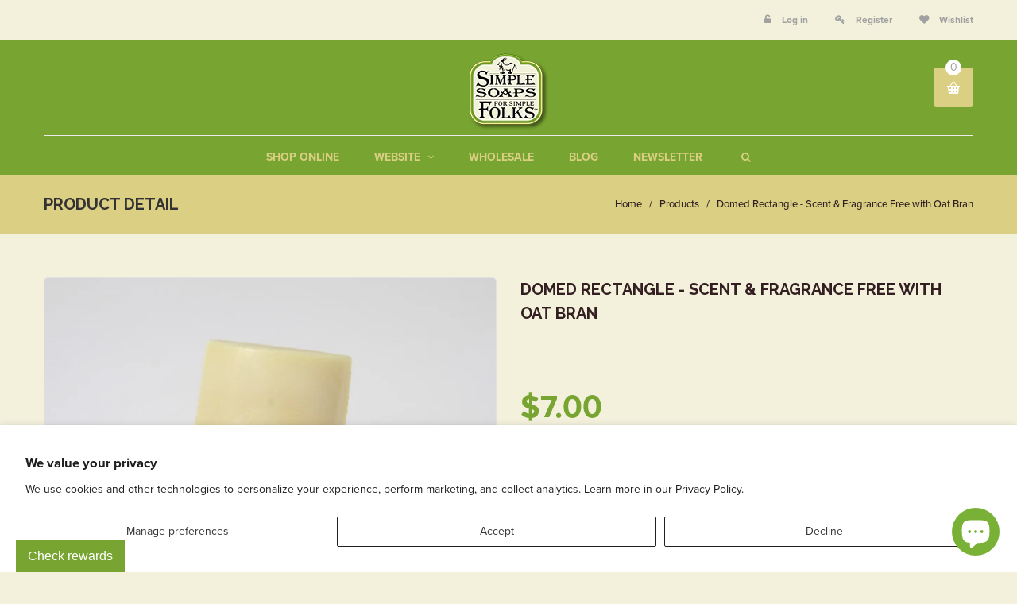

--- FILE ---
content_type: text/html; charset=utf-8
request_url: https://igoatsoap.com/products/domed-rectangle-scent-fragrance-free-with-oat-bran
body_size: 104412
content:
<!doctype html>
<!--[if lt IE 7]><html class="no-js ie6 oldie" lang="en"><![endif]-->
<!--[if IE 7]><html class="no-js ie7 oldie" lang="en"><![endif]-->
<!--[if IE 8]><html class="no-js ie8 oldie" lang="en"><![endif]-->
<!--[if gt IE 8]><!--><html class="no-js" lang="en"><!--<![endif]-->
<head>



  
  <link rel="shortcut icon" href="//igoatsoap.com/cdn/shop/t/9/assets/favicon.png?v=127435343979587810781513452449" type="image/png" />
  

  <meta charset="utf-8" />
  <!--[if IE]><meta http-equiv='X-UA-Compatible' content='IE=edge,chrome=1' /><![endif]-->

  <title>
  Domed Rectangle - Scent &amp; Fragrance Free with Oat Bran &ndash; Simple Soaps for Simple Folks
  </title>

  
  <meta name="description" content="The best thing for sensitive skins! If you know you react to fragrances/scents, and have issues with your commercially made bars, PLEASE put this bar in your basket. I have had some truly surprising feedback from my customers about what this bar has done for their sensitive skins, and would appreciate your feedback, to" />
  

  <meta name="viewport" content="width=device-width, initial-scale=1.0" />

  <link rel="canonical" href="https://igoatsoap.com/products/domed-rectangle-scent-fragrance-free-with-oat-bran" />

  


  <meta property="og:type" content="product" />
  <meta property="og:title" content="Domed Rectangle - Scent &amp; Fragrance Free with Oat Bran" />
  
  <meta property="og:image" content="http://igoatsoap.com/cdn/shop/products/6b39e41b210f6296252e408a0a67919d_84fec919-86f7-4af4-9e9d-7a2e4afe6ad6_grande.jpg?v=1548114580" />
  <meta property="og:image:secure_url" content="https://igoatsoap.com/cdn/shop/products/6b39e41b210f6296252e408a0a67919d_84fec919-86f7-4af4-9e9d-7a2e4afe6ad6_grande.jpg?v=1548114580" />
  
  <meta property="og:image" content="http://igoatsoap.com/cdn/shop/products/67607f3bdd493063f847609743ed46f0_a5b40f5a-ad82-43ea-b9ec-8312d74ce7ab_grande.jpg?v=1548114580" />
  <meta property="og:image:secure_url" content="https://igoatsoap.com/cdn/shop/products/67607f3bdd493063f847609743ed46f0_a5b40f5a-ad82-43ea-b9ec-8312d74ce7ab_grande.jpg?v=1548114580" />
  
  <meta property="og:price:amount" content="7.00" />
  <meta property="og:price:currency" content="USD" />



<meta property="og:description" content="The best thing for sensitive skins! If you know you react to fragrances/scents, and have issues with your commercially made bars, PLEASE put this bar in your basket. I have had some truly surprising feedback from my customers about what this bar has done for their sensitive skins, and would appreciate your feedback, to" />

<meta property="og:url" content="https://igoatsoap.com/products/domed-rectangle-scent-fragrance-free-with-oat-bran" />
<meta property="og:site_name" content="Simple Soaps for Simple Folks" />

  


<meta name="twitter:card" content="summary">


  <meta name="twitter:title" content="Domed Rectangle - Scent &amp; Fragrance Free with Oat Bran">
  <meta name="twitter:description" content="The best thing for sensitive skins! If you know you react to fragrances/scents, and have issues with your commercially made bars, PLEASE put this bar in your basket. I have had some truly surprising feedback from my customers about what this bar has done for their sensitive skins, and would">
  <meta name="twitter:image" content="https://igoatsoap.com/cdn/shop/products/6b39e41b210f6296252e408a0a67919d_84fec919-86f7-4af4-9e9d-7a2e4afe6ad6_medium.jpg?v=1548114580">
  <meta name="twitter:image:width" content="240">
  <meta name="twitter:image:height" content="240">


  <link rel="stylesheet" href="//maxcdn.bootstrapcdn.com/font-awesome/4.3.0/css/font-awesome.min.css">

  <link href="//igoatsoap.com/cdn/shop/t/9/assets/social-buttons.scss.css?v=168110160528922846931698713663" rel="stylesheet" type="text/css" media="all" />
  
  <script src="https://use.typekit.net/ufc5nih.js"></script>
  <script>try{Typekit.load({ async: true });}catch(e){}</script>
  
  
  <link rel="stylesheet" type="text/css" href="//fonts.googleapis.com/css?family=Raleway:300,400,500,600,700">
  
  
  
  <link rel="stylesheet" type="text/css" href="//fonts.googleapis.com/css?family=Lora:300,400,500,600,700">
  
  
  <link href="//maxcdn.bootstrapcdn.com/bootstrap/3.3.4/css/bootstrap.min.css" rel="stylesheet" type="text/css" media="all" />
  <link href="//maxcdn.bootstrapcdn.com/font-awesome/4.4.0/css/font-awesome.min.css" rel="stylesheet" type="text/css" media="all" />
  
  <link href="//igoatsoap.com/cdn/shop/t/9/assets/social-buttons.scss.css?v=168110160528922846931698713663" rel="stylesheet" type="text/css" media="all" />
  

  <link href="//igoatsoap.com/cdn/shop/t/9/assets/animate.min.css?v=120312631238287695991513449502" rel="stylesheet" type="text/css" media="all" />
  <link href="//igoatsoap.com/cdn/shop/t/9/assets/owl.carousel.css?v=81449784631405239621513449545" rel="stylesheet" type="text/css" media="all" />  
  
  
  
      <link href="//igoatsoap.com/cdn/shop/t/9/assets/cs-everything-header2.scss.css?v=65788336989160602271698713663" rel="stylesheet" type="text/css" media="all" /> 
    
  
  <link href="//igoatsoap.com/cdn/shop/t/9/assets/cs-everything.global.scss.css?v=6845879624896687151698713663" rel="stylesheet" type="text/css" media="all" />
  
  
   
       <link href="//igoatsoap.com/cdn/shop/t/9/assets/cs-everything-layout14.styles.scss.css?v=111323907237892655741698713663" rel="stylesheet" type="text/css" media="all" />
        
  
  
  
      <link href="//igoatsoap.com/cdn/shop/t/9/assets/cs-everything-footer1.scss.css?v=22618414910590125501698713663" rel="stylesheet" type="text/css" media="all" /> 
    
  
  <script src="//igoatsoap.com/cdn/shop/t/9/assets/html5shiv.js?v=107268875627107148941513449536" type="text/javascript"></script>

  <script>window.performance && window.performance.mark && window.performance.mark('shopify.content_for_header.start');</script><meta name="google-site-verification" content="ajAxFX-W4F1SffWsbr4IwDWs-3bkwp20QF36AiQMtUc">
<meta name="facebook-domain-verification" content="ji5yko498x4bx95crphougffhddsv4">
<meta name="facebook-domain-verification" content="74khu8lwuwwli6l6jiz6jzag8wp7xk">
<meta id="shopify-digital-wallet" name="shopify-digital-wallet" content="/22561153/digital_wallets/dialog">
<meta name="shopify-checkout-api-token" content="bace18438418d55335e336651676f8cb">
<meta id="in-context-paypal-metadata" data-shop-id="22561153" data-venmo-supported="false" data-environment="production" data-locale="en_US" data-paypal-v4="true" data-currency="USD">
<link rel="alternate" type="application/json+oembed" href="https://igoatsoap.com/products/domed-rectangle-scent-fragrance-free-with-oat-bran.oembed">
<script async="async" src="/checkouts/internal/preloads.js?locale=en-US"></script>
<link rel="preconnect" href="https://shop.app" crossorigin="anonymous">
<script async="async" src="https://shop.app/checkouts/internal/preloads.js?locale=en-US&shop_id=22561153" crossorigin="anonymous"></script>
<script id="apple-pay-shop-capabilities" type="application/json">{"shopId":22561153,"countryCode":"US","currencyCode":"USD","merchantCapabilities":["supports3DS"],"merchantId":"gid:\/\/shopify\/Shop\/22561153","merchantName":"Simple Soaps for Simple Folks","requiredBillingContactFields":["postalAddress","email","phone"],"requiredShippingContactFields":["postalAddress","email","phone"],"shippingType":"shipping","supportedNetworks":["visa","masterCard","amex","discover","elo","jcb"],"total":{"type":"pending","label":"Simple Soaps for Simple Folks","amount":"1.00"},"shopifyPaymentsEnabled":true,"supportsSubscriptions":true}</script>
<script id="shopify-features" type="application/json">{"accessToken":"bace18438418d55335e336651676f8cb","betas":["rich-media-storefront-analytics"],"domain":"igoatsoap.com","predictiveSearch":true,"shopId":22561153,"locale":"en"}</script>
<script>var Shopify = Shopify || {};
Shopify.shop = "igoatsoap-com.myshopify.com";
Shopify.locale = "en";
Shopify.currency = {"active":"USD","rate":"1.0"};
Shopify.country = "US";
Shopify.theme = {"name":"everything28-ultimate-r105","id":324435973,"schema_name":null,"schema_version":null,"theme_store_id":null,"role":"main"};
Shopify.theme.handle = "null";
Shopify.theme.style = {"id":null,"handle":null};
Shopify.cdnHost = "igoatsoap.com/cdn";
Shopify.routes = Shopify.routes || {};
Shopify.routes.root = "/";</script>
<script type="module">!function(o){(o.Shopify=o.Shopify||{}).modules=!0}(window);</script>
<script>!function(o){function n(){var o=[];function n(){o.push(Array.prototype.slice.apply(arguments))}return n.q=o,n}var t=o.Shopify=o.Shopify||{};t.loadFeatures=n(),t.autoloadFeatures=n()}(window);</script>
<script>
  window.ShopifyPay = window.ShopifyPay || {};
  window.ShopifyPay.apiHost = "shop.app\/pay";
  window.ShopifyPay.redirectState = null;
</script>
<script id="shop-js-analytics" type="application/json">{"pageType":"product"}</script>
<script defer="defer" async type="module" src="//igoatsoap.com/cdn/shopifycloud/shop-js/modules/v2/client.init-shop-cart-sync_DtuiiIyl.en.esm.js"></script>
<script defer="defer" async type="module" src="//igoatsoap.com/cdn/shopifycloud/shop-js/modules/v2/chunk.common_CUHEfi5Q.esm.js"></script>
<script type="module">
  await import("//igoatsoap.com/cdn/shopifycloud/shop-js/modules/v2/client.init-shop-cart-sync_DtuiiIyl.en.esm.js");
await import("//igoatsoap.com/cdn/shopifycloud/shop-js/modules/v2/chunk.common_CUHEfi5Q.esm.js");

  window.Shopify.SignInWithShop?.initShopCartSync?.({"fedCMEnabled":true,"windoidEnabled":true});

</script>
<script>
  window.Shopify = window.Shopify || {};
  if (!window.Shopify.featureAssets) window.Shopify.featureAssets = {};
  window.Shopify.featureAssets['shop-js'] = {"shop-cart-sync":["modules/v2/client.shop-cart-sync_DFoTY42P.en.esm.js","modules/v2/chunk.common_CUHEfi5Q.esm.js"],"init-fed-cm":["modules/v2/client.init-fed-cm_D2UNy1i2.en.esm.js","modules/v2/chunk.common_CUHEfi5Q.esm.js"],"init-shop-email-lookup-coordinator":["modules/v2/client.init-shop-email-lookup-coordinator_BQEe2rDt.en.esm.js","modules/v2/chunk.common_CUHEfi5Q.esm.js"],"shop-cash-offers":["modules/v2/client.shop-cash-offers_3CTtReFF.en.esm.js","modules/v2/chunk.common_CUHEfi5Q.esm.js","modules/v2/chunk.modal_BewljZkx.esm.js"],"shop-button":["modules/v2/client.shop-button_C6oxCjDL.en.esm.js","modules/v2/chunk.common_CUHEfi5Q.esm.js"],"init-windoid":["modules/v2/client.init-windoid_5pix8xhK.en.esm.js","modules/v2/chunk.common_CUHEfi5Q.esm.js"],"avatar":["modules/v2/client.avatar_BTnouDA3.en.esm.js"],"init-shop-cart-sync":["modules/v2/client.init-shop-cart-sync_DtuiiIyl.en.esm.js","modules/v2/chunk.common_CUHEfi5Q.esm.js"],"shop-toast-manager":["modules/v2/client.shop-toast-manager_BYv_8cH1.en.esm.js","modules/v2/chunk.common_CUHEfi5Q.esm.js"],"pay-button":["modules/v2/client.pay-button_FnF9EIkY.en.esm.js","modules/v2/chunk.common_CUHEfi5Q.esm.js"],"shop-login-button":["modules/v2/client.shop-login-button_CH1KUpOf.en.esm.js","modules/v2/chunk.common_CUHEfi5Q.esm.js","modules/v2/chunk.modal_BewljZkx.esm.js"],"init-customer-accounts-sign-up":["modules/v2/client.init-customer-accounts-sign-up_aj7QGgYS.en.esm.js","modules/v2/client.shop-login-button_CH1KUpOf.en.esm.js","modules/v2/chunk.common_CUHEfi5Q.esm.js","modules/v2/chunk.modal_BewljZkx.esm.js"],"init-shop-for-new-customer-accounts":["modules/v2/client.init-shop-for-new-customer-accounts_NbnYRf_7.en.esm.js","modules/v2/client.shop-login-button_CH1KUpOf.en.esm.js","modules/v2/chunk.common_CUHEfi5Q.esm.js","modules/v2/chunk.modal_BewljZkx.esm.js"],"init-customer-accounts":["modules/v2/client.init-customer-accounts_ppedhqCH.en.esm.js","modules/v2/client.shop-login-button_CH1KUpOf.en.esm.js","modules/v2/chunk.common_CUHEfi5Q.esm.js","modules/v2/chunk.modal_BewljZkx.esm.js"],"shop-follow-button":["modules/v2/client.shop-follow-button_CMIBBa6u.en.esm.js","modules/v2/chunk.common_CUHEfi5Q.esm.js","modules/v2/chunk.modal_BewljZkx.esm.js"],"lead-capture":["modules/v2/client.lead-capture_But0hIyf.en.esm.js","modules/v2/chunk.common_CUHEfi5Q.esm.js","modules/v2/chunk.modal_BewljZkx.esm.js"],"checkout-modal":["modules/v2/client.checkout-modal_BBxc70dQ.en.esm.js","modules/v2/chunk.common_CUHEfi5Q.esm.js","modules/v2/chunk.modal_BewljZkx.esm.js"],"shop-login":["modules/v2/client.shop-login_hM3Q17Kl.en.esm.js","modules/v2/chunk.common_CUHEfi5Q.esm.js","modules/v2/chunk.modal_BewljZkx.esm.js"],"payment-terms":["modules/v2/client.payment-terms_CAtGlQYS.en.esm.js","modules/v2/chunk.common_CUHEfi5Q.esm.js","modules/v2/chunk.modal_BewljZkx.esm.js"]};
</script>
<script>(function() {
  var isLoaded = false;
  function asyncLoad() {
    if (isLoaded) return;
    isLoaded = true;
    var urls = ["https:\/\/app.marsello.com\/Portal\/Custom\/ScriptToInstall\/5cd70365811f9e4fb8d42f26?aProvId=5cd70342811f9e0160e7eefb\u0026shop=igoatsoap-com.myshopify.com"];
    for (var i = 0; i < urls.length; i++) {
      var s = document.createElement('script');
      s.type = 'text/javascript';
      s.async = true;
      s.src = urls[i];
      var x = document.getElementsByTagName('script')[0];
      x.parentNode.insertBefore(s, x);
    }
  };
  if(window.attachEvent) {
    window.attachEvent('onload', asyncLoad);
  } else {
    window.addEventListener('load', asyncLoad, false);
  }
})();</script>
<script id="__st">var __st={"a":22561153,"offset":-21600,"reqid":"e6bc901c-3614-486d-99c9-25b5d8ee51c9-1767284247","pageurl":"igoatsoap.com\/products\/domed-rectangle-scent-fragrance-free-with-oat-bran","u":"ec113edd6d6b","p":"product","rtyp":"product","rid":2189765836848};</script>
<script>window.ShopifyPaypalV4VisibilityTracking = true;</script>
<script id="captcha-bootstrap">!function(){'use strict';const t='contact',e='account',n='new_comment',o=[[t,t],['blogs',n],['comments',n],[t,'customer']],c=[[e,'customer_login'],[e,'guest_login'],[e,'recover_customer_password'],[e,'create_customer']],r=t=>t.map((([t,e])=>`form[action*='/${t}']:not([data-nocaptcha='true']) input[name='form_type'][value='${e}']`)).join(','),a=t=>()=>t?[...document.querySelectorAll(t)].map((t=>t.form)):[];function s(){const t=[...o],e=r(t);return a(e)}const i='password',u='form_key',d=['recaptcha-v3-token','g-recaptcha-response','h-captcha-response',i],f=()=>{try{return window.sessionStorage}catch{return}},m='__shopify_v',_=t=>t.elements[u];function p(t,e,n=!1){try{const o=window.sessionStorage,c=JSON.parse(o.getItem(e)),{data:r}=function(t){const{data:e,action:n}=t;return t[m]||n?{data:e,action:n}:{data:t,action:n}}(c);for(const[e,n]of Object.entries(r))t.elements[e]&&(t.elements[e].value=n);n&&o.removeItem(e)}catch(o){console.error('form repopulation failed',{error:o})}}const l='form_type',E='cptcha';function T(t){t.dataset[E]=!0}const w=window,h=w.document,L='Shopify',v='ce_forms',y='captcha';let A=!1;((t,e)=>{const n=(g='f06e6c50-85a8-45c8-87d0-21a2b65856fe',I='https://cdn.shopify.com/shopifycloud/storefront-forms-hcaptcha/ce_storefront_forms_captcha_hcaptcha.v1.5.2.iife.js',D={infoText:'Protected by hCaptcha',privacyText:'Privacy',termsText:'Terms'},(t,e,n)=>{const o=w[L][v],c=o.bindForm;if(c)return c(t,g,e,D).then(n);var r;o.q.push([[t,g,e,D],n]),r=I,A||(h.body.append(Object.assign(h.createElement('script'),{id:'captcha-provider',async:!0,src:r})),A=!0)});var g,I,D;w[L]=w[L]||{},w[L][v]=w[L][v]||{},w[L][v].q=[],w[L][y]=w[L][y]||{},w[L][y].protect=function(t,e){n(t,void 0,e),T(t)},Object.freeze(w[L][y]),function(t,e,n,w,h,L){const[v,y,A,g]=function(t,e,n){const i=e?o:[],u=t?c:[],d=[...i,...u],f=r(d),m=r(i),_=r(d.filter((([t,e])=>n.includes(e))));return[a(f),a(m),a(_),s()]}(w,h,L),I=t=>{const e=t.target;return e instanceof HTMLFormElement?e:e&&e.form},D=t=>v().includes(t);t.addEventListener('submit',(t=>{const e=I(t);if(!e)return;const n=D(e)&&!e.dataset.hcaptchaBound&&!e.dataset.recaptchaBound,o=_(e),c=g().includes(e)&&(!o||!o.value);(n||c)&&t.preventDefault(),c&&!n&&(function(t){try{if(!f())return;!function(t){const e=f();if(!e)return;const n=_(t);if(!n)return;const o=n.value;o&&e.removeItem(o)}(t);const e=Array.from(Array(32),(()=>Math.random().toString(36)[2])).join('');!function(t,e){_(t)||t.append(Object.assign(document.createElement('input'),{type:'hidden',name:u})),t.elements[u].value=e}(t,e),function(t,e){const n=f();if(!n)return;const o=[...t.querySelectorAll(`input[type='${i}']`)].map((({name:t})=>t)),c=[...d,...o],r={};for(const[a,s]of new FormData(t).entries())c.includes(a)||(r[a]=s);n.setItem(e,JSON.stringify({[m]:1,action:t.action,data:r}))}(t,e)}catch(e){console.error('failed to persist form',e)}}(e),e.submit())}));const S=(t,e)=>{t&&!t.dataset[E]&&(n(t,e.some((e=>e===t))),T(t))};for(const o of['focusin','change'])t.addEventListener(o,(t=>{const e=I(t);D(e)&&S(e,y())}));const B=e.get('form_key'),M=e.get(l),P=B&&M;t.addEventListener('DOMContentLoaded',(()=>{const t=y();if(P)for(const e of t)e.elements[l].value===M&&p(e,B);[...new Set([...A(),...v().filter((t=>'true'===t.dataset.shopifyCaptcha))])].forEach((e=>S(e,t)))}))}(h,new URLSearchParams(w.location.search),n,t,e,['guest_login'])})(!0,!0)}();</script>
<script integrity="sha256-4kQ18oKyAcykRKYeNunJcIwy7WH5gtpwJnB7kiuLZ1E=" data-source-attribution="shopify.loadfeatures" defer="defer" src="//igoatsoap.com/cdn/shopifycloud/storefront/assets/storefront/load_feature-a0a9edcb.js" crossorigin="anonymous"></script>
<script crossorigin="anonymous" defer="defer" src="//igoatsoap.com/cdn/shopifycloud/storefront/assets/shopify_pay/storefront-65b4c6d7.js?v=20250812"></script>
<script data-source-attribution="shopify.dynamic_checkout.dynamic.init">var Shopify=Shopify||{};Shopify.PaymentButton=Shopify.PaymentButton||{isStorefrontPortableWallets:!0,init:function(){window.Shopify.PaymentButton.init=function(){};var t=document.createElement("script");t.src="https://igoatsoap.com/cdn/shopifycloud/portable-wallets/latest/portable-wallets.en.js",t.type="module",document.head.appendChild(t)}};
</script>
<script data-source-attribution="shopify.dynamic_checkout.buyer_consent">
  function portableWalletsHideBuyerConsent(e){var t=document.getElementById("shopify-buyer-consent"),n=document.getElementById("shopify-subscription-policy-button");t&&n&&(t.classList.add("hidden"),t.setAttribute("aria-hidden","true"),n.removeEventListener("click",e))}function portableWalletsShowBuyerConsent(e){var t=document.getElementById("shopify-buyer-consent"),n=document.getElementById("shopify-subscription-policy-button");t&&n&&(t.classList.remove("hidden"),t.removeAttribute("aria-hidden"),n.addEventListener("click",e))}window.Shopify?.PaymentButton&&(window.Shopify.PaymentButton.hideBuyerConsent=portableWalletsHideBuyerConsent,window.Shopify.PaymentButton.showBuyerConsent=portableWalletsShowBuyerConsent);
</script>
<script data-source-attribution="shopify.dynamic_checkout.cart.bootstrap">document.addEventListener("DOMContentLoaded",(function(){function t(){return document.querySelector("shopify-accelerated-checkout-cart, shopify-accelerated-checkout")}if(t())Shopify.PaymentButton.init();else{new MutationObserver((function(e,n){t()&&(Shopify.PaymentButton.init(),n.disconnect())})).observe(document.body,{childList:!0,subtree:!0})}}));
</script>
<script id='scb4127' type='text/javascript' async='' src='https://igoatsoap.com/cdn/shopifycloud/privacy-banner/storefront-banner.js'></script><link id="shopify-accelerated-checkout-styles" rel="stylesheet" media="screen" href="https://igoatsoap.com/cdn/shopifycloud/portable-wallets/latest/accelerated-checkout-backwards-compat.css" crossorigin="anonymous">
<style id="shopify-accelerated-checkout-cart">
        #shopify-buyer-consent {
  margin-top: 1em;
  display: inline-block;
  width: 100%;
}

#shopify-buyer-consent.hidden {
  display: none;
}

#shopify-subscription-policy-button {
  background: none;
  border: none;
  padding: 0;
  text-decoration: underline;
  font-size: inherit;
  cursor: pointer;
}

#shopify-subscription-policy-button::before {
  box-shadow: none;
}

      </style>

<script>window.performance && window.performance.mark && window.performance.mark('shopify.content_for_header.end');</script>

  <script src="//ajax.googleapis.com/ajax/libs/jquery/1.9.1/jquery.min.js" type="text/javascript"></script>
  <!--<script src="//igoatsoap.com/cdn/shop/t/9/assets/jquery-migrate-1.2.0.min.js?v=23911547833184051971513449539" type="text/javascript"></script>-->

  <script src="//igoatsoap.com/cdn/shopifycloud/storefront/assets/themes_support/option_selection-b017cd28.js" type="text/javascript"></script>
  <script src="//igoatsoap.com/cdn/shopifycloud/storefront/assets/themes_support/api.jquery-7ab1a3a4.js" type="text/javascript"></script>

  
  <script src="//igoatsoap.com/cdn/shop/t/9/assets/scripts.js?v=176878625095552683241513449587" type="text/javascript"></script>
  <script src="//igoatsoap.com/cdn/shop/t/9/assets/social-buttons.js?v=11321258142971877191513449588" type="text/javascript"></script>
  <script src="//igoatsoap.com/cdn/shop/t/9/assets/jquery.flexslider-min.js?v=180758734966072937931513449539" type="text/javascript"></script>
  
  <script src="//igoatsoap.com/cdn/shop/t/9/assets/jquery.tweet.js?v=22827839513575909791513449587" type="text/javascript"></script>
  <script src="//igoatsoap.com/cdn/shop/t/9/assets/jquery.fancybox.js?v=89229876792627883801513449539" type="text/javascript"></script>
  <script src="//maxcdn.bootstrapcdn.com/bootstrap/3.3.4/js/bootstrap.min.js" type="text/javascript"></script>
  <script src="//cdnjs.cloudflare.com/ajax/libs/jquery.isotope/2.2.0/isotope.pkgd.min.js" type="text/javascript"></script>
  <script src="//igoatsoap.com/cdn/shop/t/9/assets/imagesloaded.pkgd.min.js?v=58209854333173575541513449538" type="text/javascript"></script>
  
  <script src="//igoatsoap.com/cdn/shop/t/9/assets/jquery.currencies.min.js?v=163399230828330788591513449539" type="text/javascript"></script>  
 

<script>window.__pagefly_analytics_settings__={"acceptTracking":false};</script>
  

<script>window.__pagefly_analytics_settings__={"acceptTracking":false};</script>
<!--   <script src="https://ajax.googleapis.com/ajax/libs/jquery/3.5.1/jquery.min.js"></script> -->
 <!-- BEGIN app block: shopify://apps/judge-me-reviews/blocks/judgeme_core/61ccd3b1-a9f2-4160-9fe9-4fec8413e5d8 --><!-- Start of Judge.me Core -->






<link rel="dns-prefetch" href="https://cdnwidget.judge.me">
<link rel="dns-prefetch" href="https://cdn.judge.me">
<link rel="dns-prefetch" href="https://cdn1.judge.me">
<link rel="dns-prefetch" href="https://api.judge.me">

<script data-cfasync='false' class='jdgm-settings-script'>window.jdgmSettings={"pagination":5,"disable_web_reviews":false,"badge_no_review_text":"No reviews","badge_n_reviews_text":"{{ n }} review/reviews","hide_badge_preview_if_no_reviews":true,"badge_hide_text":false,"enforce_center_preview_badge":false,"widget_title":"Customer Reviews","widget_open_form_text":"Write a review","widget_close_form_text":"Cancel review","widget_refresh_page_text":"Refresh page","widget_summary_text":"Based on {{ number_of_reviews }} review/reviews","widget_no_review_text":"Be the first to write a review","widget_name_field_text":"Name","widget_verified_name_field_text":"Verified Name (public)","widget_name_placeholder_text":"Enter your name (public)","widget_required_field_error_text":"This field is required.","widget_email_field_text":"Email","widget_verified_email_field_text":"Verified Email (private, can not be edited)","widget_email_placeholder_text":"Enter your email (private)","widget_email_field_error_text":"Please enter a valid email address.","widget_rating_field_text":"Rating","widget_review_title_field_text":"Review Title","widget_review_title_placeholder_text":"Give your review a title","widget_review_body_field_text":"Review","widget_review_body_placeholder_text":"Write your comments here","widget_pictures_field_text":"Picture/Video (optional)","widget_submit_review_text":"Submit Review","widget_submit_verified_review_text":"Submit Verified Review","widget_submit_success_msg_with_auto_publish":"Thank you! Please refresh the page in a few moments to see your review. You can remove or edit your review by logging into \u003ca href='https://judge.me/login' target='_blank' rel='nofollow noopener'\u003eJudge.me\u003c/a\u003e","widget_submit_success_msg_no_auto_publish":"Thank you! Your review will be published as soon as it is approved by the shop admin. You can remove or edit your review by logging into \u003ca href='https://judge.me/login' target='_blank' rel='nofollow noopener'\u003eJudge.me\u003c/a\u003e","widget_show_default_reviews_out_of_total_text":"Showing {{ n_reviews_shown }} out of {{ n_reviews }} reviews.","widget_show_all_link_text":"Show all","widget_show_less_link_text":"Show less","widget_author_said_text":"{{ reviewer_name }} said:","widget_days_text":"{{ n }} days ago","widget_weeks_text":"{{ n }} week/weeks ago","widget_months_text":"{{ n }} month/months ago","widget_years_text":"{{ n }} year/years ago","widget_yesterday_text":"Yesterday","widget_today_text":"Today","widget_replied_text":"\u003e\u003e {{ shop_name }} replied:","widget_read_more_text":"Read more","widget_rating_filter_see_all_text":"See all reviews","widget_sorting_most_recent_text":"Most Recent","widget_sorting_highest_rating_text":"Highest Rating","widget_sorting_lowest_rating_text":"Lowest Rating","widget_sorting_with_pictures_text":"Only Pictures","widget_sorting_most_helpful_text":"Most Helpful","widget_open_question_form_text":"Ask a question","widget_reviews_subtab_text":"Reviews","widget_questions_subtab_text":"Questions","widget_question_label_text":"Question","widget_answer_label_text":"Answer","widget_question_placeholder_text":"Write your question here","widget_submit_question_text":"Submit Question","widget_question_submit_success_text":"Thank you for your question! We will notify you once it gets answered.","verified_badge_text":"Verified","verified_badge_placement":"left-of-reviewer-name","widget_hide_border":false,"widget_social_share":false,"all_reviews_include_out_of_store_products":true,"all_reviews_out_of_store_text":"(out of store)","all_reviews_product_name_prefix_text":"about","enable_review_pictures":true,"widget_product_reviews_subtab_text":"Product Reviews","widget_shop_reviews_subtab_text":"Shop Reviews","widget_write_a_store_review_text":"Write a Store Review","widget_other_languages_heading":"Reviews in Other Languages","widget_sorting_pictures_first_text":"Pictures First","floating_tab_button_name":"★ Reviews","floating_tab_title":"Let customers speak for us","floating_tab_url":"","floating_tab_url_enabled":false,"all_reviews_text_badge_text":"Customers rate us {{ shop.metafields.judgeme.all_reviews_rating | round: 1 }}/5 based on {{ shop.metafields.judgeme.all_reviews_count }} reviews.","all_reviews_text_badge_text_branded_style":"{{ shop.metafields.judgeme.all_reviews_rating | round: 1 }} out of 5 stars based on {{ shop.metafields.judgeme.all_reviews_count }} reviews","all_reviews_text_badge_url":"","all_reviews_text_style":"branded","featured_carousel_title":"Let customers speak for us","featured_carousel_count_text":"from {{ n }} reviews","featured_carousel_url":"","verified_count_badge_style":"branded","verified_count_badge_url":"","picture_reminder_submit_button":"Upload Pictures","widget_sorting_videos_first_text":"Videos First","widget_review_pending_text":"Pending","remove_microdata_snippet":false,"preview_badge_no_question_text":"No questions","preview_badge_n_question_text":"{{ number_of_questions }} question/questions","widget_search_bar_placeholder":"Search reviews","widget_sorting_verified_only_text":"Verified only","featured_carousel_verified_badge_enable":true,"featured_carousel_more_reviews_button_text":"Read more reviews","featured_carousel_view_product_button_text":"View product","all_reviews_page_load_more_text":"Load More Reviews","widget_advanced_speed_features":5,"widget_public_name_text":"displayed publicly like","default_reviewer_name_has_non_latin":true,"widget_reviewer_anonymous":"Anonymous","medals_widget_title":"Judge.me Review Medals","widget_invalid_yt_video_url_error_text":"Not a YouTube video URL","widget_max_length_field_error_text":"Please enter no more than {0} characters.","widget_verified_by_shop_text":"Verified by Shop","widget_load_with_code_splitting":true,"widget_ugc_title":"Made by us, Shared by you","widget_ugc_subtitle":"Tag us to see your picture featured in our page","widget_ugc_primary_button_text":"Buy Now","widget_ugc_secondary_button_text":"Load More","widget_ugc_reviews_button_text":"View Reviews","widget_primary_color":"#79B136","widget_summary_average_rating_text":"{{ average_rating }} out of 5","widget_media_grid_title":"Customer photos \u0026 videos","widget_media_grid_see_more_text":"See more","widget_verified_by_judgeme_text":"Verified by Judge.me","widget_verified_by_judgeme_text_in_store_medals":"Verified by Judge.me","widget_media_field_exceed_quantity_message":"Sorry, we can only accept {{ max_media }} for one review.","widget_media_field_exceed_limit_message":"{{ file_name }} is too large, please select a {{ media_type }} less than {{ size_limit }}MB.","widget_review_submitted_text":"Review Submitted!","widget_question_submitted_text":"Question Submitted!","widget_close_form_text_question":"Cancel","widget_write_your_answer_here_text":"Write your answer here","widget_enabled_branded_link":true,"widget_show_collected_by_judgeme":true,"widget_collected_by_judgeme_text":"collected by Judge.me","widget_load_more_text":"Load More","widget_full_review_text":"Full Review","widget_read_more_reviews_text":"Read More Reviews","widget_read_questions_text":"Read Questions","widget_questions_and_answers_text":"Questions \u0026 Answers","widget_verified_by_text":"Verified by","widget_number_of_reviews_text":"{{ number_of_reviews }} reviews","widget_back_button_text":"Back","widget_next_button_text":"Next","widget_custom_forms_filter_button":"Filters","how_reviews_are_collected":"How reviews are collected?","widget_gdpr_statement":"How we use your data: We’ll only contact you about the review you left, and only if necessary. By submitting your review, you agree to Judge.me’s \u003ca href='https://judge.me/terms' target='_blank' rel='nofollow noopener'\u003eterms\u003c/a\u003e, \u003ca href='https://judge.me/privacy' target='_blank' rel='nofollow noopener'\u003eprivacy\u003c/a\u003e and \u003ca href='https://judge.me/content-policy' target='_blank' rel='nofollow noopener'\u003econtent\u003c/a\u003e policies.","review_snippet_widget_round_border_style":true,"review_snippet_widget_card_color":"#FFFFFF","review_snippet_widget_slider_arrows_background_color":"#FFFFFF","review_snippet_widget_slider_arrows_color":"#000000","review_snippet_widget_star_color":"#339999","platform":"shopify","branding_url":"https://app.judge.me/reviews","branding_text":"Powered by Judge.me","locale":"en","reply_name":"Simple Soaps for Simple Folks","widget_version":"3.0","footer":true,"autopublish":true,"review_dates":true,"enable_custom_form":false,"enable_multi_locales_translations":false,"can_be_branded":true,"reply_name_text":"Simple Soaps for Simple Folks"};</script> <style class='jdgm-settings-style'>.jdgm-xx{left:0}:root{--jdgm-primary-color: #79B136;--jdgm-secondary-color: rgba(121,177,54,0.1);--jdgm-star-color: #79B136;--jdgm-write-review-text-color: white;--jdgm-write-review-bg-color: #79B136;--jdgm-paginate-color: #79B136;--jdgm-border-radius: 0;--jdgm-reviewer-name-color: #79B136}.jdgm-histogram__bar-content{background-color:#79B136}.jdgm-rev[data-verified-buyer=true] .jdgm-rev__icon.jdgm-rev__icon:after,.jdgm-rev__buyer-badge.jdgm-rev__buyer-badge{color:white;background-color:#79B136}.jdgm-review-widget--small .jdgm-gallery.jdgm-gallery .jdgm-gallery__thumbnail-link:nth-child(8) .jdgm-gallery__thumbnail-wrapper.jdgm-gallery__thumbnail-wrapper:before{content:"See more"}@media only screen and (min-width: 768px){.jdgm-gallery.jdgm-gallery .jdgm-gallery__thumbnail-link:nth-child(8) .jdgm-gallery__thumbnail-wrapper.jdgm-gallery__thumbnail-wrapper:before{content:"See more"}}.jdgm-prev-badge[data-average-rating='0.00']{display:none !important}.jdgm-author-all-initials{display:none !important}.jdgm-author-last-initial{display:none !important}.jdgm-rev-widg__title{visibility:hidden}.jdgm-rev-widg__summary-text{visibility:hidden}.jdgm-prev-badge__text{visibility:hidden}.jdgm-rev__prod-link-prefix:before{content:'about'}.jdgm-rev__out-of-store-text:before{content:'(out of store)'}@media only screen and (min-width: 768px){.jdgm-rev__pics .jdgm-rev_all-rev-page-picture-separator,.jdgm-rev__pics .jdgm-rev__product-picture{display:none}}@media only screen and (max-width: 768px){.jdgm-rev__pics .jdgm-rev_all-rev-page-picture-separator,.jdgm-rev__pics .jdgm-rev__product-picture{display:none}}.jdgm-preview-badge[data-template="product"]{display:none !important}.jdgm-preview-badge[data-template="collection"]{display:none !important}.jdgm-preview-badge[data-template="index"]{display:none !important}.jdgm-review-widget[data-from-snippet="true"]{display:none !important}.jdgm-verified-count-badget[data-from-snippet="true"]{display:none !important}.jdgm-carousel-wrapper[data-from-snippet="true"]{display:none !important}.jdgm-all-reviews-text[data-from-snippet="true"]{display:none !important}.jdgm-medals-section[data-from-snippet="true"]{display:none !important}.jdgm-ugc-media-wrapper[data-from-snippet="true"]{display:none !important}.jdgm-review-snippet-widget .jdgm-rev-snippet-widget__cards-container .jdgm-rev-snippet-card{border-radius:8px;background:#fff}.jdgm-review-snippet-widget .jdgm-rev-snippet-widget__cards-container .jdgm-rev-snippet-card__rev-rating .jdgm-star{color:#399}.jdgm-review-snippet-widget .jdgm-rev-snippet-widget__prev-btn,.jdgm-review-snippet-widget .jdgm-rev-snippet-widget__next-btn{border-radius:50%;background:#fff}.jdgm-review-snippet-widget .jdgm-rev-snippet-widget__prev-btn>svg,.jdgm-review-snippet-widget .jdgm-rev-snippet-widget__next-btn>svg{fill:#000}.jdgm-full-rev-modal.rev-snippet-widget .jm-mfp-container .jm-mfp-content,.jdgm-full-rev-modal.rev-snippet-widget .jm-mfp-container .jdgm-full-rev__icon,.jdgm-full-rev-modal.rev-snippet-widget .jm-mfp-container .jdgm-full-rev__pic-img,.jdgm-full-rev-modal.rev-snippet-widget .jm-mfp-container .jdgm-full-rev__reply{border-radius:8px}.jdgm-full-rev-modal.rev-snippet-widget .jm-mfp-container .jdgm-full-rev[data-verified-buyer="true"] .jdgm-full-rev__icon::after{border-radius:8px}.jdgm-full-rev-modal.rev-snippet-widget .jm-mfp-container .jdgm-full-rev .jdgm-rev__buyer-badge{border-radius:calc( 8px / 2 )}.jdgm-full-rev-modal.rev-snippet-widget .jm-mfp-container .jdgm-full-rev .jdgm-full-rev__replier::before{content:'Simple Soaps for Simple Folks'}.jdgm-full-rev-modal.rev-snippet-widget .jm-mfp-container .jdgm-full-rev .jdgm-full-rev__product-button{border-radius:calc( 8px * 6 )}
</style> <style class='jdgm-settings-style'></style>

  
  
  
  <style class='jdgm-miracle-styles'>
  @-webkit-keyframes jdgm-spin{0%{-webkit-transform:rotate(0deg);-ms-transform:rotate(0deg);transform:rotate(0deg)}100%{-webkit-transform:rotate(359deg);-ms-transform:rotate(359deg);transform:rotate(359deg)}}@keyframes jdgm-spin{0%{-webkit-transform:rotate(0deg);-ms-transform:rotate(0deg);transform:rotate(0deg)}100%{-webkit-transform:rotate(359deg);-ms-transform:rotate(359deg);transform:rotate(359deg)}}@font-face{font-family:'JudgemeStar';src:url("[data-uri]") format("woff");font-weight:normal;font-style:normal}.jdgm-star{font-family:'JudgemeStar';display:inline !important;text-decoration:none !important;padding:0 4px 0 0 !important;margin:0 !important;font-weight:bold;opacity:1;-webkit-font-smoothing:antialiased;-moz-osx-font-smoothing:grayscale}.jdgm-star:hover{opacity:1}.jdgm-star:last-of-type{padding:0 !important}.jdgm-star.jdgm--on:before{content:"\e000"}.jdgm-star.jdgm--off:before{content:"\e001"}.jdgm-star.jdgm--half:before{content:"\e002"}.jdgm-widget *{margin:0;line-height:1.4;-webkit-box-sizing:border-box;-moz-box-sizing:border-box;box-sizing:border-box;-webkit-overflow-scrolling:touch}.jdgm-hidden{display:none !important;visibility:hidden !important}.jdgm-temp-hidden{display:none}.jdgm-spinner{width:40px;height:40px;margin:auto;border-radius:50%;border-top:2px solid #eee;border-right:2px solid #eee;border-bottom:2px solid #eee;border-left:2px solid #ccc;-webkit-animation:jdgm-spin 0.8s infinite linear;animation:jdgm-spin 0.8s infinite linear}.jdgm-prev-badge{display:block !important}

</style>


  
  
   


<script data-cfasync='false' class='jdgm-script'>
!function(e){window.jdgm=window.jdgm||{},jdgm.CDN_HOST="https://cdnwidget.judge.me/",jdgm.CDN_HOST_ALT="https://cdn2.judge.me/cdn/widget_frontend/",jdgm.API_HOST="https://api.judge.me/",jdgm.CDN_BASE_URL="https://cdn.shopify.com/extensions/019b749e-6e25-7d9e-99e4-a10d5fe15aeb/judgeme-extensions-280/assets/",
jdgm.docReady=function(d){(e.attachEvent?"complete"===e.readyState:"loading"!==e.readyState)?
setTimeout(d,0):e.addEventListener("DOMContentLoaded",d)},jdgm.loadCSS=function(d,t,o,a){
!o&&jdgm.loadCSS.requestedUrls.indexOf(d)>=0||(jdgm.loadCSS.requestedUrls.push(d),
(a=e.createElement("link")).rel="stylesheet",a.class="jdgm-stylesheet",a.media="nope!",
a.href=d,a.onload=function(){this.media="all",t&&setTimeout(t)},e.body.appendChild(a))},
jdgm.loadCSS.requestedUrls=[],jdgm.loadJS=function(e,d){var t=new XMLHttpRequest;
t.onreadystatechange=function(){4===t.readyState&&(Function(t.response)(),d&&d(t.response))},
t.open("GET",e),t.onerror=function(){if(e.indexOf(jdgm.CDN_HOST)===0&&jdgm.CDN_HOST_ALT!==jdgm.CDN_HOST){var f=e.replace(jdgm.CDN_HOST,jdgm.CDN_HOST_ALT);jdgm.loadJS(f,d)}},t.send()},jdgm.docReady((function(){(window.jdgmLoadCSS||e.querySelectorAll(
".jdgm-widget, .jdgm-all-reviews-page").length>0)&&(jdgmSettings.widget_load_with_code_splitting?
parseFloat(jdgmSettings.widget_version)>=3?jdgm.loadCSS(jdgm.CDN_HOST+"widget_v3/base.css"):
jdgm.loadCSS(jdgm.CDN_HOST+"widget/base.css"):jdgm.loadCSS(jdgm.CDN_HOST+"shopify_v2.css"),
jdgm.loadJS(jdgm.CDN_HOST+"loa"+"der.js"))}))}(document);
</script>
<noscript><link rel="stylesheet" type="text/css" media="all" href="https://cdnwidget.judge.me/shopify_v2.css"></noscript>

<!-- BEGIN app snippet: theme_fix_tags --><script>
  (function() {
    var jdgmThemeFixes = {"324435973":{"html":"","css":"","js":""}};
    if (!jdgmThemeFixes) return;
    var thisThemeFix = jdgmThemeFixes[Shopify.theme.id];
    if (!thisThemeFix) return;

    if (thisThemeFix.html) {
      document.addEventListener("DOMContentLoaded", function() {
        var htmlDiv = document.createElement('div');
        htmlDiv.classList.add('jdgm-theme-fix-html');
        htmlDiv.innerHTML = thisThemeFix.html;
        document.body.append(htmlDiv);
      });
    };

    if (thisThemeFix.css) {
      var styleTag = document.createElement('style');
      styleTag.classList.add('jdgm-theme-fix-style');
      styleTag.innerHTML = thisThemeFix.css;
      document.head.append(styleTag);
    };

    if (thisThemeFix.js) {
      var scriptTag = document.createElement('script');
      scriptTag.classList.add('jdgm-theme-fix-script');
      scriptTag.innerHTML = thisThemeFix.js;
      document.head.append(scriptTag);
    };
  })();
</script>
<!-- END app snippet -->
<!-- End of Judge.me Core -->



<!-- END app block --><script src="https://cdn.shopify.com/extensions/a424d896-690a-47f2-a3ae-a82565eec47e/preorder-now-wolf-5/assets/preorde_panda.js" type="text/javascript" defer="defer"></script>
<script src="https://cdn.shopify.com/extensions/7bc9bb47-adfa-4267-963e-cadee5096caf/inbox-1252/assets/inbox-chat-loader.js" type="text/javascript" defer="defer"></script>
<script src="https://cdn.shopify.com/extensions/019b749e-6e25-7d9e-99e4-a10d5fe15aeb/judgeme-extensions-280/assets/loader.js" type="text/javascript" defer="defer"></script>
<link href="https://monorail-edge.shopifysvc.com" rel="dns-prefetch">
<script>(function(){if ("sendBeacon" in navigator && "performance" in window) {try {var session_token_from_headers = performance.getEntriesByType('navigation')[0].serverTiming.find(x => x.name == '_s').description;} catch {var session_token_from_headers = undefined;}var session_cookie_matches = document.cookie.match(/_shopify_s=([^;]*)/);var session_token_from_cookie = session_cookie_matches && session_cookie_matches.length === 2 ? session_cookie_matches[1] : "";var session_token = session_token_from_headers || session_token_from_cookie || "";function handle_abandonment_event(e) {var entries = performance.getEntries().filter(function(entry) {return /monorail-edge.shopifysvc.com/.test(entry.name);});if (!window.abandonment_tracked && entries.length === 0) {window.abandonment_tracked = true;var currentMs = Date.now();var navigation_start = performance.timing.navigationStart;var payload = {shop_id: 22561153,url: window.location.href,navigation_start,duration: currentMs - navigation_start,session_token,page_type: "product"};window.navigator.sendBeacon("https://monorail-edge.shopifysvc.com/v1/produce", JSON.stringify({schema_id: "online_store_buyer_site_abandonment/1.1",payload: payload,metadata: {event_created_at_ms: currentMs,event_sent_at_ms: currentMs}}));}}window.addEventListener('pagehide', handle_abandonment_event);}}());</script>
<script id="web-pixels-manager-setup">(function e(e,d,r,n,o){if(void 0===o&&(o={}),!Boolean(null===(a=null===(i=window.Shopify)||void 0===i?void 0:i.analytics)||void 0===a?void 0:a.replayQueue)){var i,a;window.Shopify=window.Shopify||{};var t=window.Shopify;t.analytics=t.analytics||{};var s=t.analytics;s.replayQueue=[],s.publish=function(e,d,r){return s.replayQueue.push([e,d,r]),!0};try{self.performance.mark("wpm:start")}catch(e){}var l=function(){var e={modern:/Edge?\/(1{2}[4-9]|1[2-9]\d|[2-9]\d{2}|\d{4,})\.\d+(\.\d+|)|Firefox\/(1{2}[4-9]|1[2-9]\d|[2-9]\d{2}|\d{4,})\.\d+(\.\d+|)|Chrom(ium|e)\/(9{2}|\d{3,})\.\d+(\.\d+|)|(Maci|X1{2}).+ Version\/(15\.\d+|(1[6-9]|[2-9]\d|\d{3,})\.\d+)([,.]\d+|)( \(\w+\)|)( Mobile\/\w+|) Safari\/|Chrome.+OPR\/(9{2}|\d{3,})\.\d+\.\d+|(CPU[ +]OS|iPhone[ +]OS|CPU[ +]iPhone|CPU IPhone OS|CPU iPad OS)[ +]+(15[._]\d+|(1[6-9]|[2-9]\d|\d{3,})[._]\d+)([._]\d+|)|Android:?[ /-](13[3-9]|1[4-9]\d|[2-9]\d{2}|\d{4,})(\.\d+|)(\.\d+|)|Android.+Firefox\/(13[5-9]|1[4-9]\d|[2-9]\d{2}|\d{4,})\.\d+(\.\d+|)|Android.+Chrom(ium|e)\/(13[3-9]|1[4-9]\d|[2-9]\d{2}|\d{4,})\.\d+(\.\d+|)|SamsungBrowser\/([2-9]\d|\d{3,})\.\d+/,legacy:/Edge?\/(1[6-9]|[2-9]\d|\d{3,})\.\d+(\.\d+|)|Firefox\/(5[4-9]|[6-9]\d|\d{3,})\.\d+(\.\d+|)|Chrom(ium|e)\/(5[1-9]|[6-9]\d|\d{3,})\.\d+(\.\d+|)([\d.]+$|.*Safari\/(?![\d.]+ Edge\/[\d.]+$))|(Maci|X1{2}).+ Version\/(10\.\d+|(1[1-9]|[2-9]\d|\d{3,})\.\d+)([,.]\d+|)( \(\w+\)|)( Mobile\/\w+|) Safari\/|Chrome.+OPR\/(3[89]|[4-9]\d|\d{3,})\.\d+\.\d+|(CPU[ +]OS|iPhone[ +]OS|CPU[ +]iPhone|CPU IPhone OS|CPU iPad OS)[ +]+(10[._]\d+|(1[1-9]|[2-9]\d|\d{3,})[._]\d+)([._]\d+|)|Android:?[ /-](13[3-9]|1[4-9]\d|[2-9]\d{2}|\d{4,})(\.\d+|)(\.\d+|)|Mobile Safari.+OPR\/([89]\d|\d{3,})\.\d+\.\d+|Android.+Firefox\/(13[5-9]|1[4-9]\d|[2-9]\d{2}|\d{4,})\.\d+(\.\d+|)|Android.+Chrom(ium|e)\/(13[3-9]|1[4-9]\d|[2-9]\d{2}|\d{4,})\.\d+(\.\d+|)|Android.+(UC? ?Browser|UCWEB|U3)[ /]?(15\.([5-9]|\d{2,})|(1[6-9]|[2-9]\d|\d{3,})\.\d+)\.\d+|SamsungBrowser\/(5\.\d+|([6-9]|\d{2,})\.\d+)|Android.+MQ{2}Browser\/(14(\.(9|\d{2,})|)|(1[5-9]|[2-9]\d|\d{3,})(\.\d+|))(\.\d+|)|K[Aa][Ii]OS\/(3\.\d+|([4-9]|\d{2,})\.\d+)(\.\d+|)/},d=e.modern,r=e.legacy,n=navigator.userAgent;return n.match(d)?"modern":n.match(r)?"legacy":"unknown"}(),u="modern"===l?"modern":"legacy",c=(null!=n?n:{modern:"",legacy:""})[u],f=function(e){return[e.baseUrl,"/wpm","/b",e.hashVersion,"modern"===e.buildTarget?"m":"l",".js"].join("")}({baseUrl:d,hashVersion:r,buildTarget:u}),m=function(e){var d=e.version,r=e.bundleTarget,n=e.surface,o=e.pageUrl,i=e.monorailEndpoint;return{emit:function(e){var a=e.status,t=e.errorMsg,s=(new Date).getTime(),l=JSON.stringify({metadata:{event_sent_at_ms:s},events:[{schema_id:"web_pixels_manager_load/3.1",payload:{version:d,bundle_target:r,page_url:o,status:a,surface:n,error_msg:t},metadata:{event_created_at_ms:s}}]});if(!i)return console&&console.warn&&console.warn("[Web Pixels Manager] No Monorail endpoint provided, skipping logging."),!1;try{return self.navigator.sendBeacon.bind(self.navigator)(i,l)}catch(e){}var u=new XMLHttpRequest;try{return u.open("POST",i,!0),u.setRequestHeader("Content-Type","text/plain"),u.send(l),!0}catch(e){return console&&console.warn&&console.warn("[Web Pixels Manager] Got an unhandled error while logging to Monorail."),!1}}}}({version:r,bundleTarget:l,surface:e.surface,pageUrl:self.location.href,monorailEndpoint:e.monorailEndpoint});try{o.browserTarget=l,function(e){var d=e.src,r=e.async,n=void 0===r||r,o=e.onload,i=e.onerror,a=e.sri,t=e.scriptDataAttributes,s=void 0===t?{}:t,l=document.createElement("script"),u=document.querySelector("head"),c=document.querySelector("body");if(l.async=n,l.src=d,a&&(l.integrity=a,l.crossOrigin="anonymous"),s)for(var f in s)if(Object.prototype.hasOwnProperty.call(s,f))try{l.dataset[f]=s[f]}catch(e){}if(o&&l.addEventListener("load",o),i&&l.addEventListener("error",i),u)u.appendChild(l);else{if(!c)throw new Error("Did not find a head or body element to append the script");c.appendChild(l)}}({src:f,async:!0,onload:function(){if(!function(){var e,d;return Boolean(null===(d=null===(e=window.Shopify)||void 0===e?void 0:e.analytics)||void 0===d?void 0:d.initialized)}()){var d=window.webPixelsManager.init(e)||void 0;if(d){var r=window.Shopify.analytics;r.replayQueue.forEach((function(e){var r=e[0],n=e[1],o=e[2];d.publishCustomEvent(r,n,o)})),r.replayQueue=[],r.publish=d.publishCustomEvent,r.visitor=d.visitor,r.initialized=!0}}},onerror:function(){return m.emit({status:"failed",errorMsg:"".concat(f," has failed to load")})},sri:function(e){var d=/^sha384-[A-Za-z0-9+/=]+$/;return"string"==typeof e&&d.test(e)}(c)?c:"",scriptDataAttributes:o}),m.emit({status:"loading"})}catch(e){m.emit({status:"failed",errorMsg:(null==e?void 0:e.message)||"Unknown error"})}}})({shopId: 22561153,storefrontBaseUrl: "https://igoatsoap.com",extensionsBaseUrl: "https://extensions.shopifycdn.com/cdn/shopifycloud/web-pixels-manager",monorailEndpoint: "https://monorail-edge.shopifysvc.com/unstable/produce_batch",surface: "storefront-renderer",enabledBetaFlags: ["2dca8a86","a0d5f9d2"],webPixelsConfigList: [{"id":"709689392","configuration":"{\"webPixelName\":\"Judge.me\"}","eventPayloadVersion":"v1","runtimeContext":"STRICT","scriptVersion":"34ad157958823915625854214640f0bf","type":"APP","apiClientId":683015,"privacyPurposes":["ANALYTICS"],"dataSharingAdjustments":{"protectedCustomerApprovalScopes":["read_customer_email","read_customer_name","read_customer_personal_data","read_customer_phone"]}},{"id":"274071600","configuration":"{\"config\":\"{\\\"pixel_id\\\":\\\"AW-940296914\\\",\\\"target_country\\\":\\\"US\\\",\\\"gtag_events\\\":[{\\\"type\\\":\\\"search\\\",\\\"action_label\\\":\\\"AW-940296914\\\/8p5iCPzp1uMBENKVr8AD\\\"},{\\\"type\\\":\\\"begin_checkout\\\",\\\"action_label\\\":\\\"AW-940296914\\\/T4f8CPnp1uMBENKVr8AD\\\"},{\\\"type\\\":\\\"view_item\\\",\\\"action_label\\\":[\\\"AW-940296914\\\/T_gXCPPp1uMBENKVr8AD\\\",\\\"MC-253YJF3NS2\\\"]},{\\\"type\\\":\\\"purchase\\\",\\\"action_label\\\":[\\\"AW-940296914\\\/_f_CCPDp1uMBENKVr8AD\\\",\\\"MC-253YJF3NS2\\\"]},{\\\"type\\\":\\\"page_view\\\",\\\"action_label\\\":[\\\"AW-940296914\\\/GdQICO3p1uMBENKVr8AD\\\",\\\"MC-253YJF3NS2\\\"]},{\\\"type\\\":\\\"add_payment_info\\\",\\\"action_label\\\":\\\"AW-940296914\\\/Da_tCP_p1uMBENKVr8AD\\\"},{\\\"type\\\":\\\"add_to_cart\\\",\\\"action_label\\\":\\\"AW-940296914\\\/lkGkCPbp1uMBENKVr8AD\\\"}],\\\"enable_monitoring_mode\\\":false}\"}","eventPayloadVersion":"v1","runtimeContext":"OPEN","scriptVersion":"b2a88bafab3e21179ed38636efcd8a93","type":"APP","apiClientId":1780363,"privacyPurposes":[],"dataSharingAdjustments":{"protectedCustomerApprovalScopes":["read_customer_address","read_customer_email","read_customer_name","read_customer_personal_data","read_customer_phone"]}},{"id":"120422448","configuration":"{\"pixel_id\":\"3060198010874228\",\"pixel_type\":\"facebook_pixel\",\"metaapp_system_user_token\":\"-\"}","eventPayloadVersion":"v1","runtimeContext":"OPEN","scriptVersion":"ca16bc87fe92b6042fbaa3acc2fbdaa6","type":"APP","apiClientId":2329312,"privacyPurposes":["ANALYTICS","MARKETING","SALE_OF_DATA"],"dataSharingAdjustments":{"protectedCustomerApprovalScopes":["read_customer_address","read_customer_email","read_customer_name","read_customer_personal_data","read_customer_phone"]}},{"id":"shopify-app-pixel","configuration":"{}","eventPayloadVersion":"v1","runtimeContext":"STRICT","scriptVersion":"0450","apiClientId":"shopify-pixel","type":"APP","privacyPurposes":["ANALYTICS","MARKETING"]},{"id":"shopify-custom-pixel","eventPayloadVersion":"v1","runtimeContext":"LAX","scriptVersion":"0450","apiClientId":"shopify-pixel","type":"CUSTOM","privacyPurposes":["ANALYTICS","MARKETING"]}],isMerchantRequest: false,initData: {"shop":{"name":"Simple Soaps for Simple Folks","paymentSettings":{"currencyCode":"USD"},"myshopifyDomain":"igoatsoap-com.myshopify.com","countryCode":"US","storefrontUrl":"https:\/\/igoatsoap.com"},"customer":null,"cart":null,"checkout":null,"productVariants":[{"price":{"amount":7.0,"currencyCode":"USD"},"product":{"title":"Domed Rectangle - Scent \u0026 Fragrance Free with Oat Bran","vendor":"Simple Soaps for Simple Folks","id":"2189765836848","untranslatedTitle":"Domed Rectangle - Scent \u0026 Fragrance Free with Oat Bran","url":"\/products\/domed-rectangle-scent-fragrance-free-with-oat-bran","type":"Scent \u0026 Fragrance Free Bars"},"id":"22076697280560","image":{"src":"\/\/igoatsoap.com\/cdn\/shop\/products\/6b39e41b210f6296252e408a0a67919d_84fec919-86f7-4af4-9e9d-7a2e4afe6ad6.jpg?v=1548114580"},"sku":"1-001-XX-001-UNOB","title":"Default Title","untranslatedTitle":"Default Title"}],"purchasingCompany":null},},"https://igoatsoap.com/cdn","da62cc92w68dfea28pcf9825a4m392e00d0",{"modern":"","legacy":""},{"shopId":"22561153","storefrontBaseUrl":"https:\/\/igoatsoap.com","extensionBaseUrl":"https:\/\/extensions.shopifycdn.com\/cdn\/shopifycloud\/web-pixels-manager","surface":"storefront-renderer","enabledBetaFlags":"[\"2dca8a86\", \"a0d5f9d2\"]","isMerchantRequest":"false","hashVersion":"da62cc92w68dfea28pcf9825a4m392e00d0","publish":"custom","events":"[[\"page_viewed\",{}],[\"product_viewed\",{\"productVariant\":{\"price\":{\"amount\":7.0,\"currencyCode\":\"USD\"},\"product\":{\"title\":\"Domed Rectangle - Scent \u0026 Fragrance Free with Oat Bran\",\"vendor\":\"Simple Soaps for Simple Folks\",\"id\":\"2189765836848\",\"untranslatedTitle\":\"Domed Rectangle - Scent \u0026 Fragrance Free with Oat Bran\",\"url\":\"\/products\/domed-rectangle-scent-fragrance-free-with-oat-bran\",\"type\":\"Scent \u0026 Fragrance Free Bars\"},\"id\":\"22076697280560\",\"image\":{\"src\":\"\/\/igoatsoap.com\/cdn\/shop\/products\/6b39e41b210f6296252e408a0a67919d_84fec919-86f7-4af4-9e9d-7a2e4afe6ad6.jpg?v=1548114580\"},\"sku\":\"1-001-XX-001-UNOB\",\"title\":\"Default Title\",\"untranslatedTitle\":\"Default Title\"}}]]"});</script><script>
  window.ShopifyAnalytics = window.ShopifyAnalytics || {};
  window.ShopifyAnalytics.meta = window.ShopifyAnalytics.meta || {};
  window.ShopifyAnalytics.meta.currency = 'USD';
  var meta = {"product":{"id":2189765836848,"gid":"gid:\/\/shopify\/Product\/2189765836848","vendor":"Simple Soaps for Simple Folks","type":"Scent \u0026 Fragrance Free Bars","handle":"domed-rectangle-scent-fragrance-free-with-oat-bran","variants":[{"id":22076697280560,"price":700,"name":"Domed Rectangle - Scent \u0026 Fragrance Free with Oat Bran","public_title":null,"sku":"1-001-XX-001-UNOB"}],"remote":false},"page":{"pageType":"product","resourceType":"product","resourceId":2189765836848,"requestId":"e6bc901c-3614-486d-99c9-25b5d8ee51c9-1767284247"}};
  for (var attr in meta) {
    window.ShopifyAnalytics.meta[attr] = meta[attr];
  }
</script>
<script class="analytics">
  (function () {
    var customDocumentWrite = function(content) {
      var jquery = null;

      if (window.jQuery) {
        jquery = window.jQuery;
      } else if (window.Checkout && window.Checkout.$) {
        jquery = window.Checkout.$;
      }

      if (jquery) {
        jquery('body').append(content);
      }
    };

    var hasLoggedConversion = function(token) {
      if (token) {
        return document.cookie.indexOf('loggedConversion=' + token) !== -1;
      }
      return false;
    }

    var setCookieIfConversion = function(token) {
      if (token) {
        var twoMonthsFromNow = new Date(Date.now());
        twoMonthsFromNow.setMonth(twoMonthsFromNow.getMonth() + 2);

        document.cookie = 'loggedConversion=' + token + '; expires=' + twoMonthsFromNow;
      }
    }

    var trekkie = window.ShopifyAnalytics.lib = window.trekkie = window.trekkie || [];
    if (trekkie.integrations) {
      return;
    }
    trekkie.methods = [
      'identify',
      'page',
      'ready',
      'track',
      'trackForm',
      'trackLink'
    ];
    trekkie.factory = function(method) {
      return function() {
        var args = Array.prototype.slice.call(arguments);
        args.unshift(method);
        trekkie.push(args);
        return trekkie;
      };
    };
    for (var i = 0; i < trekkie.methods.length; i++) {
      var key = trekkie.methods[i];
      trekkie[key] = trekkie.factory(key);
    }
    trekkie.load = function(config) {
      trekkie.config = config || {};
      trekkie.config.initialDocumentCookie = document.cookie;
      var first = document.getElementsByTagName('script')[0];
      var script = document.createElement('script');
      script.type = 'text/javascript';
      script.onerror = function(e) {
        var scriptFallback = document.createElement('script');
        scriptFallback.type = 'text/javascript';
        scriptFallback.onerror = function(error) {
                var Monorail = {
      produce: function produce(monorailDomain, schemaId, payload) {
        var currentMs = new Date().getTime();
        var event = {
          schema_id: schemaId,
          payload: payload,
          metadata: {
            event_created_at_ms: currentMs,
            event_sent_at_ms: currentMs
          }
        };
        return Monorail.sendRequest("https://" + monorailDomain + "/v1/produce", JSON.stringify(event));
      },
      sendRequest: function sendRequest(endpointUrl, payload) {
        // Try the sendBeacon API
        if (window && window.navigator && typeof window.navigator.sendBeacon === 'function' && typeof window.Blob === 'function' && !Monorail.isIos12()) {
          var blobData = new window.Blob([payload], {
            type: 'text/plain'
          });

          if (window.navigator.sendBeacon(endpointUrl, blobData)) {
            return true;
          } // sendBeacon was not successful

        } // XHR beacon

        var xhr = new XMLHttpRequest();

        try {
          xhr.open('POST', endpointUrl);
          xhr.setRequestHeader('Content-Type', 'text/plain');
          xhr.send(payload);
        } catch (e) {
          console.log(e);
        }

        return false;
      },
      isIos12: function isIos12() {
        return window.navigator.userAgent.lastIndexOf('iPhone; CPU iPhone OS 12_') !== -1 || window.navigator.userAgent.lastIndexOf('iPad; CPU OS 12_') !== -1;
      }
    };
    Monorail.produce('monorail-edge.shopifysvc.com',
      'trekkie_storefront_load_errors/1.1',
      {shop_id: 22561153,
      theme_id: 324435973,
      app_name: "storefront",
      context_url: window.location.href,
      source_url: "//igoatsoap.com/cdn/s/trekkie.storefront.8f32c7f0b513e73f3235c26245676203e1209161.min.js"});

        };
        scriptFallback.async = true;
        scriptFallback.src = '//igoatsoap.com/cdn/s/trekkie.storefront.8f32c7f0b513e73f3235c26245676203e1209161.min.js';
        first.parentNode.insertBefore(scriptFallback, first);
      };
      script.async = true;
      script.src = '//igoatsoap.com/cdn/s/trekkie.storefront.8f32c7f0b513e73f3235c26245676203e1209161.min.js';
      first.parentNode.insertBefore(script, first);
    };
    trekkie.load(
      {"Trekkie":{"appName":"storefront","development":false,"defaultAttributes":{"shopId":22561153,"isMerchantRequest":null,"themeId":324435973,"themeCityHash":"17752357814319027988","contentLanguage":"en","currency":"USD","eventMetadataId":"e1b3c138-c7de-4b61-ab5c-81e7e4f126e7"},"isServerSideCookieWritingEnabled":true,"monorailRegion":"shop_domain","enabledBetaFlags":["65f19447"]},"Session Attribution":{},"S2S":{"facebookCapiEnabled":true,"source":"trekkie-storefront-renderer","apiClientId":580111}}
    );

    var loaded = false;
    trekkie.ready(function() {
      if (loaded) return;
      loaded = true;

      window.ShopifyAnalytics.lib = window.trekkie;

      var originalDocumentWrite = document.write;
      document.write = customDocumentWrite;
      try { window.ShopifyAnalytics.merchantGoogleAnalytics.call(this); } catch(error) {};
      document.write = originalDocumentWrite;

      window.ShopifyAnalytics.lib.page(null,{"pageType":"product","resourceType":"product","resourceId":2189765836848,"requestId":"e6bc901c-3614-486d-99c9-25b5d8ee51c9-1767284247","shopifyEmitted":true});

      var match = window.location.pathname.match(/checkouts\/(.+)\/(thank_you|post_purchase)/)
      var token = match? match[1]: undefined;
      if (!hasLoggedConversion(token)) {
        setCookieIfConversion(token);
        window.ShopifyAnalytics.lib.track("Viewed Product",{"currency":"USD","variantId":22076697280560,"productId":2189765836848,"productGid":"gid:\/\/shopify\/Product\/2189765836848","name":"Domed Rectangle - Scent \u0026 Fragrance Free with Oat Bran","price":"7.00","sku":"1-001-XX-001-UNOB","brand":"Simple Soaps for Simple Folks","variant":null,"category":"Scent \u0026 Fragrance Free Bars","nonInteraction":true,"remote":false},undefined,undefined,{"shopifyEmitted":true});
      window.ShopifyAnalytics.lib.track("monorail:\/\/trekkie_storefront_viewed_product\/1.1",{"currency":"USD","variantId":22076697280560,"productId":2189765836848,"productGid":"gid:\/\/shopify\/Product\/2189765836848","name":"Domed Rectangle - Scent \u0026 Fragrance Free with Oat Bran","price":"7.00","sku":"1-001-XX-001-UNOB","brand":"Simple Soaps for Simple Folks","variant":null,"category":"Scent \u0026 Fragrance Free Bars","nonInteraction":true,"remote":false,"referer":"https:\/\/igoatsoap.com\/products\/domed-rectangle-scent-fragrance-free-with-oat-bran"});
      }
    });


        var eventsListenerScript = document.createElement('script');
        eventsListenerScript.async = true;
        eventsListenerScript.src = "//igoatsoap.com/cdn/shopifycloud/storefront/assets/shop_events_listener-3da45d37.js";
        document.getElementsByTagName('head')[0].appendChild(eventsListenerScript);

})();</script>
<script
  defer
  src="https://igoatsoap.com/cdn/shopifycloud/perf-kit/shopify-perf-kit-2.1.2.min.js"
  data-application="storefront-renderer"
  data-shop-id="22561153"
  data-render-region="gcp-us-central1"
  data-page-type="product"
  data-theme-instance-id="324435973"
  data-theme-name=""
  data-theme-version=""
  data-monorail-region="shop_domain"
  data-resource-timing-sampling-rate="10"
  data-shs="true"
  data-shs-beacon="true"
  data-shs-export-with-fetch="true"
  data-shs-logs-sample-rate="1"
  data-shs-beacon-endpoint="https://igoatsoap.com/api/collect"
></script>
</head>  

<body >
  <!-- Messenger Chat Plugin Code -->
    <div id="fb-root"></div>

    <!-- Your Chat Plugin code -->
    <div id="fb-customer-chat" class="fb-customerchat">
    </div>

    <script>
      var chatbox = document.getElementById('fb-customer-chat');
      chatbox.setAttribute("page_id", "364433862260");
      chatbox.setAttribute("attribution", "biz_inbox");
    </script>

    <!-- Your SDK code -->
    <script>
      window.fbAsyncInit = function() {
        FB.init({
          xfbml            : true,
          version          : 'v13.0'
        });
      };

      (function(d, s, id) {
        var js, fjs = d.getElementsByTagName(s)[0];
        if (d.getElementById(id)) return;
        js = d.createElement(s); js.id = id;
        js.src = 'https://connect.facebook.net/en_US/sdk/xfbml.customerchat.js';
        fjs.parentNode.insertBefore(js, fjs);
      }(document, 'script', 'facebook-jssdk'));
    </script>
  
  
  <!-- Header -->
  <header id="top" class="evss clearfix">
    
    
         <section class="top-header">
  <div class="top-header-wrapper">
    <div class="container">
      <div class="row">
        <div class="top-header-inner">
          <div class="left-area hidden-xs">
            <!-- Currency -->
                        
          </div>
          <div class="right-area hidden-xs">
            <!-- Customer Links -->
            
            <ul class="unstyled">
              
              <li class="toolbar-customer login-account">                    
                <span id="loginButton" class="dropdown-toggle" data-toggle="dropdown">
                  <i class="sub-dropdown1 visible-sm visible-md visible-lg"></i>
                  <i class="sub-dropdown visible-sm visible-md visible-lg"></i>
                  <i class="fa fa-unlock-alt"></i>                                        
                  <a href="https://igoatsoap.com/customer_authentication/redirect?locale=en&amp;region_country=US" id="customer_login_link">Log in</a>
                </span>                    
                <div id="loginBox" class="dropdown-menu text-left">
                  <form method="post" action="/account/login" id="customer_login" accept-charset="UTF-8" data-login-with-shop-sign-in="true"><input type="hidden" name="form_type" value="customer_login" /><input type="hidden" name="utf8" value="✓" />
                  <div id="bodyBox">
                    <ul class="control-container customer-accounts list-unstyled">
                      <li class="clearfix">
                        <label for="customer_email_box" class="control-label">Email Address <span class="req">*</span></label>
                        <input type="email" value="" name="customer[email]" id="customer_email_box" class="form-control" />
                      </li>
                      
                      <li class="clearfix">
                        <label for="customer_password_box" class="control-label">Password <span class="req">*</span></label>
                        <input type="password" value="" name="customer[password]" id="customer_password_box" class="form-control password" />
                      </li>
                      
                      <li class="clearfix">
                        <span class="required field">*required field</span>
                      </li>
                      <li class="clearfix">
                        <a href="/account/login#recover"><span class="red">?</span> Forgot your password</a>
                      </li>
                      <li class="clearfix">
                        <button class="btn btn-1" type="submit">Login</button>
                      </li>                  
                      <li class="clearfix">
                        <a class="action btn btn-3" href="/account/register">Create an account</a>
                      </li>
                    </ul>
                  </div>
                  </form>
                </div>
              </li>
              <li class="toolbar-customer create-account">                         
                <i class="fa fa-key"></i>
                <a href="https://shopify.com/22561153/account?locale=en" id="customer_register_link">Register</a>                
              </li>                
              
              <li class="toolbar-customer my-wishlist navUser-item--wishlist">
                <a href="/pages/wish-list">
                  <i class="fa fa-heart"></i>
                  Wishlist 
                  <span class="wishlist-quantity"></span>
                </a>
              </li>
            </ul>
            
          </div>          
        </div>
      </div>
    </div>
  </div>
</section>

<section class="main-header">
  <div class="main-header-wrapper">
    <div class="container">
      <div class="row">
        <div class="main-header-inner">
          <div class="left-area hidden-xs">
            
          </div>
          <div class="middle-area">
            <div class="nav-logo">
              <div class="logo">
                
                <h1><a href="/"><img src="//igoatsoap.com/cdn/shop/t/9/assets/logo.png?v=102095124593451729391513452449" alt="Simple Soaps for Simple Folks" /></a></h1>
                
                
              </div>
            </div>
            
            <div class="sticky-logo">
              <div class="logo">
                
                <h1><a href="/"><img src="//igoatsoap.com/cdn/shop/t/9/assets/sticky_logo.png?v=102095124593451729391513452449" alt="Simple Soaps for Simple Folks" /></a></h1>
                
                
              </div>
            </div>
            
          </div>
          <div class="right-area hidden-xs">
            <div id="cart-target" class="toolbar-cart">
              <a href="/cart" class="cart dropdown-toggle dropdown-link" data-toggle="dropdown" title="Shopping Cart">
                <i class="sub-dropdown1 visible-sm visible-md visible-lg"></i>
                <i class="sub-dropdown visible-sm visible-md visible-lg"></i> 
                <div class="num-items-in-cart">
                  <div class="block-cart">
                    <span class="icon">                      
                      <span class="number">0</span>
                    </span>   
                  </div>
                </div>
              </a>
              <div id="cart-info" class="dropdown-menu">
                <div id="cart-content">
                  <div class="loading">
                    <img src="//igoatsoap.com/cdn/shop/t/9/assets/loader.gif?v=147071982126738704471513449540" alt="" />
                  </div>
                </div>
              </div>
            </div>
          </div>
        </div>
      </div>
    </div>
  </div>
</section>

<section class="nav-header">
  <div class="nav-header-wrapper">
    <div class="container">
      <div class="row">
        <div class="nav-header-inner">          
          <div class="navi-group">
            <ul class="navigation-left hidden-xs">
              
              


  
  
    
    
    
    <li class="nav-item">
      <a  href="/">
        <span>Shop Online</span>
        
      </a>
      
    </li>

              
              


  
  
    
    
    
    <li class="nav-item dropdown navigation">
      <a class="dropdown-toggle dropdown-link" data-toggle="dropdown" href="#">
        <span>Website</span>
        
        <i class="fa fa-angle-down"></i>
        <i class="sub-dropdown1  visible-sm visible-md visible-lg"></i>
        <i class="sub-dropdown visible-sm visible-md visible-lg"></i>
        
      </a>
      
      <ul class="dropdown-menu">
        <li class="list-title">Website</li>
        
        <li class="li-sub-mega">
          <a tabindex="-1" href="/pages/storefront-information">About Us</a>
        </li>
        
        <li class="li-sub-mega">
          <a tabindex="-1" href="/pages/find-us-locally">Find Us Locally</a>
        </li>
        
        <li class="li-sub-mega">
          <a tabindex="-1" href="/pages/about-us">How We Got Started</a>
        </li>
        
        <li class="li-sub-mega">
          <a tabindex="-1" href="/pages/faq">FAQ</a>
        </li>
        
        <li class="li-sub-mega">
          <a tabindex="-1" href="/pages/essential-oil-vs-fragrance-oil">Essential Oil vs. Fragrance Oil</a>
        </li>
        
        <li class="li-sub-mega">
          <a tabindex="-1" href="/pages/praise-adoration">Praise and Adoration</a>
        </li>
        
      </ul>
      
    </li>

              
              


  
  
    
    
    
    <li class="nav-item">
      <a  href="/pages/wholesale">
        <span>Wholesale</span>
        
      </a>
      
    </li>

              
              


  
  
    
    
    
    <li class="nav-item">
      <a  href="/blogs/default-blog">
        <span>Blog</span>
        
      </a>
      
    </li>

              
              


  
  
    
    
    
    <li class="nav-item">
      <a  href="https://app.marsello.com/Manage/Forms/SubmitForm/5d94ff950880c005bc61108a">
        <span>Newsletter</span>
        
      </a>
      
    </li>

               
              
              <li class="search-field fl">
                <a href="/search" class="search dropdown-toggle dropdown-link" data-toggle="dropdown" title="Search Toolbar">
                  <i class="fa fa-search"></i>
                  <i class="sub-dropdown1 visible-sm visible-md visible-lg"></i>
                  <i class="sub-dropdown visible-sm visible-md visible-lg"></i> 
                </a>
                <div id="search-info" class="dropdown-menu">
                  <form class="search" action="/search">
                    <div class="collections-selector">
                      <select class="single-option-selector" data-option="collection-option" id="collection-option" name="collection">
                        <option value="all">All Collections</option>
                                                  
                          
                            <option value="accessories">Accessories</option>
                          
                                                  
                          
                            <option value="apple-licious">Apple-licious</option>
                          
                                                  
                          
                            <option value="autumn-apple">Autumn Apple</option>
                          
                                                  
                          
                            <option value="balance">Balance</option>
                          
                                                  
                          
                            <option value="balance-1">Balance Guest</option>
                          
                                                  
                          
                            <option value="bay-rum">Bay Rum</option>
                          
                                                  
                          
                            <option value="bay-rum-gc">Bay Rum</option>
                          
                                                  
                          
                            <option value="bay-rum-1">Bay Rum Guest</option>
                          
                                                  
                          
                            <option value="bayberry">Bayberry</option>
                          
                                                  
                          
                            <option value="bliss">Bliss</option>
                          
                                                  
                          
                            <option value="bliss-1">Bliss Guest</option>
                          
                                                  
                          
                            <option value="bulk-soap-program">Bulk Soap Program</option>
                          
                                                  
                          
                            <option value="cedarwood-bay">Cedarwood & Bay</option>
                          
                                                  
                          
                            <option value="cedarwood-bay-gc">Cedarwood & Bay</option>
                          
                                                  
                          
                            <option value="cedarwood-bay-1">Cedarwood & Bay Guest</option>
                          
                                                  
                          
                            <option value="cherry-almond">Cherry Almond</option>
                          
                                                  
                          
                            <option value="cherry-almond-1">Cherry Almond Guest</option>
                          
                                                  
                          
                            <option value="citrus-splash">Citrus Splash</option>
                          
                                                  
                          
                            <option value="cool-water">Cool Water</option>
                          
                                                  
                          
                            <option value="cool-water-gc">Cool Water</option>
                          
                                                  
                          
                            <option value="cool-water-1">Cool Water Guest</option>
                          
                                                  
                          
                            <option value="cool-water-with-loofah">Cool Water with Loofah</option>
                          
                                                  
                          
                            <option value="country-christmas">Country Christmas</option>
                          
                                                  
                          
                                                  
                          
                            <option value="crisp-apple">Crisp Apple</option>
                          
                                                  
                          
                            <option value="crisp-apple-1">Crisp Apple Guest</option>
                          
                                                  
                          
                            <option value="cucumber-melon">Cucumber Melon</option>
                          
                                                  
                          
                            <option value="dirty-dog">Dirty Dog</option>
                          
                                                  
                          
                            <option value="dirty-dog-1">Dirty Dog Guest</option>
                          
                                                  
                          
                            <option value="essential-oils">Essential Oils</option>
                          
                                                  
                          
                            <option value="fall">Fall</option>
                          
                                                  
                          
                            <option value="february">February Class</option>
                          
                                                  
                          
                            <option value="felted-soaps">Felted Soaps</option>
                          
                                                  
                          
                            <option value="fishermans-hands">Fisherman's Hands</option>
                          
                                                  
                          
                            <option value="fishermans-hands-2">Fisherman's Hands</option>
                          
                                                  
                          
                            <option value="fishermans-hands-1">Fisherman's Hands Guest</option>
                          
                                                  
                          
                            <option value="flowering-jasmine">Flowering Jasmine</option>
                          
                                                  
                          
                            <option value="flowering-jasmine-1">Flowering Jasmine Guest</option>
                          
                                                  
                          
                            <option value="fragrance-oil-bars">Fragrance Oil Bars</option>
                          
                                                  
                          
                            <option value="french-vanilla">French Vanilla</option>
                          
                                                  
                          
                            <option value="french-vanilla-1">French Vanilla Guest</option>
                          
                                                  
                          
                            <option value="gardeners-delight">Gardener's Delight</option>
                          
                                                  
                          
                            <option value="gardeners-delight-1">Gardener's Delight Guest</option>
                          
                                                  
                          
                            <option value="gardenia">Gardenia</option>
                          
                                                  
                          
                            <option value="gardenia-1">Gardenia Guest</option>
                          
                                                  
                          
                                                  
                          
                            <option value="guest-soaps">Guest Soaps</option>
                          
                                                  
                          
                            <option value="heart-themed-soaps">Heart Themed Soaps</option>
                          
                                                  
                          
                            <option value="herb-trio">Herb Trio</option>
                          
                                                  
                          
                            <option value="herb-trio-1">Herb Trio Guest</option>
                          
                                                  
                          
                            <option value="holiday-pine">Holiday Pine</option>
                          
                                                  
                          
                            <option value="honey-almond-with-oat-bran">Honey Almond with Oat Bran</option>
                          
                                                  
                          
                            <option value="honey-almond-with-oat-bran-1">Honey Almond with Oat Bran Guest</option>
                          
                                                  
                          
                            <option value="irishman">Irishman</option>
                          
                                                  
                          
                            <option value="irishman-1">Irishman Guest</option>
                          
                                                  
                          
                            <option value="jack-frosts-kiss">Jack Frost's Kiss</option>
                          
                                                  
                          
                            <option value="january">January Class</option>
                          
                                                  
                          
                            <option value="lady-shaver">Lady Shaver</option>
                          
                                                  
                          
                            <option value="lavender">Lavender</option>
                          
                                                  
                          
                            <option value="lavender-bergamot">Lavender & Bergamot</option>
                          
                                                  
                          
                            <option value="lavender-bergamot-1">Lavender & Bergamot Guest</option>
                          
                                                  
                          
                            <option value="lemon-rosemary">Lemon & Rosemary</option>
                          
                                                  
                          
                            <option value="lemon-rosemary-1">Lemon & Rosemary Guest</option>
                          
                                                  
                          
                            <option value="lemongrass">Lemongrass</option>
                          
                                                  
                          
                            <option value="lemongrass-1">Lemongrass Guest</option>
                          
                                                  
                          
                                                  
                          
                            <option value="lilac">Lilac</option>
                          
                                                  
                          
                            <option value="lilac-1">Lilac Guest</option>
                          
                                                  
                          
                            <option value="lily-of-the-valley">Lily of the Valley</option>
                          
                                                  
                          
                            <option value="lily-of-the-valley-1">Lily of the Valley Guest</option>
                          
                                                  
                          
                            <option value="lip-butters">Lip Butters</option>
                          
                                                  
                          
                            <option value="lovely-linden">Lovely Linden</option>
                          
                                                  
                          
                            <option value="lovely-linden-1">Lovely Linden Guest</option>
                          
                                                  
                          
                            <option value="merry-holiday">Merry Holiday</option>
                          
                                                  
                          
                            <option value="moose-me">Moose Me</option>
                          
                                                  
                          
                            <option value="my-favorite">My Favorite</option>
                          
                                                  
                          
                            <option value="my-favorite-1">My Favorite Guest</option>
                          
                                                  
                          
                            <option value="patchouli-ylang-ylang">Patchouli & Ylang Ylang</option>
                          
                                                  
                          
                            <option value="patchouli-ylang-ylang-2">Patchouli & Ylang Ylang</option>
                          
                                                  
                          
                            <option value="patchouli-ylang-ylang-1">Patchouli & Ylang Ylang Guest</option>
                          
                                                  
                          
                            <option value="peach-blossom">Peach Blossom</option>
                          
                                                  
                          
                            <option value="peach-blossom-1">Peach Blossom</option>
                          
                                                  
                          
                            <option value="peach-blossom-2">Peach Blossom Guest</option>
                          
                                                  
                          
                            <option value="peachy-french-vanilla">Peachy French Vanilla</option>
                          
                                                  
                          
                            <option value="peachy-french-vanilla-1">Peachy French Vanilla Guest</option>
                          
                                                  
                          
                            <option value="pearberry">Pearberry</option>
                          
                                                  
                          
                            <option value="pearberry-1">Pearberry Guest</option>
                          
                                                  
                          
                            <option value="peony">Peony</option>
                          
                                                  
                          
                            <option value="peony-1">Peony Guest</option>
                          
                                                  
                          
                            <option value="peppermint-with-tea-leaf-bits">Peppermint with Tea Leaf Bits</option>
                          
                                                  
                          
                            <option value="peppermint-with-tea-leaf-bits-1">Peppermint with Tea Leaf Bits Guest</option>
                          
                                                  
                          
                            <option value="pomegranate">Pomegranate</option>
                          
                                                  
                          
                            <option value="pomegranate-1">Pomegranate Guest</option>
                          
                                                  
                          
                            <option value="pomegranate-with-loofah">Pomegranate with Loofah</option>
                          
                                                  
                          
                            <option value="pumpkin-spice">Pumpkin Spice</option>
                          
                                                  
                          
                            <option value="really-raspberry">Really Raspberry</option>
                          
                                                  
                          
                            <option value="really-raspberry-1">Really Raspberry</option>
                          
                                                  
                          
                            <option value="really-raspberry-2">Really Raspberry Guest</option>
                          
                                                  
                          
                            <option value="sandalwood">Sandalwood</option>
                          
                                                  
                          
                            <option value="sandalwood-gc">Sandalwood</option>
                          
                                                  
                          
                            <option value="sandalwood-1">Sandalwood Guest</option>
                          
                                                  
                          
                            <option value="scent-fragrance-free">Scent & Fragrance Free</option>
                          
                                                  
                          
                            <option value="scent-fragrance-free-bars">Scent & Fragrance Free Bars</option>
                          
                                                  
                          
                            <option value="scent-fragrance-free-1">Scent & Fragrance Free Guest</option>
                          
                                                  
                          
                            <option value="sensual-amber">Sensual Amber</option>
                          
                                                  
                          
                            <option value="sensual-amber-1">Sensual Amber Guest</option>
                          
                                                  
                          
                            <option value="shavers-soap">Shaver's Soap</option>
                          
                                                  
                          
                            <option value="shavers-soap-1">Shaver's Soap</option>
                          
                                                  
                          
                            <option value="sleigh-ride">Sleigh Ride</option>
                          
                                                  
                          
                            <option value="soap-making-classes">Soap Making Classes</option>
                          
                                                  
                          
                            <option value="soapmaking-kit">Soapmaking Kit</option>
                          
                                                  
                          
                            <option value="soothing">Soothing</option>
                          
                                                  
                          
                            <option value="soothing-1">Soothing Guest</option>
                          
                                                  
                          
                            <option value="spring">Spring</option>
                          
                                                  
                          
                            <option value="strawbaary">Straw"baa"ry</option>
                          
                                                  
                          
                            <option value="strawbaary-1">Straw"baa"ry Sheep</option>
                          
                                                  
                          
                            <option value="sugar-plum">Sugar Plum</option>
                          
                                                  
                          
                            <option value="summer">Summer</option>
                          
                                                  
                          
                            <option value="sweet-cranberry">Sweet Cranberry</option>
                          
                                                  
                          
                            <option value="sweet-pea">Sweet Pea</option>
                          
                                                  
                          
                            <option value="sweet-pea-1">Sweet Pea Guest</option>
                          
                                                  
                          
                            <option value="tea-tree-bay">Tea Tree & Bay</option>
                          
                                                  
                          
                            <option value="tea-tree-lavender">Tea Tree & Lavender</option>
                          
                                                  
                          
                            <option value="terra-rose">Terra Rose</option>
                          
                                                  
                          
                            <option value="terra-rose-1">Terra Rose Guest</option>
                          
                                                  
                          
                            <option value="tins">Tins</option>
                          
                                                  
                          
                            <option value="tubes">Tubes</option>
                          
                                                  
                          
                            <option value="twigs-berries">Twigs & Berries</option>
                          
                                                  
                          
                            <option value="uplift">Uplift</option>
                          
                                                  
                          
                            <option value="valentines-day">Valentine's Day</option>
                          
                                                  
                          
                            <option value="vanilla-chai">Vanilla Chai</option>
                          
                                                  
                          
                            <option value="vanilla-chai-2">Vanilla Chai</option>
                          
                                                  
                          
                            <option value="vanilla-chai-fall">Vanilla Chai</option>
                          
                                                  
                          
                            <option value="vanilla-chai-1">Vanilla Chai Guest</option>
                          
                                                  
                          
                            <option value="victorian-rose">Victorian Rose</option>
                          
                                                  
                          
                            <option value="victorian-rose-1">Victorian Rose Guest</option>
                          
                                                  
                          
                            <option value="white-tea-ginger">White Tea & Ginger</option>
                          
                                                  
                          
                            <option value="white-tea-ginger-1">White Tea & Ginger Guest</option>
                          
                                                  
                          
                            <option value="wise-mens-blend">Wise Men's Blend</option>
                          
                                                  
                          
                            <option value="woodsman">Woodsman</option>
                          
                                                  
                          
                            <option value="woodsman-1">Woodsman Guest</option>
                          
                                                
                      </select>
                    </div>
                    <input type="hidden" name="type" value="product" />
                    <input type="image" src="//igoatsoap.com/cdn/shop/t/9/assets/icon-search.png?v=104913272002779796251513449538" alt="Go" id="go">
                    <input type="text" name="q" class="search_box" placeholder="Search" value=""  />
                  </form>
                  <div class="fix_search_dropdown" style="opacity:0; height:200px;background:transparent;"></div>
                </div>                
              </li>
              <script>
                 $(".search-field")
                  .mouseover(function() {
                    $( "#search-info").addClass("search-dropped-down");
                  })
                  .mouseout(function() {
                    $( "#search-info").removeClass("search-dropped-down");
                  });
              </script>
              
            </ul>            
          </div>                        
          <div class="mobile-top-navigation visible-xs">      
            <button id="showLeftPush" class="visible-xs"><i class="fa fa-bars fa-2x"></i></button>
            <ul class="list-inline">        
              
              <li class="is-mobile-login">
                <div class="btn-group">
                  <div class="dropdown-toggle" data-toggle="dropdown">
                    <i class="fa fa-user"></i>
                  </div>
                  <ul class="customer dropdown-menu">
                    
                    <li class="logout">
                      <a href="/account/login">Login</a>
                    </li>
                    <li class="account">
                      <a href="/account/register">Create an account</a>
                    </li>
                    
                  </ul>
                </div>
              </li>
              

              
              <li class="is-mobile-cart">
                <a href="/cart" title="Shopping Cart">
                  <div class="num-items-in-cart">
                    <i class="fa fa-shopping-cart"></i>
                      <span class="icon">
                        <span class="number">0</span>
                      </span>
                    <div class="ajax-subtotal" style="display:none;"></div>
                  </div>
                </a>
              </li>
            </ul>
          </div>
          <div class="is-mobile-nav-menu nav-menu visible-xs" id="is-mobile-nav-menu">
            <ul class="nav navbar-nav hoverMenuWrapper">
              
              


  
  
    
    
    
    <li class="nav-item">
      <a  href="/">
        <span>Shop Online</span>
        
      </a>
      
    </li>

              
              


  
  
    
    
    
    <li class="nav-item dropdown navigation">
      <a class="dropdown-toggle dropdown-link" data-toggle="dropdown" href="#">
        <span>Website</span>
        
        <i class="fa fa-angle-down"></i>
        <i class="sub-dropdown1  visible-sm visible-md visible-lg"></i>
        <i class="sub-dropdown visible-sm visible-md visible-lg"></i>
        
      </a>
      
      <ul class="dropdown-menu">
        <li class="list-title">Website</li>
        
        <li class="li-sub-mega">
          <a tabindex="-1" href="/pages/storefront-information">About Us</a>
        </li>
        
        <li class="li-sub-mega">
          <a tabindex="-1" href="/pages/find-us-locally">Find Us Locally</a>
        </li>
        
        <li class="li-sub-mega">
          <a tabindex="-1" href="/pages/about-us">How We Got Started</a>
        </li>
        
        <li class="li-sub-mega">
          <a tabindex="-1" href="/pages/faq">FAQ</a>
        </li>
        
        <li class="li-sub-mega">
          <a tabindex="-1" href="/pages/essential-oil-vs-fragrance-oil">Essential Oil vs. Fragrance Oil</a>
        </li>
        
        <li class="li-sub-mega">
          <a tabindex="-1" href="/pages/praise-adoration">Praise and Adoration</a>
        </li>
        
      </ul>
      
    </li>

              
              


  
  
    
    
    
    <li class="nav-item">
      <a  href="/pages/wholesale">
        <span>Wholesale</span>
        
      </a>
      
    </li>

              
              


  
  
    
    
    
    <li class="nav-item">
      <a  href="/blogs/default-blog">
        <span>Blog</span>
        
      </a>
      
    </li>

              
              


  
  
    
    
    
    <li class="nav-item">
      <a  href="https://app.marsello.com/Manage/Forms/SubmitForm/5d94ff950880c005bc61108a">
        <span>Newsletter</span>
        
      </a>
      
    </li>

              
            </ul>
          </div>
        </div>
      </div>
    </div>
  </div>
</section>

	
	<div class="mobile-search visible-xs">
	  <div id="mobile-search-info">
		<form class="search" action="/search">
		  <div class="collections-selector hide">
			<select class="single-option-selector" data-option="collection-option" id="collection-option" name="collection">
			  <option value="all">All Collections</option>
			                            
			  
			  <option value="accessories">Accessories</option>
			  
			                            
			  
			  <option value="apple-licious">Apple-licious</option>
			  
			                            
			  
			  <option value="autumn-apple">Autumn Apple</option>
			  
			                            
			  
			  <option value="balance">Balance</option>
			  
			                            
			  
			  <option value="balance-1">Balance Guest</option>
			  
			                            
			  
			  <option value="bay-rum">Bay Rum</option>
			  
			                            
			  
			  <option value="bay-rum-gc">Bay Rum</option>
			  
			                            
			  
			  <option value="bay-rum-1">Bay Rum Guest</option>
			  
			                            
			  
			  <option value="bayberry">Bayberry</option>
			  
			                            
			  
			  <option value="bliss">Bliss</option>
			  
			                            
			  
			  <option value="bliss-1">Bliss Guest</option>
			  
			                            
			  
			  <option value="bulk-soap-program">Bulk Soap Program</option>
			  
			                            
			  
			  <option value="cedarwood-bay">Cedarwood & Bay</option>
			  
			                            
			  
			  <option value="cedarwood-bay-gc">Cedarwood & Bay</option>
			  
			                            
			  
			  <option value="cedarwood-bay-1">Cedarwood & Bay Guest</option>
			  
			                            
			  
			  <option value="cherry-almond">Cherry Almond</option>
			  
			                            
			  
			  <option value="cherry-almond-1">Cherry Almond Guest</option>
			  
			                            
			  
			  <option value="citrus-splash">Citrus Splash</option>
			  
			                            
			  
			  <option value="cool-water">Cool Water</option>
			  
			                            
			  
			  <option value="cool-water-gc">Cool Water</option>
			  
			                            
			  
			  <option value="cool-water-1">Cool Water Guest</option>
			  
			                            
			  
			  <option value="cool-water-with-loofah">Cool Water with Loofah</option>
			  
			                            
			  
			  <option value="country-christmas">Country Christmas</option>
			  
			                            
			  
			                            
			  
			  <option value="crisp-apple">Crisp Apple</option>
			  
			                            
			  
			  <option value="crisp-apple-1">Crisp Apple Guest</option>
			  
			                            
			  
			  <option value="cucumber-melon">Cucumber Melon</option>
			  
			                            
			  
			  <option value="dirty-dog">Dirty Dog</option>
			  
			                            
			  
			  <option value="dirty-dog-1">Dirty Dog Guest</option>
			  
			                            
			  
			  <option value="essential-oils">Essential Oils</option>
			  
			                            
			  
			  <option value="fall">Fall</option>
			  
			                            
			  
			  <option value="february">February Class</option>
			  
			                            
			  
			  <option value="felted-soaps">Felted Soaps</option>
			  
			                            
			  
			  <option value="fishermans-hands">Fisherman's Hands</option>
			  
			                            
			  
			  <option value="fishermans-hands-2">Fisherman's Hands</option>
			  
			                            
			  
			  <option value="fishermans-hands-1">Fisherman's Hands Guest</option>
			  
			                            
			  
			  <option value="flowering-jasmine">Flowering Jasmine</option>
			  
			                            
			  
			  <option value="flowering-jasmine-1">Flowering Jasmine Guest</option>
			  
			                            
			  
			  <option value="fragrance-oil-bars">Fragrance Oil Bars</option>
			  
			                            
			  
			  <option value="french-vanilla">French Vanilla</option>
			  
			                            
			  
			  <option value="french-vanilla-1">French Vanilla Guest</option>
			  
			                            
			  
			  <option value="gardeners-delight">Gardener's Delight</option>
			  
			                            
			  
			  <option value="gardeners-delight-1">Gardener's Delight Guest</option>
			  
			                            
			  
			  <option value="gardenia">Gardenia</option>
			  
			                            
			  
			  <option value="gardenia-1">Gardenia Guest</option>
			  
			                            
			  
			                            
			  
			  <option value="guest-soaps">Guest Soaps</option>
			  
			                            
			  
			  <option value="heart-themed-soaps">Heart Themed Soaps</option>
			  
			                            
			  
			  <option value="herb-trio">Herb Trio</option>
			  
			                            
			  
			  <option value="herb-trio-1">Herb Trio Guest</option>
			  
			                            
			  
			  <option value="holiday-pine">Holiday Pine</option>
			  
			                            
			  
			  <option value="honey-almond-with-oat-bran">Honey Almond with Oat Bran</option>
			  
			                            
			  
			  <option value="honey-almond-with-oat-bran-1">Honey Almond with Oat Bran Guest</option>
			  
			                            
			  
			  <option value="irishman">Irishman</option>
			  
			                            
			  
			  <option value="irishman-1">Irishman Guest</option>
			  
			                            
			  
			  <option value="jack-frosts-kiss">Jack Frost's Kiss</option>
			  
			                            
			  
			  <option value="january">January Class</option>
			  
			                            
			  
			  <option value="lady-shaver">Lady Shaver</option>
			  
			                            
			  
			  <option value="lavender">Lavender</option>
			  
			                            
			  
			  <option value="lavender-bergamot">Lavender & Bergamot</option>
			  
			                            
			  
			  <option value="lavender-bergamot-1">Lavender & Bergamot Guest</option>
			  
			                            
			  
			  <option value="lemon-rosemary">Lemon & Rosemary</option>
			  
			                            
			  
			  <option value="lemon-rosemary-1">Lemon & Rosemary Guest</option>
			  
			                            
			  
			  <option value="lemongrass">Lemongrass</option>
			  
			                            
			  
			  <option value="lemongrass-1">Lemongrass Guest</option>
			  
			                            
			  
			                            
			  
			  <option value="lilac">Lilac</option>
			  
			                            
			  
			  <option value="lilac-1">Lilac Guest</option>
			  
			                            
			  
			  <option value="lily-of-the-valley">Lily of the Valley</option>
			  
			                            
			  
			  <option value="lily-of-the-valley-1">Lily of the Valley Guest</option>
			  
			                            
			  
			  <option value="lip-butters">Lip Butters</option>
			  
			                            
			  
			  <option value="lovely-linden">Lovely Linden</option>
			  
			                            
			  
			  <option value="lovely-linden-1">Lovely Linden Guest</option>
			  
			                            
			  
			  <option value="merry-holiday">Merry Holiday</option>
			  
			                            
			  
			  <option value="moose-me">Moose Me</option>
			  
			                            
			  
			  <option value="my-favorite">My Favorite</option>
			  
			                            
			  
			  <option value="my-favorite-1">My Favorite Guest</option>
			  
			                            
			  
			  <option value="patchouli-ylang-ylang">Patchouli & Ylang Ylang</option>
			  
			                            
			  
			  <option value="patchouli-ylang-ylang-2">Patchouli & Ylang Ylang</option>
			  
			                            
			  
			  <option value="patchouli-ylang-ylang-1">Patchouli & Ylang Ylang Guest</option>
			  
			                            
			  
			  <option value="peach-blossom">Peach Blossom</option>
			  
			                            
			  
			  <option value="peach-blossom-1">Peach Blossom</option>
			  
			                            
			  
			  <option value="peach-blossom-2">Peach Blossom Guest</option>
			  
			                            
			  
			  <option value="peachy-french-vanilla">Peachy French Vanilla</option>
			  
			                            
			  
			  <option value="peachy-french-vanilla-1">Peachy French Vanilla Guest</option>
			  
			                            
			  
			  <option value="pearberry">Pearberry</option>
			  
			                            
			  
			  <option value="pearberry-1">Pearberry Guest</option>
			  
			                            
			  
			  <option value="peony">Peony</option>
			  
			                            
			  
			  <option value="peony-1">Peony Guest</option>
			  
			                            
			  
			  <option value="peppermint-with-tea-leaf-bits">Peppermint with Tea Leaf Bits</option>
			  
			                            
			  
			  <option value="peppermint-with-tea-leaf-bits-1">Peppermint with Tea Leaf Bits Guest</option>
			  
			                            
			  
			  <option value="pomegranate">Pomegranate</option>
			  
			                            
			  
			  <option value="pomegranate-1">Pomegranate Guest</option>
			  
			                            
			  
			  <option value="pomegranate-with-loofah">Pomegranate with Loofah</option>
			  
			                            
			  
			  <option value="pumpkin-spice">Pumpkin Spice</option>
			  
			                            
			  
			  <option value="really-raspberry">Really Raspberry</option>
			  
			                            
			  
			  <option value="really-raspberry-1">Really Raspberry</option>
			  
			                            
			  
			  <option value="really-raspberry-2">Really Raspberry Guest</option>
			  
			                            
			  
			  <option value="sandalwood">Sandalwood</option>
			  
			                            
			  
			  <option value="sandalwood-gc">Sandalwood</option>
			  
			                            
			  
			  <option value="sandalwood-1">Sandalwood Guest</option>
			  
			                            
			  
			  <option value="scent-fragrance-free">Scent & Fragrance Free</option>
			  
			                            
			  
			  <option value="scent-fragrance-free-bars">Scent & Fragrance Free Bars</option>
			  
			                            
			  
			  <option value="scent-fragrance-free-1">Scent & Fragrance Free Guest</option>
			  
			                            
			  
			  <option value="sensual-amber">Sensual Amber</option>
			  
			                            
			  
			  <option value="sensual-amber-1">Sensual Amber Guest</option>
			  
			                            
			  
			  <option value="shavers-soap">Shaver's Soap</option>
			  
			                            
			  
			  <option value="shavers-soap-1">Shaver's Soap</option>
			  
			                            
			  
			  <option value="sleigh-ride">Sleigh Ride</option>
			  
			                            
			  
			  <option value="soap-making-classes">Soap Making Classes</option>
			  
			                            
			  
			  <option value="soapmaking-kit">Soapmaking Kit</option>
			  
			                            
			  
			  <option value="soothing">Soothing</option>
			  
			                            
			  
			  <option value="soothing-1">Soothing Guest</option>
			  
			                            
			  
			  <option value="spring">Spring</option>
			  
			                            
			  
			  <option value="strawbaary">Straw"baa"ry</option>
			  
			                            
			  
			  <option value="strawbaary-1">Straw"baa"ry Sheep</option>
			  
			                            
			  
			  <option value="sugar-plum">Sugar Plum</option>
			  
			                            
			  
			  <option value="summer">Summer</option>
			  
			                            
			  
			  <option value="sweet-cranberry">Sweet Cranberry</option>
			  
			                            
			  
			  <option value="sweet-pea">Sweet Pea</option>
			  
			                            
			  
			  <option value="sweet-pea-1">Sweet Pea Guest</option>
			  
			                            
			  
			  <option value="tea-tree-bay">Tea Tree & Bay</option>
			  
			                            
			  
			  <option value="tea-tree-lavender">Tea Tree & Lavender</option>
			  
			                            
			  
			  <option value="terra-rose">Terra Rose</option>
			  
			                            
			  
			  <option value="terra-rose-1">Terra Rose Guest</option>
			  
			                            
			  
			  <option value="tins">Tins</option>
			  
			                            
			  
			  <option value="tubes">Tubes</option>
			  
			                            
			  
			  <option value="twigs-berries">Twigs & Berries</option>
			  
			                            
			  
			  <option value="uplift">Uplift</option>
			  
			                            
			  
			  <option value="valentines-day">Valentine's Day</option>
			  
			                            
			  
			  <option value="vanilla-chai">Vanilla Chai</option>
			  
			                            
			  
			  <option value="vanilla-chai-2">Vanilla Chai</option>
			  
			                            
			  
			  <option value="vanilla-chai-fall">Vanilla Chai</option>
			  
			                            
			  
			  <option value="vanilla-chai-1">Vanilla Chai Guest</option>
			  
			                            
			  
			  <option value="victorian-rose">Victorian Rose</option>
			  
			                            
			  
			  <option value="victorian-rose-1">Victorian Rose Guest</option>
			  
			                            
			  
			  <option value="white-tea-ginger">White Tea & Ginger</option>
			  
			                            
			  
			  <option value="white-tea-ginger-1">White Tea & Ginger Guest</option>
			  
			                            
			  
			  <option value="wise-mens-blend">Wise Men's Blend</option>
			  
			                            
			  
			  <option value="woodsman">Woodsman</option>
			  
			                            
			  
			  <option value="woodsman-1">Woodsman Guest</option>
			  
			                          
			</select>
		  </div>
		  <input type="hidden" name="type" value="product" />      
		  <button class="search-submit" type="submit">
			<span class="icon-search"></span>
		  </button>
		  <input type="text" name="q" class="search_box" placeholder="Search" value=""  />
		</form>     
	  </div> 
	</div>
	

<section class="mobile-nav">  
  <div class="row mobile-nav-wrapper">
    <nav class="mobile clearfix">
      <div class="flyout">
  <ul class="clearfix">
    
    
    <li>
      <a href="/" class=" navlink"><span>Shop Online</span></a>
    </li>
    
    
    
    <li>
    <span class="more"><i class="fa fa-plus"></i></span>
      <a href="#" class=" navlink"><span>Website</span></a>
      <ul class="sub-menu">
        
        <li><a href="/pages/storefront-information" class="   navlink">About Us</a></li>
        
        <li><a href="/pages/find-us-locally" class="   navlink">Find Us Locally</a></li>
        
        <li><a href="/pages/about-us" class="   navlink">How We Got Started</a></li>
        
        <li><a href="/pages/faq" class="   navlink">FAQ</a></li>
        
        <li><a href="/pages/essential-oil-vs-fragrance-oil" class="   navlink">Essential Oil vs. Fragrance Oil</a></li>
        
        <li><a href="/pages/praise-adoration" class=" last    navlink">Praise and Adoration</a></li>
        
      </ul>
    </li>
    
    
    
    <li>
      <a href="/pages/wholesale" class=" navlink"><span>Wholesale</span></a>
    </li>
    
    
    
    <li>
      <a href="/blogs/default-blog" class=" navlink"><span>Blog</span></a>
    </li>
    
    
    
    <li>
      <a href="https://app.marsello.com/Manage/Forms/SubmitForm/5d94ff950880c005bc61108a" class=" navlink"><span>Newsletter</span></a>
    </li>
    
    

    
      
        <li class="customer-links">Log in</li>
        
        <li class="customer-links">Register</li>
        
      
    

    <li class="search-field">
      <form class="search" action="/search" id="search">
        <input type="image" src="//igoatsoap.com/cdn/shop/t/9/assets/icon-search.png?v=104913272002779796251513449538" alt="Go" id="go_mobile" class="go" />
        <input type="text" name="q" class="search_box" placeholder="Search" value="" />
      </form>
    </li>
  </ul>
</div>

    </nav>
  </div>  
</section>


<script>
  function addaffix(scr){
    if($(window).innerWidth() >= 992){
      if(scr > 170){
        if(!$('#top').hasClass('affix')){
          $('#top').addClass('affix').addClass('animated');
        }
      }
      else{
        if($('#top').hasClass('affix')){
          $('#top').prev().remove();
          $('#top').removeClass('affix').removeClass('animated');
        }
      }
    }
    else $('#top').removeClass('affix');
  }
  $(window).scroll(function() {
    var scrollTop = $(this).scrollTop();
    addaffix(scrollTop);
  });
  $( window ).resize(function() {
    var scrollTop = $(this).scrollTop();
	addaffix(scrollTop);
  });
</script>
  
            
  </header> 
  <div class="fix-sticky"></div>    
  
  <!-- Main Content -->
  <div id="main-content" class="wrapper clearfix">           
    
<section class="detail-heading">
  <div class="detail-heading-wrapper">
    <div class="container">
      <div class="row">
        <div class="detail-heading-inner">
          <h1 class="page-title"><span>Product Detail</span></h1>
          <div class="breadcrumb clearfix">
            <span itemscope itemtype="http://data-vocabulary.org/Breadcrumb"><a href="https://igoatsoap.com" title="Simple Soaps for Simple Folks" itemprop="url"><span itemprop="title">Home</span></a></span>
            <span class="arrow-space">/</span>
            <span itemscope itemtype="http://data-vocabulary.org/Breadcrumb">
              
                <a href="/collections/all" title="All Products">Products</a>
              
            </span>
            <span class="arrow-space">/</span>
            <strong>Domed Rectangle - Scent & Fragrance Free with Oat Bran</strong>
          </div>
        </div>
      </div>
    </div>
  </div>
</section>


<section class="product-detail-content">
  <div class="detail-content-wrapper">
    <div class="container">
      <div class="row">
        <div class="detail-content-inner">
          <div id="product" class="domed-rectangle-scent-fragrance-free-with-oat-bran detail-content">
            <div class="col-md-12 clearfix info-detail-pro">
              <div class="col-md-6" id="product-image">            
                <div id="featuted-image" class="image featured">
                         
                  
                  
                  <a href="//igoatsoap.com/cdn/shop/products/6b39e41b210f6296252e408a0a67919d_84fec919-86f7-4af4-9e9d-7a2e4afe6ad6_1024x1024.jpg?v=1548114580" class="zoom" id="placeholder">
                    <img src="//igoatsoap.com/cdn/shop/products/6b39e41b210f6296252e408a0a67919d_84fec919-86f7-4af4-9e9d-7a2e4afe6ad6_1024x1024.jpg?v=1548114580" alt="Domed Rectangle - Scent &amp; Fragrance Free" />
                  </a>
                  
                  
                </div>
            
                
                <div id="gallery-images-mobile" class="thumbs clearfix">
                  <div class="vertical-slider">
                  
                  
                    
                    <div class="image">
                      <a href="//igoatsoap.com/cdn/shop/products/6b39e41b210f6296252e408a0a67919d_84fec919-86f7-4af4-9e9d-7a2e4afe6ad6_1024x1024.jpg?v=1548114580" data-original-image="//igoatsoap.com/cdn/shop/products/6b39e41b210f6296252e408a0a67919d_84fec919-86f7-4af4-9e9d-7a2e4afe6ad6_1024x1024.jpg?v=1548114580">
                        <img src="//igoatsoap.com/cdn/shop/products/6b39e41b210f6296252e408a0a67919d_84fec919-86f7-4af4-9e9d-7a2e4afe6ad6_large.jpg?v=1548114580" alt="Domed Rectangle - Scent &amp; Fragrance Free" />
                      </a>
                    </div>
                    
                  
                    
                    <div class="image">
                      <a href="//igoatsoap.com/cdn/shop/products/67607f3bdd493063f847609743ed46f0_a5b40f5a-ad82-43ea-b9ec-8312d74ce7ab_1024x1024.jpg?v=1548114580" data-original-image="//igoatsoap.com/cdn/shop/products/67607f3bdd493063f847609743ed46f0_a5b40f5a-ad82-43ea-b9ec-8312d74ce7ab_1024x1024.jpg?v=1548114580">
                        <img src="//igoatsoap.com/cdn/shop/products/67607f3bdd493063f847609743ed46f0_a5b40f5a-ad82-43ea-b9ec-8312d74ce7ab_large.jpg?v=1548114580" alt="Domed Rectangle - Scent &amp; Fragrance Free" />
                      </a>
                    </div>
                    
                  
                  </div>
                </div>
                
              </div>
              <div class="col-md-6" id="product-information">
                <h1 class="title">Domed Rectangle - Scent & Fragrance Free with Oat Bran</h1>
<!-- Start of Judge.me code -->
<div style='' class='jdgm-widget jdgm-preview-badge' data-id='2189765836848' data-auto-install='false'>
	
</div>
<!-- End of Judge.me code -->                
                
                <div class="rating-star">
                  <span class="shopify-product-reviews-badge" data-id="2189765836848"></span>
                </div>
                
                
                                                

                

                <form id="add-item-form" action="/cart/add" method="post" class="variants clearfix">
                  <div class="product-options no-options ">
					
                    <div class="select clearfix" style="display:none">
                      <select id="product-select" name="id">
                        
                        <option value="22076697280560" selected="selected"  data-sku="1-001-XX-001-UNOB">Default Title - $7.00</option>
                        
                      </select>
                    </div>
					
                    
                	<div class="purchase">
                  	  <h2 class="price  prod wsaio-pid-2189765836848 " id="price-preview" product_id="2189765836848" product_handle="domed-rectangle-scent-fragrance-free-with-oat-bran" product_variant_id="22076697280560" product_variant_sku="1-001-XX-001-UNOB" product_variant_price="700" product_variant_compare_price="">$7.00</h2>
                	</div>
                    
                    
                    <div class="quantity-wrapper clearfix">
                      <label class="wrapper-title">Qty</label>
                      <div class="wrapper">
                        <span class="qty-down btooltip" data-toggle="tooltip" data-placement="top" title="Decrease" data-src="#quantity">
                          <i class="fa fa-minus"></i>
                        </span>
                        <input id="quantity" type="text" name="quantity" value="1" maxlength="5" size="5" class="item-quantity" />
                        <span class="qty-up btooltip" data-toggle="tooltip" data-placement="top" title="Increase" data-src="#quantity">
                          <i class="fa fa-plus"></i>
                        </span>
                      </div>
                    </div>
                    

                    <div class="purchase-section">
                      <div class="purchase">
                        
                        <button id="add-to-cart" class="btn add-to-cart" type="submit" name="add"><i class="fa fa-shopping-cart"></i>Add to Cart</button>                        
                        <div id="cart-animation" style="display:none">1</div>
                        
                      </div>
                    </div>
                  </div>
                </form>

                
                <div class="add-to-wishlist">
                
                  
                  <span class="non-user" data-toggle="tooltip" data-placement="right" title="To add this product to your wish list you must Login or Register"><i class="fa fa-heart"></i>Add to Wishlist</span>
                  
                
                </div>
                

                
                
                
                <div>
                  




<div class="social-sharing " data-permalink="https://igoatsoap.com/products/domed-rectangle-scent-fragrance-free-with-oat-bran">

  
    <a target="_blank" href="//www.facebook.com/sharer.php?u=https://igoatsoap.com/products/domed-rectangle-scent-fragrance-free-with-oat-bran" class="share-facebook">
      <span class="icon icon-facebook" aria-hidden="true"></span>
      <span class="share-title">Share</span>
      
        <span class="share-count">0</span>
      
    </a>
  

  

  

    
      <a target="_blank" href="//pinterest.com/pin/create/button/?url=https://igoatsoap.com/products/domed-rectangle-scent-fragrance-free-with-oat-bran&amp;media=http://igoatsoap.com/cdn/shop/products/6b39e41b210f6296252e408a0a67919d_84fec919-86f7-4af4-9e9d-7a2e4afe6ad6_1024x1024.jpg?v=1548114580&amp;description=Domed%20Rectangle%20-%20Scent%20%26%20Fragrance%20Free%20with%20Oat%20Bran" class="share-pinterest">
        <span class="icon icon-pinterest" aria-hidden="true"></span>
        <span class="share-title">Pin it</span>
        
          <span class="share-count">0</span>
        
      </a>
    

    

  

  

</div>

                </div>
                
              </div>              
            </div>
			
            <div id="tabs-information" class="col-md-12" >
                <div class="col-md-3 tabs-title">
                  <ul class="nav nav-tabs tabs-left sideways">
                    <li class="active"><a href="#desc" data-toggle="tab">Description</a></li>
                    <li><a href="#customerreview" data-toggle="tab">Customer Review</a></li>
                    
                    
                    
                  </ul>
                </div>
                <div class="col-md-9 tabs-content">
                  <div class="tab-content">
                    <div class="tab-pane active" id="desc"><p>The best thing for sensitive skins! If you know you react to fragrances/scents, and have issues with your commercially made bars, PLEASE put this bar in your basket. I have had some truly surprising feedback from my customers about what this bar has done for their sensitive skins, and would appreciate your feedback, too!</p>
<p>The oat bran in the bar adds a little extra scrubbing; if you love unscented soaps and are looking for a nice variation...here you go!</p></div>
                    <div class="tab-pane fade " id="customerreview"><div id="shopify-product-reviews" data-id="2189765836848"><!-- Start of Judge.me code -->
<div style='clear:both'></div>
<div id='judgeme_product_reviews' class='jdgm-widget jdgm-review-widget' data-product-title='Domed Rectangle - Scent &amp; Fragrance Free with Oat Bran' data-id='2189765836848' data-auto-install='false'>
  
</div>
<!-- End of Judge.me code --></div></div>
                    
                    
                    
                  </div>
                </div>
            </div>
            

            
              


  



    
<div class="related-products">
  <h3 class="collection-title span12 clearfix"><span>Related Products</span></h3>
  <div class="rp-slider">
    
    
    
      
        
          <div class="product-item-wrapper">
    		 
  <div class="row-container list-unstyled clearfix">
    <div class="row-left">
      <a href="/collections/scent-fragrance-free-bars/products/goat-milk-label-scent-fragrance-free" class="hoverBorder container_item"> 
        <div class="hoverBorderWrapper">
          
          
          
          <img src="//igoatsoap.com/cdn/shop/products/c87f4194de96d82766bd338be94a74e1_774e2805-5a5b-4ddb-b06e-7120fa1c280a_300x300_crop_bottom.jpg?v=1515277448" class="not-rotation img-responsive front" alt="Goat Milk Label - Scent &amp; Fragrance Free" />
          <div class="mask"></div>
          
          <span class="hidden-sm hidden-xs back">
            <img src="//igoatsoap.com/cdn/shop/products/461d29e65bbb929c7e77f1cdf0c2e0d9_d8ef6e7e-8c1e-4675-9ea1-20c5b4d37cec_300x300_crop_bottom.jpg?v=1515277448" class="rotation img-responsive" alt="Goat Milk Label - Scent &amp; Fragrance Free" />    
          </span>
          
        </div>        
      </a>
      <div class="hover-mask">
        <div class="group-mask">
          <div class="inner-mask">            
            <form action="/cart/add" method="post">
              
              <div class="hide clearfix"> 
                <select name="id" >
                  
                  
                  
                  
                  
                  <option selected="selected" value="1201724227589">Default Title</option>
                  
                  
                  
                </select>
              </div>  
              
              <div class="effect-ajax-cart">
                
                <input type="hidden" name="quantity" value="1" />
                
                <button class="btn btn-1 add-to-cart" data-parent=".parent-fly" type="submit" name="add"><i class="fa fa-shopping-cart"></i> Add to Cart</button>
                
                
              </div>
            </form>
            <ul class="quickview-wishlist-wrapper">
              <li class="quickview">
                
                <div class="product-ajax-cart hidden-xs hidden-sm">
                  <span class="overlay_mask"></span>
                  <div data-handle="goat-milk-label-scent-fragrance-free" data-target="#quick-shop-modal" class="quick_shop" data-toggle="modal">
                    <a class=""><i class="fa fa-eye" title="Quick View"></i></a>
                    <span class="product-json hide">{"id":117652226053,"title":"Goat Milk Label - Scent \u0026 Fragrance Free","handle":"goat-milk-label-scent-fragrance-free","description":"\u003cp\u003eThe best thing for sensitive skins! If you know you react to fragrances\/scents, and have issues with your commercially made bars, PLEASE put this bar in your basket. I have had some truly surprising feedback from my customers about what this bar has done for their sensitive skins, and would appreciate your feedback, too!\u003c\/p\u003e","published_at":"2018-01-06T16:24:08-06:00","created_at":"2018-01-06T16:24:08-06:00","vendor":"Simple Soaps for Simple Folks","type":"Scent \u0026 Fragrance Free Bars","tags":["Retail Soap - Medium Size Bar","Scent \u0026 Fragrance Free Bars"],"price":700,"price_min":700,"price_max":700,"available":true,"price_varies":false,"compare_at_price":null,"compare_at_price_min":0,"compare_at_price_max":0,"compare_at_price_varies":false,"variants":[{"id":1201724227589,"title":"Default Title","option1":"Default Title","option2":null,"option3":null,"sku":"1-001-XX-005-UNLS","requires_shipping":true,"taxable":true,"featured_image":null,"available":true,"name":"Goat Milk Label - Scent \u0026 Fragrance Free","public_title":null,"options":["Default Title"],"price":700,"weight":127,"compare_at_price":null,"inventory_quantity":4,"inventory_management":"shopify","inventory_policy":"deny","barcode":"810188035776","requires_selling_plan":false,"selling_plan_allocations":[]}],"images":["\/\/igoatsoap.com\/cdn\/shop\/products\/c87f4194de96d82766bd338be94a74e1_774e2805-5a5b-4ddb-b06e-7120fa1c280a.jpg?v=1515277448","\/\/igoatsoap.com\/cdn\/shop\/products\/461d29e65bbb929c7e77f1cdf0c2e0d9_d8ef6e7e-8c1e-4675-9ea1-20c5b4d37cec.jpg?v=1515277448"],"featured_image":"\/\/igoatsoap.com\/cdn\/shop\/products\/c87f4194de96d82766bd338be94a74e1_774e2805-5a5b-4ddb-b06e-7120fa1c280a.jpg?v=1515277448","options":["Title"],"media":[{"alt":"Goat Milk Label - Scent \u0026 Fragrance Free","id":708306763824,"position":1,"preview_image":{"aspect_ratio":1.5,"height":428,"width":642,"src":"\/\/igoatsoap.com\/cdn\/shop\/products\/c87f4194de96d82766bd338be94a74e1_774e2805-5a5b-4ddb-b06e-7120fa1c280a.jpg?v=1515277448"},"aspect_ratio":1.5,"height":428,"media_type":"image","src":"\/\/igoatsoap.com\/cdn\/shop\/products\/c87f4194de96d82766bd338be94a74e1_774e2805-5a5b-4ddb-b06e-7120fa1c280a.jpg?v=1515277448","width":642},{"alt":"Goat Milk Label - Scent \u0026 Fragrance Free","id":708306796592,"position":2,"preview_image":{"aspect_ratio":1.5,"height":428,"width":642,"src":"\/\/igoatsoap.com\/cdn\/shop\/products\/461d29e65bbb929c7e77f1cdf0c2e0d9_d8ef6e7e-8c1e-4675-9ea1-20c5b4d37cec.jpg?v=1515277448"},"aspect_ratio":1.5,"height":428,"media_type":"image","src":"\/\/igoatsoap.com\/cdn\/shop\/products\/461d29e65bbb929c7e77f1cdf0c2e0d9_d8ef6e7e-8c1e-4675-9ea1-20c5b4d37cec.jpg?v=1515277448","width":642}],"requires_selling_plan":false,"selling_plan_groups":[],"content":"\u003cp\u003eThe best thing for sensitive skins! If you know you react to fragrances\/scents, and have issues with your commercially made bars, PLEASE put this bar in your basket. I have had some truly surprising feedback from my customers about what this bar has done for their sensitive skins, and would appreciate your feedback, too!\u003c\/p\u003e"}</span>
                  </div>
                </div>
                
              </li>
              <li class="wishlist hidden-xs">
                <a title="Add To Wishlist" class="wishlist wishlist-goat-milk-label-scent-fragrance-free" data-wishlisthandle="goat-milk-label-scent-fragrance-free"><i class="fa fa-heart-o" aria-hidden="true"></i></a>    
              </li>
            </ul>
          </div><!--inner-mask-->   
        </div><!--Group mask-->   	
      </div>
    </div>

    <div class="row-right animMix" style="padding-left: 10px; padding-right: 10px;">
      <div class="collec-title">
          
            <a href="/collections/scent-fragrance-free-bars">Scent & Fragrance Free Bars</a>
            
      </div>
      <div class="product-title"><a class="title-5" href="/collections/scent-fragrance-free-bars/products/goat-milk-label-scent-fragrance-free">Goat Milk Label - Scent & Fragrance Free</a></div>
      <div class="rating-star">
        <span class="shopify-product-reviews-badge" data-id="117652226053"></span>
      </div><span class="col_clct" clct='[{"collection_id":"1129054213","product_id":"117652226053","product_handle":"goat-milk-label-scent-fragrance-free"}]'></span>
      <div class="product-price coll">
        
        
        <span class="price">
          
          $7.00
          
        </span>
         
        
      </div>   
      
      <div class="avaibale-variants">
        <div class="color-avai clearfix">
          <!-- show color swatches avaiable -->      
          
            
             
        </div>
      </div>
      
      <div class="list-mode-description ">
        The best thing for sensitive skins! If you know you react to fragrances/scents, and have issues with your commercially made bars, PLEASE put this bar in your basket. I have had some truly surprising feedback from my customers about what this bar has done for their sensitive skins, and would appreciate your feedback, too!
      </div>
      <div class="grid-mode-description ">
        The best thing for sensitive skins! If you know you react to fragrances/scents, and have issues with your commercially made...
      </div>
    </div>   
  </div> 

          </div>
        
      
    
      
        
          <div class="product-item-wrapper">
    		 
  <div class="row-container list-unstyled clearfix">
    <div class="row-left">
      <a href="/collections/scent-fragrance-free-bars/products/domed-rectangle-scent-fragrance-free" class="hoverBorder container_item"> 
        <div class="hoverBorderWrapper">
          
          
          
          <img src="//igoatsoap.com/cdn/shop/products/6b39e41b210f6296252e408a0a67919d_6035caab-0c7b-4d0c-a73a-204158b5d218_300x300_crop_bottom.jpg?v=1515277447" class="not-rotation img-responsive front" alt="Domed Rectangle - Scent &amp; Fragrance Free" />
          <div class="mask"></div>
          
          <span class="hidden-sm hidden-xs back">
            <img src="//igoatsoap.com/cdn/shop/products/67607f3bdd493063f847609743ed46f0_2829ce73-71f2-4582-b69a-195967a06d0d_300x300_crop_bottom.jpg?v=1515277447" class="rotation img-responsive" alt="Domed Rectangle - Scent &amp; Fragrance Free" />    
          </span>
          
        </div>        
      </a>
      <div class="hover-mask">
        <div class="group-mask">
          <div class="inner-mask">            
            <form action="/cart/add" method="post">
              
              <div class="hide clearfix"> 
                <select name="id" >
                  
                  
                  
                  
                  
                  <option selected="selected" value="1201724129285">Default Title</option>
                  
                  
                  
                </select>
              </div>  
              
              <div class="effect-ajax-cart">
                
                <input type="hidden" name="quantity" value="1" />
                
                <button class="btn btn-1 add-to-cart" data-parent=".parent-fly" type="submit" name="add"><i class="fa fa-shopping-cart"></i> Add to Cart</button>
                
                
              </div>
            </form>
            <ul class="quickview-wishlist-wrapper">
              <li class="quickview">
                
                <div class="product-ajax-cart hidden-xs hidden-sm">
                  <span class="overlay_mask"></span>
                  <div data-handle="domed-rectangle-scent-fragrance-free" data-target="#quick-shop-modal" class="quick_shop" data-toggle="modal">
                    <a class=""><i class="fa fa-eye" title="Quick View"></i></a>
                    <span class="product-json hide">{"id":117652127749,"title":"Domed Rectangle - Scent \u0026 Fragrance Free","handle":"domed-rectangle-scent-fragrance-free","description":"\u003cp\u003eThe best thing for sensitive skins! If you know you react to fragrances\/scents, and have issues with your commercially made bars, PLEASE put this bar in your basket. I have had some truly surprising feedback from my customers about what this bar has done for their sensitive skins, and would appreciate your feedback, too!\u003c\/p\u003e","published_at":"2018-01-06T16:24:06-06:00","created_at":"2018-01-06T16:24:07-06:00","vendor":"Simple Soaps for Simple Folks","type":"Scent \u0026 Fragrance Free Bars","tags":["Retail Soap - Medium Size Bar","Scent \u0026 Fragrance Free Bars"],"price":700,"price_min":700,"price_max":700,"available":true,"price_varies":false,"compare_at_price":null,"compare_at_price_min":0,"compare_at_price_max":0,"compare_at_price_varies":false,"variants":[{"id":1201724129285,"title":"Default Title","option1":"Default Title","option2":null,"option3":null,"sku":"1-001-XX-001-UNLS","requires_shipping":true,"taxable":true,"featured_image":null,"available":true,"name":"Domed Rectangle - Scent \u0026 Fragrance Free","public_title":null,"options":["Default Title"],"price":700,"weight":127,"compare_at_price":null,"inventory_quantity":6,"inventory_management":"shopify","inventory_policy":"deny","barcode":"810188035752","requires_selling_plan":false,"selling_plan_allocations":[]}],"images":["\/\/igoatsoap.com\/cdn\/shop\/products\/6b39e41b210f6296252e408a0a67919d_6035caab-0c7b-4d0c-a73a-204158b5d218.jpg?v=1515277447","\/\/igoatsoap.com\/cdn\/shop\/products\/67607f3bdd493063f847609743ed46f0_2829ce73-71f2-4582-b69a-195967a06d0d.jpg?v=1515277447"],"featured_image":"\/\/igoatsoap.com\/cdn\/shop\/products\/6b39e41b210f6296252e408a0a67919d_6035caab-0c7b-4d0c-a73a-204158b5d218.jpg?v=1515277447","options":["Title"],"media":[{"alt":"Domed Rectangle - Scent \u0026 Fragrance Free","id":708306567216,"position":1,"preview_image":{"aspect_ratio":1.5,"height":428,"width":642,"src":"\/\/igoatsoap.com\/cdn\/shop\/products\/6b39e41b210f6296252e408a0a67919d_6035caab-0c7b-4d0c-a73a-204158b5d218.jpg?v=1515277447"},"aspect_ratio":1.5,"height":428,"media_type":"image","src":"\/\/igoatsoap.com\/cdn\/shop\/products\/6b39e41b210f6296252e408a0a67919d_6035caab-0c7b-4d0c-a73a-204158b5d218.jpg?v=1515277447","width":642},{"alt":"Domed Rectangle - Scent \u0026 Fragrance Free","id":708306599984,"position":2,"preview_image":{"aspect_ratio":1.5,"height":428,"width":642,"src":"\/\/igoatsoap.com\/cdn\/shop\/products\/67607f3bdd493063f847609743ed46f0_2829ce73-71f2-4582-b69a-195967a06d0d.jpg?v=1515277447"},"aspect_ratio":1.5,"height":428,"media_type":"image","src":"\/\/igoatsoap.com\/cdn\/shop\/products\/67607f3bdd493063f847609743ed46f0_2829ce73-71f2-4582-b69a-195967a06d0d.jpg?v=1515277447","width":642}],"requires_selling_plan":false,"selling_plan_groups":[],"content":"\u003cp\u003eThe best thing for sensitive skins! If you know you react to fragrances\/scents, and have issues with your commercially made bars, PLEASE put this bar in your basket. I have had some truly surprising feedback from my customers about what this bar has done for their sensitive skins, and would appreciate your feedback, too!\u003c\/p\u003e"}</span>
                  </div>
                </div>
                
              </li>
              <li class="wishlist hidden-xs">
                <a title="Add To Wishlist" class="wishlist wishlist-domed-rectangle-scent-fragrance-free" data-wishlisthandle="domed-rectangle-scent-fragrance-free"><i class="fa fa-heart-o" aria-hidden="true"></i></a>    
              </li>
            </ul>
          </div><!--inner-mask-->   
        </div><!--Group mask-->   	
      </div>
    </div>

    <div class="row-right animMix" style="padding-left: 10px; padding-right: 10px;">
      <div class="collec-title">
          
            <a href="/collections/scent-fragrance-free-bars">Scent & Fragrance Free Bars</a>
            
      </div>
      <div class="product-title"><a class="title-5" href="/collections/scent-fragrance-free-bars/products/domed-rectangle-scent-fragrance-free">Domed Rectangle - Scent & Fragrance Free</a></div>
      <div class="rating-star">
        <span class="shopify-product-reviews-badge" data-id="117652127749"></span>
      </div><span class="col_clct" clct='[{"collection_id":"1129054213","product_id":"117652127749","product_handle":"domed-rectangle-scent-fragrance-free"}]'></span>
      <div class="product-price coll">
        
        
        <span class="price">
          
          $7.00
          
        </span>
         
        
      </div>   
      
      <div class="avaibale-variants">
        <div class="color-avai clearfix">
          <!-- show color swatches avaiable -->      
          
            
             
        </div>
      </div>
      
      <div class="list-mode-description ">
        The best thing for sensitive skins! If you know you react to fragrances/scents, and have issues with your commercially made bars, PLEASE put this bar in your basket. I have had some truly surprising feedback from my customers about what this bar has done for their sensitive skins, and would appreciate your feedback, too!
      </div>
      <div class="grid-mode-description ">
        The best thing for sensitive skins! If you know you react to fragrances/scents, and have issues with your commercially made...
      </div>
    </div>   
  </div> 

          </div>
        
      
    
      
        
          <div class="product-item-wrapper">
    		 
  <div class="row-container list-unstyled clearfix">
    <div class="row-left">
      <a href="/collections/scent-fragrance-free-bars/products/standing-goat-scent-fragrance-free" class="hoverBorder container_item"> 
        <div class="hoverBorderWrapper">
          
          
          
          <img src="//igoatsoap.com/cdn/shop/products/bc3e216948440a7fc9c9988aeabde31d_9f0f3179-4190-4241-b631-d87e8dd69280_300x300_crop_bottom.jpg?v=1515277481" class="not-rotation img-responsive front" alt="Standing Goat - Scent &amp; Fragrance Free" />
          <div class="mask"></div>
          
          <span class="hidden-sm hidden-xs back">
            <img src="//igoatsoap.com/cdn/shop/products/d9f35c5dbf1db880aa99b24af38db3f9_37474764-53a5-4595-b6b8-1da917e1113d_300x300_crop_bottom.jpg?v=1515277481" class="rotation img-responsive" alt="Standing Goat - Scent &amp; Fragrance Free" />    
          </span>
          
        </div>        
      </a>
      <div class="hover-mask">
        <div class="group-mask">
          <div class="inner-mask">            
            <form action="/cart/add" method="post">
              
              <div class="hide clearfix"> 
                <select name="id" >
                  
                  
                  
                  
                  
                  <option selected="selected" value="1201726357509">Default Title</option>
                  
                  
                  
                </select>
              </div>  
              
              <div class="effect-ajax-cart">
                
                <input type="hidden" name="quantity" value="1" />
                
                <button class="btn btn-1 add-to-cart" data-parent=".parent-fly" type="submit" name="add"><i class="fa fa-shopping-cart"></i> Add to Cart</button>
                
                
              </div>
            </form>
            <ul class="quickview-wishlist-wrapper">
              <li class="quickview">
                
                <div class="product-ajax-cart hidden-xs hidden-sm">
                  <span class="overlay_mask"></span>
                  <div data-handle="standing-goat-scent-fragrance-free" data-target="#quick-shop-modal" class="quick_shop" data-toggle="modal">
                    <a class=""><i class="fa fa-eye" title="Quick View"></i></a>
                    <span class="product-json hide">{"id":117654355973,"title":"Standing Goat - Scent \u0026 Fragrance Free","handle":"standing-goat-scent-fragrance-free","description":"\u003cp\u003eThe best thing for sensitive skins! If you know you react to fragrances\/scents, and have issues with your commercially made bars, PLEASE put this bar in your basket. I have had some truly surprising feedback from my customers about what this bar has done for their sensitive skins, and would appreciate your feedback, too!\u003c\/p\u003e","published_at":"2018-01-06T16:24:41-06:00","created_at":"2018-01-06T16:24:41-06:00","vendor":"Simple Soaps for Simple Folks","type":"Scent \u0026 Fragrance Free Bars","tags":["Retail Soap - Medium Size Bar","Scent \u0026 Fragrance Free Bars"],"price":700,"price_min":700,"price_max":700,"available":true,"price_varies":false,"compare_at_price":null,"compare_at_price_min":0,"compare_at_price_max":0,"compare_at_price_varies":false,"variants":[{"id":1201726357509,"title":"Default Title","option1":"Default Title","option2":null,"option3":null,"sku":"1-001-XX-006-UNLS","requires_shipping":true,"taxable":true,"featured_image":null,"available":true,"name":"Standing Goat - Scent \u0026 Fragrance Free","public_title":null,"options":["Default Title"],"price":700,"weight":127,"compare_at_price":null,"inventory_quantity":8,"inventory_management":"shopify","inventory_policy":"deny","barcode":"810188035790","requires_selling_plan":false,"selling_plan_allocations":[]}],"images":["\/\/igoatsoap.com\/cdn\/shop\/products\/bc3e216948440a7fc9c9988aeabde31d_9f0f3179-4190-4241-b631-d87e8dd69280.jpg?v=1515277481","\/\/igoatsoap.com\/cdn\/shop\/products\/d9f35c5dbf1db880aa99b24af38db3f9_37474764-53a5-4595-b6b8-1da917e1113d.jpg?v=1515277481"],"featured_image":"\/\/igoatsoap.com\/cdn\/shop\/products\/bc3e216948440a7fc9c9988aeabde31d_9f0f3179-4190-4241-b631-d87e8dd69280.jpg?v=1515277481","options":["Title"],"media":[{"alt":"Standing Goat - Scent \u0026 Fragrance Free","id":708308009008,"position":1,"preview_image":{"aspect_ratio":1.5,"height":428,"width":642,"src":"\/\/igoatsoap.com\/cdn\/shop\/products\/bc3e216948440a7fc9c9988aeabde31d_9f0f3179-4190-4241-b631-d87e8dd69280.jpg?v=1515277481"},"aspect_ratio":1.5,"height":428,"media_type":"image","src":"\/\/igoatsoap.com\/cdn\/shop\/products\/bc3e216948440a7fc9c9988aeabde31d_9f0f3179-4190-4241-b631-d87e8dd69280.jpg?v=1515277481","width":642},{"alt":"Standing Goat - Scent \u0026 Fragrance Free","id":708308041776,"position":2,"preview_image":{"aspect_ratio":1.5,"height":428,"width":642,"src":"\/\/igoatsoap.com\/cdn\/shop\/products\/d9f35c5dbf1db880aa99b24af38db3f9_37474764-53a5-4595-b6b8-1da917e1113d.jpg?v=1515277481"},"aspect_ratio":1.5,"height":428,"media_type":"image","src":"\/\/igoatsoap.com\/cdn\/shop\/products\/d9f35c5dbf1db880aa99b24af38db3f9_37474764-53a5-4595-b6b8-1da917e1113d.jpg?v=1515277481","width":642}],"requires_selling_plan":false,"selling_plan_groups":[],"content":"\u003cp\u003eThe best thing for sensitive skins! If you know you react to fragrances\/scents, and have issues with your commercially made bars, PLEASE put this bar in your basket. I have had some truly surprising feedback from my customers about what this bar has done for their sensitive skins, and would appreciate your feedback, too!\u003c\/p\u003e"}</span>
                  </div>
                </div>
                
              </li>
              <li class="wishlist hidden-xs">
                <a title="Add To Wishlist" class="wishlist wishlist-standing-goat-scent-fragrance-free" data-wishlisthandle="standing-goat-scent-fragrance-free"><i class="fa fa-heart-o" aria-hidden="true"></i></a>    
              </li>
            </ul>
          </div><!--inner-mask-->   
        </div><!--Group mask-->   	
      </div>
    </div>

    <div class="row-right animMix" style="padding-left: 10px; padding-right: 10px;">
      <div class="collec-title">
          
            <a href="/collections/scent-fragrance-free-bars">Scent & Fragrance Free Bars</a>
            
      </div>
      <div class="product-title"><a class="title-5" href="/collections/scent-fragrance-free-bars/products/standing-goat-scent-fragrance-free">Standing Goat - Scent & Fragrance Free</a></div>
      <div class="rating-star">
        <span class="shopify-product-reviews-badge" data-id="117654355973"></span>
      </div><span class="col_clct" clct='[{"collection_id":"1129054213","product_id":"117654355973","product_handle":"standing-goat-scent-fragrance-free"}]'></span>
      <div class="product-price coll">
        
        
        <span class="price">
          
          $7.00
          
        </span>
         
        
      </div>   
      
      <div class="avaibale-variants">
        <div class="color-avai clearfix">
          <!-- show color swatches avaiable -->      
          
            
             
        </div>
      </div>
      
      <div class="list-mode-description ">
        The best thing for sensitive skins! If you know you react to fragrances/scents, and have issues with your commercially made bars, PLEASE put this bar in your basket. I have had some truly surprising feedback from my customers about what this bar has done for their sensitive skins, and would appreciate your feedback, too!
      </div>
      <div class="grid-mode-description ">
        The best thing for sensitive skins! If you know you react to fragrances/scents, and have issues with your commercially made...
      </div>
    </div>   
  </div> 

          </div>
        
      
    
      
        
          <div class="product-item-wrapper">
    		 
  <div class="row-container list-unstyled clearfix">
    <div class="row-left">
      <a href="/collections/scent-fragrance-free-bars/products/domed-oval-scent-fragrance-free" class="hoverBorder container_item"> 
        <div class="hoverBorderWrapper">
          
          
          
          <img src="//igoatsoap.com/cdn/shop/products/047d0d054a249cd423814acd8eb0a223_53dea512-2f77-4a96-9af8-4f93c8ebfdca_300x300_crop_bottom.jpg?v=1515277446" class="not-rotation img-responsive front" alt="Domed Oval - Scent &amp; Fragrance Free" />
          <div class="mask"></div>
          
        </div>        
      </a>
      <div class="hover-mask">
        <div class="group-mask">
          <div class="inner-mask">            
            <form action="/cart/add" method="post">
              
              <div class="hide clearfix"> 
                <select name="id" >
                  
                  
                  
                  
                  
                  <option selected="selected" value="1201723998213">Default Title</option>
                  
                  
                  
                </select>
              </div>  
              
              <div class="effect-ajax-cart">
                
                <input type="hidden" name="quantity" value="1" />
                
                <button class="btn btn-1 add-to-cart" data-parent=".parent-fly" type="submit" name="add"><i class="fa fa-shopping-cart"></i> Add to Cart</button>
                
                
              </div>
            </form>
            <ul class="quickview-wishlist-wrapper">
              <li class="quickview">
                
                <div class="product-ajax-cart hidden-xs hidden-sm">
                  <span class="overlay_mask"></span>
                  <div data-handle="domed-oval-scent-fragrance-free" data-target="#quick-shop-modal" class="quick_shop" data-toggle="modal">
                    <a class=""><i class="fa fa-eye" title="Quick View"></i></a>
                    <span class="product-json hide">{"id":117651996677,"title":"Domed Oval - Scent \u0026 Fragrance Free","handle":"domed-oval-scent-fragrance-free","description":"\u003cp\u003eThe best thing for sensitive skins! If you know you react to fragrances\/scents, and have issues with your commercially made bars, PLEASE put this bar in your basket. I have had some truly surprising feedback from my customers about what this bar has done for their sensitive skins, and would appreciate your feedback, too!\u003c\/p\u003e","published_at":"2018-01-06T16:24:05-06:00","created_at":"2018-01-06T16:24:05-06:00","vendor":"Simple Soaps for Simple Folks","type":"Scent \u0026 Fragrance Free Bars","tags":["Retail Soap - Medium Size Bar","Scent \u0026 Fragrance Free Bars"],"price":700,"price_min":700,"price_max":700,"available":true,"price_varies":false,"compare_at_price":null,"compare_at_price_min":0,"compare_at_price_max":0,"compare_at_price_varies":false,"variants":[{"id":1201723998213,"title":"Default Title","option1":"Default Title","option2":null,"option3":null,"sku":"1-001-XX-002-UNLS","requires_shipping":true,"taxable":true,"featured_image":null,"available":true,"name":"Domed Oval - Scent \u0026 Fragrance Free","public_title":null,"options":["Default Title"],"price":700,"weight":127,"compare_at_price":null,"inventory_quantity":2,"inventory_management":"shopify","inventory_policy":"deny","barcode":"810188035769","requires_selling_plan":false,"selling_plan_allocations":[]}],"images":["\/\/igoatsoap.com\/cdn\/shop\/products\/047d0d054a249cd423814acd8eb0a223_53dea512-2f77-4a96-9af8-4f93c8ebfdca.jpg?v=1515277446"],"featured_image":"\/\/igoatsoap.com\/cdn\/shop\/products\/047d0d054a249cd423814acd8eb0a223_53dea512-2f77-4a96-9af8-4f93c8ebfdca.jpg?v=1515277446","options":["Title"],"media":[{"alt":"Domed Oval - Scent \u0026 Fragrance Free","id":708306436144,"position":1,"preview_image":{"aspect_ratio":1.5,"height":428,"width":642,"src":"\/\/igoatsoap.com\/cdn\/shop\/products\/047d0d054a249cd423814acd8eb0a223_53dea512-2f77-4a96-9af8-4f93c8ebfdca.jpg?v=1515277446"},"aspect_ratio":1.5,"height":428,"media_type":"image","src":"\/\/igoatsoap.com\/cdn\/shop\/products\/047d0d054a249cd423814acd8eb0a223_53dea512-2f77-4a96-9af8-4f93c8ebfdca.jpg?v=1515277446","width":642}],"requires_selling_plan":false,"selling_plan_groups":[],"content":"\u003cp\u003eThe best thing for sensitive skins! If you know you react to fragrances\/scents, and have issues with your commercially made bars, PLEASE put this bar in your basket. I have had some truly surprising feedback from my customers about what this bar has done for their sensitive skins, and would appreciate your feedback, too!\u003c\/p\u003e"}</span>
                  </div>
                </div>
                
              </li>
              <li class="wishlist hidden-xs">
                <a title="Add To Wishlist" class="wishlist wishlist-domed-oval-scent-fragrance-free" data-wishlisthandle="domed-oval-scent-fragrance-free"><i class="fa fa-heart-o" aria-hidden="true"></i></a>    
              </li>
            </ul>
          </div><!--inner-mask-->   
        </div><!--Group mask-->   	
      </div>
    </div>

    <div class="row-right animMix" style="padding-left: 10px; padding-right: 10px;">
      <div class="collec-title">
          
            <a href="/collections/scent-fragrance-free-bars">Scent & Fragrance Free Bars</a>
            
      </div>
      <div class="product-title"><a class="title-5" href="/collections/scent-fragrance-free-bars/products/domed-oval-scent-fragrance-free">Domed Oval - Scent & Fragrance Free</a></div>
      <div class="rating-star">
        <span class="shopify-product-reviews-badge" data-id="117651996677"></span>
      </div><span class="col_clct" clct='[{"collection_id":"1129054213","product_id":"117651996677","product_handle":"domed-oval-scent-fragrance-free"}]'></span>
      <div class="product-price coll">
        
        
        <span class="price">
          
          $7.00
          
        </span>
         
        
      </div>   
      
      <div class="avaibale-variants">
        <div class="color-avai clearfix">
          <!-- show color swatches avaiable -->      
          
            
             
        </div>
      </div>
      
      <div class="list-mode-description ">
        The best thing for sensitive skins! If you know you react to fragrances/scents, and have issues with your commercially made bars, PLEASE put this bar in your basket. I have had some truly surprising feedback from my customers about what this bar has done for their sensitive skins, and would appreciate your feedback, too!
      </div>
      <div class="grid-mode-description ">
        The best thing for sensitive skins! If you know you react to fragrances/scents, and have issues with your commercially made...
      </div>
    </div>   
  </div> 

          </div>
        
      
    
      
        
      
    
  </div>
</div>


            

          </div>
        </div>
      </div>
    </div>
  </div>
</section>
<div style="display:none" id="preloading">

<img src="//igoatsoap.com/cdn/shop/products/67607f3bdd493063f847609743ed46f0_a5b40f5a-ad82-43ea-b9ec-8312d74ce7ab_1024x1024.jpg?v=1548114580" alt="" />

</div>


  <script>
  var selectCallback = function(variant, selector) {
    if (variant && variant.featured_image) {
      var newImage = variant.featured_image; // New image object.
      var mainImageDomEl = jQuery('.featured img')[0]; // DOM element of main image we need to swap.
      Shopify.Image.switchImage(newImage, mainImageDomEl, switchImage); // Define switchImage (the callback) in your theme's JavaScript file.
    }
    if (variant && variant.available) {
      jQuery('#add-to-cart').removeAttr('disabled').removeClass('disabled'); // remove unavailable class from add-to-cart button, and re-enable button
      if(variant.price < variant.compare_at_price){
        jQuery('#price-preview').html(Shopify.formatMoney(variant.price, money_format_update) + " <del>" + Shopify.formatMoney(variant.compare_at_price, money_format_update) + "</del>");
        
      } else {
        jQuery('#price-preview').html(Shopify.formatMoney(variant.price, money_format_update));
        
      }
    } else {
      jQuery('#add-to-cart').addClass('disabled').attr('disabled', 'disabled'); // set add-to-cart button to unavailable class and disable button
      var message = variant ? "Sold Out" : "Unavailable";
      jQuery('#price-preview').html(message);
    }
  };

  jQuery(document).ready(function($){
    new Shopify.OptionSelectors("product-select", { product: {"id":2189765836848,"title":"Domed Rectangle - Scent \u0026 Fragrance Free with Oat Bran","handle":"domed-rectangle-scent-fragrance-free-with-oat-bran","description":"\u003cp\u003eThe best thing for sensitive skins! If you know you react to fragrances\/scents, and have issues with your commercially made bars, PLEASE put this bar in your basket. I have had some truly surprising feedback from my customers about what this bar has done for their sensitive skins, and would appreciate your feedback, too!\u003c\/p\u003e\n\u003cp\u003eThe oat bran in the bar adds a little extra scrubbing; if you love unscented soaps and are looking for a nice variation...here you go!\u003c\/p\u003e","published_at":"2018-01-06T16:24:06-06:00","created_at":"2019-01-21T17:49:40-06:00","vendor":"Simple Soaps for Simple Folks","type":"Scent \u0026 Fragrance Free Bars","tags":["Retail Soap - Medium Size Bar","Scent \u0026 Fragrance Free Bars"],"price":700,"price_min":700,"price_max":700,"available":true,"price_varies":false,"compare_at_price":null,"compare_at_price_min":0,"compare_at_price_max":0,"compare_at_price_varies":false,"variants":[{"id":22076697280560,"title":"Default Title","option1":"Default Title","option2":null,"option3":null,"sku":"1-001-XX-001-UNOB","requires_shipping":true,"taxable":true,"featured_image":null,"available":true,"name":"Domed Rectangle - Scent \u0026 Fragrance Free with Oat Bran","public_title":null,"options":["Default Title"],"price":700,"weight":127,"compare_at_price":null,"inventory_quantity":5,"inventory_management":"shopify","inventory_policy":"deny","barcode":"","requires_selling_plan":false,"selling_plan_allocations":[]}],"images":["\/\/igoatsoap.com\/cdn\/shop\/products\/6b39e41b210f6296252e408a0a67919d_84fec919-86f7-4af4-9e9d-7a2e4afe6ad6.jpg?v=1548114580","\/\/igoatsoap.com\/cdn\/shop\/products\/67607f3bdd493063f847609743ed46f0_a5b40f5a-ad82-43ea-b9ec-8312d74ce7ab.jpg?v=1548114580"],"featured_image":"\/\/igoatsoap.com\/cdn\/shop\/products\/6b39e41b210f6296252e408a0a67919d_84fec919-86f7-4af4-9e9d-7a2e4afe6ad6.jpg?v=1548114580","options":["Title"],"media":[{"alt":"Domed Rectangle - Scent \u0026 Fragrance Free","id":1221582848048,"position":1,"preview_image":{"aspect_ratio":1.5,"height":428,"width":642,"src":"\/\/igoatsoap.com\/cdn\/shop\/products\/6b39e41b210f6296252e408a0a67919d_84fec919-86f7-4af4-9e9d-7a2e4afe6ad6.jpg?v=1548114580"},"aspect_ratio":1.5,"height":428,"media_type":"image","src":"\/\/igoatsoap.com\/cdn\/shop\/products\/6b39e41b210f6296252e408a0a67919d_84fec919-86f7-4af4-9e9d-7a2e4afe6ad6.jpg?v=1548114580","width":642},{"alt":"Domed Rectangle - Scent \u0026 Fragrance Free","id":1221582880816,"position":2,"preview_image":{"aspect_ratio":1.5,"height":428,"width":642,"src":"\/\/igoatsoap.com\/cdn\/shop\/products\/67607f3bdd493063f847609743ed46f0_a5b40f5a-ad82-43ea-b9ec-8312d74ce7ab.jpg?v=1548114580"},"aspect_ratio":1.5,"height":428,"media_type":"image","src":"\/\/igoatsoap.com\/cdn\/shop\/products\/67607f3bdd493063f847609743ed46f0_a5b40f5a-ad82-43ea-b9ec-8312d74ce7ab.jpg?v=1548114580","width":642}],"requires_selling_plan":false,"selling_plan_groups":[],"content":"\u003cp\u003eThe best thing for sensitive skins! If you know you react to fragrances\/scents, and have issues with your commercially made bars, PLEASE put this bar in your basket. I have had some truly surprising feedback from my customers about what this bar has done for their sensitive skins, and would appreciate your feedback, too!\u003c\/p\u003e\n\u003cp\u003eThe oat bran in the bar adds a little extra scrubbing; if you love unscented soaps and are looking for a nice variation...here you go!\u003c\/p\u003e"}, onVariantSelected: selectCallback, enableHistoryState: true });
	
    // Add label if only one product option and it isn't 'Title'.
    

  });
  </script>
          
  </div>  

  <!-- Footer -->
  <footer>
    
    
         





<section class="copy-right">
  <div class="copy-right-wrapper">
    <div class="container">
      <div class="row">
        <div class="copy-right-inner col-sm-24">
          <div class="left-copyright">
            Copyright &copy; 2026 <a href="/" title="">Simple Soaps for Simple Folks</a> | <a target="_blank" rel="nofollow" href="https://www.shopify.com?utm_campaign=poweredby&amp;utm_medium=shopify&amp;utm_source=onlinestore">Powered by Shopify</a>
          </div>
          <div class="right-payment col-sm-6">
            <ul class="credit-cards clearfix">
              <li><img src="//igoatsoap.com/cdn/shop/t/9/assets/icon-cc-visa.png?v=128203838813213637031513449537" alt="Visa" /></li>
              <li><img src="//igoatsoap.com/cdn/shop/t/9/assets/icon-cc-mastercard.png?v=5632913560579712091513449537" alt="MasterCard" /></li>
              <li><img src="//igoatsoap.com/cdn/shop/t/9/assets/icon-cc-amex.png?v=154888913966732251941513449537" alt="Amex" /></li>
              <li><img src="//igoatsoap.com/cdn/shop/t/9/assets/icon-cc-discover.png?v=69752373172094113271513449537" alt="Discover" /></li>
              <li><img src="//igoatsoap.com/cdn/shop/t/9/assets/icon-cc-paypal.png?v=143510918315453119411513449537" alt="PayPal" /></li>
              
              
            </ul>
          </div>
        </div>
      </div>
    </div>
  </div>
</section>  
      
  </footer>
  
  <!-- Scroll to top -->
  
    <div id="scroll-to-top" data-toggle="tooltip" data-placement="top" title="Scroll to Top">
      <i class="fa fa-angle-up"></i>
    </div>
  

  <!-- Newsletter Popup -->
  
  
  
  
  <script type="text/javascript">
  	var index = 0, wishlistpage = 0;
    
    var cart_money_format="${{amount}}"; 
    var money_format_update="<span class='money'>${{amount}}</span>";
    var quickShop_money_format="<span class='money'>"+"${{amount}}"+"</span>";
    
  </script>
  <script src="//igoatsoap.com/cdn/shop/t/9/assets/modernizr.js?v=98655220835448841881513449545" type="text/javascript"></script>
  <script src="//igoatsoap.com/cdn/shop/t/9/assets/classie.js?v=25538760349974051281513449507" type="text/javascript"></script>
  <script src="//igoatsoap.com/cdn/shop/t/9/assets/jquery.smooth-scroll.min.js?v=43313576185879874181513449540" type="text/javascript"></script>  
  <script src="//igoatsoap.com/cdn/shop/t/9/assets/jquery.bxslider.min.js?v=7474809772842144241513449539" type="text/javascript"></script>
  <script src="//igoatsoap.com/cdn/shop/t/9/assets/owl.carousel.min.js?v=172343525520528680791513449545" type="text/javascript"></script>  
  <script src="//igoatsoap.com/cdn/shop/t/9/assets/cs-everything.cart.js?v=58312464777299194011636183341" type="text/javascript"></script>
  
  
       <script src="//igoatsoap.com/cdn/shop/t/9/assets/cs-everything-layout14.script.js?v=69723364001786705481590442022" type="text/javascript"></script> 
    
  <script src="//igoatsoap.com/cdn/shop/t/9/assets/cs-everything.wishlist.js?v=146351503685511184061513452609" type="text/javascript"></script>

  <div id="quick-shop-modal" class="modal quick-shop" role="dialog" aria-hidden="true" tabindex="-1" data-width="800">
  <div class="modal-dialog fadeIn">
    <div class="modal-content">
      <div class="modal-header">
        <i class="close fa fa-times btooltip" data-toggle="tooltip" data-placement="top" title="Close" data-dismiss="modal" aria-hidden="true"></i>
      </div>
      <div class="modal-body">
        <div class="quick-shop-modal-bg"></div>
        <div class="row">
          <div class="col-md-6 product-image">
            <div id="quick-shop-image" class="product-image-wrapper"></div>
          </div>
          
          <div class="col-md-6 product-information">
            <div id="quick-shop-container">              
              <h3 id="quick-shop-title"></h3>  
              <div class="rating-star">
              </div>
              <div class="description">
                <div id="quick-shop-description" class="text-left"></div>
              </div>                             
              <form action="/cart/add" method="post" class="variants" id="quick-shop-product-actions" enctype="multipart/form-data">                
                <div id="quick-shop-price-container" class="detail-price quickk"></div>
                <div class="quantity-wrapper clearfix">
                  <label class="wrapper-title">Quantity</label>
                  <div class="wrapper">
                    <span class="qty-down" title="Decrease" data-src="#qs-quantity">
                       <i class="fa fa-minus"></i>
                    </span>
                    <input type="text" id="qs-quantity" size="5" class="item-quantity" name="quantity" value="1" />
                    <span class="qty-up" title="Increase" data-src="#qs-quantity">
                      <i class="fa fa-plus"></i>
                    </span>
                  </div>
                </div>                
                <div id="quick-shop-variants-container" class="variants-wrapper"></div>                
                <div class="others-bottom">
                  <input id="quick-shop-add" class="btn btn-1 small add-to-cart" type="submit" name="add" value="Add to Cart" />
                </div>
                
              </form>
            </div>
          </div>
        </div>
      </div>
    </div>
  </div>
</div>

<script type="text/javascript">
  
  jQuery(document).ready(function($) { 
    $('#quick-shop-modal').on('hidden.bs.modal', function () {
      $('.zoomContainer').css('z-index', '1');
      $('#top').removeClass('z-idx');
    })
   
    $('#quick-shop-modal').on( 'shown.bs.modal', function () {
      $('#top').addClass('z-idx');
      $('.modal-dialog').addClass("animated");
      imagesLoaded( '#quick-shop-modal', function() {       
        updateScrollThumbsQS();       
        $("#gallery_main_qs .qs-vertical-slider").owlCarousel({
          navigation : true,
          pagination: false,
          items: 3,
          slideSpeed : 200,
          paginationSpeed : 800,
          rewindSpeed : 1000,
          itemsDesktop : [1199,3],
          itemsDesktopSmall : [979,2],
          itemsTablet: [768,2],
          itemsTabletSmall: [540,1],
          itemsMobile : [360,1],
          navigationText: ['<i class="fa fa-angle-left" title="Previous" data-toggle="tooltip" data-placement="top"></i>', '<i class="fa fa-angle-right" title="Next" data-toggle="tooltip" data-placement="top"></i>']
        });
        var delayLoadingQS = '';       
        delayLoadingQS = setInterval(function(){                     
          quickShopModalBackground.hide();
          $('.zoomContainer').css('z-index', '2000');
          $('#quick-shop-modal .modal-body').resize();           
          clearInterval( delayLoadingQS );            
        }, 500);
      });      
    });
    
    var quickShopModal = $('#quick-shop-modal');
    var quickShopContainer = $('#quick-shop-container');
    var quickShopImage = $('#quick-shop-image');
    var quickShopTitle = $('#quick-shop-title');
    var quickShopRating = $('.rating-star');
    var quickShopDescription = $('#quick-shop-description');
    var quickShopVariantsContainer = $('#quick-shop-variants-container');
    var quickShopPriceContainer = $('#quick-shop-price-container');
    var quickShopAddButton = $('#quick-shop-add');
    var quickShopAddToCartButton = $('#quick-shop-add');
    var quickShopTags = $('#quick-shop-tags');
    var quickShopProductActions = $('#quick-shop-product-actions');
    var quickShopModalBackground = $('#quick-shop-modal .quick-shop-modal-bg');
    
    $('body').on(clickEv, '.quick_shop:not(.unavailable)', function(event){
      var quickShopImage = $('#quick-shop-image');     
      var $this = $(this);
      var product_json = $this.find('.product-json').html();
      var selectedProduct = JSON.parse(product_json);
      var selectedProductID = selectedProduct.id;
      
      // Update add button
      quickShopAddButton.data('product-id', selectedProductID);
      
      // Update image
      quickShopImage.empty();
      quickShopImage.html('<div id="featuted-image" class="main-image featured"><img class="img-zoom img-responsive image-fly" src="'+ Shopify.resizeImage(selectedProduct.featured_image, "large")+'" data-zoom-image="'+ selectedProduct.featured_image +'" alt="" /></div>');
      quickShopImage.append('<div id="gallery_main_qs" class="product-image-thumb scroll scroll-mini"><div class="qs-vertical-slider"></div></div>');
      quickShopImage.append('<div class="vertical-slider"></div>');
      var qs_images = selectedProduct.images;
      $.each(qs_images, function(index, value) {
        if(index)
          quickShopImage.find('.qs-vertical-slider').append('<a class="image-thumb" href="'+value+'" alt="" data-image="'+ Shopify.resizeImage(value, 'large') +'" data-zoom-image="'+ Shopify.resizeImage(value, 'original') +'"><img src="'+ Shopify.resizeImage(value, "small") +'" alt="" /></a>');
        else
          quickShopImage.find('.qs-vertical-slider').append('<a class="image-thumb active" href="'+value+'" alt="" data-image="'+ Shopify.resizeImage(value, 'large') +'" data-zoom-image="'+ Shopify.resizeImage(value, 'original') +'"><img src="'+ Shopify.resizeImage(value, "small") +'" alt="" /></a>');
      });  
      
      
      // Update title
      quickShopTitle.html('<a href="/products/' + selectedProduct.handle + '">' + selectedProduct.title + '</a>');
        
      // Update Rating Review
      quickShopRating.html('<span class="shopify-product-reviews-badge" data-id="'+ selectedProduct.id +'"></span>');
      
      // Update description
      quickShopDescription.html(selectedProduct.description.substring(0,140)+"...");
        
      // Generate variants
      var productVariants = selectedProduct.variants;
      var productVariantsCount = productVariants.length;
        
      quickShopPriceContainer.html('');
      quickShopVariantsContainer.html('');
      quickShopAddToCartButton.removeAttr('disabled').fadeTo(200,1);
        
      if (productVariantsCount > 1) {          
        // Reveal variants container
        quickShopVariantsContainer.show();
          
        // Build variants element
        var quickShopVariantElement = $('<select>',{ 'id': ('#quick-shop-variants-' + selectedProductID) , 'name': 'id'});
        var quickShopVariantOptions = '';
          
        for (var i=0; i < productVariantsCount; i++) {
          quickShopVariantOptions += '<option value="'+ productVariants[i].id +'">'+ productVariants[i].title +'</option>'
        };
          
        // Add variants element to page
        quickShopVariantElement.append(quickShopVariantOptions);
        quickShopVariantsContainer.append(quickShopVariantElement);
          
        // Bind variants to OptionSelect JS
        new Shopify.OptionSelectors(('#quick-shop-variants-' + selectedProductID), { product: selectedProduct, onVariantSelected: selectOptionCallback });
          
        // Add label if only one product option and it isn't 'Title'.
        if (selectedProduct.options.length == 1 && selectedProduct.options[0] != 'Title' ){
          $('#quick-shop-product-actions .selector-wrapper:eq(0)').prepend('<label>'+ selectedProduct.options[0] +'</label>');
        }
          
        // Auto-select first available variant on page load.
        var found_one_in_stock = false;
        for (var i=0; i < selectedProduct.variants.length; i++) {      
          var variant = selectedProduct.variants[i];
          if(variant.available && found_one_in_stock == false) {      
            found_one_in_stock = true;
            for (var j=0; j < variant.options.length; j++){      
              $('.single-option-selector:eq('+ j +')').val(variant.options[j]).trigger('change');  
            }
          }
        }
        
        
          
      } else { // If product only has a single variant    
        // Hide unnecessary variants container
        quickShopVariantsContainer.hide(); 
          
        // Build variants element
        var quickShopVariantElement = $('<select>',{ 'id': ('#quick-shop-variants-' + selectedProductID) , 'name': 'id'});
        var quickShopVariantOptions = '';
          
        for (var i=0; i < productVariantsCount; i++) {
          quickShopVariantOptions += '<option value="'+ productVariants[i].id +'">'+ productVariants[i].title +'</option>'
        };
          
        // Add variants element to page
        quickShopVariantElement.append(quickShopVariantOptions);
        quickShopVariantsContainer.append(quickShopVariantElement);  
        
        // Add tags
        quickShopTags.html('Translation missing: en.products.general.tag'+ selectedProduct.tags);
        
        // Update the add button to include correct variant id
        quickShopAddToCartButton.data('variant-id', productVariants[0].id);
          
        // Determine if product is on sale
        if ( productVariants[0].compare_at_price > 0 && productVariants[0].compare_at_price > productVariants[0].price ) {
          quickShopPriceContainer.html('<del class="price_compare">'+ Shopify.formatMoney(productVariants[0].compare_at_price, money_format_update) + '</del>' + '<span class="price_sale">'+ Shopify.formatMoney(productVariants[0].price, money_format_update) +'</span>');
        } else {
          quickShopPriceContainer.html('<span class="price">'+ Shopify.formatMoney(productVariants[0].price, money_format_update) + '</span>' );
        }  
      } // END of (productVariantsCount > 1)
        
      
         
    });
         
    /* selectOptionCallback
    ===================================== */
    var selectOptionCallback = function(variant, selector) {      
      // selected a valid and in stock variant
      if (variant && ((variant.inventory_quantity > 0 && variant.inventory_management == 'shopify') || variant.inventory_management == null ) ) {                  
        quickShopAddToCartButton.data('variant-id', variant.id);
        quickShopAddToCartButton.removeAttr('disabled').fadeTo(200,1);        
        // determine if variant is on sale
        if ( variant.compare_at_price > 0 && variant.compare_at_price > variant.price ) {
          quickShopPriceContainer.html('<del class="price_compare">'+ Shopify.formatMoney(variant.compare_at_price, money_format_update) + '</del>' + '<span class="price_sale">'+ Shopify.formatMoney(variant.price, money_format_update) +'</span>');
        } else {
          quickShopPriceContainer.html('<span class="price">'+ Shopify.formatMoney(variant.price, money_format_update) + '</span>' );
        };       
        // selected an invalid or out of stock variant 
      } else {
      // variant doesn't exist
        quickShopAddToCartButton.attr('disabled', 'disabled').fadeTo(200,0.5);
        var message = variant ? "Sold Out" : "Unavailable";    
        quickShopPriceContainer.html('<span class="unavailable">' + message + '</span>');         
      }
      //swatch
      var form = jQuery('.quick-shop form.variants');
      for (var i=0,length=variant.options.length; i<length; i++) {
        var radioButton = form.find('.swatch[data-option-index="' + i + '"] :radio[value="' + variant.options[i] +'"]');
        if (radioButton.size()) {
          radioButton.get(0).checked = true;
        }
      }
	  
      //change image
      if (variant && variant.featured_image) {
        var newImage = variant.featured_image; // New image object.
        var mainImageDomEl = jQuery('.main-image img')[0]; // DOM element of main image we need to swap.
        Shopify.Image.switchImage(newImage, mainImageDomEl, switchImage); 
      }
      
      
    }          
  });
</script>
  
  <div id="ajax-cart-modal" class="popup-pro-wrapper" style="display: none; position: fixed;  top: 0%; left: 0%; width: 100%; height: 100%; ">
  <div class="ajax-cart-modal-wrapper">
    <div class="ajax-cart-overlay"></div>
    <div class="ajax-cart-loading" style="color:#fff"><i class="fa fa-spinner fa-pulse fa-2x"></i></div>
    <div class="ajax-cart-box" style="display: none;">
      <div class="ajax-cart-left">
        <div class="clearfix">
          <div class="ajax-cart-note">
            <span class="cirle"><i class="fa fa-check"></i></span>
            Product successfully added to<a href="/cart" class="your_cart"> your Shopping Cart</a>
          </div>
          <div class="ajax-cart-product">
            <div class="col-md-6 ajax-cart-image">
            </div>
            <div class="col-md-6 ajax-cart-desc">
              <div class="ajax-cart-product-title"></div>
              <div class="ajax-cart-price"></div>
              <div class="ajax-cart-variant"></div>
              <div class="ajax-cart-qty"></div>
            </div>
          </div>
        </div>
      </div>
      
      <div class="ajax-cart-right">
        <div class="ajax-cart-number-product"></div>
        <div class="ajax-cart-subtotal vvv wsaio--subtotal"></div>
        <div class="ajax-cart-group-actions">
          <div class="ajax-cart-continue">
            <a href="javascript:void(null)" onclick="ajaxCartHide()" class="btn btn-3"><i class="fa fa-caret-left"></i>Continue Shopping</a>
          </div>
          <div class="ajax-cart-next">
            <a class="btn btn-3"  href="/cart">Proceed to Checkout<i class="fa fa-caret-right"></i></a>
          </div>
        </div>
        <div class="countDiv"></div>
      </div>
      
      <span class="wsaio-cart-ld-msg"></span>
      
      <div class="ajax-cart-close" onclick="ajaxCartHide()"><i class="fa fa-times"></i></div>
    </div>      
  </div>    
</div>
  <div class="modal fade" id="modalwishlist0" tabindex="-1" role="dialog">
  <div class="modal-dialog" role="document">
    <div class="modal-content">        
      <div class="modal-body">Your Wishlist is empty!</div>
      <button type="button" class="close" data-dismiss="modal" aria-label="Close"><span aria-hidden="true">&times;</span></button>          
    </div>
  </div>
</div> 

<div class="wishlist-model">
  <div class="modal fade" id="modalwishlist1" tabindex="-1" role="dialog" aria-hidden="true">
    <div class="modal-dialog white-modal">
      <div class="modal-content">
        <div class="modal-header">
          <button type="button" class="close" data-dismiss="modal" aria-label="Close">
            <i class="fa fa-times" aria-hidden="true"></i>
          </button>
        </div>
        <div class="modal-body">
          <div class="wishlist-left">
            <div class="wishlist-note">
              <span class="cirle"><i class="fa fa-check"></i></span>
              Product added to <a href="/pages/wish-list">Wishlist</a>
            </div>
            <div class="wishlist-product">
              <div class="product-left">
                <div class="wishlist-image"></div>
              </div>
              <div class="product-right">
                <div class="wishlist-name"></div>
                <div class="wishlist-price"></div>
              </div>
            </div>
          </div>
          <div class="wishlist-right">
            <div class="wishlist-cart">
              <form action="/cart/add" method="post" class="variants-form variants" id="wishlist-form-cart" enctype="multipart/form-data">                  
                <div class="others-bottom">
                  <a class="btn btn-quick-shop" href="/pages/wish-list">View Wishlist</a>
                  <a id="wishlist-addToCart" class="btn add-to-cart">Add to cart</a>
                </div>
                <div id="wishlist-variants-container" class="variants-wrapper"></div> 
                <div class="quantity-content">
                  <label>QTY</label>
                  <input type="text" size="5" class="item-quantity item-quantity-qs" name="quantity" value="1" />
                </div>
              </form> 
            </div>
          </div>
        </div>
      </div>
    </div>
  </div>
</div>
  
  
  <script src="//igoatsoap.com/cdn/shop/t/9/assets/linkOptionSelectors.js?v=131047369640034518431513449540" type="text/javascript"></script>  


      
    
    




<script>if(typeof window.WSAIO==='undefined'){window.WSAIO={};}if(typeof WSAIO.App==='undefined'){WSAIO.App={};}</script>

<script>
    if(typeof WSAIO != "undefined"){
        window.wholesale_signup_link_on_login_page= 'append';  // replace,append,none
        // Control Create account and Create wholesale account link on login page.
        window.create_wholesale_account_link = "/pages/register";
        // Use to redirect to 'create wholesale account' only when default Create account is disabled
        "undefined"===typeof waioMOC&&(window.waioMOC={});
        window.collection_id = null;
        WSAIO.default_limit = false;
        window.current_product = window.current_product || {"id":2189765836848,"title":"Domed Rectangle - Scent \u0026 Fragrance Free with Oat Bran","handle":"domed-rectangle-scent-fragrance-free-with-oat-bran","description":"\u003cp\u003eThe best thing for sensitive skins! If you know you react to fragrances\/scents, and have issues with your commercially made bars, PLEASE put this bar in your basket. I have had some truly surprising feedback from my customers about what this bar has done for their sensitive skins, and would appreciate your feedback, too!\u003c\/p\u003e\n\u003cp\u003eThe oat bran in the bar adds a little extra scrubbing; if you love unscented soaps and are looking for a nice variation...here you go!\u003c\/p\u003e","published_at":"2018-01-06T16:24:06-06:00","created_at":"2019-01-21T17:49:40-06:00","vendor":"Simple Soaps for Simple Folks","type":"Scent \u0026 Fragrance Free Bars","tags":["Retail Soap - Medium Size Bar","Scent \u0026 Fragrance Free Bars"],"price":700,"price_min":700,"price_max":700,"available":true,"price_varies":false,"compare_at_price":null,"compare_at_price_min":0,"compare_at_price_max":0,"compare_at_price_varies":false,"variants":[{"id":22076697280560,"title":"Default Title","option1":"Default Title","option2":null,"option3":null,"sku":"1-001-XX-001-UNOB","requires_shipping":true,"taxable":true,"featured_image":null,"available":true,"name":"Domed Rectangle - Scent \u0026 Fragrance Free with Oat Bran","public_title":null,"options":["Default Title"],"price":700,"weight":127,"compare_at_price":null,"inventory_quantity":5,"inventory_management":"shopify","inventory_policy":"deny","barcode":"","requires_selling_plan":false,"selling_plan_allocations":[]}],"images":["\/\/igoatsoap.com\/cdn\/shop\/products\/6b39e41b210f6296252e408a0a67919d_84fec919-86f7-4af4-9e9d-7a2e4afe6ad6.jpg?v=1548114580","\/\/igoatsoap.com\/cdn\/shop\/products\/67607f3bdd493063f847609743ed46f0_a5b40f5a-ad82-43ea-b9ec-8312d74ce7ab.jpg?v=1548114580"],"featured_image":"\/\/igoatsoap.com\/cdn\/shop\/products\/6b39e41b210f6296252e408a0a67919d_84fec919-86f7-4af4-9e9d-7a2e4afe6ad6.jpg?v=1548114580","options":["Title"],"media":[{"alt":"Domed Rectangle - Scent \u0026 Fragrance Free","id":1221582848048,"position":1,"preview_image":{"aspect_ratio":1.5,"height":428,"width":642,"src":"\/\/igoatsoap.com\/cdn\/shop\/products\/6b39e41b210f6296252e408a0a67919d_84fec919-86f7-4af4-9e9d-7a2e4afe6ad6.jpg?v=1548114580"},"aspect_ratio":1.5,"height":428,"media_type":"image","src":"\/\/igoatsoap.com\/cdn\/shop\/products\/6b39e41b210f6296252e408a0a67919d_84fec919-86f7-4af4-9e9d-7a2e4afe6ad6.jpg?v=1548114580","width":642},{"alt":"Domed Rectangle - Scent \u0026 Fragrance Free","id":1221582880816,"position":2,"preview_image":{"aspect_ratio":1.5,"height":428,"width":642,"src":"\/\/igoatsoap.com\/cdn\/shop\/products\/67607f3bdd493063f847609743ed46f0_a5b40f5a-ad82-43ea-b9ec-8312d74ce7ab.jpg?v=1548114580"},"aspect_ratio":1.5,"height":428,"media_type":"image","src":"\/\/igoatsoap.com\/cdn\/shop\/products\/67607f3bdd493063f847609743ed46f0_a5b40f5a-ad82-43ea-b9ec-8312d74ce7ab.jpg?v=1548114580","width":642}],"requires_selling_plan":false,"selling_plan_groups":[],"content":"\u003cp\u003eThe best thing for sensitive skins! If you know you react to fragrances\/scents, and have issues with your commercially made bars, PLEASE put this bar in your basket. I have had some truly surprising feedback from my customers about what this bar has done for their sensitive skins, and would appreciate your feedback, too!\u003c\/p\u003e\n\u003cp\u003eThe oat bran in the bar adds a little extra scrubbing; if you love unscented soaps and are looking for a nice variation...here you go!\u003c\/p\u003e"};
        window.selected_variant_id = window.selected_variant_id || 22076697280560;
        WSAIO.initModules = function($){
            WSAIO.checkout_selector = '[name*=checkout]';
            var tem_moc = {};
            var w_original_total_price = 0;
            var w_total_weight = 0.0;
            var w_item_count = 0;
            var w_weight_with_unit = "0.0 oz";
            var is_loggedIn = false;
            var shop = "igoatsoap.com";
            var customerTags = null || [];
            var customer_tags = null || [];
            try{
                customerTags = JSON.parse(customerTags);
            }catch(e){}
            try{
                customer_tags = JSON.parse(customer_tags);
            }catch(e){}
            var cart = {"note":null,"attributes":{},"original_total_price":0,"total_price":0,"total_discount":0,"total_weight":0.0,"item_count":0,"items":[],"requires_shipping":false,"currency":"USD","items_subtotal_price":0,"cart_level_discount_applications":[],"checkout_charge_amount":0};
            var collection_handle = '';
            var tempWaioQC = {};
            var waioQCTemp = [];
            waioQCTemp = waioQCTemp.concat(Object.keys(tempWaioQC).map(function(a){return tempWaioQC[a]}));
            WSAIO.quantity_controls = [];
            if(typeof waioQCTemp !== "undefined" && waioQCTemp.length > 0){
                var sortOrder = ["tag_based", "logged_in", "all"];
                var sortOrder2 =  ["variants", "products","collections","entire_store"];
                var temp = [];
                for(var iter = 0; iter < sortOrder2.length; iter++){
                    var _d = sortOrder2[iter];
                    var temp1 = waioQCTemp.filter(function(x){return x.applies_to === _d});
                    temp1.sort(function(a,b){
                        var compA = $.inArray(a.customer_group, sortOrder);
                        var compB = $.inArray(b.customer_group, sortOrder);
                        return (compA < compB) ? -1 : (compA > compB) ? 1 : 0;
                    });
                    temp1.forEach(function(_f,_j){
                        temp.push(_f);
                    });
                }
                WSAIO.quantity_controls = temp; 
            }
            waioMOC.rules=[];waioMOC.rules=waioMOC.rules.concat(Object.keys(tem_moc).map(function(a){return tem_moc[a]}));waioMOC.cart={original_total_price:w_original_total_price,total_weight:w_total_weight,item_count:w_item_count,weight_with_unit:w_weight_with_unit};waioMOC.oc={};
            WSAIO.disable_checkout=!1;
            function log(a,b,c){if(WSAIO.debug)if("undefined"!==typeof c)switch(c){case "warning":console.warn(a,b);break;case "error":console.error(a,b);break;case "info":console.info(a,b);break;default:console.log(a,b)}else console.log(a,b)};
    		    function mF(a){if(isNaN(a)||null==a)return 0;a=a.toString();if("string"==typeof a&&-1<a.indexOf("."))return 2>a.split(".")[1].length?Number(a).toFixed(2).toString():a.toString();a=(Number(a)/100).toFixed(2);return a.toString()};
            // START MINIMUM ORDER CONTROL
            var $jscomp=$jscomp||{};$jscomp.scope={};$jscomp.arrayIteratorImpl=function(a){var b=0;return function(){return b<a.length?{done:!1,value:a[b++]}:{done:!0}}};$jscomp.arrayIterator=function(a){return{next:$jscomp.arrayIteratorImpl(a)}};$jscomp.makeIterator=function(a){var b="undefined"!=typeof Symbol&&Symbol.iterator&&a[Symbol.iterator];return b?b.call(a):$jscomp.arrayIterator(a)};
            function disable_checkout(a, b, d) {
                b = b || waioMOC.oc.message;
                d = d || WSAIO.checkout_selector;
                if(a || WSAIO.disable_checkout){ 
                  a = '<div class="waio-orderControl-message">' + b + "</div>";
                  if(0 < $(".waio-orderControl-message").length){ 
                    $(".waio-orderControl-message").text(b);
                  } else{
                    $(a).insertAfter(d);
                    $(d).off();
                    $(d).attr("disabled", "disabled");
                    $(d).addClass("checkout-disabled")
                    WSAIO.default_limit = true;
                  }
                }else{
                  $(".waio-orderControl-message").html("");
                  $(d).removeClass("checkout-disabled");
                  $(d).removeAttr("disabled");
                  $(d).attr("name", "checkout");
                  WSAIO.default_limit = false;
                }
              }
            function minOrderControl(){for(var a=[],b=0;b<waioMOC.rules.length;b++){var d=waioMOC.rules[b];"active"===d.status&&mocIsValidCustomer(d)&&a.push(d)}if(0<a.length){b={};if(1===a.length)b=a[0];else{d=a.findIndex(function(a){return"tag_based"===a.customer_group});var c=a.findIndex(function(a){return"logged_in"===a.customer_group}),e=a.findIndex(function(a){return"all"===a.customer_group});-1<d?b=a[d]:-1<c?b=a[c]:-1<e&&(b=a[e])}log(b);if("undefined"!==typeof b.rules){a=[];d=$jscomp.makeIterator(b.rules);for(c=d.next();!c.done;c=d.next())switch(c=c.value,c.column){case "cart_original_total_price":switch(c.relation){case "equal":Number(c.condition)==mF(Number(waioMOC.cart.original_total_price))?a.push("yes"):a.push("no");break;case "not_equal":Number(c.condition)!=mF(Number(waioMOC.cart.original_total_price))?a.push("yes"):a.push("no");break;case "greater_than":Number(c.condition)<mF(Number(waioMOC.cart.original_total_price))?a.push("yes"):a.push("no");break;case "less_than":Number(c.condition)>mF(Number(waioMOC.cart.original_total_price))?a.push("yes"):a.push("no");break;default:cosnole.log("invalid relation value in MOC's nested switch")}break;case "cart_item_count":switch(c.relation){case "equal":Number(c.condition)==Number(waioMOC.cart.item_count)?a.push("yes"):a.push("no");break;case "not_equal":Number(c.condition)!=Number(waioMOC.cart.item_count)?a.push("yes"):a.push("no");break;case "greater_than":Number(c.condition)<Number(waioMOC.cart.item_count)?a.push("yes"):a.push("no");break;case "less_than":Number(c.condition)>Number(waioMOC.cart.item_count)?a.push("yes"):a.push("no");break;default:cosnole.log("invalid relation value in MOC's nested switch")}break;case "cart_total_weight":switch(c.relation){case "equal":Number(c.condition)==Number(waioMOC.cart.total_weight)?a.push("yes"):a.push("no");break;case "not_equal":Number(c.condition)!=Number(waioMOC.cart.total_weight)?a.push("yes"):a.push("no");break;case "greater_than":Number(c.condition)<Number(waioMOC.cart.total_weight)?a.push("yes"):a.push("no");break;case "less_than":Number(c.condition)>Number(waioMOC.cart.total_weight)?a.push("yes"):a.push("no");break;default:cosnole.log("invalid relation value in MOC's nested switch")}break;default:cosnole.log("invalid column value in MOC's parent switch")}log(a);waioMOC.oc=b;"and"===b.rules_operator?-1<a.indexOf("no")?(WSAIO.disable_checkout=!0,WSAIO.checkout_message=b.message,WSAIO.disableCheckout(!0,b.message)):(WSAIO.disable_checkout=!1,WSAIO.checkout_message=b.message,WSAIO.disableCheckout(!1,b.message)):-1===a.indexOf("yes")?(WSAIO.disable_checkout=!0,WSAIO.checkout_message=b.message,WSAIO.disableCheckout(!0,b.message)):(WSAIO.disable_checkout=!1,WSAIO.checkout_message=b.message,WSAIO.disableCheckout(!1,b.message))}else log("Something missing in MOC")}else log("Minimum Order Control is not valid for this customer"),log("Minimum Order Control is not valid for this customer")}
            function mocIsValidCustomer(a){var b=!0;"all"!==a.customer_group?(is_loggedIn||(b=!1),"tag_based"===a.customer_group?isTagged(a.customer_tags)||(b=!1):a.except_tags&&isTagged(a.excepted_tags)&&(b=!1)):(a.except_tags&&isTagged(a.excepted_tags)&&(b=!1),a.except_logged_in&&is_loggedIn&&(b=!1));return b}
            function isTagged(a){if("undefined"===typeof a||!is_loggedIn)return!1;var b=!1,d=customer_tags.map(function(a){return a.toLowerCase()});a=a.map(function(a){return a.toLowerCase()});a=$jscomp.makeIterator(a);for(var c=a.next();!c.done;c=a.next())if(-1<d.indexOf(c.value)){b=!0;break}return b};
            // END MINIMUM ORDER CONTROL
            WSAIO.order_control = function(){minOrderControl();};
            WSAIO.disableCheckout = function(c,m,el){disable_checkout(c,m,el);};
            // Quantity Controls functions
            function quantity_controller(config, callback){
                if("undefined"===typeof config)var config={};
                null===config&&(config={});
                var productId = config.productId || current_product.id;
                var variantId = config.variantId || selected_variant_id;
                var collectionId = config.collectionId || collection_id;
                var custom_message = config.message || null;
                var qc_variants = [];
                var qc_products = [];
                var qc_collections = [];
                var qc_entireStore = [];
                for(var iter = 0; iter < WSAIO.quantity_controls.length; iter++){
                    var rule = WSAIO.quantity_controls[iter];
                    if(rule.status !== "enabled") continue;
                    if(rule.customer_group === "logged_in" && !is_loggedIn) continue;
                    else if(rule.customer_group === "tag_based"){
                        if(!is_loggedIn) continue;
                        var cus_tags = customerTags.map(function (e) {
                            return e.toLowerCase()
                        });
                        var tagFound = false;
                        for(var iter1 = 0; iter1 < rule.customer_tags.length; iter1++){
                            var tag = rule.customer_tags[iter1];
                            if(cus_tags.indexOf(tag.toLowerCase())>-1){
                                tagFound = true; break;
                            }
                        }
                        if(!tagFound) continue;
                    }



                  getAllRelevantQC({
                    rule: rule,
                    variantId: variantId,
                    productId: productId,
                    collectionId: collectionId,
                    qc_variants: qc_variants,
                    qc_products: qc_products,
                    qc_collections: qc_collections,
                    qc_entireStore: qc_entireStore
                  }, function(results){
                    log("results",results);
                    var pushData = {
                      variantId: variantId,
                      productId: productId,
                      collectionId: collectionId,
                      customer_group: rule.customer_group,
                      internal_name: rule.internal_name,
                      default_quantity: rule.default_quantity,
                      maximum_quantity: rule.maximum_quantity,
                      minimum_quantity: rule.minimum_quantity,
                      quantity_increment: rule.quantity_increment,
                      applies_to: rule.applies_to,
                      message: custom_message || rule.message,
                      selector_for_individual_variant: rule.selector_for_individual_variant,
                      minimum_quantity_method: rule.minimum_quantity_method
                    };
                    if(results.type === "variants" && results.status === "approved"){
                      pushData.variants = rule.variants;
                      qc_variants.push(pushData);
                    }
                    if(results.type === "products" && results.status === "approved"){
                      pushData.products = rule.products;
                      qc_products.push(pushData);
                    }
                    if(results.type === "collections" && results.status === "approved"){
                      pushData.collections = rule.collections;
                      qc_collections.push(pushData);
                    }
                    if(results.type === "entire_store" && results.status === "approved"){
                      pushData.entire_store = true;
                      qc_entireStore.push(pushData);
                    }
                  });
                }//end forloop
                log("qc_variants", qc_variants);
                log("qc_products", qc_products);
                log("qc_collections", qc_collections);
                log("qc_entireStore", qc_entireStore);
                var variants_final = [];
                var products_final = {};
                var collections_final = {};
                var entireStore_final = {};
                for(var iter = 0; iter < qc_variants.length; iter++){
                  var v = qc_variants[iter];
                  var vcg = variants_final.find(function(x){return x.customer_group});
                  if( "undefined" !== typeof vcg ){

                    switch(vcg){
                        case "tag_based":
                          if(vcg != "tag_based"){
                            variants_final.push(v);
                          }
                          break;
                        case "logged_in":
                          if(vcg != "tag_based"){
                            variants_final.push(v);
                          }
                          break;
                        case "all":
                          if(vcg != "tag_based" && variants_final.customer_group != "logged_in"){
                            variants_final.push(v);
                          }
                          break;
                      default:
                          break;
                      }



                  }

                  else{
                    variants_final.push(v);
                  }
                }
                for(var iter = 0; iter < qc_products.length; iter++){
                  var v = qc_products[iter];
                  if( "undefined" !== typeof products_final.customer_group ){
                    switch(v.customer_group){
                      case "tag_based":
                          if(products_final.customer_group != "tag_based"){
                            products_final = v;
                          }
                          break;
                      case "logged_in":
                          if(products_final.customer_group != "tag_based"){
                            products_final = v;
                          }
                          break;
                      case "all":
                          if(products_final.customer_group != "tag_based" && products_final.customer_group != "logged_in"){
                            products_final = v;
                          }
                          break;
                      default:
                          break;
                      }
                  }
                  else{
                    products_final = v;
                  }
                }
                for(var iter = 0; iter < qc_collections.length; iter++){
                  var v = qc_collections[iter];
                  if( "undefined" !== typeof collections_final.customer_group ){
                    switch(v.customer_group){
                      case "tag_based":
                          if(collections_final.customer_group != "tag_based"){
                            collections_final = v;
                          }
                          break;
                      case "logged_in":
                          if(collections_final.customer_group != "tag_based"){
                            collections_final = v;
                          }
                          break;
                      case "all":
                          if(collections_final.customer_group != "tag_based" && collections_final.customer_group != "logged_in"){
                            collections_final = v;
                          }
                          break;
                      default:
                          break;
                      }
                  }
                  else{
                    collections_final = v;
                  }
                }
                  for(var iter = 0; iter < qc_entireStore.length; iter++){
                  var v = qc_entireStore[iter];
                  if( "undefined" !== typeof entireStore_final.customer_group ){
                    switch(v.customer_group){
                      case "tag_based":
                          if(entireStore_final.customer_group != "tag_based"){
                            entireStore_final = v;
                          }
                          break;
                      case "logged_in":
                          if(entireStore_final.customer_group != "tag_based"){
                            entireStore_final = v;
                          }
                          break;
                      case "all":
                          if(entireStore_final.customer_group != "tag_based" && entireStore_final.customer_group != "logged_in"){
                            entireStore_final = v;
                          }
                          break;
                      default:
                          break;
                      }
                  }
                  else{
                    entireStore_final = v;
                  }
                }
                log("variants_final", variants_final);
                log("products_final", products_final);
                log("collections_final", collections_final);
                log("entireStore_final", entireStore_final);
                var quantity_controls = [];
                if("undefined" !== typeof variants_final.find(function(x){return x.applies_to})){
                    variants_final.forEach(function(_d,i){quantity_controls.push(_d);});
                    if("undefined" !== typeof products_final.applies_to){
                        quantity_controls.push(products_final);
                    }
                }
                else if("undefined" !== typeof products_final.applies_to){
                  quantity_controls.push(products_final);
                }
                else if("undefined" !== typeof collections_final.applies_to){
                  quantity_controls.push(collections_final); 
                }
                else if("undefined" !== typeof entireStore_final.applies_to){
                  quantity_controls.push(entireStore_final);
                }
                callback(null,{quantity_controls:quantity_controls})
              }
            function getAllRelevantQC(data, callback){
                var $jscomp$destructuring$var0 = data, rule = $jscomp$destructuring$var0.rule, qc_variants = $jscomp$destructuring$var0.qc_variants, qc_products = $jscomp$destructuring$var0.qc_products, qc_collections = $jscomp$destructuring$var0.qc_collections, qc_entireStore = $jscomp$destructuring$var0.qc_entireStore, variantId = $jscomp$destructuring$var0.variantId, productId = $jscomp$destructuring$var0.productId, collectionId = $jscomp$destructuring$var0.collectionId;
                var status = "rejected";
                switch (rule.applies_to) {
                    case "variants":
                        if(variantId){
                            var find = rule.variants.findIndex(function(x){ return x.id == variantId });
                            if(find > -1){
                                status = "approved";
                            }
                        }
                        else{
                            log("WAIO Warning!","Variant id not found for Quantity controller applies to variants","warning");
                        }
                        if(productId){
                            var find = rule.variants.findIndex(function(x){ return x.product_id == productId });
                            if(find > -1){
                                status = "approved";
                            }
                        }
                    break;
                    case "products":
                        if(productId){
                            var find = rule.products.findIndex(function(x){ return x.id == productId });
                            if(find > -1){
                                status = "approved";
                            }
                        }
                        else{
                            log("WAIO Warning!","Product id not found for Quantity controller applies to products","warning");
                        }
                        if(variantId){
                            try{
                                for(var iter = 0; iter < rule.products.length; iter++){
                                    var product =  rule.products[iter];
                                    var find = product.variants.findIndex(function(x){ return x.id == variantId });
                                    if(find > -1){
                                        status = "approved"; break;
                                    }
                                }
                            }catch(e){log(e);}
                        }
                        break;
                    case "collections":
                        if(collectionId){
                            if(rule.collections.findIndex(function(x){return x.id == collectionId }) > -1){
                                status = "approved";
                            }
                        }
                        else if(productId){
                            WSAIO.collectionsOfProduct(productId, function(collectionIds){
                                log("collectionIds",collectionIds);
                                for(var iter = 0; iter < collectionIds.length; iter++){
                                    var collId = collectionIds[iter];
                                    if(rule.collections.findIndex(function(x){return x.id == collId }) > -1){
                                        status = "approved"; break;
                                    }
                                }
                            });
                        }
                        else if(collection_handle == "all"){
                            if(qc_collections.length == 0){
                                status = "approved";
                            }
                            log("WAIO message: All collections rendered!")
                        }
                        else{
                            log("WAIO message: Current collection's id not found!","warning")
                        }
                        break;
                    case "entire_store":
                        if(WSAIO.template !== "product"){
                            if(qc_collections.length === 0 && qc_products.length === 0 && qc_variants.length === 0){
                                status = "approved";
                            }
                        }
                        else{
                            if(qc_variants.length === 0){
                                status = "approved";
                            }
                            
                        }
                        break;
                    default:
                        break;
                }
                callback({type:rule.applies_to,status:status});
            }
            WSAIO.collectionsOfProduct = function (product_id, callback) {
                if (WSAIO.products_with_collections && WSAIO.products_with_collections.length) {
                    var arr = WSAIO.products_with_collections.filter(function (x) {
                        return x.product_id == product_id
                    });
                    if (typeof callback === "function") {
                        callback(arr);
                    }
                } else {
                    if (typeof callback === "function") {
                        callback([]);
                    }
                }
            }
            function quantityControls__cart(config, callback){
                if("undefined"===typeof config)var config={};
                null===config&&(config={});
                var elementSelector = config.elementSelector || "[data-variant-id]";
                var variantIdAttribute = config.variantIdAttribute || "data-variant-id";
                var productIdAttribute = config.productIdAttribute || "data-product-id";
                if($(elementSelector).length > 0){
                    $(elementSelector).each(function(e,a){
                        var $variantId = $(this).attr(variantIdAttribute);
                        var $productId = $(this).attr(productIdAttribute);
                        config.variantId = $variantId;
                        if($productId){
                            config.productId = $productId;
                        }
                        WSAIO.quantityController(config, function(e,quantity_controls){
                            if(e){
                                log(e);
                                callback(e, null);
                            }
                            else{
                                callback(null, {
                                    quantity_controls: quantity_controls,
                                    elementSelector: "["+variantIdAttribute+"='"+$variantId+"']"
                                });
                            };
                        });
                    });
                }
                else{
                    // callback("elementSelector could not found any nodeElement. Config elementSelector for Quantity controller to work on cart template.", null);
                }
            }
            // End Quantity Controls functions
            if(!WSAIO.fetchCart){
                WSAIO.fetchCart = function(b) {
                $.ajax({type:"GET", url:"/cart.js", cache:!1, dataType:"json", success:function(f) {
                  var d = [];
                  f && f.items && 0 < f.items.length && (f.items.forEach(function(e, c) {
                    try {
                      delete e.product_description, delete e.featured_image, delete e.url, delete e.options_with_values, delete e.variant_options, delete e.product_description;
                    } catch (h) {
                      k(h);
                    }
                    d.push(e);
                  }), f.items = d);
                  try {
                    "undefined" === typeof window.waioMOC && (window.waioMOC = {});
                    "undefined" === typeof waioMOC.cart && (waioMOC.cart = {});
                    try {
                      waioMOC.cart.item_count = f.item_count;
                    } catch (e) {
                    }
                  } catch (e) {
                  }
                  "function" === typeof b && b(null, f);
                }, error:function(f) {
                  "function" === typeof b && b(f, null);
                }});
              };
            }
            WSAIO.quantityController = function(config, callback){
                if("undefined"===typeof config)var config={};
                null===config&&(config={});
                if(config.productHandle){
                    WSAIO.getProductByHandle(config.productHandle, function(e,product){
                        if(product){
                            config.productId = product.id;
                            if(!config.variantId){
                                try{
                                    config.variantId = product.variants[0].id;
                                }catch(e){log(e)}
                            }
                        }
                        quantity_controller(config, callback);
                    });
                }
                else{
                    quantity_controller(config, callback);
                }
            }
            WSAIO.cartQuantityController = function(config,callback){
                quantityControls__cart(config,callback)
            }
            WSAIO.loginLink = function() {
              if(window.wholesale_signup_link_on_login_page == 'replace'){
                $('a[href="/account/register"]').hide();
                if($('.wsaio_form').length == 0){ $('main a[href="/account/register"]').after('<a href="/pages/register" class="wsaio_form">Create wholesale account</a>');}
                var NewSignupPageLink = window.create_wholesale_account_link;
                if(document.querySelector('a[href*="/account/register"]') != null){
                  try {
                    document.querySelectorAll('a[href*="/account/register"]').forEach(function(element,i){
                      element.addEventListener("click", function(e){
                        e.preventDefault();
                        window.location.href = NewSignupPageLink;
                      });
                    });
                  } catch (e) {}
                }
                if(window.location.pathname == "/account/register"){
                  window.location.href = NewSignupPageLink;
                }
              }
              else if(  window.wholesale_signup_link_on_login_page == 'append'){
                if($('.wsaio_form').length == 0){ $('main a[href="/account/register"]').after('<br><a href="/pages/register" class="wsaio_form">Create wholesale account</a>');}
              }
            }
            WSAIO.disableCheckout();
            WSAIO.order_control();
            WSAIO.loginLink();
        };
    }
    else{
      console.error("WSAIO is not defined. Either app is in test mode or disabled");
    }
</script>
<script>
    if(!WSAIO.removeQueryString){
    WSAIO.removeQueryString = function(m, k) {
      var r = document.location.href, u = location.search;
      "" != m ? (k = encodeURIComponent(k), m = m + "=" + k, "-1" != u.indexOf("?" + m + "&") ? r = r.replace("?" + m + "&", "?") : "-1" != u.indexOf("&" + m + "&") ? r = r.replace("&" + m + "&", "&") : "-1" != u.indexOf("?" + m) ? r = r.replace("?" + m, "") : "-1" != u.indexOf("&" + m) && (r = r.replace("&" + m, ""))) : (u = location.search, r = r.replace(u, ""));
      history.pushState({state:1, rand:Math.random()}, "", r);
    };
  }
  if(!WSAIO.getParameterByName){
    WSAIO.getParameterByName = function(m) {
      for (var k = [], r = window.location.search.substring(1).split("&"), u = 0; u < r.length; u++) {
        var a = r[u].split("=");
        a[0] == m && k.push(decodeURIComponent(a[1]));
      }
      return k;
    };
  }
  if(!window.wsaioClosePreview){
    window.wsaioClosePreview = function() {
      WSAIO.removeQueryString("test-mode", WSAIO.getParameterByName("test-mode")[0]);
      localStorage.removeItem("wsaio-app-mode");
      WSAIO.user_mode = "live";
      setTimeout(function() {
        window.location.href = "https://" + WSAIO.shopInfo.domain;
      }, 500);
    };
  }
  if(!window.wsaioHidePreview){
    window.wsaioHidePreview = function() {
      $(".wholesaleAllInOnePreview").remove();
      $("html").css("padding-bottom", "");
    };
  }
  if(!WSAIO.addPreviewBar){
    WSAIO.addPreviewBar = function() {
      0 == $(".wholesaleAllInOnePreview").length && $("body").append('<div class="wholesaleAllInOnePreview" style="background-color: white;display:flex;height: 60px;align-items: center;width: 100%;padding: 13px 0px;box-shadow: rgba(0, 0, 0, 0.2) 0px -1px 3px;overflow: hidden;position: fixed;bottom: 0;left: 0;right: 0;z-index: 3147483648;opacity: 0.97;"><div style="flex-grow:1;padding-left:20px"><p style="margin: 0px;color:black"><span><b>Wholesale All In One Preview: </b></span> Wholesale pricing are only visible to you. <a href="https://support.digitalcoo.com/hc/en-us/articles/360042800512"><u>Learn More</u></a></p></div><div style="padding-right: 23px;"><button class="ws--preview-bar-btn" onclick="wsaioClosePreview();">Close Preview</button><button style="border:none;margin-left:.3rem;background:0 0;box-shadow:none;color:#007ace;font-size:14px;opacity:1" onclick="wsaioHidePreview();">Hide bar</button></div></div>');
      $("html").css("padding-bottom", "60px");
    };
  }
  "undefined" !== typeof WSAIO.getParameterByName("test-mode")[0] && (WSAIO.user_mode = "test", localStorage.setItem("wsaio-app-mode", "test"), WSAIO.addPreviewBar());
  null !== localStorage.getItem("wsaio-app-mode") && WSAIO.addPreviewBar();
    try{WSAIO.general_settings = JSON.parse('{"settings":{"sale_clock":{"style":{"font_size":"26","bg_color":[{"hue":0,"saturation":0,"brightness":0}],"fg_color":[{"hue":0,"saturation":0,"brightness":1}],"text_align":"left","padding":"0.5rem 1rem","border_radius":"0","hex_fg_color":"#ffffff","hex_bg_color":"#000000"},"sale_clock_text1":"Sale ends in","sale_clock_text2":"","sale_clock_type":"1","show_sale_clock":true},"discount_method":"draft_order_if_eligible","enable_app":true,"disable_checkout_while_loading":false,"app_mode":"live","compare_at_price":true,"show_compare_at_price":false,"hide_cents":false,"g_setting_meta_id":"19801792741424","enable_additional_coupon_code":true}}');if(typeof WSAIO.general_settings.settings !== "undefined"){WSAIO.general_settings = WSAIO.general_settings.settings;}}catch(e){console.error("JSON Parsing error in settings.",e)}
    WSAIO.app_mode = WSAIO.general_settings.app_mode || "live";
    WSAIO.user_mode = localStorage.getItem("wsaio-app-mode") || "live";
    var waioLoadScript=function(b,c){var a=document.createElement("script");a.type="text/javascript";a.readyState?a.onreadystatechange=function(){if("loaded"==a.readyState||"complete"==a.readyState)a.onreadystatechange=null,c()}:a.onload=function(){c()};a.src=b;document.getElementsByTagName("head")[0].appendChild(a)};
    "live" === WSAIO.app_mode || WSAIO.app_mode === WSAIO.user_mode ? "undefined" === typeof jQuery || 1.7 > parseFloat(jQuery.fn.jquery) ? waioLoadScript("//ajax.googleapis.com/ajax/libs/jquery/3.3.1/jquery.min.js", function() {WSAIO.initModules(jQuery.noConflict(!0));}) : WSAIO.initModules(jQuery || $) : (console.warn("WSAIO LOG!", "Application is disabled"), WSAIO = void 0, WSAIO_is_disabled = !0);
</script>

<style>.ws--preview-bar-btn{position:relative;-webkit-box-sizing:border-box;box-sizing:border-box;display:inline-block;height:auto;margin:0;background:inherit;border:0;border-radius:inherit;font-family:inherit;font-weight:400;cursor:pointer;text-transform:none;-webkit-user-select:none;-moz-user-select:none;-ms-user-select:none;user-select:none;vertical-align:middle;-webkit-appearance:none;-moz-appearance:none;appearance:none;padding:.4rem 1.5rem;background:-webkit-gradient(linear,left top,left bottom,from(white),to(#f9fafb));background:linear-gradient(to bottom,#fff,#f9fafb);border:1px solid #c4cdd5;-webkit-box-shadow:0 1px 0 0 rgba(22,29,37,.05);box-shadow:0 1px 0 0 rgba(22,29,37,.05);border-radius:3px;font-size:1rem;line-height:1rem;color:#212b36;-webkit-transition-property:background,border,-webkit-box-shadow;transition-property:background,border,-webkit-box-shadow;transition-property:background,border,box-shadow;transition-property:background,border,box-shadow,-webkit-box-shadow;-webkit-transition-timing-function:cubic-bezier(.64,0,.35,1);transition-timing-function:cubic-bezier(.64,0,.35,1);-webkit-transition-duration:.2s;transition-duration:.2s;-webkit-tap-highlight-color:transparent;opacity:1}.ws-error {border-color: red !important;border: 1px solid !important;}.ws-success {border-color: #008000; !important;border: 1px solid !important;}.checkout-disabled {pointer-events: none;}.wsaio--Cart_ld__Message{color:#008000;}
  .dynamic-checkout__content
  {
    display:none;
  }
  table#wsaio-volume-discount--table {
    width: 100% !important;
    text-align: center !important;
    padding:10px;
    border-collapse: collapse;
    margin-top:10px;
  }
  .wholesale-table thead th, .wholesale-table tbody td{
    border:1px solid black !important;
    text-align: center !important;
    padding:10px;
    color:green;
  }

  .discount-code-form, .discount-code-alert {
    width: 320px !important;
    margin-left: auto !important;
  }
  button.btn.wsaio--coupon-code-button {
    height: 40px !important;
  }
  .discount-code-form input{
    height: 40px !important;
    width: 71% !important;
  }
  .wsaio--coupon-code-form{
    display:flex !important;
  }
  .discount-code-alerts
  {
    float:right;
  }
  .wsaio--Cart_ld__Message {
    color: #008000;
    float: right;
  }
  .wholesale-table:nth-of-type(n+2){
    display:none !important;
  }
 .product-item-wrapper table#wsaio-volume-discount--table
  {
   display:none !important;
  }
  input#quick-shop-add
  {
   margin-bottom: 15px;
  }

</style>

<!-- Write down extra code -->



   




<!--       ========================== Net Term ============================== -->


   




                                <script>
                                var AMGRConfig = {user : {name : "", email : "", id : "", country : ""}, site : {id : "30601", domain : "igoatsoap-com.myshopify.com", platform : "gr_shopify"}};
                                </script>  <!-- "snippets/smile-initializer.liquid" was not rendered, the associated app was uninstalled -->




<script type="text/javascript">
  window.wn = {};

  

  
    
      window.wn.product = {
        id: 2189765836848,
        price: 700,
        variants: [{"id":22076697280560,"title":"Default Title","option1":"Default Title","option2":null,"option3":null,"sku":"1-001-XX-001-UNOB","requires_shipping":true,"taxable":true,"featured_image":null,"available":true,"name":"Domed Rectangle - Scent \u0026 Fragrance Free with Oat Bran","public_title":null,"options":["Default Title"],"price":700,"weight":127,"compare_at_price":null,"inventory_quantity":5,"inventory_management":"shopify","inventory_policy":"deny","barcode":"","requires_selling_plan":false,"selling_plan_allocations":[]}]
      };
      window.wn.product_collections = []
      
        window.wn.product_collections.push(1129054213)
      
    
  

  
  	window.wn.cart = {"note":null,"attributes":{},"original_total_price":0,"total_price":0,"total_discount":0,"total_weight":0.0,"item_count":0,"items":[],"requires_shipping":false,"currency":"USD","items_subtotal_price":0,"cart_level_discount_applications":[],"checkout_charge_amount":0}
    window.wn.cart.items = [];

    

    if (typeof window.wn.cart.items == "object") {
      for (var i=0; i<window.wn.cart.items.length; i++) {
        ["sku", "grams", "vendor", "url", "handle", "product_type", "product_description"].map(function(a) {
          delete window.wn.cart.items[i][a]
        })
      }
    }
  
</script>


<script id="wholesale-now-discount-tiers-table" type="text/x-handlebars-template">
  <div class="wholesale-now-discount-tiers" id="discount-group-{{{discount_group_id}}}">
    <h4 class="wholesale-now-discount-title">{{{table_header}}}</h4>
  {{#if description}}
  <div class="wholesale-now-discount-description">{{{description}}}</div>
  {{/if}}
    <table class="wholesale-now-discount-table">
      <tbody>
		    <tr>
        	<th>{{{requirement_label}}}</th>
        	{{#if show_discount_value}}
        	<th>{{{discount_label}}}</th>
        	{{/if}}
        	{{#if show_discounted_price}}
        	<th>{{{discounted_price_label}}}</th>
        	{{/if}}
        </tr>
      </tbody>
    </table>
  </div>
</script>

<script id="wholesale-now-discount-tiers-table-row" type="text/x-handlebars-template">
  <tr class="wn-discount-table-row">
    <td>{{{requirement_amount}}}</td>
  	{{#if show_discount_value}}
  	<td>{{{discount_value}}}</td>
  	{{/if}}
  	{{#if show_discounted_price}}
  	<td>{{{discounted_price}}}</td>
  	{{/if}}
  </tr>
</script>

<script id="wholesale-now-discount-single-sp-tiers" type="text/x-handlebars-template">
<div class="wholesale-now-discount-tiers">
  <h4 class="wholesale-now-discount-title">{{{table_header}}}</h4>
	<table class="wholesale-now-discount-table">
    <tbody>

      {{#if set_prices}}
        {{#each set_prices}}
          <tr>
              <td>{{{../row_set_price_title}}}</td>
              <td>{{{price}}}</td>
          </tr>
        {{/each}}
      {{/if}}

    </tbody>
  </table>
</div>
</script>

<script id="wholesale-now-net-order-form-row" type="text/x-handlebars-template">
      <tr class="wn-cart-row line-{{{index}}}">
        <td class="">
          {{{image}}}
        </td>
        <td class="">
          <div class="wn-item-title">
              {{{title}}}
          </div>
    		  <div class="wn-item-properties">{{{lineitemproperties}}}</div>
        </td>
        <td class="wn-item-price wn-pull-right">
          {{{price}}}
        </td>
        <td class="wn-item-qty wn-pull-right">
          {{{quantity}}}
        </td>
        <td class="wn-pull-right">
          <div class="wn-item-original-price"><s>{{{originallineitemprice}}}</s></div>

          <div class="wn-item-discounted-price">
            {{{discountedlineitemprice}}}
          </div>

          <div class="wn-item-discount">{{{discounts}}}</div>
        </td>
      </tr>
</script>

<script id="wholesale-now-net-order-form-shipping-table-row" type="text/x-handlebars-template">
  <tr id="wn-shipping-option-{{{index}}}">
  	<td><span class="wn-shipping-name">{{{title}}}</span></td>
  	<td>
    	{{#if delivery_days}}
    	<span class="wn-delivery-days">{{{delivery_days}}}</span><br />
    	{{/if}}
    	{{#if delivery_range}}
    	<span class="wn-delivery-range">{{{delivery_range}}}</span>
    	{{/if}}
  	</td>
  	<td><span class="wn-shipping-price">{{{price}}}</span></td>
  	<td>
  	{{#if showRadio}}
  	<input type="radio" name="shipping-rate" id="wn-shipping-option-radio-{{{index}}}">
  	{{/if}}
  	</td>
  </tr>
</script>

<script id="wholesale-now-net-order-form-shipping-table" type="text/x-handlebars-template">
    <table id="wholesale-now-shipping-table">
      <thead>
		    <tr>
        	<td width="40%">{{{method_label}}}</td>
        	<td width="40%">{{{speed_label}}}</td>
        	<td width="15%">{{{price_label}}}</td>
        	<td width="5%"></td>
        </tr>
      </thead>
      <tbody>
      </tbody>
    </table>
</script>

<script id="wholesale-now-net-order-shipping-methods-total" type="text/x-handlebars-template">
  <tfoot>
    <tr>
      <td></td>
      <td>{{{subtotal_label}}}</td>
      <td>{{{subtotal}}}</td>
      <td></td>
    </tr>
    <tr>
      <td></td>
      <td>{{{shipping_label}}}</td>
      <td>{{{shipping}}}</td>
      <td></td>
    </tr>
    <tr>
      <td></td>
      <td>{{{total_label}}}</td>
      <td>{{{total}}}</td>
      <td></td>
    </tr>
  </tfoot>
</script>



<style  type="text/css">
.wn-modal {
  opacity:0;
  display:none;
}
</style>




<script id="wholesale-now-get-shipping-rate-form-template" type="text/x-handlebars-template">
  <div id="wholesale-now-regular-cart-get-shipping-rate-form-container">
    <form id="wholesale-now-get-shipping-rate-form" class="submit-address">
      <h4>Get Shipping Rates</h4>
      <select id="AddressCountry2" name="address[country]" data-default="United States">
        <option value="United States" data-provinces="[[&quot;Alabama&quot;,&quot;Alabama&quot;],[&quot;Alaska&quot;,&quot;Alaska&quot;],[&quot;American Samoa&quot;,&quot;American Samoa&quot;],[&quot;Arizona&quot;,&quot;Arizona&quot;],[&quot;Arkansas&quot;,&quot;Arkansas&quot;],[&quot;California&quot;,&quot;California&quot;],[&quot;Colorado&quot;,&quot;Colorado&quot;],[&quot;Connecticut&quot;,&quot;Connecticut&quot;],[&quot;Delaware&quot;,&quot;Delaware&quot;],[&quot;District of Columbia&quot;,&quot;District of Columbia&quot;],[&quot;Federated States of Micronesia&quot;,&quot;Federated States of Micronesia&quot;],[&quot;Florida&quot;,&quot;Florida&quot;],[&quot;Georgia&quot;,&quot;Georgia&quot;],[&quot;Guam&quot;,&quot;Guam&quot;],[&quot;Hawaii&quot;,&quot;Hawaii&quot;],[&quot;Idaho&quot;,&quot;Idaho&quot;],[&quot;Illinois&quot;,&quot;Illinois&quot;],[&quot;Indiana&quot;,&quot;Indiana&quot;],[&quot;Iowa&quot;,&quot;Iowa&quot;],[&quot;Kansas&quot;,&quot;Kansas&quot;],[&quot;Kentucky&quot;,&quot;Kentucky&quot;],[&quot;Louisiana&quot;,&quot;Louisiana&quot;],[&quot;Maine&quot;,&quot;Maine&quot;],[&quot;Marshall Islands&quot;,&quot;Marshall Islands&quot;],[&quot;Maryland&quot;,&quot;Maryland&quot;],[&quot;Massachusetts&quot;,&quot;Massachusetts&quot;],[&quot;Michigan&quot;,&quot;Michigan&quot;],[&quot;Minnesota&quot;,&quot;Minnesota&quot;],[&quot;Mississippi&quot;,&quot;Mississippi&quot;],[&quot;Missouri&quot;,&quot;Missouri&quot;],[&quot;Montana&quot;,&quot;Montana&quot;],[&quot;Nebraska&quot;,&quot;Nebraska&quot;],[&quot;Nevada&quot;,&quot;Nevada&quot;],[&quot;New Hampshire&quot;,&quot;New Hampshire&quot;],[&quot;New Jersey&quot;,&quot;New Jersey&quot;],[&quot;New Mexico&quot;,&quot;New Mexico&quot;],[&quot;New York&quot;,&quot;New York&quot;],[&quot;North Carolina&quot;,&quot;North Carolina&quot;],[&quot;North Dakota&quot;,&quot;North Dakota&quot;],[&quot;Northern Mariana Islands&quot;,&quot;Northern Mariana Islands&quot;],[&quot;Ohio&quot;,&quot;Ohio&quot;],[&quot;Oklahoma&quot;,&quot;Oklahoma&quot;],[&quot;Oregon&quot;,&quot;Oregon&quot;],[&quot;Palau&quot;,&quot;Palau&quot;],[&quot;Pennsylvania&quot;,&quot;Pennsylvania&quot;],[&quot;Puerto Rico&quot;,&quot;Puerto Rico&quot;],[&quot;Rhode Island&quot;,&quot;Rhode Island&quot;],[&quot;South Carolina&quot;,&quot;South Carolina&quot;],[&quot;South Dakota&quot;,&quot;South Dakota&quot;],[&quot;Tennessee&quot;,&quot;Tennessee&quot;],[&quot;Texas&quot;,&quot;Texas&quot;],[&quot;Utah&quot;,&quot;Utah&quot;],[&quot;Vermont&quot;,&quot;Vermont&quot;],[&quot;Virgin Islands&quot;,&quot;Virgin Islands&quot;],[&quot;Virginia&quot;,&quot;Virginia&quot;],[&quot;Washington&quot;,&quot;Washington&quot;],[&quot;West Virginia&quot;,&quot;West Virginia&quot;],[&quot;Wisconsin&quot;,&quot;Wisconsin&quot;],[&quot;Wyoming&quot;,&quot;Wyoming&quot;],[&quot;Armed Forces Americas&quot;,&quot;Armed Forces Americas&quot;],[&quot;Armed Forces Europe&quot;,&quot;Armed Forces Europe&quot;],[&quot;Armed Forces Pacific&quot;,&quot;Armed Forces Pacific&quot;]]">United States</option>
        <option value="---" data-provinces="[]">---</option>
        <option value="Afghanistan" data-provinces="[]">Afghanistan</option>
        <option value="Aland Islands" data-provinces="[]">Åland Islands</option>
        <option value="Albania" data-provinces="[]">Albania</option>
        <option value="Algeria" data-provinces="[]">Algeria</option>
        <option value="Andorra" data-provinces="[]">Andorra</option>
        <option value="Angola" data-provinces="[]">Angola</option>
        <option value="Anguilla" data-provinces="[]">Anguilla</option>
        <option value="Antigua And Barbuda" data-provinces="[]">Antigua &amp; Barbuda</option>
        <option value="Argentina" data-provinces="[[&quot;Buenos Aires&quot;,&quot;Buenos Aires&quot;],[&quot;Catamarca&quot;,&quot;Catamarca&quot;],[&quot;Chaco&quot;,&quot;Chaco&quot;],[&quot;Chubut&quot;,&quot;Chubut&quot;],[&quot;Ciudad Autónoma de Buenos Aires&quot;,&quot;Ciudad Autónoma de Buenos Aires&quot;],[&quot;Córdoba&quot;,&quot;Córdoba&quot;],[&quot;Corrientes&quot;,&quot;Corrientes&quot;],[&quot;Entre Ríos&quot;,&quot;Entre Ríos&quot;],[&quot;Formosa&quot;,&quot;Formosa&quot;],[&quot;Jujuy&quot;,&quot;Jujuy&quot;],[&quot;La Pampa&quot;,&quot;La Pampa&quot;],[&quot;La Rioja&quot;,&quot;La Rioja&quot;],[&quot;Mendoza&quot;,&quot;Mendoza&quot;],[&quot;Misiones&quot;,&quot;Misiones&quot;],[&quot;Neuquén&quot;,&quot;Neuquén&quot;],[&quot;Río Negro&quot;,&quot;Río Negro&quot;],[&quot;Salta&quot;,&quot;Salta&quot;],[&quot;San Juan&quot;,&quot;San Juan&quot;],[&quot;San Luis&quot;,&quot;San Luis&quot;],[&quot;Santa Cruz&quot;,&quot;Santa Cruz&quot;],[&quot;Santa Fe&quot;,&quot;Santa Fe&quot;],[&quot;Santiago Del Estero&quot;,&quot;Santiago Del Estero&quot;],[&quot;Tierra Del Fuego&quot;,&quot;Tierra Del Fuego&quot;],[&quot;Tucumán&quot;,&quot;Tucumán&quot;]]">Argentina</option>
        <option value="Armenia" data-provinces="[]">Armenia</option>
        <option value="Aruba" data-provinces="[]">Aruba</option>
        <option value="Australia" data-provinces="[[&quot;Australian Capital Territory&quot;,&quot;Australian Capital Territory&quot;],[&quot;New South Wales&quot;,&quot;New South Wales&quot;],[&quot;Northern Territory&quot;,&quot;Northern Territory&quot;],[&quot;Queensland&quot;,&quot;Queensland&quot;],[&quot;South Australia&quot;,&quot;South Australia&quot;],[&quot;Tasmania&quot;,&quot;Tasmania&quot;],[&quot;Victoria&quot;,&quot;Victoria&quot;],[&quot;Western Australia&quot;,&quot;Western Australia&quot;]]">Australia</option>
        <option value="Austria" data-provinces="[]">Austria</option>
        <option value="Azerbaijan" data-provinces="[]">Azerbaijan</option>
        <option value="Bahamas" data-provinces="[]">Bahamas</option>
        <option value="Bahrain" data-provinces="[]">Bahrain</option>
        <option value="Bangladesh" data-provinces="[]">Bangladesh</option>
        <option value="Barbados" data-provinces="[]">Barbados</option>
        <option value="Belarus" data-provinces="[]">Belarus</option>
        <option value="Belgium" data-provinces="[]">Belgium</option>
        <option value="Belize" data-provinces="[]">Belize</option>
        <option value="Benin" data-provinces="[]">Benin</option>
        <option value="Bermuda" data-provinces="[]">Bermuda</option>
        <option value="Bhutan" data-provinces="[]">Bhutan</option>
        <option value="Bolivia" data-provinces="[]">Bolivia</option>
        <option value="Bosnia And Herzegovina" data-provinces="[]">Bosnia &amp; Herzegovina</option>
        <option value="Botswana" data-provinces="[]">Botswana</option>
        <option value="Bouvet Island" data-provinces="[]">Bouvet Island</option>
        <option value="Brazil" data-provinces="[[&quot;Acre&quot;,&quot;Acre&quot;],[&quot;Alagoas&quot;,&quot;Alagoas&quot;],[&quot;Amapá&quot;,&quot;Amapá&quot;],[&quot;Amazonas&quot;,&quot;Amazonas&quot;],[&quot;Bahia&quot;,&quot;Bahia&quot;],[&quot;Ceará&quot;,&quot;Ceará&quot;],[&quot;Distrito Federal&quot;,&quot;Distrito Federal&quot;],[&quot;Espírito Santo&quot;,&quot;Espírito Santo&quot;],[&quot;Goiás&quot;,&quot;Goiás&quot;],[&quot;Maranhão&quot;,&quot;Maranhão&quot;],[&quot;Mato Grosso&quot;,&quot;Mato Grosso&quot;],[&quot;Mato Grosso do Sul&quot;,&quot;Mato Grosso do Sul&quot;],[&quot;Minas Gerais&quot;,&quot;Minas Gerais&quot;],[&quot;Pará&quot;,&quot;Pará&quot;],[&quot;Paraíba&quot;,&quot;Paraíba&quot;],[&quot;Paraná&quot;,&quot;Paraná&quot;],[&quot;Pernambuco&quot;,&quot;Pernambuco&quot;],[&quot;Piauí&quot;,&quot;Piauí&quot;],[&quot;Rio Grande do Norte&quot;,&quot;Rio Grande do Norte&quot;],[&quot;Rio Grande do Sul&quot;,&quot;Rio Grande do Sul&quot;],[&quot;Rio de Janeiro&quot;,&quot;Rio de Janeiro&quot;],[&quot;Rondônia&quot;,&quot;Rondônia&quot;],[&quot;Roraima&quot;,&quot;Roraima&quot;],[&quot;Santa Catarina&quot;,&quot;Santa Catarina&quot;],[&quot;São Paulo&quot;,&quot;São Paulo&quot;],[&quot;Sergipe&quot;,&quot;Sergipe&quot;],[&quot;Tocantins&quot;,&quot;Tocantins&quot;]]">Brazil</option>
        <option value="British Indian Ocean Territory" data-provinces="[]">British Indian Ocean Territory</option>
        <option value="Virgin Islands, British" data-provinces="[]">British Virgin Islands</option>
        <option value="Brunei" data-provinces="[]">Brunei</option>
        <option value="Bulgaria" data-provinces="[]">Bulgaria</option>
        <option value="Burkina Faso" data-provinces="[]">Burkina Faso</option>
        <option value="Burundi" data-provinces="[]">Burundi</option>
        <option value="Cambodia" data-provinces="[]">Cambodia</option>
        <option value="Republic of Cameroon" data-provinces="[]">Cameroon</option>
        <option value="Canada" data-provinces="[[&quot;Alberta&quot;,&quot;Alberta&quot;],[&quot;British Columbia&quot;,&quot;British Columbia&quot;],[&quot;Manitoba&quot;,&quot;Manitoba&quot;],[&quot;New Brunswick&quot;,&quot;New Brunswick&quot;],[&quot;Newfoundland&quot;,&quot;Newfoundland&quot;],[&quot;Northwest Territories&quot;,&quot;Northwest Territories&quot;],[&quot;Nova Scotia&quot;,&quot;Nova Scotia&quot;],[&quot;Nunavut&quot;,&quot;Nunavut&quot;],[&quot;Ontario&quot;,&quot;Ontario&quot;],[&quot;Prince Edward Island&quot;,&quot;Prince Edward Island&quot;],[&quot;Quebec&quot;,&quot;Quebec&quot;],[&quot;Saskatchewan&quot;,&quot;Saskatchewan&quot;],[&quot;Yukon&quot;,&quot;Yukon&quot;]]">Canada</option>
        <option value="Cape Verde" data-provinces="[]">Cape Verde</option>
        <option value="Cayman Islands" data-provinces="[]">Cayman Islands</option>
        <option value="Central African Republic" data-provinces="[]">Central African Republic</option>
        <option value="Chad" data-provinces="[]">Chad</option>
        <option value="Chile" data-provinces="[]">Chile</option>
        <option value="China" data-provinces="[[&quot;Anhui&quot;,&quot;Anhui&quot;],[&quot;Beijing&quot;,&quot;Beijing&quot;],[&quot;Chongqing&quot;,&quot;Chongqing&quot;],[&quot;Fujian&quot;,&quot;Fujian&quot;],[&quot;Gansu&quot;,&quot;Gansu&quot;],[&quot;Guangdong&quot;,&quot;Guangdong&quot;],[&quot;Guangxi&quot;,&quot;Guangxi&quot;],[&quot;Guizhou&quot;,&quot;Guizhou&quot;],[&quot;Hainan&quot;,&quot;Hainan&quot;],[&quot;Hebei&quot;,&quot;Hebei&quot;],[&quot;Heilongjiang&quot;,&quot;Heilongjiang&quot;],[&quot;Henan&quot;,&quot;Henan&quot;],[&quot;Hubei&quot;,&quot;Hubei&quot;],[&quot;Hunan&quot;,&quot;Hunan&quot;],[&quot;Inner Mongolia&quot;,&quot;Inner Mongolia&quot;],[&quot;Jiangsu&quot;,&quot;Jiangsu&quot;],[&quot;Jiangxi&quot;,&quot;Jiangxi&quot;],[&quot;Jilin&quot;,&quot;Jilin&quot;],[&quot;Liaoning&quot;,&quot;Liaoning&quot;],[&quot;Ningxia&quot;,&quot;Ningxia&quot;],[&quot;Qinghai&quot;,&quot;Qinghai&quot;],[&quot;Shaanxi&quot;,&quot;Shaanxi&quot;],[&quot;Shandong&quot;,&quot;Shandong&quot;],[&quot;Shanghai&quot;,&quot;Shanghai&quot;],[&quot;Shanxi&quot;,&quot;Shanxi&quot;],[&quot;Sichuan&quot;,&quot;Sichuan&quot;],[&quot;Tianjin&quot;,&quot;Tianjin&quot;],[&quot;Xinjiang&quot;,&quot;Xinjiang&quot;],[&quot;Xizang&quot;,&quot;Xizang&quot;],[&quot;Yunnan&quot;,&quot;Yunnan&quot;],[&quot;Zhejiang&quot;,&quot;Zhejiang&quot;]]">China</option>
        <option value="Christmas Island" data-provinces="[]">Christmas Island</option>
        <option value="Cocos (Keeling) Islands" data-provinces="[]">Cocos (Keeling) Islands</option>
        <option value="Colombia" data-provinces="[[&quot;Bogotá, D.C.&quot;,&quot;Bogotá, D.C.&quot;],[&quot;Amazonas&quot;,&quot;Amazonas&quot;],[&quot;Antioquia&quot;,&quot;Antioquia&quot;],[&quot;Arauca&quot;,&quot;Arauca&quot;],[&quot;Atlántico&quot;,&quot;Atlántico&quot;],[&quot;Bolívar&quot;,&quot;Bolívar&quot;],[&quot;Boyacá&quot;,&quot;Boyacá&quot;],[&quot;Caldas&quot;,&quot;Caldas&quot;],[&quot;Caquetá&quot;,&quot;Caquetá&quot;],[&quot;Casanare&quot;,&quot;Casanare&quot;],[&quot;Cauca&quot;,&quot;Cauca&quot;],[&quot;Cesar&quot;,&quot;Cesar&quot;],[&quot;Chocó&quot;,&quot;Chocó&quot;],[&quot;Córdoba&quot;,&quot;Córdoba&quot;],[&quot;Cundinamarca&quot;,&quot;Cundinamarca&quot;],[&quot;Guainía&quot;,&quot;Guainía&quot;],[&quot;Guaviare&quot;,&quot;Guaviare&quot;],[&quot;Huila&quot;,&quot;Huila&quot;],[&quot;La Guajira&quot;,&quot;La Guajira&quot;],[&quot;Magdalena&quot;,&quot;Magdalena&quot;],[&quot;Meta&quot;,&quot;Meta&quot;],[&quot;Nariño&quot;,&quot;Nariño&quot;],[&quot;Norte de Santander&quot;,&quot;Norte de Santander&quot;],[&quot;Putumayo&quot;,&quot;Putumayo&quot;],[&quot;Quindío&quot;,&quot;Quindío&quot;],[&quot;Risaralda&quot;,&quot;Risaralda&quot;],[&quot;San Andrés, Providencia y Santa Catalina&quot;,&quot;San Andrés, Providencia y Santa Catalina&quot;],[&quot;Santander&quot;,&quot;Santander&quot;],[&quot;Sucre&quot;,&quot;Sucre&quot;],[&quot;Tolima&quot;,&quot;Tolima&quot;],[&quot;Valle del Cauca&quot;,&quot;Valle del Cauca&quot;],[&quot;Vaupés&quot;,&quot;Vaupés&quot;],[&quot;Vichada&quot;,&quot;Vichada&quot;]]">Colombia</option>
        <option value="Comoros" data-provinces="[]">Comoros</option>
        <option value="Congo" data-provinces="[]">Congo - Brazzaville</option>
        <option value="Congo, The Democratic Republic Of The" data-provinces="[]">Congo - Kinshasa</option>
        <option value="Cook Islands" data-provinces="[]">Cook Islands</option>
        <option value="Costa Rica" data-provinces="[]">Costa Rica</option>
        <option value="Croatia" data-provinces="[]">Croatia</option>
        <option value="Cuba" data-provinces="[]">Cuba</option>
        <option value="Curaçao" data-provinces="[]">Curaçao</option>
        <option value="Cyprus" data-provinces="[]">Cyprus</option>
        <option value="Czech Republic" data-provinces="[]">Czech Republic</option>
        <option value="Côte d'Ivoire" data-provinces="[]">Côte d’Ivoire</option>
        <option value="Denmark" data-provinces="[]">Denmark</option>
        <option value="Djibouti" data-provinces="[]">Djibouti</option>
        <option value="Dominica" data-provinces="[]">Dominica</option>
        <option value="Dominican Republic" data-provinces="[]">Dominican Republic</option>
        <option value="Ecuador" data-provinces="[]">Ecuador</option>
        <option value="Egypt" data-provinces="[[&quot;6th of October&quot;,&quot;6th of October&quot;],[&quot;Al Sharqia&quot;,&quot;Al Sharqia&quot;],[&quot;Alexandria&quot;,&quot;Alexandria&quot;],[&quot;Aswan&quot;,&quot;Aswan&quot;],[&quot;Asyut&quot;,&quot;Asyut&quot;],[&quot;Beheira&quot;,&quot;Beheira&quot;],[&quot;Beni Suef&quot;,&quot;Beni Suef&quot;],[&quot;Cairo&quot;,&quot;Cairo&quot;],[&quot;Dakahlia&quot;,&quot;Dakahlia&quot;],[&quot;Damietta&quot;,&quot;Damietta&quot;],[&quot;Faiyum&quot;,&quot;Faiyum&quot;],[&quot;Gharbia&quot;,&quot;Gharbia&quot;],[&quot;Giza&quot;,&quot;Giza&quot;],[&quot;Helwan&quot;,&quot;Helwan&quot;],[&quot;Ismailia&quot;,&quot;Ismailia&quot;],[&quot;Kafr el-Sheikh&quot;,&quot;Kafr el-Sheikh&quot;],[&quot;Luxor&quot;,&quot;Luxor&quot;],[&quot;Matrouh&quot;,&quot;Matrouh&quot;],[&quot;Minya&quot;,&quot;Minya&quot;],[&quot;Monufia&quot;,&quot;Monufia&quot;],[&quot;New Valley&quot;,&quot;New Valley&quot;],[&quot;North Sinai&quot;,&quot;North Sinai&quot;],[&quot;Port Said&quot;,&quot;Port Said&quot;],[&quot;Qalyubia&quot;,&quot;Qalyubia&quot;],[&quot;Qena&quot;,&quot;Qena&quot;],[&quot;Red Sea&quot;,&quot;Red Sea&quot;],[&quot;Sohag&quot;,&quot;Sohag&quot;],[&quot;South Sinai&quot;,&quot;South Sinai&quot;],[&quot;Suez&quot;,&quot;Suez&quot;]]">Egypt</option>
        <option value="El Salvador" data-provinces="[]">El Salvador</option>
        <option value="Equatorial Guinea" data-provinces="[]">Equatorial Guinea</option>
        <option value="Eritrea" data-provinces="[]">Eritrea</option>
        <option value="Estonia" data-provinces="[]">Estonia</option>
        <option value="Ethiopia" data-provinces="[]">Ethiopia</option>
        <option value="Falkland Islands (Malvinas)" data-provinces="[]">Falkland Islands</option>
        <option value="Faroe Islands" data-provinces="[]">Faroe Islands</option>
        <option value="Fiji" data-provinces="[]">Fiji</option>
        <option value="Finland" data-provinces="[]">Finland</option>
        <option value="France" data-provinces="[]">France</option>
        <option value="French Guiana" data-provinces="[]">French Guiana</option>
        <option value="French Polynesia" data-provinces="[]">French Polynesia</option>
        <option value="French Southern Territories" data-provinces="[]">French Southern Territories</option>
        <option value="Gabon" data-provinces="[]">Gabon</option>
        <option value="Gambia" data-provinces="[]">Gambia</option>
        <option value="Georgia" data-provinces="[]">Georgia</option>
        <option value="Germany" data-provinces="[]">Germany</option>
        <option value="Ghana" data-provinces="[]">Ghana</option>
        <option value="Gibraltar" data-provinces="[]">Gibraltar</option>
        <option value="Greece" data-provinces="[]">Greece</option>
        <option value="Greenland" data-provinces="[]">Greenland</option>
        <option value="Grenada" data-provinces="[]">Grenada</option>
        <option value="Guadeloupe" data-provinces="[]">Guadeloupe</option>
        <option value="Guatemala" data-provinces="[[&quot;Alta Verapaz&quot;,&quot;Alta Verapaz&quot;],[&quot;Baja Verapaz&quot;,&quot;Baja Verapaz&quot;],[&quot;Chimaltenango&quot;,&quot;Chimaltenango&quot;],[&quot;Chiquimula&quot;,&quot;Chiquimula&quot;],[&quot;El Progreso&quot;,&quot;El Progreso&quot;],[&quot;Escuintla&quot;,&quot;Escuintla&quot;],[&quot;Guatemala&quot;,&quot;Guatemala&quot;],[&quot;Huehuetenango&quot;,&quot;Huehuetenango&quot;],[&quot;Izabal&quot;,&quot;Izabal&quot;],[&quot;Jalapa&quot;,&quot;Jalapa&quot;],[&quot;Jutiapa&quot;,&quot;Jutiapa&quot;],[&quot;Petén&quot;,&quot;Petén&quot;],[&quot;Quetzaltenango&quot;,&quot;Quetzaltenango&quot;],[&quot;Quiché&quot;,&quot;Quiché&quot;],[&quot;Retalhuleu&quot;,&quot;Retalhuleu&quot;],[&quot;Sacatepéquez&quot;,&quot;Sacatepéquez&quot;],[&quot;San Marcos&quot;,&quot;San Marcos&quot;],[&quot;Santa Rosa&quot;,&quot;Santa Rosa&quot;],[&quot;Sololá&quot;,&quot;Sololá&quot;],[&quot;Suchitepéquez&quot;,&quot;Suchitepéquez&quot;],[&quot;Totonicapán&quot;,&quot;Totonicapán&quot;],[&quot;Zacapa&quot;,&quot;Zacapa&quot;]]">Guatemala</option>
        <option value="Guernsey" data-provinces="[]">Guernsey</option>
        <option value="Guinea" data-provinces="[]">Guinea</option>
        <option value="Guinea Bissau" data-provinces="[]">Guinea-Bissau</option>
        <option value="Guyana" data-provinces="[]">Guyana</option>
        <option value="Haiti" data-provinces="[]">Haiti</option>
        <option value="Heard Island And Mcdonald Islands" data-provinces="[]">Heard &amp; McDonald Islands</option>
        <option value="Honduras" data-provinces="[]">Honduras</option>
        <option value="Hong Kong" data-provinces="[]">Hong Kong SAR China</option>
        <option value="Hungary" data-provinces="[]">Hungary</option>
        <option value="Iceland" data-provinces="[]">Iceland</option>
        <option value="India" data-provinces="[[&quot;Andaman and Nicobar&quot;,&quot;Andaman and Nicobar&quot;],[&quot;Andhra Pradesh&quot;,&quot;Andhra Pradesh&quot;],[&quot;Arunachal Pradesh&quot;,&quot;Arunachal Pradesh&quot;],[&quot;Assam&quot;,&quot;Assam&quot;],[&quot;Bihar&quot;,&quot;Bihar&quot;],[&quot;Chandigarh&quot;,&quot;Chandigarh&quot;],[&quot;Chattisgarh&quot;,&quot;Chattisgarh&quot;],[&quot;Dadra and Nagar Haveli&quot;,&quot;Dadra and Nagar Haveli&quot;],[&quot;Daman and Diu&quot;,&quot;Daman and Diu&quot;],[&quot;Delhi&quot;,&quot;Delhi&quot;],[&quot;Goa&quot;,&quot;Goa&quot;],[&quot;Gujarat&quot;,&quot;Gujarat&quot;],[&quot;Haryana&quot;,&quot;Haryana&quot;],[&quot;Himachal Pradesh&quot;,&quot;Himachal Pradesh&quot;],[&quot;Jammu and Kashmir&quot;,&quot;Jammu and Kashmir&quot;],[&quot;Jharkhand&quot;,&quot;Jharkhand&quot;],[&quot;Karnataka&quot;,&quot;Karnataka&quot;],[&quot;Kerala&quot;,&quot;Kerala&quot;],[&quot;Lakshadweep&quot;,&quot;Lakshadweep&quot;],[&quot;Madhya Pradesh&quot;,&quot;Madhya Pradesh&quot;],[&quot;Maharashtra&quot;,&quot;Maharashtra&quot;],[&quot;Manipur&quot;,&quot;Manipur&quot;],[&quot;Meghalaya&quot;,&quot;Meghalaya&quot;],[&quot;Mizoram&quot;,&quot;Mizoram&quot;],[&quot;Nagaland&quot;,&quot;Nagaland&quot;],[&quot;Orissa&quot;,&quot;Orissa&quot;],[&quot;Puducherry&quot;,&quot;Puducherry&quot;],[&quot;Punjab&quot;,&quot;Punjab&quot;],[&quot;Rajasthan&quot;,&quot;Rajasthan&quot;],[&quot;Sikkim&quot;,&quot;Sikkim&quot;],[&quot;Tamil Nadu&quot;,&quot;Tamil Nadu&quot;],[&quot;Telangana&quot;,&quot;Telangana&quot;],[&quot;Tripura&quot;,&quot;Tripura&quot;],[&quot;Uttar Pradesh&quot;,&quot;Uttar Pradesh&quot;],[&quot;Uttarakhand&quot;,&quot;Uttarakhand&quot;],[&quot;West Bengal&quot;,&quot;West Bengal&quot;]]">India</option>
        <option value="Indonesia" data-provinces="[[&quot;Aceh&quot;,&quot;Aceh&quot;],[&quot;Bali&quot;,&quot;Bali&quot;],[&quot;Bangka Belitung&quot;,&quot;Bangka Belitung&quot;],[&quot;Banten&quot;,&quot;Banten&quot;],[&quot;Bengkulu&quot;,&quot;Bengkulu&quot;],[&quot;Gorontalo&quot;,&quot;Gorontalo&quot;],[&quot;Jakarta&quot;,&quot;Jakarta&quot;],[&quot;Jambi&quot;,&quot;Jambi&quot;],[&quot;Jawa Barat&quot;,&quot;Jawa Barat&quot;],[&quot;Jawa Tengah&quot;,&quot;Jawa Tengah&quot;],[&quot;Jawa Timur&quot;,&quot;Jawa Timur&quot;],[&quot;Kalimantan Barat&quot;,&quot;Kalimantan Barat&quot;],[&quot;Kalimantan Selatan&quot;,&quot;Kalimantan Selatan&quot;],[&quot;Kalimantan Tengah&quot;,&quot;Kalimantan Tengah&quot;],[&quot;Kalimantan Timur&quot;,&quot;Kalimantan Timur&quot;],[&quot;Kalimantan Utara&quot;,&quot;Kalimantan Utara&quot;],[&quot;Kepulauan Riau&quot;,&quot;Kepulauan Riau&quot;],[&quot;Lampung&quot;,&quot;Lampung&quot;],[&quot;Maluku&quot;,&quot;Maluku&quot;],[&quot;Maluku Utara&quot;,&quot;Maluku Utara&quot;],[&quot;Nusa Tenggara Barat&quot;,&quot;Nusa Tenggara Barat&quot;],[&quot;Nusa Tenggara Timur&quot;,&quot;Nusa Tenggara Timur&quot;],[&quot;Papua&quot;,&quot;Papua&quot;],[&quot;Papua Barat&quot;,&quot;Papua Barat&quot;],[&quot;Riau&quot;,&quot;Riau&quot;],[&quot;Sulawesi Barat&quot;,&quot;Sulawesi Barat&quot;],[&quot;Sulawesi Selatan&quot;,&quot;Sulawesi Selatan&quot;],[&quot;Sulawesi Tengah&quot;,&quot;Sulawesi Tengah&quot;],[&quot;Sulawesi Tenggara&quot;,&quot;Sulawesi Tenggara&quot;],[&quot;Sulawesi Utara&quot;,&quot;Sulawesi Utara&quot;],[&quot;Sumatra Barat&quot;,&quot;Sumatra Barat&quot;],[&quot;Sumatra Selatan&quot;,&quot;Sumatra Selatan&quot;],[&quot;Sumatra Utara&quot;,&quot;Sumatra Utara&quot;],[&quot;Yogyakarta&quot;,&quot;Yogyakarta&quot;]]">Indonesia</option>
        <option value="Iran, Islamic Republic Of" data-provinces="[]">Iran</option>
        <option value="Iraq" data-provinces="[]">Iraq</option>
        <option value="Ireland" data-provinces="[[&quot;Carlow&quot;,&quot;Carlow&quot;],[&quot;Cavan&quot;,&quot;Cavan&quot;],[&quot;Clare&quot;,&quot;Clare&quot;],[&quot;Cork&quot;,&quot;Cork&quot;],[&quot;Donegal&quot;,&quot;Donegal&quot;],[&quot;Dublin&quot;,&quot;Dublin&quot;],[&quot;Galway&quot;,&quot;Galway&quot;],[&quot;Kerry&quot;,&quot;Kerry&quot;],[&quot;Kildare&quot;,&quot;Kildare&quot;],[&quot;Kilkenny&quot;,&quot;Kilkenny&quot;],[&quot;Laois&quot;,&quot;Laois&quot;],[&quot;Leitrim&quot;,&quot;Leitrim&quot;],[&quot;Limerick&quot;,&quot;Limerick&quot;],[&quot;Longford&quot;,&quot;Longford&quot;],[&quot;Louth&quot;,&quot;Louth&quot;],[&quot;Mayo&quot;,&quot;Mayo&quot;],[&quot;Meath&quot;,&quot;Meath&quot;],[&quot;Monaghan&quot;,&quot;Monaghan&quot;],[&quot;Offaly&quot;,&quot;Offaly&quot;],[&quot;Roscommon&quot;,&quot;Roscommon&quot;],[&quot;Sligo&quot;,&quot;Sligo&quot;],[&quot;Tipperary&quot;,&quot;Tipperary&quot;],[&quot;Waterford&quot;,&quot;Waterford&quot;],[&quot;Westmeath&quot;,&quot;Westmeath&quot;],[&quot;Wexford&quot;,&quot;Wexford&quot;],[&quot;Wicklow&quot;,&quot;Wicklow&quot;]]">Ireland</option>
        <option value="Isle Of Man" data-provinces="[]">Isle of Man</option>
        <option value="Israel" data-provinces="[]">Israel</option>
        <option value="Italy" data-provinces="[[&quot;Agrigento&quot;,&quot;Agrigento&quot;],[&quot;Alessandria&quot;,&quot;Alessandria&quot;],[&quot;Ancona&quot;,&quot;Ancona&quot;],[&quot;Aosta&quot;,&quot;Aosta&quot;],[&quot;Arezzo&quot;,&quot;Arezzo&quot;],[&quot;Ascoli Piceno&quot;,&quot;Ascoli Piceno&quot;],[&quot;Asti&quot;,&quot;Asti&quot;],[&quot;Avellino&quot;,&quot;Avellino&quot;],[&quot;Bari&quot;,&quot;Bari&quot;],[&quot;Barletta-Andria-Trani&quot;,&quot;Barletta-Andria-Trani&quot;],[&quot;Belluno&quot;,&quot;Belluno&quot;],[&quot;Benevento&quot;,&quot;Benevento&quot;],[&quot;Bergamo&quot;,&quot;Bergamo&quot;],[&quot;Biella&quot;,&quot;Biella&quot;],[&quot;Bologna&quot;,&quot;Bologna&quot;],[&quot;Bolzano&quot;,&quot;Bolzano&quot;],[&quot;Brescia&quot;,&quot;Brescia&quot;],[&quot;Brindisi&quot;,&quot;Brindisi&quot;],[&quot;Cagliari&quot;,&quot;Cagliari&quot;],[&quot;Caltanissetta&quot;,&quot;Caltanissetta&quot;],[&quot;Campobasso&quot;,&quot;Campobasso&quot;],[&quot;Carbonia-Iglesias&quot;,&quot;Carbonia-Iglesias&quot;],[&quot;Caserta&quot;,&quot;Caserta&quot;],[&quot;Catania&quot;,&quot;Catania&quot;],[&quot;Catanzaro&quot;,&quot;Catanzaro&quot;],[&quot;Chieti&quot;,&quot;Chieti&quot;],[&quot;Como&quot;,&quot;Como&quot;],[&quot;Cosenza&quot;,&quot;Cosenza&quot;],[&quot;Cremona&quot;,&quot;Cremona&quot;],[&quot;Crotone&quot;,&quot;Crotone&quot;],[&quot;Cuneo&quot;,&quot;Cuneo&quot;],[&quot;Enna&quot;,&quot;Enna&quot;],[&quot;Fermo&quot;,&quot;Fermo&quot;],[&quot;Ferrara&quot;,&quot;Ferrara&quot;],[&quot;Firenze&quot;,&quot;Firenze&quot;],[&quot;Foggia&quot;,&quot;Foggia&quot;],[&quot;Forlì-Cesena&quot;,&quot;Forlì-Cesena&quot;],[&quot;Frosinone&quot;,&quot;Frosinone&quot;],[&quot;Genova&quot;,&quot;Genova&quot;],[&quot;Gorizia&quot;,&quot;Gorizia&quot;],[&quot;Grosseto&quot;,&quot;Grosseto&quot;],[&quot;Imperia&quot;,&quot;Imperia&quot;],[&quot;Isernia&quot;,&quot;Isernia&quot;],[&quot;L'Aquila&quot;,&quot;L'Aquila&quot;],[&quot;La Spezia&quot;,&quot;La Spezia&quot;],[&quot;Latina&quot;,&quot;Latina&quot;],[&quot;Lecce&quot;,&quot;Lecce&quot;],[&quot;Lecco&quot;,&quot;Lecco&quot;],[&quot;Livorno&quot;,&quot;Livorno&quot;],[&quot;Lodi&quot;,&quot;Lodi&quot;],[&quot;Lucca&quot;,&quot;Lucca&quot;],[&quot;Macerata&quot;,&quot;Macerata&quot;],[&quot;Mantova&quot;,&quot;Mantova&quot;],[&quot;Massa-Carrara&quot;,&quot;Massa-Carrara&quot;],[&quot;Matera&quot;,&quot;Matera&quot;],[&quot;Medio Campidano&quot;,&quot;Medio Campidano&quot;],[&quot;Messina&quot;,&quot;Messina&quot;],[&quot;Milano&quot;,&quot;Milano&quot;],[&quot;Modena&quot;,&quot;Modena&quot;],[&quot;Monza e Brianza&quot;,&quot;Monza e Brianza&quot;],[&quot;Napoli&quot;,&quot;Napoli&quot;],[&quot;Novara&quot;,&quot;Novara&quot;],[&quot;Nuoro&quot;,&quot;Nuoro&quot;],[&quot;Ogliastra&quot;,&quot;Ogliastra&quot;],[&quot;Olbia-Tempio&quot;,&quot;Olbia-Tempio&quot;],[&quot;Oristano&quot;,&quot;Oristano&quot;],[&quot;Padova&quot;,&quot;Padova&quot;],[&quot;Palermo&quot;,&quot;Palermo&quot;],[&quot;Parma&quot;,&quot;Parma&quot;],[&quot;Pavia&quot;,&quot;Pavia&quot;],[&quot;Perugia&quot;,&quot;Perugia&quot;],[&quot;Pesaro e Urbino&quot;,&quot;Pesaro e Urbino&quot;],[&quot;Pescara&quot;,&quot;Pescara&quot;],[&quot;Piacenza&quot;,&quot;Piacenza&quot;],[&quot;Pisa&quot;,&quot;Pisa&quot;],[&quot;Pistoia&quot;,&quot;Pistoia&quot;],[&quot;Pordenone&quot;,&quot;Pordenone&quot;],[&quot;Potenza&quot;,&quot;Potenza&quot;],[&quot;Prato&quot;,&quot;Prato&quot;],[&quot;Ragusa&quot;,&quot;Ragusa&quot;],[&quot;Ravenna&quot;,&quot;Ravenna&quot;],[&quot;Reggio Calabria&quot;,&quot;Reggio Calabria&quot;],[&quot;Reggio Emilia&quot;,&quot;Reggio Emilia&quot;],[&quot;Rieti&quot;,&quot;Rieti&quot;],[&quot;Rimini&quot;,&quot;Rimini&quot;],[&quot;Roma&quot;,&quot;Roma&quot;],[&quot;Rovigo&quot;,&quot;Rovigo&quot;],[&quot;Salerno&quot;,&quot;Salerno&quot;],[&quot;Sassari&quot;,&quot;Sassari&quot;],[&quot;Savona&quot;,&quot;Savona&quot;],[&quot;Siena&quot;,&quot;Siena&quot;],[&quot;Siracusa&quot;,&quot;Siracusa&quot;],[&quot;Sondrio&quot;,&quot;Sondrio&quot;],[&quot;Taranto&quot;,&quot;Taranto&quot;],[&quot;Teramo&quot;,&quot;Teramo&quot;],[&quot;Terni&quot;,&quot;Terni&quot;],[&quot;Torino&quot;,&quot;Torino&quot;],[&quot;Trapani&quot;,&quot;Trapani&quot;],[&quot;Trento&quot;,&quot;Trento&quot;],[&quot;Treviso&quot;,&quot;Treviso&quot;],[&quot;Trieste&quot;,&quot;Trieste&quot;],[&quot;Udine&quot;,&quot;Udine&quot;],[&quot;Varese&quot;,&quot;Varese&quot;],[&quot;Venezia&quot;,&quot;Venezia&quot;],[&quot;Verbano-Cusio-Ossola&quot;,&quot;Verbano-Cusio-Ossola&quot;],[&quot;Vercelli&quot;,&quot;Vercelli&quot;],[&quot;Verona&quot;,&quot;Verona&quot;],[&quot;Vibo Valentia&quot;,&quot;Vibo Valentia&quot;],[&quot;Vicenza&quot;,&quot;Vicenza&quot;],[&quot;Viterbo&quot;,&quot;Viterbo&quot;]]">Italy</option>
        <option value="Jamaica" data-provinces="[]">Jamaica</option>
        <option value="Japan" data-provinces="[[&quot;Hokkaidō&quot;,&quot;Hokkaidō&quot;],[&quot;Aomori&quot;,&quot;Aomori&quot;],[&quot;Iwate&quot;,&quot;Iwate&quot;],[&quot;Miyagi&quot;,&quot;Miyagi&quot;],[&quot;Akita&quot;,&quot;Akita&quot;],[&quot;Yamagata&quot;,&quot;Yamagata&quot;],[&quot;Fukushima&quot;,&quot;Fukushima&quot;],[&quot;Ibaraki&quot;,&quot;Ibaraki&quot;],[&quot;Tochigi&quot;,&quot;Tochigi&quot;],[&quot;Gunma&quot;,&quot;Gunma&quot;],[&quot;Saitama&quot;,&quot;Saitama&quot;],[&quot;Chiba&quot;,&quot;Chiba&quot;],[&quot;Tōkyō&quot;,&quot;Tōkyō&quot;],[&quot;Kanagawa&quot;,&quot;Kanagawa&quot;],[&quot;Niigata&quot;,&quot;Niigata&quot;],[&quot;Toyama&quot;,&quot;Toyama&quot;],[&quot;Ishikawa&quot;,&quot;Ishikawa&quot;],[&quot;Fukui&quot;,&quot;Fukui&quot;],[&quot;Yamanashi&quot;,&quot;Yamanashi&quot;],[&quot;Nagano&quot;,&quot;Nagano&quot;],[&quot;Gifu&quot;,&quot;Gifu&quot;],[&quot;Shizuoka&quot;,&quot;Shizuoka&quot;],[&quot;Aichi&quot;,&quot;Aichi&quot;],[&quot;Mie&quot;,&quot;Mie&quot;],[&quot;Shiga&quot;,&quot;Shiga&quot;],[&quot;Kyōto&quot;,&quot;Kyōto&quot;],[&quot;Ōsaka&quot;,&quot;Ōsaka&quot;],[&quot;Hyōgo&quot;,&quot;Hyōgo&quot;],[&quot;Nara&quot;,&quot;Nara&quot;],[&quot;Wakayama&quot;,&quot;Wakayama&quot;],[&quot;Tottori&quot;,&quot;Tottori&quot;],[&quot;Shimane&quot;,&quot;Shimane&quot;],[&quot;Okayama&quot;,&quot;Okayama&quot;],[&quot;Hiroshima&quot;,&quot;Hiroshima&quot;],[&quot;Yamaguchi&quot;,&quot;Yamaguchi&quot;],[&quot;Tokushima&quot;,&quot;Tokushima&quot;],[&quot;Kagawa&quot;,&quot;Kagawa&quot;],[&quot;Ehime&quot;,&quot;Ehime&quot;],[&quot;Kōchi&quot;,&quot;Kōchi&quot;],[&quot;Fukuoka&quot;,&quot;Fukuoka&quot;],[&quot;Saga&quot;,&quot;Saga&quot;],[&quot;Nagasaki&quot;,&quot;Nagasaki&quot;],[&quot;Kumamoto&quot;,&quot;Kumamoto&quot;],[&quot;Ōita&quot;,&quot;Ōita&quot;],[&quot;Miyazaki&quot;,&quot;Miyazaki&quot;],[&quot;Kagoshima&quot;,&quot;Kagoshima&quot;],[&quot;Okinawa&quot;,&quot;Okinawa&quot;]]">Japan</option>
        <option value="Jersey" data-provinces="[]">Jersey</option>
        <option value="Jordan" data-provinces="[]">Jordan</option>
        <option value="Kazakhstan" data-provinces="[]">Kazakhstan</option>
        <option value="Kenya" data-provinces="[]">Kenya</option>
        <option value="Kiribati" data-provinces="[]">Kiribati</option>
        <option value="Kosovo" data-provinces="[]">Kosovo</option>
        <option value="Kuwait" data-provinces="[]">Kuwait</option>
        <option value="Kyrgyzstan" data-provinces="[]">Kyrgyzstan</option>
        <option value="Lao People's Democratic Republic" data-provinces="[]">Laos</option>
        <option value="Latvia" data-provinces="[]">Latvia</option>
        <option value="Lebanon" data-provinces="[]">Lebanon</option>
        <option value="Lesotho" data-provinces="[]">Lesotho</option>
        <option value="Liberia" data-provinces="[]">Liberia</option>
        <option value="Libyan Arab Jamahiriya" data-provinces="[]">Libya</option>
        <option value="Liechtenstein" data-provinces="[]">Liechtenstein</option>
        <option value="Lithuania" data-provinces="[]">Lithuania</option>
        <option value="Luxembourg" data-provinces="[]">Luxembourg</option>
        <option value="Macao" data-provinces="[]">Macau SAR China</option>
        <option value="Macedonia, Republic Of" data-provinces="[]">Macedonia</option>
        <option value="Madagascar" data-provinces="[]">Madagascar</option>
        <option value="Malawi" data-provinces="[]">Malawi</option>
        <option value="Malaysia" data-provinces="[[&quot;Johor&quot;,&quot;Johor&quot;],[&quot;Kedah&quot;,&quot;Kedah&quot;],[&quot;Kelantan&quot;,&quot;Kelantan&quot;],[&quot;Kuala Lumpur&quot;,&quot;Kuala Lumpur&quot;],[&quot;Labuan&quot;,&quot;Labuan&quot;],[&quot;Melaka&quot;,&quot;Melaka&quot;],[&quot;Negeri Sembilan&quot;,&quot;Negeri Sembilan&quot;],[&quot;Pahang&quot;,&quot;Pahang&quot;],[&quot;Perak&quot;,&quot;Perak&quot;],[&quot;Perlis&quot;,&quot;Perlis&quot;],[&quot;Pulau Pinang&quot;,&quot;Pulau Pinang&quot;],[&quot;Putrajaya&quot;,&quot;Putrajaya&quot;],[&quot;Sabah&quot;,&quot;Sabah&quot;],[&quot;Sarawak&quot;,&quot;Sarawak&quot;],[&quot;Selangor&quot;,&quot;Selangor&quot;],[&quot;Terengganu&quot;,&quot;Terengganu&quot;]]">Malaysia</option>
        <option value="Maldives" data-provinces="[]">Maldives</option>
        <option value="Mali" data-provinces="[]">Mali</option>
        <option value="Malta" data-provinces="[]">Malta</option>
        <option value="Martinique" data-provinces="[]">Martinique</option>
        <option value="Mauritania" data-provinces="[]">Mauritania</option>
        <option value="Mauritius" data-provinces="[]">Mauritius</option>
        <option value="Mayotte" data-provinces="[]">Mayotte</option>
        <option value="Mexico" data-provinces="[[&quot;Aguascalientes&quot;,&quot;Aguascalientes&quot;],[&quot;Baja California&quot;,&quot;Baja California&quot;],[&quot;Baja California Sur&quot;,&quot;Baja California Sur&quot;],[&quot;Campeche&quot;,&quot;Campeche&quot;],[&quot;Chiapas&quot;,&quot;Chiapas&quot;],[&quot;Chihuahua&quot;,&quot;Chihuahua&quot;],[&quot;Ciudad de México&quot;,&quot;Ciudad de México&quot;],[&quot;Coahuila&quot;,&quot;Coahuila&quot;],[&quot;Colima&quot;,&quot;Colima&quot;],[&quot;Durango&quot;,&quot;Durango&quot;],[&quot;Guanajuato&quot;,&quot;Guanajuato&quot;],[&quot;Guerrero&quot;,&quot;Guerrero&quot;],[&quot;Hidalgo&quot;,&quot;Hidalgo&quot;],[&quot;Jalisco&quot;,&quot;Jalisco&quot;],[&quot;México&quot;,&quot;México&quot;],[&quot;Michoacán&quot;,&quot;Michoacán&quot;],[&quot;Morelos&quot;,&quot;Morelos&quot;],[&quot;Nayarit&quot;,&quot;Nayarit&quot;],[&quot;Nuevo León&quot;,&quot;Nuevo León&quot;],[&quot;Oaxaca&quot;,&quot;Oaxaca&quot;],[&quot;Puebla&quot;,&quot;Puebla&quot;],[&quot;Querétaro&quot;,&quot;Querétaro&quot;],[&quot;Quintana Roo&quot;,&quot;Quintana Roo&quot;],[&quot;San Luis Potosí&quot;,&quot;San Luis Potosí&quot;],[&quot;Sinaloa&quot;,&quot;Sinaloa&quot;],[&quot;Sonora&quot;,&quot;Sonora&quot;],[&quot;Tabasco&quot;,&quot;Tabasco&quot;],[&quot;Tamaulipas&quot;,&quot;Tamaulipas&quot;],[&quot;Tlaxcala&quot;,&quot;Tlaxcala&quot;],[&quot;Veracruz&quot;,&quot;Veracruz&quot;],[&quot;Yucatán&quot;,&quot;Yucatán&quot;],[&quot;Zacatecas&quot;,&quot;Zacatecas&quot;]]">Mexico</option>
        <option value="Moldova, Republic of" data-provinces="[]">Moldova</option>
        <option value="Monaco" data-provinces="[]">Monaco</option>
        <option value="Mongolia" data-provinces="[]">Mongolia</option>
        <option value="Montenegro" data-provinces="[]">Montenegro</option>
        <option value="Montserrat" data-provinces="[]">Montserrat</option>
        <option value="Morocco" data-provinces="[]">Morocco</option>
        <option value="Mozambique" data-provinces="[]">Mozambique</option>
        <option value="Myanmar" data-provinces="[]">Myanmar (Burma)</option>
        <option value="Namibia" data-provinces="[]">Namibia</option>
        <option value="Nauru" data-provinces="[]">Nauru</option>
        <option value="Nepal" data-provinces="[]">Nepal</option>
        <option value="Netherlands" data-provinces="[]">Netherlands</option>
        <option value="Netherlands Antilles" data-provinces="[]">Netherlands Antilles</option>
        <option value="New Caledonia" data-provinces="[]">New Caledonia</option>
        <option value="New Zealand" data-provinces="[[&quot;Auckland&quot;,&quot;Auckland&quot;],[&quot;Bay of Plenty&quot;,&quot;Bay of Plenty&quot;],[&quot;Canterbury&quot;,&quot;Canterbury&quot;],[&quot;Gisborne&quot;,&quot;Gisborne&quot;],[&quot;Hawke's Bay&quot;,&quot;Hawke's Bay&quot;],[&quot;Manawatu-Wanganui&quot;,&quot;Manawatu-Wanganui&quot;],[&quot;Marlborough&quot;,&quot;Marlborough&quot;],[&quot;Nelson&quot;,&quot;Nelson&quot;],[&quot;Northland&quot;,&quot;Northland&quot;],[&quot;Otago&quot;,&quot;Otago&quot;],[&quot;Southland&quot;,&quot;Southland&quot;],[&quot;Taranaki&quot;,&quot;Taranaki&quot;],[&quot;Tasman&quot;,&quot;Tasman&quot;],[&quot;Waikato&quot;,&quot;Waikato&quot;],[&quot;Wellington&quot;,&quot;Wellington&quot;],[&quot;West Coast&quot;,&quot;West Coast&quot;]]">New Zealand</option>
        <option value="Nicaragua" data-provinces="[]">Nicaragua</option>
        <option value="Niger" data-provinces="[]">Niger</option>
        <option value="Nigeria" data-provinces="[[&quot;Abia&quot;,&quot;Abia&quot;],[&quot;Abuja Federal Capital Territory&quot;,&quot;Abuja Federal Capital Territory&quot;],[&quot;Adamawa&quot;,&quot;Adamawa&quot;],[&quot;Akwa Ibom&quot;,&quot;Akwa Ibom&quot;],[&quot;Anambra&quot;,&quot;Anambra&quot;],[&quot;Bauchi&quot;,&quot;Bauchi&quot;],[&quot;Bayelsa&quot;,&quot;Bayelsa&quot;],[&quot;Benue&quot;,&quot;Benue&quot;],[&quot;Borno&quot;,&quot;Borno&quot;],[&quot;Cross River&quot;,&quot;Cross River&quot;],[&quot;Delta&quot;,&quot;Delta&quot;],[&quot;Ebonyi&quot;,&quot;Ebonyi&quot;],[&quot;Edo&quot;,&quot;Edo&quot;],[&quot;Ekiti&quot;,&quot;Ekiti&quot;],[&quot;Enugu&quot;,&quot;Enugu&quot;],[&quot;Gombe&quot;,&quot;Gombe&quot;],[&quot;Imo&quot;,&quot;Imo&quot;],[&quot;Jigawa&quot;,&quot;Jigawa&quot;],[&quot;Kaduna&quot;,&quot;Kaduna&quot;],[&quot;Kano&quot;,&quot;Kano&quot;],[&quot;Katsina&quot;,&quot;Katsina&quot;],[&quot;Kebbi&quot;,&quot;Kebbi&quot;],[&quot;Kogi&quot;,&quot;Kogi&quot;],[&quot;Kwara&quot;,&quot;Kwara&quot;],[&quot;Lagos&quot;,&quot;Lagos&quot;],[&quot;Nasarawa&quot;,&quot;Nasarawa&quot;],[&quot;Niger&quot;,&quot;Niger&quot;],[&quot;Ogun&quot;,&quot;Ogun&quot;],[&quot;Ondo&quot;,&quot;Ondo&quot;],[&quot;Osun&quot;,&quot;Osun&quot;],[&quot;Oyo&quot;,&quot;Oyo&quot;],[&quot;Plateau&quot;,&quot;Plateau&quot;],[&quot;Rivers&quot;,&quot;Rivers&quot;],[&quot;Sokoto&quot;,&quot;Sokoto&quot;],[&quot;Taraba&quot;,&quot;Taraba&quot;],[&quot;Yobe&quot;,&quot;Yobe&quot;],[&quot;Zamfara&quot;,&quot;Zamfara&quot;]]">Nigeria</option>
        <option value="Niue" data-provinces="[]">Niue</option>
        <option value="Norfolk Island" data-provinces="[]">Norfolk Island</option>
        <option value="Korea, Democratic People's Republic Of" data-provinces="[]">North Korea</option>
        <option value="Norway" data-provinces="[]">Norway</option>
        <option value="Oman" data-provinces="[]">Oman</option>
        <option value="Pakistan" data-provinces="[]">Pakistan</option>
        <option value="Palestinian Territory, Occupied" data-provinces="[]">Palestinian Territories</option>
        <option value="Panama" data-provinces="[[&quot;Bocas del Toro&quot;,&quot;Bocas del Toro&quot;],[&quot;Chiriquí&quot;,&quot;Chiriquí&quot;],[&quot;Coclé&quot;,&quot;Coclé&quot;],[&quot;Colón&quot;,&quot;Colón&quot;],[&quot;Darién&quot;,&quot;Darién&quot;],[&quot;Emberá&quot;,&quot;Emberá&quot;],[&quot;Herrera&quot;,&quot;Herrera&quot;],[&quot;Kuna Yala&quot;,&quot;Kuna Yala&quot;],[&quot;Los Santos&quot;,&quot;Los Santos&quot;],[&quot;Ngöbe-Buglé&quot;,&quot;Ngöbe-Buglé&quot;],[&quot;Panamá&quot;,&quot;Panamá&quot;],[&quot;Panamá Oeste&quot;,&quot;Panamá Oeste&quot;],[&quot;Veraguas&quot;,&quot;Veraguas&quot;]]">Panama</option>
        <option value="Papua New Guinea" data-provinces="[]">Papua New Guinea</option>
        <option value="Paraguay" data-provinces="[]">Paraguay</option>
        <option value="Peru" data-provinces="[]">Peru</option>
        <option value="Philippines" data-provinces="[]">Philippines</option>
        <option value="Pitcairn" data-provinces="[]">Pitcairn Islands</option>
        <option value="Poland" data-provinces="[]">Poland</option>
        <option value="Portugal" data-provinces="[[&quot;Açores&quot;,&quot;Açores&quot;],[&quot;Aveiro&quot;,&quot;Aveiro&quot;],[&quot;Beja&quot;,&quot;Beja&quot;],[&quot;Braga&quot;,&quot;Braga&quot;],[&quot;Bragança&quot;,&quot;Bragança&quot;],[&quot;Castelo Branco&quot;,&quot;Castelo Branco&quot;],[&quot;Coimbra&quot;,&quot;Coimbra&quot;],[&quot;Évora&quot;,&quot;Évora&quot;],[&quot;Faro&quot;,&quot;Faro&quot;],[&quot;Guarda&quot;,&quot;Guarda&quot;],[&quot;Leiria&quot;,&quot;Leiria&quot;],[&quot;Lisboa&quot;,&quot;Lisboa&quot;],[&quot;Madeira&quot;,&quot;Madeira&quot;],[&quot;Portalegre&quot;,&quot;Portalegre&quot;],[&quot;Porto&quot;,&quot;Porto&quot;],[&quot;Santarém&quot;,&quot;Santarém&quot;],[&quot;Setúbal&quot;,&quot;Setúbal&quot;],[&quot;Viana do Castelo&quot;,&quot;Viana do Castelo&quot;],[&quot;Vila Real&quot;,&quot;Vila Real&quot;],[&quot;Viseu&quot;,&quot;Viseu&quot;]]">Portugal</option>
        <option value="Qatar" data-provinces="[]">Qatar</option>
        <option value="Reunion" data-provinces="[]">Réunion</option>
        <option value="Romania" data-provinces="[[&quot;Alba&quot;,&quot;Alba&quot;],[&quot;Arad&quot;,&quot;Arad&quot;],[&quot;Argeș&quot;,&quot;Argeș&quot;],[&quot;Bacău&quot;,&quot;Bacău&quot;],[&quot;Bihor&quot;,&quot;Bihor&quot;],[&quot;Bistrița-Năsăud&quot;,&quot;Bistrița-Năsăud&quot;],[&quot;Botoșani&quot;,&quot;Botoșani&quot;],[&quot;Brăila&quot;,&quot;Brăila&quot;],[&quot;Brașov&quot;,&quot;Brașov&quot;],[&quot;București&quot;,&quot;București&quot;],[&quot;Buzău&quot;,&quot;Buzău&quot;],[&quot;Caraș-Severin&quot;,&quot;Caraș-Severin&quot;],[&quot;Cluj&quot;,&quot;Cluj&quot;],[&quot;Constanța&quot;,&quot;Constanța&quot;],[&quot;Covasna&quot;,&quot;Covasna&quot;],[&quot;Călărași&quot;,&quot;Călărași&quot;],[&quot;Dolj&quot;,&quot;Dolj&quot;],[&quot;Dâmbovița&quot;,&quot;Dâmbovița&quot;],[&quot;Galați&quot;,&quot;Galați&quot;],[&quot;Giurgiu&quot;,&quot;Giurgiu&quot;],[&quot;Gorj&quot;,&quot;Gorj&quot;],[&quot;Harghita&quot;,&quot;Harghita&quot;],[&quot;Hunedoara&quot;,&quot;Hunedoara&quot;],[&quot;Ialomița&quot;,&quot;Ialomița&quot;],[&quot;Iași&quot;,&quot;Iași&quot;],[&quot;Ilfov&quot;,&quot;Ilfov&quot;],[&quot;Maramureș&quot;,&quot;Maramureș&quot;],[&quot;Mehedinți&quot;,&quot;Mehedinți&quot;],[&quot;Mureș&quot;,&quot;Mureș&quot;],[&quot;Neamț&quot;,&quot;Neamț&quot;],[&quot;Olt&quot;,&quot;Olt&quot;],[&quot;Prahova&quot;,&quot;Prahova&quot;],[&quot;Sălaj&quot;,&quot;Sălaj&quot;],[&quot;Satu Mare&quot;,&quot;Satu Mare&quot;],[&quot;Sibiu&quot;,&quot;Sibiu&quot;],[&quot;Suceava&quot;,&quot;Suceava&quot;],[&quot;Teleorman&quot;,&quot;Teleorman&quot;],[&quot;Timiș&quot;,&quot;Timiș&quot;],[&quot;Tulcea&quot;,&quot;Tulcea&quot;],[&quot;Vâlcea&quot;,&quot;Vâlcea&quot;],[&quot;Vaslui&quot;,&quot;Vaslui&quot;],[&quot;Vrancea&quot;,&quot;Vrancea&quot;]]">Romania</option>
        <option value="Russia" data-provinces="[[&quot;Altai Krai&quot;,&quot;Altai Krai&quot;],[&quot;Altai Republic&quot;,&quot;Altai Republic&quot;],[&quot;Amur Oblast&quot;,&quot;Amur Oblast&quot;],[&quot;Arkhangelsk Oblast&quot;,&quot;Arkhangelsk Oblast&quot;],[&quot;Astrakhan Oblast&quot;,&quot;Astrakhan Oblast&quot;],[&quot;Belgorod Oblast&quot;,&quot;Belgorod Oblast&quot;],[&quot;Bryansk Oblast&quot;,&quot;Bryansk Oblast&quot;],[&quot;Chechen Republic&quot;,&quot;Chechen Republic&quot;],[&quot;Chelyabinsk Oblast&quot;,&quot;Chelyabinsk Oblast&quot;],[&quot;Chukotka Autonomous Okrug&quot;,&quot;Chukotka Autonomous Okrug&quot;],[&quot;Chuvash Republic&quot;,&quot;Chuvash Republic&quot;],[&quot;Irkutsk Oblast&quot;,&quot;Irkutsk Oblast&quot;],[&quot;Ivanovo Oblast&quot;,&quot;Ivanovo Oblast&quot;],[&quot;Jewish Autonomous Oblast&quot;,&quot;Jewish Autonomous Oblast&quot;],[&quot;Kabardino-Balkarian Republic&quot;,&quot;Kabardino-Balkarian Republic&quot;],[&quot;Kaliningrad Oblast&quot;,&quot;Kaliningrad Oblast&quot;],[&quot;Kaluga Oblast&quot;,&quot;Kaluga Oblast&quot;],[&quot;Kamchatka Krai&quot;,&quot;Kamchatka Krai&quot;],[&quot;Karachay–Cherkess Republic&quot;,&quot;Karachay–Cherkess Republic&quot;],[&quot;Kemerovo Oblast&quot;,&quot;Kemerovo Oblast&quot;],[&quot;Khabarovsk Krai&quot;,&quot;Khabarovsk Krai&quot;],[&quot;Khanty-Mansi Autonomous Okrug&quot;,&quot;Khanty-Mansi Autonomous Okrug&quot;],[&quot;Kirov Oblast&quot;,&quot;Kirov Oblast&quot;],[&quot;Komi Republic&quot;,&quot;Komi Republic&quot;],[&quot;Kostroma Oblast&quot;,&quot;Kostroma Oblast&quot;],[&quot;Krasnodar Krai&quot;,&quot;Krasnodar Krai&quot;],[&quot;Krasnoyarsk Krai&quot;,&quot;Krasnoyarsk Krai&quot;],[&quot;Kurgan Oblast&quot;,&quot;Kurgan Oblast&quot;],[&quot;Kursk Oblast&quot;,&quot;Kursk Oblast&quot;],[&quot;Leningrad Oblast&quot;,&quot;Leningrad Oblast&quot;],[&quot;Lipetsk Oblast&quot;,&quot;Lipetsk Oblast&quot;],[&quot;Magadan Oblast&quot;,&quot;Magadan Oblast&quot;],[&quot;Mari El Republic&quot;,&quot;Mari El Republic&quot;],[&quot;Moscow&quot;,&quot;Moscow&quot;],[&quot;Moscow Oblast&quot;,&quot;Moscow Oblast&quot;],[&quot;Murmansk Oblast&quot;,&quot;Murmansk Oblast&quot;],[&quot;Nizhny Novgorod Oblast&quot;,&quot;Nizhny Novgorod Oblast&quot;],[&quot;Novgorod Oblast&quot;,&quot;Novgorod Oblast&quot;],[&quot;Novosibirsk Oblast&quot;,&quot;Novosibirsk Oblast&quot;],[&quot;Omsk Oblast&quot;,&quot;Omsk Oblast&quot;],[&quot;Orenburg Oblast&quot;,&quot;Orenburg Oblast&quot;],[&quot;Oryol Oblast&quot;,&quot;Oryol Oblast&quot;],[&quot;Penza Oblast&quot;,&quot;Penza Oblast&quot;],[&quot;Perm Krai&quot;,&quot;Perm Krai&quot;],[&quot;Primorsky Krai&quot;,&quot;Primorsky Krai&quot;],[&quot;Pskov Oblast&quot;,&quot;Pskov Oblast&quot;],[&quot;Republic of Adygeya&quot;,&quot;Republic of Adygeya&quot;],[&quot;Republic of Bashkortostan&quot;,&quot;Republic of Bashkortostan&quot;],[&quot;Republic of Buryatia&quot;,&quot;Republic of Buryatia&quot;],[&quot;Republic of Dagestan&quot;,&quot;Republic of Dagestan&quot;],[&quot;Republic of Ingushetia&quot;,&quot;Republic of Ingushetia&quot;],[&quot;Republic of Kalmykia&quot;,&quot;Republic of Kalmykia&quot;],[&quot;Republic of Karelia&quot;,&quot;Republic of Karelia&quot;],[&quot;Republic of Khakassia&quot;,&quot;Republic of Khakassia&quot;],[&quot;Republic of Mordovia&quot;,&quot;Republic of Mordovia&quot;],[&quot;Republic of North Ossetia–Alania&quot;,&quot;Republic of North Ossetia–Alania&quot;],[&quot;Republic of Tatarstan&quot;,&quot;Republic of Tatarstan&quot;],[&quot;Rostov Oblast&quot;,&quot;Rostov Oblast&quot;],[&quot;Ryazan Oblast&quot;,&quot;Ryazan Oblast&quot;],[&quot;Saint Petersburg&quot;,&quot;Saint Petersburg&quot;],[&quot;Sakha Republic (Yakutia)&quot;,&quot;Sakha Republic (Yakutia)&quot;],[&quot;Sakhalin Oblast&quot;,&quot;Sakhalin Oblast&quot;],[&quot;Samara Oblast&quot;,&quot;Samara Oblast&quot;],[&quot;Saratov Oblast&quot;,&quot;Saratov Oblast&quot;],[&quot;Smolensk Oblast&quot;,&quot;Smolensk Oblast&quot;],[&quot;Stavropol Krai&quot;,&quot;Stavropol Krai&quot;],[&quot;Sverdlovsk Oblast&quot;,&quot;Sverdlovsk Oblast&quot;],[&quot;Tambov Oblast&quot;,&quot;Tambov Oblast&quot;],[&quot;Tomsk Oblast&quot;,&quot;Tomsk Oblast&quot;],[&quot;Tula Oblast&quot;,&quot;Tula Oblast&quot;],[&quot;Tver Oblast&quot;,&quot;Tver Oblast&quot;],[&quot;Tyumen Oblast&quot;,&quot;Tyumen Oblast&quot;],[&quot;Tyva Republic&quot;,&quot;Tyva Republic&quot;],[&quot;Udmurtia&quot;,&quot;Udmurtia&quot;],[&quot;Ulyanovsk Oblast&quot;,&quot;Ulyanovsk Oblast&quot;],[&quot;Vladimir Oblast&quot;,&quot;Vladimir Oblast&quot;],[&quot;Volgograd Oblast&quot;,&quot;Volgograd Oblast&quot;],[&quot;Vologda Oblast&quot;,&quot;Vologda Oblast&quot;],[&quot;Voronezh Oblast&quot;,&quot;Voronezh Oblast&quot;],[&quot;Yamalo-Nenets Autonomous Okrug&quot;,&quot;Yamalo-Nenets Autonomous Okrug&quot;],[&quot;Yaroslavl Oblast&quot;,&quot;Yaroslavl Oblast&quot;],[&quot;Zabaykalsky Krai&quot;,&quot;Zabaykalsky Krai&quot;]]">Russia</option>
        <option value="Rwanda" data-provinces="[]">Rwanda</option>
        <option value="Sint Maarten" data-provinces="[]">Saint Martin</option>
        <option value="Samoa" data-provinces="[]">Samoa</option>
        <option value="San Marino" data-provinces="[]">San Marino</option>
        <option value="Sao Tome And Principe" data-provinces="[]">São Tomé &amp; Príncipe</option>
        <option value="Saudi Arabia" data-provinces="[]">Saudi Arabia</option>
        <option value="Senegal" data-provinces="[]">Senegal</option>
        <option value="Serbia" data-provinces="[]">Serbia</option>
        <option value="Seychelles" data-provinces="[]">Seychelles</option>
        <option value="Sierra Leone" data-provinces="[]">Sierra Leone</option>
        <option value="Singapore" data-provinces="[]">Singapore</option>
        <option value="Slovakia" data-provinces="[]">Slovakia</option>
        <option value="Slovenia" data-provinces="[]">Slovenia</option>
        <option value="Solomon Islands" data-provinces="[]">Solomon Islands</option>
        <option value="Somalia" data-provinces="[]">Somalia</option>
        <option value="South Africa" data-provinces="[[&quot;Eastern Cape&quot;,&quot;Eastern Cape&quot;],[&quot;Free State&quot;,&quot;Free State&quot;],[&quot;Gauteng&quot;,&quot;Gauteng&quot;],[&quot;KwaZulu-Natal&quot;,&quot;KwaZulu-Natal&quot;],[&quot;Limpopo&quot;,&quot;Limpopo&quot;],[&quot;Mpumalanga&quot;,&quot;Mpumalanga&quot;],[&quot;North West&quot;,&quot;North West&quot;],[&quot;Northern Cape&quot;,&quot;Northern Cape&quot;],[&quot;Western Cape&quot;,&quot;Western Cape&quot;]]">South Africa</option>
        <option value="South Georgia And The South Sandwich Islands" data-provinces="[]">South Georgia &amp; South Sandwich Islands</option>
        <option value="South Korea" data-provinces="[[&quot;Busan&quot;,&quot;Busan&quot;],[&quot;Chungbuk&quot;,&quot;Chungbuk&quot;],[&quot;Chungnam&quot;,&quot;Chungnam&quot;],[&quot;Daegu&quot;,&quot;Daegu&quot;],[&quot;Daejeon&quot;,&quot;Daejeon&quot;],[&quot;Gangwon&quot;,&quot;Gangwon&quot;],[&quot;Gwangju&quot;,&quot;Gwangju&quot;],[&quot;Gyeongbuk&quot;,&quot;Gyeongbuk&quot;],[&quot;Gyeonggi&quot;,&quot;Gyeonggi&quot;],[&quot;Gyeongnam&quot;,&quot;Gyeongnam&quot;],[&quot;Incheon&quot;,&quot;Incheon&quot;],[&quot;Jeju&quot;,&quot;Jeju&quot;],[&quot;Jeonbuk&quot;,&quot;Jeonbuk&quot;],[&quot;Jeonnam&quot;,&quot;Jeonnam&quot;],[&quot;Sejong&quot;,&quot;Sejong&quot;],[&quot;Seoul&quot;,&quot;Seoul&quot;],[&quot;Ulsan&quot;,&quot;Ulsan&quot;]]">South Korea</option>
        <option value="South Sudan" data-provinces="[]">South Sudan</option>
        <option value="Spain" data-provinces="[[&quot;A Coruña&quot;,&quot;A Coruña&quot;],[&quot;Álava&quot;,&quot;Álava&quot;],[&quot;Albacete&quot;,&quot;Albacete&quot;],[&quot;Alicante&quot;,&quot;Alicante&quot;],[&quot;Almería&quot;,&quot;Almería&quot;],[&quot;Asturias&quot;,&quot;Asturias&quot;],[&quot;Ávila&quot;,&quot;Ávila&quot;],[&quot;Badajoz&quot;,&quot;Badajoz&quot;],[&quot;Balears&quot;,&quot;Balears&quot;],[&quot;Barcelona&quot;,&quot;Barcelona&quot;],[&quot;Burgos&quot;,&quot;Burgos&quot;],[&quot;Cáceres&quot;,&quot;Cáceres&quot;],[&quot;Cádiz&quot;,&quot;Cádiz&quot;],[&quot;Cantabria&quot;,&quot;Cantabria&quot;],[&quot;Castellón&quot;,&quot;Castellón&quot;],[&quot;Ceuta&quot;,&quot;Ceuta&quot;],[&quot;Ciudad Real&quot;,&quot;Ciudad Real&quot;],[&quot;Córdoba&quot;,&quot;Córdoba&quot;],[&quot;Cuenca&quot;,&quot;Cuenca&quot;],[&quot;Girona&quot;,&quot;Girona&quot;],[&quot;Granada&quot;,&quot;Granada&quot;],[&quot;Guadalajara&quot;,&quot;Guadalajara&quot;],[&quot;Guipúzcoa&quot;,&quot;Guipúzcoa&quot;],[&quot;Huelva&quot;,&quot;Huelva&quot;],[&quot;Huesca&quot;,&quot;Huesca&quot;],[&quot;Jaén&quot;,&quot;Jaén&quot;],[&quot;La Rioja&quot;,&quot;La Rioja&quot;],[&quot;Las Palmas&quot;,&quot;Las Palmas&quot;],[&quot;León&quot;,&quot;León&quot;],[&quot;Lleida&quot;,&quot;Lleida&quot;],[&quot;Lugo&quot;,&quot;Lugo&quot;],[&quot;Madrid&quot;,&quot;Madrid&quot;],[&quot;Málaga&quot;,&quot;Málaga&quot;],[&quot;Melilla&quot;,&quot;Melilla&quot;],[&quot;Murcia&quot;,&quot;Murcia&quot;],[&quot;Navarra&quot;,&quot;Navarra&quot;],[&quot;Ourense&quot;,&quot;Ourense&quot;],[&quot;Palencia&quot;,&quot;Palencia&quot;],[&quot;Pontevedra&quot;,&quot;Pontevedra&quot;],[&quot;Salamanca&quot;,&quot;Salamanca&quot;],[&quot;Santa Cruz de Tenerife&quot;,&quot;Santa Cruz de Tenerife&quot;],[&quot;Segovia&quot;,&quot;Segovia&quot;],[&quot;Sevilla&quot;,&quot;Sevilla&quot;],[&quot;Soria&quot;,&quot;Soria&quot;],[&quot;Tarragona&quot;,&quot;Tarragona&quot;],[&quot;Teruel&quot;,&quot;Teruel&quot;],[&quot;Toledo&quot;,&quot;Toledo&quot;],[&quot;Valencia&quot;,&quot;Valencia&quot;],[&quot;Valladolid&quot;,&quot;Valladolid&quot;],[&quot;Vizcaya&quot;,&quot;Vizcaya&quot;],[&quot;Zamora&quot;,&quot;Zamora&quot;],[&quot;Zaragoza&quot;,&quot;Zaragoza&quot;]]">Spain</option>
        <option value="Sri Lanka" data-provinces="[]">Sri Lanka</option>
        <option value="Saint Barthélemy" data-provinces="[]">St. Barthélemy</option>
        <option value="Saint Helena" data-provinces="[]">St. Helena</option>
        <option value="Saint Kitts And Nevis" data-provinces="[]">St. Kitts &amp; Nevis</option>
        <option value="Saint Lucia" data-provinces="[]">St. Lucia</option>
        <option value="Saint Martin" data-provinces="[]">St. Martin</option>
        <option value="Saint Pierre And Miquelon" data-provinces="[]">St. Pierre &amp; Miquelon</option>
        <option value="St. Vincent" data-provinces="[]">St. Vincent &amp; Grenadines</option>
        <option value="Sudan" data-provinces="[]">Sudan</option>
        <option value="Suriname" data-provinces="[]">Suriname</option>
        <option value="Svalbard And Jan Mayen" data-provinces="[]">Svalbard &amp; Jan Mayen</option>
        <option value="Swaziland" data-provinces="[]">Swaziland</option>
        <option value="Sweden" data-provinces="[]">Sweden</option>
        <option value="Switzerland" data-provinces="[]">Switzerland</option>
        <option value="Syria" data-provinces="[]">Syria</option>
        <option value="Taiwan" data-provinces="[]">Taiwan</option>
        <option value="Tajikistan" data-provinces="[]">Tajikistan</option>
        <option value="Tanzania, United Republic Of" data-provinces="[]">Tanzania</option>
        <option value="Thailand" data-provinces="[]">Thailand</option>
        <option value="Timor Leste" data-provinces="[]">Timor-Leste</option>
        <option value="Togo" data-provinces="[]">Togo</option>
        <option value="Tokelau" data-provinces="[]">Tokelau</option>
        <option value="Tonga" data-provinces="[]">Tonga</option>
        <option value="Trinidad and Tobago" data-provinces="[]">Trinidad &amp; Tobago</option>
        <option value="Tunisia" data-provinces="[]">Tunisia</option>
        <option value="Turkey" data-provinces="[]">Turkey</option>
        <option value="Turkmenistan" data-provinces="[]">Turkmenistan</option>
        <option value="Turks and Caicos Islands" data-provinces="[]">Turks &amp; Caicos Islands</option>
        <option value="Tuvalu" data-provinces="[]">Tuvalu</option>
        <option value="United States Minor Outlying Islands" data-provinces="[]">U.S. Outlying Islands</option>
        <option value="Uganda" data-provinces="[]">Uganda</option>
        <option value="Ukraine" data-provinces="[]">Ukraine</option>
        <option value="United Arab Emirates" data-provinces="[[&quot;Abu Dhabi&quot;,&quot;Abu Dhabi&quot;],[&quot;Ajman&quot;,&quot;Ajman&quot;],[&quot;Dubai&quot;,&quot;Dubai&quot;],[&quot;Fujairah&quot;,&quot;Fujairah&quot;],[&quot;Ras al-Khaimah&quot;,&quot;Ras al-Khaimah&quot;],[&quot;Sharjah&quot;,&quot;Sharjah&quot;],[&quot;Umm al-Quwain&quot;,&quot;Umm al-Quwain&quot;]]">United Arab Emirates</option>
        <option value="United Kingdom" data-provinces="[]">United Kingdom</option>
        <option value="United States" data-provinces="[[&quot;Alabama&quot;,&quot;Alabama&quot;],[&quot;Alaska&quot;,&quot;Alaska&quot;],[&quot;American Samoa&quot;,&quot;American Samoa&quot;],[&quot;Arizona&quot;,&quot;Arizona&quot;],[&quot;Arkansas&quot;,&quot;Arkansas&quot;],[&quot;California&quot;,&quot;California&quot;],[&quot;Colorado&quot;,&quot;Colorado&quot;],[&quot;Connecticut&quot;,&quot;Connecticut&quot;],[&quot;Delaware&quot;,&quot;Delaware&quot;],[&quot;District of Columbia&quot;,&quot;District of Columbia&quot;],[&quot;Federated States of Micronesia&quot;,&quot;Federated States of Micronesia&quot;],[&quot;Florida&quot;,&quot;Florida&quot;],[&quot;Georgia&quot;,&quot;Georgia&quot;],[&quot;Guam&quot;,&quot;Guam&quot;],[&quot;Hawaii&quot;,&quot;Hawaii&quot;],[&quot;Idaho&quot;,&quot;Idaho&quot;],[&quot;Illinois&quot;,&quot;Illinois&quot;],[&quot;Indiana&quot;,&quot;Indiana&quot;],[&quot;Iowa&quot;,&quot;Iowa&quot;],[&quot;Kansas&quot;,&quot;Kansas&quot;],[&quot;Kentucky&quot;,&quot;Kentucky&quot;],[&quot;Louisiana&quot;,&quot;Louisiana&quot;],[&quot;Maine&quot;,&quot;Maine&quot;],[&quot;Marshall Islands&quot;,&quot;Marshall Islands&quot;],[&quot;Maryland&quot;,&quot;Maryland&quot;],[&quot;Massachusetts&quot;,&quot;Massachusetts&quot;],[&quot;Michigan&quot;,&quot;Michigan&quot;],[&quot;Minnesota&quot;,&quot;Minnesota&quot;],[&quot;Mississippi&quot;,&quot;Mississippi&quot;],[&quot;Missouri&quot;,&quot;Missouri&quot;],[&quot;Montana&quot;,&quot;Montana&quot;],[&quot;Nebraska&quot;,&quot;Nebraska&quot;],[&quot;Nevada&quot;,&quot;Nevada&quot;],[&quot;New Hampshire&quot;,&quot;New Hampshire&quot;],[&quot;New Jersey&quot;,&quot;New Jersey&quot;],[&quot;New Mexico&quot;,&quot;New Mexico&quot;],[&quot;New York&quot;,&quot;New York&quot;],[&quot;North Carolina&quot;,&quot;North Carolina&quot;],[&quot;North Dakota&quot;,&quot;North Dakota&quot;],[&quot;Northern Mariana Islands&quot;,&quot;Northern Mariana Islands&quot;],[&quot;Ohio&quot;,&quot;Ohio&quot;],[&quot;Oklahoma&quot;,&quot;Oklahoma&quot;],[&quot;Oregon&quot;,&quot;Oregon&quot;],[&quot;Palau&quot;,&quot;Palau&quot;],[&quot;Pennsylvania&quot;,&quot;Pennsylvania&quot;],[&quot;Puerto Rico&quot;,&quot;Puerto Rico&quot;],[&quot;Rhode Island&quot;,&quot;Rhode Island&quot;],[&quot;South Carolina&quot;,&quot;South Carolina&quot;],[&quot;South Dakota&quot;,&quot;South Dakota&quot;],[&quot;Tennessee&quot;,&quot;Tennessee&quot;],[&quot;Texas&quot;,&quot;Texas&quot;],[&quot;Utah&quot;,&quot;Utah&quot;],[&quot;Vermont&quot;,&quot;Vermont&quot;],[&quot;Virgin Islands&quot;,&quot;Virgin Islands&quot;],[&quot;Virginia&quot;,&quot;Virginia&quot;],[&quot;Washington&quot;,&quot;Washington&quot;],[&quot;West Virginia&quot;,&quot;West Virginia&quot;],[&quot;Wisconsin&quot;,&quot;Wisconsin&quot;],[&quot;Wyoming&quot;,&quot;Wyoming&quot;],[&quot;Armed Forces Americas&quot;,&quot;Armed Forces Americas&quot;],[&quot;Armed Forces Europe&quot;,&quot;Armed Forces Europe&quot;],[&quot;Armed Forces Pacific&quot;,&quot;Armed Forces Pacific&quot;]]">United States</option>
        <option value="Uruguay" data-provinces="[]">Uruguay</option>
        <option value="Uzbekistan" data-provinces="[]">Uzbekistan</option>
        <option value="Vanuatu" data-provinces="[]">Vanuatu</option>
        <option value="Holy See (Vatican City State)" data-provinces="[]">Vatican City</option>
        <option value="Venezuela" data-provinces="[]">Venezuela</option>
        <option value="Vietnam" data-provinces="[]">Vietnam</option>
        <option value="Wallis And Futuna" data-provinces="[]">Wallis &amp; Futuna</option>
        <option value="Western Sahara" data-provinces="[]">Western Sahara</option>
        <option value="Yemen" data-provinces="[]">Yemen</option>
        <option value="Zambia" data-provinces="[]">Zambia</option>
        <option value="Zimbabwe" data-provinces="[]">Zimbabwe</option>
      </select>

      <div id="AddressProvinceContainer2" style="">
          <select id="AddressProvince2" name="address[province]" data-default="California"><option value="Alabama">Alabama</option><option value="Alaska">Alaska</option><option value="American Samoa">American Samoa</option><option value="Arizona">Arizona</option><option value="Arkansas">Arkansas</option><option value="California">California</option><option value="Colorado">Colorado</option><option value="Connecticut">Connecticut</option><option value="Delaware">Delaware</option><option value="District of Columbia">District of Columbia</option><option value="Federated States of Micronesia">Federated States of Micronesia</option><option value="Florida">Florida</option><option value="Georgia">Georgia</option><option value="Guam">Guam</option><option value="Hawaii">Hawaii</option><option value="Idaho">Idaho</option><option value="Illinois">Illinois</option><option value="Indiana">Indiana</option><option value="Iowa">Iowa</option><option value="Kansas">Kansas</option><option value="Kentucky">Kentucky</option><option value="Louisiana">Louisiana</option><option value="Maine">Maine</option><option value="Marshall Islands">Marshall Islands</option><option value="Maryland">Maryland</option><option value="Massachusetts">Massachusetts</option><option value="Michigan">Michigan</option><option value="Minnesota">Minnesota</option><option value="Mississippi">Mississippi</option><option value="Missouri">Missouri</option><option value="Montana">Montana</option><option value="Nebraska">Nebraska</option><option value="Nevada">Nevada</option><option value="New Hampshire">New Hampshire</option><option value="New Jersey">New Jersey</option><option value="New Mexico">New Mexico</option><option value="New York">New York</option><option value="North Carolina">North Carolina</option><option value="North Dakota">North Dakota</option><option value="Northern Mariana Islands">Northern Mariana Islands</option><option value="Ohio">Ohio</option><option value="Oklahoma">Oklahoma</option><option value="Oregon">Oregon</option><option value="Palau">Palau</option><option value="Pennsylvania">Pennsylvania</option><option value="Puerto Rico">Puerto Rico</option><option value="Rhode Island">Rhode Island</option><option value="South Carolina">South Carolina</option><option value="South Dakota">South Dakota</option><option value="Tennessee">Tennessee</option><option value="Texas">Texas</option><option value="Utah">Utah</option><option value="Vermont">Vermont</option><option value="Virgin Islands">Virgin Islands</option><option value="Virginia">Virginia</option><option value="Washington">Washington</option><option value="West Virginia">West Virginia</option><option value="Wisconsin">Wisconsin</option><option value="Wyoming">Wyoming</option><option value="Armed Forces Americas">Armed Forces Americas</option><option value="Armed Forces Europe">Armed Forces Europe</option><option value="Armed Forces Pacific">Armed Forces Pacific</option></select>
      </div>

      <input type="text" name="address[zip]" value="" placeholder="Zip/Postcode" autocapitalize="characters" required="">

      <div id="GetRatesButton2Container">
      </div>
    </form>
    <div id="wn-regular-cart-shipping-rates-container">
      <h4 id="shipping-methods-header">Shipping Methods</h4>
      <div id="wn-regular-cart-shipping-rates">

      </div>
      <a href="#" id="back-to-get-rates">Change Address</a>
    </div>
  </div>
</script>


<script id="wholesale-now-regular-cart-subtotal-table-template" type="text/x-handlebars-template">
  <div id="wholesale-now-regular-cart-subtotal-table-container">
    <table id="wholesale-now-regular-cart-subtotal-table">
      <tr>
        <td><span class="wn-subtotal-table-label">{{{before_shipping_subtotal_label}}}</span></td>
        <td><span class="money">{{{before_shipping_subtotal_amount}}}</span></td>
      </tr>
      <tr>
        <td><span class="wn-subtotal-table-label">{{{shipping_charge_label}}}</span></td>
        <td><span class="money">{{{shipping_charge_amount}}}</span></td>
      </tr>
    </table>
  </div>
</script>


<script type="text/javascript">
//Handlebars
!function(a,b){"object"==typeof exports&&"object"==typeof module?module.exports=b():"function"==typeof define&&define.amd?define([],b):"object"==typeof exports?exports.Handlebars=b():a.Handlebars=b()}(this,function(){return function(a){function b(d){if(c[d])return c[d].exports;var e=c[d]={exports:{},id:d,loaded:!1};return a[d].call(e.exports,e,e.exports,b),e.loaded=!0,e.exports}var c={};return b.m=a,b.c=c,b.p="",b(0)}([function(a,b,c){"use strict";function d(){var a=r();return a.compile=function(b,c){return k.compile(b,c,a)},a.precompile=function(b,c){return k.precompile(b,c,a)},a.AST=i["default"],a.Compiler=k.Compiler,a.JavaScriptCompiler=m["default"],a.Parser=j.parser,a.parse=j.parse,a}var e=c(1)["default"];b.__esModule=!0;var f=c(2),g=e(f),h=c(35),i=e(h),j=c(36),k=c(41),l=c(42),m=e(l),n=c(39),o=e(n),p=c(34),q=e(p),r=g["default"].create,s=d();s.create=d,q["default"](s),s.Visitor=o["default"],s["default"]=s,b["default"]=s,a.exports=b["default"]},function(a,b){"use strict";b["default"]=function(a){return a&&a.__esModule?a:{"default":a}},b.__esModule=!0},function(a,b,c){"use strict";function d(){var a=new h.HandlebarsEnvironment;return n.extend(a,h),a.SafeString=j["default"],a.Exception=l["default"],a.Utils=n,a.escapeExpression=n.escapeExpression,a.VM=p,a.template=function(b){return p.template(b,a)},a}var e=c(3)["default"],f=c(1)["default"];b.__esModule=!0;var g=c(4),h=e(g),i=c(21),j=f(i),k=c(6),l=f(k),m=c(5),n=e(m),o=c(22),p=e(o),q=c(34),r=f(q),s=d();s.create=d,r["default"](s),s["default"]=s,b["default"]=s,a.exports=b["default"]},function(a,b){"use strict";b["default"]=function(a){if(a&&a.__esModule)return a;var b={};if(null!=a)for(var c in a)Object.prototype.hasOwnProperty.call(a,c)&&(b[c]=a[c]);return b["default"]=a,b},b.__esModule=!0},function(a,b,c){"use strict";function d(a,b,c){this.helpers=a||{},this.partials=b||{},this.decorators=c||{},i.registerDefaultHelpers(this),j.registerDefaultDecorators(this)}var e=c(1)["default"];b.__esModule=!0,b.HandlebarsEnvironment=d;var f=c(5),g=c(6),h=e(g),i=c(10),j=c(18),k=c(20),l=e(k),m="4.0.8";b.VERSION=m;var n=7;b.COMPILER_REVISION=n;var o={1:"<= 1.0.rc.2",2:"== 1.0.0-rc.3",3:"== 1.0.0-rc.4",4:"== 1.x.x",5:"== 2.0.0-alpha.x",6:">= 2.0.0-beta.1",7:">= 4.0.0"};b.REVISION_CHANGES=o;var p="[object Object]";d.prototype={constructor:d,logger:l["default"],log:l["default"].log,registerHelper:function(a,b){if(f.toString.call(a)===p){if(b)throw new h["default"]("Arg not supported with multiple helpers");f.extend(this.helpers,a)}else this.helpers[a]=b},unregisterHelper:function(a){delete this.helpers[a]},registerPartial:function(a,b){if(f.toString.call(a)===p)f.extend(this.partials,a);else{if("undefined"==typeof b)throw new h["default"]('Attempting to register a partial called "'+a+'" as undefined');this.partials[a]=b}},unregisterPartial:function(a){delete this.partials[a]},registerDecorator:function(a,b){if(f.toString.call(a)===p){if(b)throw new h["default"]("Arg not supported with multiple decorators");f.extend(this.decorators,a)}else this.decorators[a]=b},unregisterDecorator:function(a){delete this.decorators[a]}};var q=l["default"].log;b.log=q,b.createFrame=f.createFrame,b.logger=l["default"]},function(a,b){"use strict";function c(a){return k[a]}function d(a){for(var b=1;b<arguments.length;b++)for(var c in arguments[b])Object.prototype.hasOwnProperty.call(arguments[b],c)&&(a[c]=arguments[b][c]);return a}function e(a,b){for(var c=0,d=a.length;c<d;c++)if(a[c]===b)return c;return-1}function f(a){if("string"!=typeof a){if(a&&a.toHTML)return a.toHTML();if(null==a)return"";if(!a)return a+"";a=""+a}return m.test(a)?a.replace(l,c):a}function g(a){return!a&&0!==a||!(!p(a)||0!==a.length)}function h(a){var b=d({},a);return b._parent=a,b}function i(a,b){return a.path=b,a}function j(a,b){return(a?a+".":"")+b}b.__esModule=!0,b.extend=d,b.indexOf=e,b.escapeExpression=f,b.isEmpty=g,b.createFrame=h,b.blockParams=i,b.appendContextPath=j;var k={"&":"&amp;","<":"&lt;",">":"&gt;",'"':"&quot;","'":"&#x27;","`":"&#x60;","=":"&#x3D;"},l=/[&<>"'`=]/g,m=/[&<>"'`=]/,n=Object.prototype.toString;b.toString=n;var o=function(a){return"function"==typeof a};o(/x/)&&(b.isFunction=o=function(a){return"function"==typeof a&&"[object Function]"===n.call(a)}),b.isFunction=o;var p=Array.isArray||function(a){return!(!a||"object"!=typeof a)&&"[object Array]"===n.call(a)};b.isArray=p},function(a,b,c){"use strict";function d(a,b){var c=b&&b.loc,g=void 0,h=void 0;c&&(g=c.start.line,h=c.start.column,a+=" - "+g+":"+h);for(var i=Error.prototype.constructor.call(this,a),j=0;j<f.length;j++)this[f[j]]=i[f[j]];Error.captureStackTrace&&Error.captureStackTrace(this,d);try{c&&(this.lineNumber=g,e?Object.defineProperty(this,"column",{value:h,enumerable:!0}):this.column=h)}catch(k){}}var e=c(7)["default"];b.__esModule=!0;var f=["description","fileName","lineNumber","message","name","number","stack"];d.prototype=new Error,b["default"]=d,a.exports=b["default"]},function(a,b,c){a.exports={"default":c(8),__esModule:!0}},function(a,b,c){var d=c(9);a.exports=function(a,b,c){return d.setDesc(a,b,c)}},function(a,b){var c=Object;a.exports={create:c.create,getProto:c.getPrototypeOf,isEnum:{}.propertyIsEnumerable,getDesc:c.getOwnPropertyDescriptor,setDesc:c.defineProperty,setDescs:c.defineProperties,getKeys:c.keys,getNames:c.getOwnPropertyNames,getSymbols:c.getOwnPropertySymbols,each:[].forEach}},function(a,b,c){"use strict";function d(a){g["default"](a),i["default"](a),k["default"](a),m["default"](a),o["default"](a),q["default"](a),s["default"](a)}var e=c(1)["default"];b.__esModule=!0,b.registerDefaultHelpers=d;var f=c(11),g=e(f),h=c(12),i=e(h),j=c(13),k=e(j),l=c(14),m=e(l),n=c(15),o=e(n),p=c(16),q=e(p),r=c(17),s=e(r)},function(a,b,c){"use strict";b.__esModule=!0;var d=c(5);b["default"]=function(a){a.registerHelper("blockHelperMissing",function(b,c){var e=c.inverse,f=c.fn;if(b===!0)return f(this);if(b===!1||null==b)return e(this);if(d.isArray(b))return b.length>0?(c.ids&&(c.ids=[c.name]),a.helpers.each(b,c)):e(this);if(c.data&&c.ids){var g=d.createFrame(c.data);g.contextPath=d.appendContextPath(c.data.contextPath,c.name),c={data:g}}return f(b,c)})},a.exports=b["default"]},function(a,b,c){"use strict";var d=c(1)["default"];b.__esModule=!0;var e=c(5),f=c(6),g=d(f);b["default"]=function(a){a.registerHelper("each",function(a,b){function c(b,c,f){j&&(j.key=b,j.index=c,j.first=0===c,j.last=!!f,k&&(j.contextPath=k+b)),i+=d(a[b],{data:j,blockParams:e.blockParams([a[b],b],[k+b,null])})}if(!b)throw new g["default"]("Must pass iterator to #each");var d=b.fn,f=b.inverse,h=0,i="",j=void 0,k=void 0;if(b.data&&b.ids&&(k=e.appendContextPath(b.data.contextPath,b.ids[0])+"."),e.isFunction(a)&&(a=a.call(this)),b.data&&(j=e.createFrame(b.data)),a&&"object"==typeof a)if(e.isArray(a))for(var l=a.length;h<l;h++)h in a&&c(h,h,h===a.length-1);else{var m=void 0;for(var n in a)a.hasOwnProperty(n)&&(void 0!==m&&c(m,h-1),m=n,h++);void 0!==m&&c(m,h-1,!0)}return 0===h&&(i=f(this)),i})},a.exports=b["default"]},function(a,b,c){"use strict";var d=c(1)["default"];b.__esModule=!0;var e=c(6),f=d(e);b["default"]=function(a){a.registerHelper("helperMissing",function(){if(1!==arguments.length)throw new f["default"]('Missing helper: "'+arguments[arguments.length-1].name+'"')})},a.exports=b["default"]},function(a,b,c){"use strict";b.__esModule=!0;var d=c(5);b["default"]=function(a){a.registerHelper("if",function(a,b){return d.isFunction(a)&&(a=a.call(this)),!b.hash.includeZero&&!a||d.isEmpty(a)?b.inverse(this):b.fn(this)}),a.registerHelper("unless",function(b,c){return a.helpers["if"].call(this,b,{fn:c.inverse,inverse:c.fn,hash:c.hash})})},a.exports=b["default"]},function(a,b){"use strict";b.__esModule=!0,b["default"]=function(a){a.registerHelper("log",function(){for(var b=[void 0],c=arguments[arguments.length-1],d=0;d<arguments.length-1;d++)b.push(arguments[d]);var e=1;null!=c.hash.level?e=c.hash.level:c.data&&null!=c.data.level&&(e=c.data.level),b[0]=e,a.log.apply(a,b)})},a.exports=b["default"]},function(a,b){"use strict";b.__esModule=!0,b["default"]=function(a){a.registerHelper("lookup",function(a,b){return a&&a[b]})},a.exports=b["default"]},function(a,b,c){"use strict";b.__esModule=!0;var d=c(5);b["default"]=function(a){a.registerHelper("with",function(a,b){d.isFunction(a)&&(a=a.call(this));var c=b.fn;if(d.isEmpty(a))return b.inverse(this);var e=b.data;return b.data&&b.ids&&(e=d.createFrame(b.data),e.contextPath=d.appendContextPath(b.data.contextPath,b.ids[0])),c(a,{data:e,blockParams:d.blockParams([a],[e&&e.contextPath])})})},a.exports=b["default"]},function(a,b,c){"use strict";function d(a){g["default"](a)}var e=c(1)["default"];b.__esModule=!0,b.registerDefaultDecorators=d;var f=c(19),g=e(f)},function(a,b,c){"use strict";b.__esModule=!0;var d=c(5);b["default"]=function(a){a.registerDecorator("inline",function(a,b,c,e){var f=a;return b.partials||(b.partials={},f=function(e,f){var g=c.partials;c.partials=d.extend({},g,b.partials);var h=a(e,f);return c.partials=g,h}),b.partials[e.args[0]]=e.fn,f})},a.exports=b["default"]},function(a,b,c){"use strict";b.__esModule=!0;var d=c(5),e={methodMap:["debug","info","warn","error"],level:"info",lookupLevel:function(a){if("string"==typeof a){var b=d.indexOf(e.methodMap,a.toLowerCase());a=b>=0?b:parseInt(a,10)}return a},log:function(a){if(a=e.lookupLevel(a),"undefined"!=typeof console&&e.lookupLevel(e.level)<=a){var b=e.methodMap[a];console[b]||(b="log");for(var c=arguments.length,d=Array(c>1?c-1:0),f=1;f<c;f++)d[f-1]=arguments[f];console[b].apply(console,d)}}};b["default"]=e,a.exports=b["default"]},function(a,b){"use strict";function c(a){this.string=a}b.__esModule=!0,c.prototype.toString=c.prototype.toHTML=function(){return""+this.string},b["default"]=c,a.exports=b["default"]},function(a,b,c){"use strict";function d(a){var b=a&&a[0]||1,c=s.COMPILER_REVISION;if(b!==c){if(b<c){var d=s.REVISION_CHANGES[c],e=s.REVISION_CHANGES[b];throw new r["default"]("Template was precompiled with an older version of Handlebars than the current runtime. Please update your precompiler to a newer version ("+d+") or downgrade your runtime to an older version ("+e+").")}throw new r["default"]("Template was precompiled with a newer version of Handlebars than the current runtime. Please update your runtime to a newer version ("+a[1]+").")}}function e(a,b){function c(c,d,e){e.hash&&(d=p.extend({},d,e.hash),e.ids&&(e.ids[0]=!0)),c=b.VM.resolvePartial.call(this,c,d,e);var f=b.VM.invokePartial.call(this,c,d,e);if(null==f&&b.compile&&(e.partials[e.name]=b.compile(c,a.compilerOptions,b),f=e.partials[e.name](d,e)),null!=f){if(e.indent){for(var g=f.split("\n"),h=0,i=g.length;h<i&&(g[h]||h+1!==i);h++)g[h]=e.indent+g[h];f=g.join("\n")}return f}throw new r["default"]("The partial "+e.name+" could not be compiled when running in runtime-only mode")}function d(b){function c(b){return""+a.main(e,b,e.helpers,e.partials,g,i,h)}var f=arguments.length<=1||void 0===arguments[1]?{}:arguments[1],g=f.data;d._setup(f),!f.partial&&a.useData&&(g=j(b,g));var h=void 0,i=a.useBlockParams?[]:void 0;return a.useDepths&&(h=f.depths?b!=f.depths[0]?[b].concat(f.depths):f.depths:[b]),(c=k(a.main,c,e,f.depths||[],g,i))(b,f)}if(!b)throw new r["default"]("No environment passed to template");if(!a||!a.main)throw new r["default"]("Unknown template object: "+typeof a);a.main.decorator=a.main_d,b.VM.checkRevision(a.compiler);var e={strict:function(a,b){if(!(b in a))throw new r["default"]('"'+b+'" not defined in '+a);return a[b]},lookup:function(a,b){for(var c=a.length,d=0;d<c;d++)if(a[d]&&null!=a[d][b])return a[d][b]},lambda:function(a,b){return"function"==typeof a?a.call(b):a},escapeExpression:p.escapeExpression,invokePartial:c,fn:function(b){var c=a[b];return c.decorator=a[b+"_d"],c},programs:[],program:function(a,b,c,d,e){var g=this.programs[a],h=this.fn(a);return b||e||d||c?g=f(this,a,h,b,c,d,e):g||(g=this.programs[a]=f(this,a,h)),g},data:function(a,b){for(;a&&b--;)a=a._parent;return a},merge:function(a,b){var c=a||b;return a&&b&&a!==b&&(c=p.extend({},b,a)),c},nullContext:l({}),noop:b.VM.noop,compilerInfo:a.compiler};return d.isTop=!0,d._setup=function(c){c.partial?(e.helpers=c.helpers,e.partials=c.partials,e.decorators=c.decorators):(e.helpers=e.merge(c.helpers,b.helpers),a.usePartial&&(e.partials=e.merge(c.partials,b.partials)),(a.usePartial||a.useDecorators)&&(e.decorators=e.merge(c.decorators,b.decorators)))},d._child=function(b,c,d,g){if(a.useBlockParams&&!d)throw new r["default"]("must pass block params");if(a.useDepths&&!g)throw new r["default"]("must pass parent depths");return f(e,b,a[b],c,0,d,g)},d}function f(a,b,c,d,e,f,g){function h(b){var e=arguments.length<=1||void 0===arguments[1]?{}:arguments[1],h=g;return!g||b==g[0]||b===a.nullContext&&null===g[0]||(h=[b].concat(g)),c(a,b,a.helpers,a.partials,e.data||d,f&&[e.blockParams].concat(f),h)}return h=k(c,h,a,g,d,f),h.program=b,h.depth=g?g.length:0,h.blockParams=e||0,h}function g(a,b,c){return a?a.call||c.name||(c.name=a,a=c.partials[a]):a="@partial-block"===c.name?c.data["partial-block"]:c.partials[c.name],a}function h(a,b,c){var d=c.data&&c.data["partial-block"];c.partial=!0,c.ids&&(c.data.contextPath=c.ids[0]||c.data.contextPath);var e=void 0;if(c.fn&&c.fn!==i&&!function(){c.data=s.createFrame(c.data);var a=c.fn;e=c.data["partial-block"]=function(b){var c=arguments.length<=1||void 0===arguments[1]?{}:arguments[1];return c.data=s.createFrame(c.data),c.data["partial-block"]=d,a(b,c)},a.partials&&(c.partials=p.extend({},c.partials,a.partials))}(),void 0===a&&e&&(a=e),void 0===a)throw new r["default"]("The partial "+c.name+" could not be found");if(a instanceof Function)return a(b,c)}function i(){return""}function j(a,b){return b&&"root"in b||(b=b?s.createFrame(b):{},b.root=a),b}function k(a,b,c,d,e,f){if(a.decorator){var g={};b=a.decorator(b,g,c,d&&d[0],e,f,d),p.extend(b,g)}return b}var l=c(23)["default"],m=c(3)["default"],n=c(1)["default"];b.__esModule=!0,b.checkRevision=d,b.template=e,b.wrapProgram=f,b.resolvePartial=g,b.invokePartial=h,b.noop=i;var o=c(5),p=m(o),q=c(6),r=n(q),s=c(4)},function(a,b,c){a.exports={"default":c(24),__esModule:!0}},function(a,b,c){c(25),a.exports=c(30).Object.seal},function(a,b,c){var d=c(26);c(27)("seal",function(a){return function(b){return a&&d(b)?a(b):b}})},function(a,b){a.exports=function(a){return"object"==typeof a?null!==a:"function"==typeof a}},function(a,b,c){var d=c(28),e=c(30),f=c(33);a.exports=function(a,b){var c=(e.Object||{})[a]||Object[a],g={};g[a]=b(c),d(d.S+d.F*f(function(){c(1)}),"Object",g)}},function(a,b,c){var d=c(29),e=c(30),f=c(31),g="prototype",h=function(a,b,c){var i,j,k,l=a&h.F,m=a&h.G,n=a&h.S,o=a&h.P,p=a&h.B,q=a&h.W,r=m?e:e[b]||(e[b]={}),s=m?d:n?d[b]:(d[b]||{})[g];m&&(c=b);for(i in c)j=!l&&s&&i in s,j&&i in r||(k=j?s[i]:c[i],r[i]=m&&"function"!=typeof s[i]?c[i]:p&&j?f(k,d):q&&s[i]==k?function(a){var b=function(b){return this instanceof a?new a(b):a(b)};return b[g]=a[g],b}(k):o&&"function"==typeof k?f(Function.call,k):k,o&&((r[g]||(r[g]={}))[i]=k))};h.F=1,h.G=2,h.S=4,h.P=8,h.B=16,h.W=32,a.exports=h},function(a,b){var c=a.exports="undefined"!=typeof window&&window.Math==Math?window:"undefined"!=typeof self&&self.Math==Math?self:Function("return this")();"number"==typeof __g&&(__g=c)},function(a,b){var c=a.exports={version:"1.2.6"};"number"==typeof __e&&(__e=c)},function(a,b,c){var d=c(32);a.exports=function(a,b,c){if(d(a),void 0===b)return a;switch(c){case 1:return function(c){return a.call(b,c)};case 2:return function(c,d){return a.call(b,c,d)};case 3:return function(c,d,e){return a.call(b,c,d,e)}}return function(){return a.apply(b,arguments)}}},function(a,b){a.exports=function(a){if("function"!=typeof a)throw TypeError(a+" is not a function!");return a}},function(a,b){a.exports=function(a){try{return!!a()}catch(b){return!0}}},function(a,b){(function(c){"use strict";b.__esModule=!0,b["default"]=function(a){var b="undefined"!=typeof c?c:window,d=b.Handlebars;a.noConflict=function(){return b.Handlebars===a&&(b.Handlebars=d),a}},a.exports=b["default"]}).call(b,function(){return this}())},function(a,b){"use strict";b.__esModule=!0;var c={helpers:{helperExpression:function(a){return"SubExpression"===a.type||("MustacheStatement"===a.type||"BlockStatement"===a.type)&&!!(a.params&&a.params.length||a.hash)},scopedId:function(a){return/^\.|this\b/.test(a.original)},simpleId:function(a){return 1===a.parts.length&&!c.helpers.scopedId(a)&&!a.depth}}};b["default"]=c,a.exports=b["default"]},function(a,b,c){"use strict";function d(a,b){if("Program"===a.type)return a;h["default"].yy=n,n.locInfo=function(a){return new n.SourceLocation(b&&b.srcName,a)};var c=new j["default"](b);return c.accept(h["default"].parse(a))}var e=c(1)["default"],f=c(3)["default"];b.__esModule=!0,b.parse=d;var g=c(37),h=e(g),i=c(38),j=e(i),k=c(40),l=f(k),m=c(5);b.parser=h["default"];var n={};m.extend(n,l)},function(a,b){"use strict";b.__esModule=!0;var c=function(){function a(){this.yy={}}var b={trace:function(){},yy:{},symbols_:{error:2,root:3,program:4,EOF:5,program_repetition0:6,statement:7,mustache:8,block:9,rawBlock:10,partial:11,partialBlock:12,content:13,COMMENT:14,CONTENT:15,openRawBlock:16,rawBlock_repetition_plus0:17,END_RAW_BLOCK:18,OPEN_RAW_BLOCK:19,helperName:20,openRawBlock_repetition0:21,openRawBlock_option0:22,CLOSE_RAW_BLOCK:23,openBlock:24,block_option0:25,closeBlock:26,openInverse:27,block_option1:28,OPEN_BLOCK:29,openBlock_repetition0:30,openBlock_option0:31,openBlock_option1:32,CLOSE:33,OPEN_INVERSE:34,openInverse_repetition0:35,openInverse_option0:36,openInverse_option1:37,openInverseChain:38,OPEN_INVERSE_CHAIN:39,openInverseChain_repetition0:40,openInverseChain_option0:41,openInverseChain_option1:42,inverseAndProgram:43,INVERSE:44,inverseChain:45,inverseChain_option0:46,OPEN_ENDBLOCK:47,OPEN:48,mustache_repetition0:49,mustache_option0:50,OPEN_UNESCAPED:51,mustache_repetition1:52,mustache_option1:53,CLOSE_UNESCAPED:54,OPEN_PARTIAL:55,partialName:56,partial_repetition0:57,partial_option0:58,openPartialBlock:59,OPEN_PARTIAL_BLOCK:60,openPartialBlock_repetition0:61,openPartialBlock_option0:62,param:63,sexpr:64,OPEN_SEXPR:65,sexpr_repetition0:66,sexpr_option0:67,CLOSE_SEXPR:68,hash:69,hash_repetition_plus0:70,hashSegment:71,ID:72,EQUALS:73,blockParams:74,OPEN_BLOCK_PARAMS:75,blockParams_repetition_plus0:76,CLOSE_BLOCK_PARAMS:77,path:78,dataName:79,STRING:80,NUMBER:81,BOOLEAN:82,UNDEFINED:83,NULL:84,DATA:85,pathSegments:86,SEP:87,$accept:0,$end:1},terminals_:{2:"error",5:"EOF",14:"COMMENT",15:"CONTENT",18:"END_RAW_BLOCK",19:"OPEN_RAW_BLOCK",23:"CLOSE_RAW_BLOCK",29:"OPEN_BLOCK",33:"CLOSE",34:"OPEN_INVERSE",39:"OPEN_INVERSE_CHAIN",44:"INVERSE",47:"OPEN_ENDBLOCK",48:"OPEN",51:"OPEN_UNESCAPED",54:"CLOSE_UNESCAPED",55:"OPEN_PARTIAL",60:"OPEN_PARTIAL_BLOCK",65:"OPEN_SEXPR",68:"CLOSE_SEXPR",72:"ID",73:"EQUALS",75:"OPEN_BLOCK_PARAMS",77:"CLOSE_BLOCK_PARAMS",80:"STRING",81:"NUMBER",82:"BOOLEAN",83:"UNDEFINED",84:"NULL",85:"DATA",87:"SEP"},productions_:[0,[3,2],[4,1],[7,1],[7,1],[7,1],[7,1],[7,1],[7,1],[7,1],[13,1],[10,3],[16,5],[9,4],[9,4],[24,6],[27,6],[38,6],[43,2],[45,3],[45,1],[26,3],[8,5],[8,5],[11,5],[12,3],[59,5],[63,1],[63,1],[64,5],[69,1],[71,3],[74,3],[20,1],[20,1],[20,1],[20,1],[20,1],[20,1],[20,1],[56,1],[56,1],[79,2],[78,1],[86,3],[86,1],[6,0],[6,2],[17,1],[17,2],[21,0],[21,2],[22,0],[22,1],[25,0],[25,1],[28,0],[28,1],[30,0],[30,2],[31,0],[31,1],[32,0],[32,1],[35,0],[35,2],[36,0],[36,1],[37,0],[37,1],[40,0],[40,2],[41,0],[41,1],[42,0],[42,1],[46,0],[46,1],[49,0],[49,2],[50,0],[50,1],[52,0],[52,2],[53,0],[53,1],[57,0],[57,2],[58,0],[58,1],[61,0],[61,2],[62,0],[62,1],[66,0],[66,2],[67,0],[67,1],[70,1],[70,2],[76,1],[76,2]],performAction:function(a,b,c,d,e,f,g){var h=f.length-1;switch(e){case 1:return f[h-1];case 2:this.$=d.prepareProgram(f[h]);break;case 3:this.$=f[h];break;case 4:this.$=f[h];break;case 5:this.$=f[h];break;case 6:this.$=f[h];break;case 7:this.$=f[h];break;case 8:this.$=f[h];break;case 9:this.$={type:"CommentStatement",value:d.stripComment(f[h]),strip:d.stripFlags(f[h],f[h]),loc:d.locInfo(this._$)};break;case 10:this.$={type:"ContentStatement",original:f[h],value:f[h],loc:d.locInfo(this._$)};break;case 11:this.$=d.prepareRawBlock(f[h-2],f[h-1],f[h],this._$);break;case 12:this.$={path:f[h-3],params:f[h-2],hash:f[h-1]};break;case 13:this.$=d.prepareBlock(f[h-3],f[h-2],f[h-1],f[h],!1,this._$);break;case 14:this.$=d.prepareBlock(f[h-3],f[h-2],f[h-1],f[h],!0,this._$);break;case 15:this.$={open:f[h-5],path:f[h-4],params:f[h-3],hash:f[h-2],blockParams:f[h-1],strip:d.stripFlags(f[h-5],f[h])};break;case 16:this.$={path:f[h-4],params:f[h-3],hash:f[h-2],blockParams:f[h-1],strip:d.stripFlags(f[h-5],f[h])};break;case 17:this.$={path:f[h-4],params:f[h-3],hash:f[h-2],blockParams:f[h-1],strip:d.stripFlags(f[h-5],f[h])};break;case 18:this.$={strip:d.stripFlags(f[h-1],f[h-1]),program:f[h]};break;case 19:var i=d.prepareBlock(f[h-2],f[h-1],f[h],f[h],!1,this._$),j=d.prepareProgram([i],f[h-1].loc);j.chained=!0,this.$={strip:f[h-2].strip,program:j,chain:!0};break;case 20:this.$=f[h];break;case 21:this.$={path:f[h-1],strip:d.stripFlags(f[h-2],f[h])};break;case 22:this.$=d.prepareMustache(f[h-3],f[h-2],f[h-1],f[h-4],d.stripFlags(f[h-4],f[h]),this._$);break;case 23:this.$=d.prepareMustache(f[h-3],f[h-2],f[h-1],f[h-4],d.stripFlags(f[h-4],f[h]),this._$);break;case 24:this.$={type:"PartialStatement",name:f[h-3],params:f[h-2],hash:f[h-1],indent:"",strip:d.stripFlags(f[h-4],f[h]),loc:d.locInfo(this._$)};break;case 25:this.$=d.preparePartialBlock(f[h-2],f[h-1],f[h],this._$);break;case 26:this.$={path:f[h-3],params:f[h-2],hash:f[h-1],strip:d.stripFlags(f[h-4],f[h])};break;case 27:this.$=f[h];break;case 28:this.$=f[h];break;case 29:this.$={type:"SubExpression",path:f[h-3],params:f[h-2],hash:f[h-1],loc:d.locInfo(this._$)};break;case 30:this.$={type:"Hash",pairs:f[h],loc:d.locInfo(this._$)};break;case 31:this.$={type:"HashPair",key:d.id(f[h-2]),value:f[h],loc:d.locInfo(this._$)};break;case 32:this.$=d.id(f[h-1]);break;case 33:this.$=f[h];break;case 34:this.$=f[h];break;case 35:this.$={type:"StringLiteral",value:f[h],original:f[h],loc:d.locInfo(this._$)};break;case 36:this.$={type:"NumberLiteral",value:Number(f[h]),original:Number(f[h]),loc:d.locInfo(this._$)};break;case 37:this.$={type:"BooleanLiteral",value:"true"===f[h],original:"true"===f[h],loc:d.locInfo(this._$)};break;case 38:this.$={type:"UndefinedLiteral",original:void 0,value:void 0,loc:d.locInfo(this._$)};break;case 39:this.$={type:"NullLiteral",original:null,value:null,loc:d.locInfo(this._$)};break;case 40:this.$=f[h];break;case 41:this.$=f[h];break;case 42:this.$=d.preparePath(!0,f[h],this._$);break;case 43:this.$=d.preparePath(!1,f[h],this._$);break;case 44:f[h-2].push({part:d.id(f[h]),original:f[h],separator:f[h-1]}),this.$=f[h-2];break;case 45:this.$=[{part:d.id(f[h]),original:f[h]}];break;case 46:this.$=[];break;case 47:f[h-1].push(f[h]);break;case 48:this.$=[f[h]];break;case 49:f[h-1].push(f[h]);break;case 50:this.$=[];break;case 51:f[h-1].push(f[h]);break;case 58:this.$=[];break;case 59:f[h-1].push(f[h]);break;case 64:this.$=[];break;case 65:f[h-1].push(f[h]);break;case 70:this.$=[];break;case 71:f[h-1].push(f[h]);break;case 78:this.$=[];break;case 79:f[h-1].push(f[h]);break;case 82:this.$=[];break;case 83:f[h-1].push(f[h]);break;case 86:this.$=[];break;case 87:f[h-1].push(f[h]);break;case 90:this.$=[];break;case 91:f[h-1].push(f[h]);break;case 94:this.$=[];break;case 95:f[h-1].push(f[h]);break;case 98:this.$=[f[h]];break;case 99:f[h-1].push(f[h]);break;case 100:this.$=[f[h]];break;case 101:f[h-1].push(f[h])}},table:[{3:1,4:2,5:[2,46],6:3,14:[2,46],15:[2,46],19:[2,46],29:[2,46],34:[2,46],48:[2,46],51:[2,46],55:[2,46],60:[2,46]},{1:[3]},{5:[1,4]},{5:[2,2],7:5,8:6,9:7,10:8,11:9,12:10,13:11,14:[1,12],15:[1,20],16:17,19:[1,23],24:15,27:16,29:[1,21],34:[1,22],39:[2,2],44:[2,2],47:[2,2],48:[1,13],51:[1,14],55:[1,18],59:19,60:[1,24]},{1:[2,1]},{5:[2,47],14:[2,47],15:[2,47],19:[2,47],29:[2,47],34:[2,47],39:[2,47],44:[2,47],47:[2,47],48:[2,47],51:[2,47],55:[2,47],60:[2,47]},{5:[2,3],14:[2,3],15:[2,3],19:[2,3],29:[2,3],34:[2,3],39:[2,3],44:[2,3],47:[2,3],48:[2,3],51:[2,3],55:[2,3],60:[2,3]},{5:[2,4],14:[2,4],15:[2,4],19:[2,4],29:[2,4],34:[2,4],39:[2,4],44:[2,4],47:[2,4],48:[2,4],51:[2,4],55:[2,4],60:[2,4]},{5:[2,5],14:[2,5],15:[2,5],19:[2,5],29:[2,5],34:[2,5],39:[2,5],44:[2,5],47:[2,5],48:[2,5],51:[2,5],55:[2,5],60:[2,5]},{5:[2,6],14:[2,6],15:[2,6],19:[2,6],29:[2,6],34:[2,6],39:[2,6],44:[2,6],47:[2,6],48:[2,6],51:[2,6],55:[2,6],60:[2,6]},{5:[2,7],14:[2,7],15:[2,7],19:[2,7],29:[2,7],34:[2,7],39:[2,7],44:[2,7],47:[2,7],48:[2,7],51:[2,7],55:[2,7],60:[2,7]},{5:[2,8],14:[2,8],15:[2,8],19:[2,8],29:[2,8],34:[2,8],39:[2,8],44:[2,8],47:[2,8],48:[2,8],51:[2,8],55:[2,8],60:[2,8]},{5:[2,9],14:[2,9],15:[2,9],19:[2,9],29:[2,9],34:[2,9],39:[2,9],44:[2,9],47:[2,9],48:[2,9],51:[2,9],55:[2,9],60:[2,9]},{20:25,72:[1,35],78:26,79:27,80:[1,28],81:[1,29],82:[1,30],83:[1,31],84:[1,32],85:[1,34],86:33},{20:36,72:[1,35],78:26,79:27,80:[1,28],81:[1,29],82:[1,30],83:[1,31],84:[1,32],85:[1,34],86:33},{4:37,6:3,14:[2,46],15:[2,46],19:[2,46],29:[2,46],34:[2,46],39:[2,46],44:[2,46],47:[2,46],48:[2,46],51:[2,46],55:[2,46],60:[2,46]},{4:38,6:3,14:[2,46],15:[2,46],19:[2,46],29:[2,46],34:[2,46],44:[2,46],47:[2,46],48:[2,46],51:[2,46],55:[2,46],60:[2,46]},{13:40,15:[1,20],17:39},{20:42,56:41,64:43,65:[1,44],72:[1,35],78:26,79:27,80:[1,28],81:[1,29],82:[1,30],83:[1,31],84:[1,32],85:[1,34],86:33},{4:45,6:3,14:[2,46],15:[2,46],19:[2,46],29:[2,46],34:[2,46],47:[2,46],48:[2,46],51:[2,46],55:[2,46],60:[2,46]},{5:[2,10],14:[2,10],15:[2,10],18:[2,10],19:[2,10],29:[2,10],34:[2,10],39:[2,10],44:[2,10],47:[2,10],48:[2,10],51:[2,10],55:[2,10],60:[2,10]},{20:46,72:[1,35],78:26,79:27,80:[1,28],81:[1,29],82:[1,30],83:[1,31],84:[1,32],85:[1,34],86:33},{20:47,72:[1,35],78:26,79:27,80:[1,28],81:[1,29],82:[1,30],83:[1,31],84:[1,32],85:[1,34],86:33},{20:48,72:[1,35],78:26,79:27,80:[1,28],81:[1,29],82:[1,30],83:[1,31],84:[1,32],85:[1,34],86:33},{20:42,56:49,64:43,65:[1,44],72:[1,35],78:26,79:27,80:[1,28],81:[1,29],82:[1,30],83:[1,31],84:[1,32],85:[1,34],86:33},{33:[2,78],49:50,65:[2,78],72:[2,78],80:[2,78],81:[2,78],82:[2,78],83:[2,78],84:[2,78],85:[2,78]},{23:[2,33],33:[2,33],54:[2,33],65:[2,33],68:[2,33],72:[2,33],75:[2,33],80:[2,33],81:[2,33],82:[2,33],83:[2,33],84:[2,33],85:[2,33]},{23:[2,34],33:[2,34],54:[2,34],65:[2,34],68:[2,34],72:[2,34],75:[2,34],80:[2,34],81:[2,34],82:[2,34],83:[2,34],84:[2,34],85:[2,34]},{23:[2,35],33:[2,35],54:[2,35],65:[2,35],68:[2,35],72:[2,35],75:[2,35],80:[2,35],81:[2,35],82:[2,35],83:[2,35],84:[2,35],85:[2,35]},{23:[2,36],33:[2,36],54:[2,36],65:[2,36],68:[2,36],72:[2,36],75:[2,36],80:[2,36],81:[2,36],82:[2,36],83:[2,36],84:[2,36],85:[2,36]},{23:[2,37],33:[2,37],54:[2,37],65:[2,37],68:[2,37],72:[2,37],75:[2,37],80:[2,37],81:[2,37],82:[2,37],83:[2,37],84:[2,37],85:[2,37]},{23:[2,38],33:[2,38],54:[2,38],65:[2,38],68:[2,38],72:[2,38],75:[2,38],80:[2,38],81:[2,38],82:[2,38],83:[2,38],84:[2,38],85:[2,38]},{23:[2,39],33:[2,39],54:[2,39],65:[2,39],68:[2,39],72:[2,39],75:[2,39],80:[2,39],81:[2,39],82:[2,39],83:[2,39],84:[2,39],85:[2,39]},{23:[2,43],33:[2,43],54:[2,43],65:[2,43],68:[2,43],72:[2,43],75:[2,43],80:[2,43],81:[2,43],82:[2,43],83:[2,43],84:[2,43],85:[2,43],87:[1,51]},{72:[1,35],86:52},{23:[2,45],33:[2,45],54:[2,45],65:[2,45],68:[2,45],72:[2,45],75:[2,45],80:[2,45],81:[2,45],82:[2,45],83:[2,45],84:[2,45],85:[2,45],87:[2,45]},{52:53,54:[2,82],65:[2,82],72:[2,82],80:[2,82],81:[2,82],82:[2,82],83:[2,82],84:[2,82],85:[2,82]},{25:54,38:56,39:[1,58],43:57,44:[1,59],45:55,47:[2,54]},{28:60,43:61,44:[1,59],47:[2,56]},{13:63,15:[1,20],18:[1,62]},{15:[2,48],18:[2,48]},{33:[2,86],57:64,65:[2,86],72:[2,86],80:[2,86],81:[2,86],82:[2,86],83:[2,86],84:[2,86],85:[2,86]},{33:[2,40],65:[2,40],72:[2,40],80:[2,40],81:[2,40],82:[2,40],83:[2,40],84:[2,40],85:[2,40]},{33:[2,41],65:[2,41],72:[2,41],80:[2,41],81:[2,41],82:[2,41],83:[2,41],84:[2,41],85:[2,41]},{20:65,72:[1,35],78:26,79:27,80:[1,28],81:[1,29],82:[1,30],83:[1,31],84:[1,32],85:[1,34],86:33},{26:66,47:[1,67]},{30:68,33:[2,58],65:[2,58],72:[2,58],75:[2,58],80:[2,58],81:[2,58],82:[2,58],83:[2,58],84:[2,58],85:[2,58]},{33:[2,64],35:69,65:[2,64],72:[2,64],75:[2,64],80:[2,64],81:[2,64],82:[2,64],83:[2,64],84:[2,64],85:[2,64]},{21:70,23:[2,50],65:[2,50],72:[2,50],80:[2,50],81:[2,50],82:[2,50],83:[2,50],84:[2,50],85:[2,50]},{33:[2,90],61:71,65:[2,90],72:[2,90],80:[2,90],81:[2,90],82:[2,90],83:[2,90],84:[2,90],85:[2,90]},{20:75,33:[2,80],50:72,63:73,64:76,65:[1,44],69:74,70:77,71:78,72:[1,79],78:26,79:27,80:[1,28],81:[1,29],82:[1,30],83:[1,31],84:[1,32],85:[1,34],86:33},{72:[1,80]},{23:[2,42],33:[2,42],54:[2,42],65:[2,42],68:[2,42],72:[2,42],75:[2,42],80:[2,42],81:[2,42],82:[2,42],83:[2,42],84:[2,42],85:[2,42],87:[1,51]},{20:75,53:81,54:[2,84],63:82,64:76,65:[1,44],69:83,70:77,71:78,72:[1,79],78:26,79:27,80:[1,28],81:[1,29],82:[1,30],83:[1,31],84:[1,32],85:[1,34],86:33},{26:84,47:[1,67]},{47:[2,55]},{4:85,6:3,14:[2,46],15:[2,46],19:[2,46],29:[2,46],34:[2,46],39:[2,46],44:[2,46],47:[2,46],48:[2,46],51:[2,46],55:[2,46],60:[2,46]},{47:[2,20]},{20:86,72:[1,35],78:26,79:27,80:[1,28],81:[1,29],82:[1,30],83:[1,31],84:[1,32],85:[1,34],86:33},{4:87,6:3,14:[2,46],15:[2,46],19:[2,46],29:[2,46],34:[2,46],47:[2,46],48:[2,46],51:[2,46],55:[2,46],60:[2,46]},{26:88,47:[1,67]},{47:[2,57]},{5:[2,11],14:[2,11],15:[2,11],19:[2,11],29:[2,11],34:[2,11],39:[2,11],44:[2,11],47:[2,11],48:[2,11],51:[2,11],55:[2,11],60:[2,11]},{15:[2,49],18:[2,49]},{20:75,33:[2,88],58:89,63:90,64:76,65:[1,44],69:91,70:77,71:78,72:[1,79],78:26,79:27,80:[1,28],81:[1,29],82:[1,30],83:[1,31],84:[1,32],85:[1,34],86:33},{65:[2,94],66:92,68:[2,94],72:[2,94],80:[2,94],81:[2,94],82:[2,94],83:[2,94],84:[2,94],85:[2,94]},{5:[2,25],14:[2,25],15:[2,25],19:[2,25],29:[2,25],34:[2,25],39:[2,25],44:[2,25],47:[2,25],48:[2,25],51:[2,25],55:[2,25],60:[2,25]},{20:93,72:[1,35],78:26,79:27,80:[1,28],81:[1,29],82:[1,30],83:[1,31],84:[1,32],85:[1,34],86:33},{20:75,31:94,33:[2,60],63:95,64:76,65:[1,44],69:96,70:77,71:78,72:[1,79],75:[2,60],78:26,79:27,80:[1,28],81:[1,29],82:[1,30],83:[1,31],84:[1,32],85:[1,34],86:33},{20:75,33:[2,66],36:97,63:98,64:76,65:[1,44],69:99,70:77,71:78,72:[1,79],75:[2,66],78:26,79:27,80:[1,28],81:[1,29],82:[1,30],83:[1,31],84:[1,32],85:[1,34],86:33},{20:75,22:100,23:[2,52],63:101,64:76,65:[1,44],69:102,70:77,71:78,72:[1,79],78:26,79:27,80:[1,28],81:[1,29],82:[1,30],83:[1,31],84:[1,32],85:[1,34],86:33},{20:75,33:[2,92],62:103,63:104,64:76,65:[1,44],69:105,70:77,71:78,72:[1,79],78:26,79:27,80:[1,28],81:[1,29],82:[1,30],83:[1,31],84:[1,32],85:[1,34],86:33},{33:[1,106]},{33:[2,79],65:[2,79],72:[2,79],80:[2,79],81:[2,79],82:[2,79],83:[2,79],84:[2,79],85:[2,79]},{33:[2,81]},{23:[2,27],33:[2,27],54:[2,27],65:[2,27],68:[2,27],72:[2,27],75:[2,27],80:[2,27],81:[2,27],82:[2,27],83:[2,27],84:[2,27],85:[2,27]},{23:[2,28],33:[2,28],54:[2,28],65:[2,28],68:[2,28],72:[2,28],75:[2,28],80:[2,28],81:[2,28],82:[2,28],83:[2,28],84:[2,28],85:[2,28]},{23:[2,30],33:[2,30],54:[2,30],68:[2,30],71:107,72:[1,108],75:[2,30]},{23:[2,98],33:[2,98],54:[2,98],68:[2,98],72:[2,98],75:[2,98]},{23:[2,45],33:[2,45],54:[2,45],65:[2,45],68:[2,45],72:[2,45],73:[1,109],75:[2,45],80:[2,45],81:[2,45],82:[2,45],83:[2,45],84:[2,45],85:[2,45],87:[2,45]},{23:[2,44],33:[2,44],54:[2,44],65:[2,44],68:[2,44],72:[2,44],75:[2,44],80:[2,44],81:[2,44],82:[2,44],83:[2,44],84:[2,44],85:[2,44],87:[2,44]},{54:[1,110]},{54:[2,83],65:[2,83],72:[2,83],80:[2,83],81:[2,83],82:[2,83],83:[2,83],84:[2,83],85:[2,83]},{54:[2,85]},{5:[2,13],14:[2,13],15:[2,13],19:[2,13],29:[2,13],34:[2,13],39:[2,13],44:[2,13],47:[2,13],48:[2,13],51:[2,13],55:[2,13],60:[2,13]},{38:56,39:[1,58],43:57,44:[1,59],45:112,46:111,47:[2,76]},{33:[2,70],40:113,65:[2,70],72:[2,70],75:[2,70],80:[2,70],81:[2,70],82:[2,70],83:[2,70],84:[2,70],85:[2,70]},{47:[2,18]},{5:[2,14],14:[2,14],15:[2,14],19:[2,14],29:[2,14],34:[2,14],39:[2,14],44:[2,14],47:[2,14],48:[2,14],51:[2,14],55:[2,14],60:[2,14]},{33:[1,114]},{33:[2,87],65:[2,87],72:[2,87],80:[2,87],81:[2,87],82:[2,87],83:[2,87],84:[2,87],
85:[2,87]},{33:[2,89]},{20:75,63:116,64:76,65:[1,44],67:115,68:[2,96],69:117,70:77,71:78,72:[1,79],78:26,79:27,80:[1,28],81:[1,29],82:[1,30],83:[1,31],84:[1,32],85:[1,34],86:33},{33:[1,118]},{32:119,33:[2,62],74:120,75:[1,121]},{33:[2,59],65:[2,59],72:[2,59],75:[2,59],80:[2,59],81:[2,59],82:[2,59],83:[2,59],84:[2,59],85:[2,59]},{33:[2,61],75:[2,61]},{33:[2,68],37:122,74:123,75:[1,121]},{33:[2,65],65:[2,65],72:[2,65],75:[2,65],80:[2,65],81:[2,65],82:[2,65],83:[2,65],84:[2,65],85:[2,65]},{33:[2,67],75:[2,67]},{23:[1,124]},{23:[2,51],65:[2,51],72:[2,51],80:[2,51],81:[2,51],82:[2,51],83:[2,51],84:[2,51],85:[2,51]},{23:[2,53]},{33:[1,125]},{33:[2,91],65:[2,91],72:[2,91],80:[2,91],81:[2,91],82:[2,91],83:[2,91],84:[2,91],85:[2,91]},{33:[2,93]},{5:[2,22],14:[2,22],15:[2,22],19:[2,22],29:[2,22],34:[2,22],39:[2,22],44:[2,22],47:[2,22],48:[2,22],51:[2,22],55:[2,22],60:[2,22]},{23:[2,99],33:[2,99],54:[2,99],68:[2,99],72:[2,99],75:[2,99]},{73:[1,109]},{20:75,63:126,64:76,65:[1,44],72:[1,35],78:26,79:27,80:[1,28],81:[1,29],82:[1,30],83:[1,31],84:[1,32],85:[1,34],86:33},{5:[2,23],14:[2,23],15:[2,23],19:[2,23],29:[2,23],34:[2,23],39:[2,23],44:[2,23],47:[2,23],48:[2,23],51:[2,23],55:[2,23],60:[2,23]},{47:[2,19]},{47:[2,77]},{20:75,33:[2,72],41:127,63:128,64:76,65:[1,44],69:129,70:77,71:78,72:[1,79],75:[2,72],78:26,79:27,80:[1,28],81:[1,29],82:[1,30],83:[1,31],84:[1,32],85:[1,34],86:33},{5:[2,24],14:[2,24],15:[2,24],19:[2,24],29:[2,24],34:[2,24],39:[2,24],44:[2,24],47:[2,24],48:[2,24],51:[2,24],55:[2,24],60:[2,24]},{68:[1,130]},{65:[2,95],68:[2,95],72:[2,95],80:[2,95],81:[2,95],82:[2,95],83:[2,95],84:[2,95],85:[2,95]},{68:[2,97]},{5:[2,21],14:[2,21],15:[2,21],19:[2,21],29:[2,21],34:[2,21],39:[2,21],44:[2,21],47:[2,21],48:[2,21],51:[2,21],55:[2,21],60:[2,21]},{33:[1,131]},{33:[2,63]},{72:[1,133],76:132},{33:[1,134]},{33:[2,69]},{15:[2,12]},{14:[2,26],15:[2,26],19:[2,26],29:[2,26],34:[2,26],47:[2,26],48:[2,26],51:[2,26],55:[2,26],60:[2,26]},{23:[2,31],33:[2,31],54:[2,31],68:[2,31],72:[2,31],75:[2,31]},{33:[2,74],42:135,74:136,75:[1,121]},{33:[2,71],65:[2,71],72:[2,71],75:[2,71],80:[2,71],81:[2,71],82:[2,71],83:[2,71],84:[2,71],85:[2,71]},{33:[2,73],75:[2,73]},{23:[2,29],33:[2,29],54:[2,29],65:[2,29],68:[2,29],72:[2,29],75:[2,29],80:[2,29],81:[2,29],82:[2,29],83:[2,29],84:[2,29],85:[2,29]},{14:[2,15],15:[2,15],19:[2,15],29:[2,15],34:[2,15],39:[2,15],44:[2,15],47:[2,15],48:[2,15],51:[2,15],55:[2,15],60:[2,15]},{72:[1,138],77:[1,137]},{72:[2,100],77:[2,100]},{14:[2,16],15:[2,16],19:[2,16],29:[2,16],34:[2,16],44:[2,16],47:[2,16],48:[2,16],51:[2,16],55:[2,16],60:[2,16]},{33:[1,139]},{33:[2,75]},{33:[2,32]},{72:[2,101],77:[2,101]},{14:[2,17],15:[2,17],19:[2,17],29:[2,17],34:[2,17],39:[2,17],44:[2,17],47:[2,17],48:[2,17],51:[2,17],55:[2,17],60:[2,17]}],defaultActions:{4:[2,1],55:[2,55],57:[2,20],61:[2,57],74:[2,81],83:[2,85],87:[2,18],91:[2,89],102:[2,53],105:[2,93],111:[2,19],112:[2,77],117:[2,97],120:[2,63],123:[2,69],124:[2,12],136:[2,75],137:[2,32]},parseError:function(a,b){throw new Error(a)},parse:function(a){function b(){var a;return a=c.lexer.lex()||1,"number"!=typeof a&&(a=c.symbols_[a]||a),a}var c=this,d=[0],e=[null],f=[],g=this.table,h="",i=0,j=0,k=0;this.lexer.setInput(a),this.lexer.yy=this.yy,this.yy.lexer=this.lexer,this.yy.parser=this,"undefined"==typeof this.lexer.yylloc&&(this.lexer.yylloc={});var l=this.lexer.yylloc;f.push(l);var m=this.lexer.options&&this.lexer.options.ranges;"function"==typeof this.yy.parseError&&(this.parseError=this.yy.parseError);for(var n,o,p,q,r,s,t,u,v,w={};;){if(p=d[d.length-1],this.defaultActions[p]?q=this.defaultActions[p]:(null!==n&&"undefined"!=typeof n||(n=b()),q=g[p]&&g[p][n]),"undefined"==typeof q||!q.length||!q[0]){var x="";if(!k){v=[];for(s in g[p])this.terminals_[s]&&s>2&&v.push("'"+this.terminals_[s]+"'");x=this.lexer.showPosition?"Parse error on line "+(i+1)+":\n"+this.lexer.showPosition()+"\nExpecting "+v.join(", ")+", got '"+(this.terminals_[n]||n)+"'":"Parse error on line "+(i+1)+": Unexpected "+(1==n?"end of input":"'"+(this.terminals_[n]||n)+"'"),this.parseError(x,{text:this.lexer.match,token:this.terminals_[n]||n,line:this.lexer.yylineno,loc:l,expected:v})}}if(q[0]instanceof Array&&q.length>1)throw new Error("Parse Error: multiple actions possible at state: "+p+", token: "+n);switch(q[0]){case 1:d.push(n),e.push(this.lexer.yytext),f.push(this.lexer.yylloc),d.push(q[1]),n=null,o?(n=o,o=null):(j=this.lexer.yyleng,h=this.lexer.yytext,i=this.lexer.yylineno,l=this.lexer.yylloc,k>0&&k--);break;case 2:if(t=this.productions_[q[1]][1],w.$=e[e.length-t],w._$={first_line:f[f.length-(t||1)].first_line,last_line:f[f.length-1].last_line,first_column:f[f.length-(t||1)].first_column,last_column:f[f.length-1].last_column},m&&(w._$.range=[f[f.length-(t||1)].range[0],f[f.length-1].range[1]]),r=this.performAction.call(w,h,j,i,this.yy,q[1],e,f),"undefined"!=typeof r)return r;t&&(d=d.slice(0,-1*t*2),e=e.slice(0,-1*t),f=f.slice(0,-1*t)),d.push(this.productions_[q[1]][0]),e.push(w.$),f.push(w._$),u=g[d[d.length-2]][d[d.length-1]],d.push(u);break;case 3:return!0}}return!0}},c=function(){var a={EOF:1,parseError:function(a,b){if(!this.yy.parser)throw new Error(a);this.yy.parser.parseError(a,b)},setInput:function(a){return this._input=a,this._more=this._less=this.done=!1,this.yylineno=this.yyleng=0,this.yytext=this.matched=this.match="",this.conditionStack=["INITIAL"],this.yylloc={first_line:1,first_column:0,last_line:1,last_column:0},this.options.ranges&&(this.yylloc.range=[0,0]),this.offset=0,this},input:function(){var a=this._input[0];this.yytext+=a,this.yyleng++,this.offset++,this.match+=a,this.matched+=a;var b=a.match(/(?:\r\n?|\n).*/g);return b?(this.yylineno++,this.yylloc.last_line++):this.yylloc.last_column++,this.options.ranges&&this.yylloc.range[1]++,this._input=this._input.slice(1),a},unput:function(a){var b=a.length,c=a.split(/(?:\r\n?|\n)/g);this._input=a+this._input,this.yytext=this.yytext.substr(0,this.yytext.length-b-1),this.offset-=b;var d=this.match.split(/(?:\r\n?|\n)/g);this.match=this.match.substr(0,this.match.length-1),this.matched=this.matched.substr(0,this.matched.length-1),c.length-1&&(this.yylineno-=c.length-1);var e=this.yylloc.range;return this.yylloc={first_line:this.yylloc.first_line,last_line:this.yylineno+1,first_column:this.yylloc.first_column,last_column:c?(c.length===d.length?this.yylloc.first_column:0)+d[d.length-c.length].length-c[0].length:this.yylloc.first_column-b},this.options.ranges&&(this.yylloc.range=[e[0],e[0]+this.yyleng-b]),this},more:function(){return this._more=!0,this},less:function(a){this.unput(this.match.slice(a))},pastInput:function(){var a=this.matched.substr(0,this.matched.length-this.match.length);return(a.length>20?"...":"")+a.substr(-20).replace(/\n/g,"")},upcomingInput:function(){var a=this.match;return a.length<20&&(a+=this._input.substr(0,20-a.length)),(a.substr(0,20)+(a.length>20?"...":"")).replace(/\n/g,"")},showPosition:function(){var a=this.pastInput(),b=new Array(a.length+1).join("-");return a+this.upcomingInput()+"\n"+b+"^"},next:function(){if(this.done)return this.EOF;this._input||(this.done=!0);var a,b,c,d,e;this._more||(this.yytext="",this.match="");for(var f=this._currentRules(),g=0;g<f.length&&(c=this._input.match(this.rules[f[g]]),!c||b&&!(c[0].length>b[0].length)||(b=c,d=g,this.options.flex));g++);return b?(e=b[0].match(/(?:\r\n?|\n).*/g),e&&(this.yylineno+=e.length),this.yylloc={first_line:this.yylloc.last_line,last_line:this.yylineno+1,first_column:this.yylloc.last_column,last_column:e?e[e.length-1].length-e[e.length-1].match(/\r?\n?/)[0].length:this.yylloc.last_column+b[0].length},this.yytext+=b[0],this.match+=b[0],this.matches=b,this.yyleng=this.yytext.length,this.options.ranges&&(this.yylloc.range=[this.offset,this.offset+=this.yyleng]),this._more=!1,this._input=this._input.slice(b[0].length),this.matched+=b[0],a=this.performAction.call(this,this.yy,this,f[d],this.conditionStack[this.conditionStack.length-1]),this.done&&this._input&&(this.done=!1),a?a:void 0):""===this._input?this.EOF:this.parseError("Lexical error on line "+(this.yylineno+1)+". Unrecognized text.\n"+this.showPosition(),{text:"",token:null,line:this.yylineno})},lex:function(){var a=this.next();return"undefined"!=typeof a?a:this.lex()},begin:function(a){this.conditionStack.push(a)},popState:function(){return this.conditionStack.pop()},_currentRules:function(){return this.conditions[this.conditionStack[this.conditionStack.length-1]].rules},topState:function(){return this.conditionStack[this.conditionStack.length-2]},pushState:function(a){this.begin(a)}};return a.options={},a.performAction=function(a,b,c,d){function e(a,c){return b.yytext=b.yytext.substr(a,b.yyleng-c)}switch(c){case 0:if("\\\\"===b.yytext.slice(-2)?(e(0,1),this.begin("mu")):"\\"===b.yytext.slice(-1)?(e(0,1),this.begin("emu")):this.begin("mu"),b.yytext)return 15;break;case 1:return 15;case 2:return this.popState(),15;case 3:return this.begin("raw"),15;case 4:return this.popState(),"raw"===this.conditionStack[this.conditionStack.length-1]?15:(b.yytext=b.yytext.substr(5,b.yyleng-9),"END_RAW_BLOCK");case 5:return 15;case 6:return this.popState(),14;case 7:return 65;case 8:return 68;case 9:return 19;case 10:return this.popState(),this.begin("raw"),23;case 11:return 55;case 12:return 60;case 13:return 29;case 14:return 47;case 15:return this.popState(),44;case 16:return this.popState(),44;case 17:return 34;case 18:return 39;case 19:return 51;case 20:return 48;case 21:this.unput(b.yytext),this.popState(),this.begin("com");break;case 22:return this.popState(),14;case 23:return 48;case 24:return 73;case 25:return 72;case 26:return 72;case 27:return 87;case 28:break;case 29:return this.popState(),54;case 30:return this.popState(),33;case 31:return b.yytext=e(1,2).replace(/\\"/g,'"'),80;case 32:return b.yytext=e(1,2).replace(/\\'/g,"'"),80;case 33:return 85;case 34:return 82;case 35:return 82;case 36:return 83;case 37:return 84;case 38:return 81;case 39:return 75;case 40:return 77;case 41:return 72;case 42:return b.yytext=b.yytext.replace(/\\([\\\]])/g,"$1"),72;case 43:return"INVALID";case 44:return 5}},a.rules=[/^(?:[^\x00]*?(?=(\{\{)))/,/^(?:[^\x00]+)/,/^(?:[^\x00]{2,}?(?=(\{\{|\\\{\{|\\\\\{\{|$)))/,/^(?:\{\{\{\{(?=[^\/]))/,/^(?:\{\{\{\{\/[^\s!"#%-,\.\/;->@\[-\^`\{-~]+(?=[=}\s\/.])\}\}\}\})/,/^(?:[^\x00]*?(?=(\{\{\{\{)))/,/^(?:[\s\S]*?--(~)?\}\})/,/^(?:\()/,/^(?:\))/,/^(?:\{\{\{\{)/,/^(?:\}\}\}\})/,/^(?:\{\{(~)?>)/,/^(?:\{\{(~)?#>)/,/^(?:\{\{(~)?#\*?)/,/^(?:\{\{(~)?\/)/,/^(?:\{\{(~)?\^\s*(~)?\}\})/,/^(?:\{\{(~)?\s*else\s*(~)?\}\})/,/^(?:\{\{(~)?\^)/,/^(?:\{\{(~)?\s*else\b)/,/^(?:\{\{(~)?\{)/,/^(?:\{\{(~)?&)/,/^(?:\{\{(~)?!--)/,/^(?:\{\{(~)?![\s\S]*?\}\})/,/^(?:\{\{(~)?\*?)/,/^(?:=)/,/^(?:\.\.)/,/^(?:\.(?=([=~}\s\/.)|])))/,/^(?:[\/.])/,/^(?:\s+)/,/^(?:\}(~)?\}\})/,/^(?:(~)?\}\})/,/^(?:"(\\["]|[^"])*")/,/^(?:'(\\[']|[^'])*')/,/^(?:@)/,/^(?:true(?=([~}\s)])))/,/^(?:false(?=([~}\s)])))/,/^(?:undefined(?=([~}\s)])))/,/^(?:null(?=([~}\s)])))/,/^(?:-?[0-9]+(?:\.[0-9]+)?(?=([~}\s)])))/,/^(?:as\s+\|)/,/^(?:\|)/,/^(?:([^\s!"#%-,\.\/;->@\[-\^`\{-~]+(?=([=~}\s\/.)|]))))/,/^(?:\[(\\\]|[^\]])*\])/,/^(?:.)/,/^(?:$)/],a.conditions={mu:{rules:[7,8,9,10,11,12,13,14,15,16,17,18,19,20,21,22,23,24,25,26,27,28,29,30,31,32,33,34,35,36,37,38,39,40,41,42,43,44],inclusive:!1},emu:{rules:[2],inclusive:!1},com:{rules:[6],inclusive:!1},raw:{rules:[3,4,5],inclusive:!1},INITIAL:{rules:[0,1,44],inclusive:!0}},a}();return b.lexer=c,a.prototype=b,b.Parser=a,new a}();b["default"]=c,a.exports=b["default"]},function(a,b,c){"use strict";function d(){var a=arguments.length<=0||void 0===arguments[0]?{}:arguments[0];this.options=a}function e(a,b,c){void 0===b&&(b=a.length);var d=a[b-1],e=a[b-2];return d?"ContentStatement"===d.type?(e||!c?/\r?\n\s*?$/:/(^|\r?\n)\s*?$/).test(d.original):void 0:c}function f(a,b,c){void 0===b&&(b=-1);var d=a[b+1],e=a[b+2];return d?"ContentStatement"===d.type?(e||!c?/^\s*?\r?\n/:/^\s*?(\r?\n|$)/).test(d.original):void 0:c}function g(a,b,c){var d=a[null==b?0:b+1];if(d&&"ContentStatement"===d.type&&(c||!d.rightStripped)){var e=d.value;d.value=d.value.replace(c?/^\s+/:/^[ \t]*\r?\n?/,""),d.rightStripped=d.value!==e}}function h(a,b,c){var d=a[null==b?a.length-1:b-1];if(d&&"ContentStatement"===d.type&&(c||!d.leftStripped)){var e=d.value;return d.value=d.value.replace(c?/\s+$/:/[ \t]+$/,""),d.leftStripped=d.value!==e,d.leftStripped}}var i=c(1)["default"];b.__esModule=!0;var j=c(39),k=i(j);d.prototype=new k["default"],d.prototype.Program=function(a){var b=!this.options.ignoreStandalone,c=!this.isRootSeen;this.isRootSeen=!0;for(var d=a.body,i=0,j=d.length;i<j;i++){var k=d[i],l=this.accept(k);if(l){var m=e(d,i,c),n=f(d,i,c),o=l.openStandalone&&m,p=l.closeStandalone&&n,q=l.inlineStandalone&&m&&n;l.close&&g(d,i,!0),l.open&&h(d,i,!0),b&&q&&(g(d,i),h(d,i)&&"PartialStatement"===k.type&&(k.indent=/([ \t]+$)/.exec(d[i-1].original)[1])),b&&o&&(g((k.program||k.inverse).body),h(d,i)),b&&p&&(g(d,i),h((k.inverse||k.program).body))}}return a},d.prototype.BlockStatement=d.prototype.DecoratorBlock=d.prototype.PartialBlockStatement=function(a){this.accept(a.program),this.accept(a.inverse);var b=a.program||a.inverse,c=a.program&&a.inverse,d=c,i=c;if(c&&c.chained)for(d=c.body[0].program;i.chained;)i=i.body[i.body.length-1].program;var j={open:a.openStrip.open,close:a.closeStrip.close,openStandalone:f(b.body),closeStandalone:e((d||b).body)};if(a.openStrip.close&&g(b.body,null,!0),c){var k=a.inverseStrip;k.open&&h(b.body,null,!0),k.close&&g(d.body,null,!0),a.closeStrip.open&&h(i.body,null,!0),!this.options.ignoreStandalone&&e(b.body)&&f(d.body)&&(h(b.body),g(d.body))}else a.closeStrip.open&&h(b.body,null,!0);return j},d.prototype.Decorator=d.prototype.MustacheStatement=function(a){return a.strip},d.prototype.PartialStatement=d.prototype.CommentStatement=function(a){var b=a.strip||{};return{inlineStandalone:!0,open:b.open,close:b.close}},b["default"]=d,a.exports=b["default"]},function(a,b,c){"use strict";function d(){this.parents=[]}function e(a){this.acceptRequired(a,"path"),this.acceptArray(a.params),this.acceptKey(a,"hash")}function f(a){e.call(this,a),this.acceptKey(a,"program"),this.acceptKey(a,"inverse")}function g(a){this.acceptRequired(a,"name"),this.acceptArray(a.params),this.acceptKey(a,"hash")}var h=c(1)["default"];b.__esModule=!0;var i=c(6),j=h(i);d.prototype={constructor:d,mutating:!1,acceptKey:function(a,b){var c=this.accept(a[b]);if(this.mutating){if(c&&!d.prototype[c.type])throw new j["default"]('Unexpected node type "'+c.type+'" found when accepting '+b+" on "+a.type);a[b]=c}},acceptRequired:function(a,b){if(this.acceptKey(a,b),!a[b])throw new j["default"](a.type+" requires "+b)},acceptArray:function(a){for(var b=0,c=a.length;b<c;b++)this.acceptKey(a,b),a[b]||(a.splice(b,1),b--,c--)},accept:function(a){if(a){if(!this[a.type])throw new j["default"]("Unknown type: "+a.type,a);this.current&&this.parents.unshift(this.current),this.current=a;var b=this[a.type](a);return this.current=this.parents.shift(),!this.mutating||b?b:b!==!1?a:void 0}},Program:function(a){this.acceptArray(a.body)},MustacheStatement:e,Decorator:e,BlockStatement:f,DecoratorBlock:f,PartialStatement:g,PartialBlockStatement:function(a){g.call(this,a),this.acceptKey(a,"program")},ContentStatement:function(){},CommentStatement:function(){},SubExpression:e,PathExpression:function(){},StringLiteral:function(){},NumberLiteral:function(){},BooleanLiteral:function(){},UndefinedLiteral:function(){},NullLiteral:function(){},Hash:function(a){this.acceptArray(a.pairs)},HashPair:function(a){this.acceptRequired(a,"value")}},b["default"]=d,a.exports=b["default"]},function(a,b,c){"use strict";function d(a,b){if(b=b.path?b.path.original:b,a.path.original!==b){var c={loc:a.path.loc};throw new q["default"](a.path.original+" doesn't match "+b,c)}}function e(a,b){this.source=a,this.start={line:b.first_line,column:b.first_column},this.end={line:b.last_line,column:b.last_column}}function f(a){return/^\[.*\]$/.test(a)?a.substr(1,a.length-2):a}function g(a,b){return{open:"~"===a.charAt(2),close:"~"===b.charAt(b.length-3)}}function h(a){return a.replace(/^\{\{~?\!-?-?/,"").replace(/-?-?~?\}\}$/,"")}function i(a,b,c){c=this.locInfo(c);for(var d=a?"@":"",e=[],f=0,g="",h=0,i=b.length;h<i;h++){var j=b[h].part,k=b[h].original!==j;if(d+=(b[h].separator||"")+j,k||".."!==j&&"."!==j&&"this"!==j)e.push(j);else{if(e.length>0)throw new q["default"]("Invalid path: "+d,{loc:c});".."===j&&(f++,g+="../")}}return{type:"PathExpression",data:a,depth:f,parts:e,original:d,loc:c}}function j(a,b,c,d,e,f){var g=d.charAt(3)||d.charAt(2),h="{"!==g&&"&"!==g,i=/\*/.test(d);return{type:i?"Decorator":"MustacheStatement",path:a,params:b,hash:c,escaped:h,strip:e,loc:this.locInfo(f)}}function k(a,b,c,e){d(a,c),e=this.locInfo(e);var f={type:"Program",body:b,strip:{},loc:e};return{type:"BlockStatement",path:a.path,params:a.params,hash:a.hash,program:f,openStrip:{},inverseStrip:{},closeStrip:{},loc:e}}function l(a,b,c,e,f,g){e&&e.path&&d(a,e);var h=/\*/.test(a.open);b.blockParams=a.blockParams;var i=void 0,j=void 0;if(c){if(h)throw new q["default"]("Unexpected inverse block on decorator",c);c.chain&&(c.program.body[0].closeStrip=e.strip),j=c.strip,i=c.program}return f&&(f=i,i=b,b=f),{type:h?"DecoratorBlock":"BlockStatement",path:a.path,params:a.params,hash:a.hash,program:b,inverse:i,openStrip:a.strip,inverseStrip:j,closeStrip:e&&e.strip,loc:this.locInfo(g)}}function m(a,b){if(!b&&a.length){var c=a[0].loc,d=a[a.length-1].loc;c&&d&&(b={source:c.source,start:{line:c.start.line,column:c.start.column},end:{line:d.end.line,column:d.end.column}})}return{type:"Program",body:a,strip:{},loc:b}}function n(a,b,c,e){return d(a,c),{type:"PartialBlockStatement",name:a.path,params:a.params,hash:a.hash,program:b,openStrip:a.strip,closeStrip:c&&c.strip,loc:this.locInfo(e)}}var o=c(1)["default"];b.__esModule=!0,b.SourceLocation=e,b.id=f,b.stripFlags=g,b.stripComment=h,b.preparePath=i,b.prepareMustache=j,b.prepareRawBlock=k,b.prepareBlock=l,b.prepareProgram=m,b.preparePartialBlock=n;var p=c(6),q=o(p)},function(a,b,c){"use strict";function d(){}function e(a,b,c){if(null==a||"string"!=typeof a&&"Program"!==a.type)throw new k["default"]("You must pass a string or Handlebars AST to Handlebars.precompile. You passed "+a);b=b||{},"data"in b||(b.data=!0),b.compat&&(b.useDepths=!0);var d=c.parse(a,b),e=(new c.Compiler).compile(d,b);return(new c.JavaScriptCompiler).compile(e,b)}function f(a,b,c){function d(){var d=c.parse(a,b),e=(new c.Compiler).compile(d,b),f=(new c.JavaScriptCompiler).compile(e,b,void 0,!0);return c.template(f)}function e(a,b){return f||(f=d()),f.call(this,a,b)}if(void 0===b&&(b={}),null==a||"string"!=typeof a&&"Program"!==a.type)throw new k["default"]("You must pass a string or Handlebars AST to Handlebars.compile. You passed "+a);"data"in b||(b.data=!0),b.compat&&(b.useDepths=!0);var f=void 0;return e._setup=function(a){return f||(f=d()),f._setup(a)},e._child=function(a,b,c,e){return f||(f=d()),f._child(a,b,c,e)},e}function g(a,b){if(a===b)return!0;if(l.isArray(a)&&l.isArray(b)&&a.length===b.length){for(var c=0;c<a.length;c++)if(!g(a[c],b[c]))return!1;return!0}}function h(a){if(!a.path.parts){var b=a.path;a.path={type:"PathExpression",data:!1,depth:0,parts:[b.original+""],original:b.original+"",loc:b.loc}}}var i=c(1)["default"];b.__esModule=!0,b.Compiler=d,b.precompile=e,b.compile=f;var j=c(6),k=i(j),l=c(5),m=c(35),n=i(m),o=[].slice;d.prototype={compiler:d,equals:function(a){var b=this.opcodes.length;if(a.opcodes.length!==b)return!1;for(var c=0;c<b;c++){var d=this.opcodes[c],e=a.opcodes[c];if(d.opcode!==e.opcode||!g(d.args,e.args))return!1}b=this.children.length;for(var c=0;c<b;c++)if(!this.children[c].equals(a.children[c]))return!1;return!0},guid:0,compile:function(a,b){this.sourceNode=[],this.opcodes=[],this.children=[],this.options=b,this.stringParams=b.stringParams,this.trackIds=b.trackIds,b.blockParams=b.blockParams||[];var c=b.knownHelpers;if(b.knownHelpers={helperMissing:!0,blockHelperMissing:!0,each:!0,"if":!0,unless:!0,"with":!0,log:!0,lookup:!0},c)for(var d in c)d in c&&(b.knownHelpers[d]=c[d]);return this.accept(a)},compileProgram:function(a){var b=new this.compiler,c=b.compile(a,this.options),d=this.guid++;return this.usePartial=this.usePartial||c.usePartial,this.children[d]=c,this.useDepths=this.useDepths||c.useDepths,d},accept:function(a){if(!this[a.type])throw new k["default"]("Unknown type: "+a.type,a);this.sourceNode.unshift(a);var b=this[a.type](a);return this.sourceNode.shift(),b},Program:function(a){this.options.blockParams.unshift(a.blockParams);for(var b=a.body,c=b.length,d=0;d<c;d++)this.accept(b[d]);return this.options.blockParams.shift(),this.isSimple=1===c,this.blockParams=a.blockParams?a.blockParams.length:0,this},BlockStatement:function(a){h(a);var b=a.program,c=a.inverse;b=b&&this.compileProgram(b),c=c&&this.compileProgram(c);var d=this.classifySexpr(a);"helper"===d?this.helperSexpr(a,b,c):"simple"===d?(this.simpleSexpr(a),this.opcode("pushProgram",b),this.opcode("pushProgram",c),this.opcode("emptyHash"),this.opcode("blockValue",a.path.original)):(this.ambiguousSexpr(a,b,c),this.opcode("pushProgram",b),this.opcode("pushProgram",c),this.opcode("emptyHash"),this.opcode("ambiguousBlockValue")),this.opcode("append")},DecoratorBlock:function(a){var b=a.program&&this.compileProgram(a.program),c=this.setupFullMustacheParams(a,b,void 0),d=a.path;this.useDecorators=!0,this.opcode("registerDecorator",c.length,d.original)},PartialStatement:function(a){this.usePartial=!0;var b=a.program;b&&(b=this.compileProgram(a.program));var c=a.params;if(c.length>1)throw new k["default"]("Unsupported number of partial arguments: "+c.length,a);c.length||(this.options.explicitPartialContext?this.opcode("pushLiteral","undefined"):c.push({type:"PathExpression",parts:[],depth:0}));var d=a.name.original,e="SubExpression"===a.name.type;e&&this.accept(a.name),this.setupFullMustacheParams(a,b,void 0,!0);var f=a.indent||"";this.options.preventIndent&&f&&(this.opcode("appendContent",f),f=""),this.opcode("invokePartial",e,d,f),this.opcode("append")},PartialBlockStatement:function(a){this.PartialStatement(a)},MustacheStatement:function(a){this.SubExpression(a),a.escaped&&!this.options.noEscape?this.opcode("appendEscaped"):this.opcode("append")},Decorator:function(a){this.DecoratorBlock(a)},ContentStatement:function(a){a.value&&this.opcode("appendContent",a.value)},CommentStatement:function(){},SubExpression:function(a){h(a);var b=this.classifySexpr(a);"simple"===b?this.simpleSexpr(a):"helper"===b?this.helperSexpr(a):this.ambiguousSexpr(a)},ambiguousSexpr:function(a,b,c){var d=a.path,e=d.parts[0],f=null!=b||null!=c;this.opcode("getContext",d.depth),this.opcode("pushProgram",b),this.opcode("pushProgram",c),d.strict=!0,this.accept(d),this.opcode("invokeAmbiguous",e,f)},simpleSexpr:function(a){var b=a.path;b.strict=!0,this.accept(b),this.opcode("resolvePossibleLambda")},helperSexpr:function(a,b,c){var d=this.setupFullMustacheParams(a,b,c),e=a.path,f=e.parts[0];if(this.options.knownHelpers[f])this.opcode("invokeKnownHelper",d.length,f);else{if(this.options.knownHelpersOnly)throw new k["default"]("You specified knownHelpersOnly, but used the unknown helper "+f,a);e.strict=!0,e.falsy=!0,this.accept(e),this.opcode("invokeHelper",d.length,e.original,n["default"].helpers.simpleId(e))}},PathExpression:function(a){this.addDepth(a.depth),this.opcode("getContext",a.depth);var b=a.parts[0],c=n["default"].helpers.scopedId(a),d=!a.depth&&!c&&this.blockParamIndex(b);d?this.opcode("lookupBlockParam",d,a.parts):b?a.data?(this.options.data=!0,this.opcode("lookupData",a.depth,a.parts,a.strict)):this.opcode("lookupOnContext",a.parts,a.falsy,a.strict,c):this.opcode("pushContext")},StringLiteral:function(a){this.opcode("pushString",a.value)},NumberLiteral:function(a){this.opcode("pushLiteral",a.value)},BooleanLiteral:function(a){this.opcode("pushLiteral",a.value)},UndefinedLiteral:function(){this.opcode("pushLiteral","undefined")},NullLiteral:function(){this.opcode("pushLiteral","null")},Hash:function(a){var b=a.pairs,c=0,d=b.length;for(this.opcode("pushHash");c<d;c++)this.pushParam(b[c].value);for(;c--;)this.opcode("assignToHash",b[c].key);this.opcode("popHash")},opcode:function(a){this.opcodes.push({opcode:a,args:o.call(arguments,1),loc:this.sourceNode[0].loc})},addDepth:function(a){a&&(this.useDepths=!0)},classifySexpr:function(a){var b=n["default"].helpers.simpleId(a.path),c=b&&!!this.blockParamIndex(a.path.parts[0]),d=!c&&n["default"].helpers.helperExpression(a),e=!c&&(d||b);if(e&&!d){var f=a.path.parts[0],g=this.options;g.knownHelpers[f]?d=!0:g.knownHelpersOnly&&(e=!1)}return d?"helper":e?"ambiguous":"simple"},pushParams:function(a){for(var b=0,c=a.length;b<c;b++)this.pushParam(a[b])},pushParam:function(a){var b=null!=a.value?a.value:a.original||"";if(this.stringParams)b.replace&&(b=b.replace(/^(\.?\.\/)*/g,"").replace(/\//g,".")),a.depth&&this.addDepth(a.depth),this.opcode("getContext",a.depth||0),this.opcode("pushStringParam",b,a.type),"SubExpression"===a.type&&this.accept(a);else{if(this.trackIds){var c=void 0;if(!a.parts||n["default"].helpers.scopedId(a)||a.depth||(c=this.blockParamIndex(a.parts[0])),c){var d=a.parts.slice(1).join(".");this.opcode("pushId","BlockParam",c,d)}else b=a.original||b,b.replace&&(b=b.replace(/^this(?:\.|$)/,"").replace(/^\.\//,"").replace(/^\.$/,"")),this.opcode("pushId",a.type,b)}this.accept(a)}},setupFullMustacheParams:function(a,b,c,d){var e=a.params;return this.pushParams(e),this.opcode("pushProgram",b),this.opcode("pushProgram",c),a.hash?this.accept(a.hash):this.opcode("emptyHash",d),e},blockParamIndex:function(a){for(var b=0,c=this.options.blockParams.length;b<c;b++){var d=this.options.blockParams[b],e=d&&l.indexOf(d,a);if(d&&e>=0)return[b,e]}}}},function(a,b,c){"use strict";function d(a){this.value=a}function e(){}function f(a,b,c,d){var e=b.popStack(),f=0,g=c.length;for(a&&g--;f<g;f++)e=b.nameLookup(e,c[f],d);return a?[b.aliasable("container.strict"),"(",e,", ",b.quotedString(c[f]),")"]:e}var g=c(1)["default"];b.__esModule=!0;var h=c(4),i=c(6),j=g(i),k=c(5),l=c(43),m=g(l);e.prototype={nameLookup:function(a,b){return e.isValidJavaScriptVariableName(b)?[a,".",b]:[a,"[",JSON.stringify(b),"]"]},depthedLookup:function(a){return[this.aliasable("container.lookup"),'(depths, "',a,'")']},compilerInfo:function(){var a=h.COMPILER_REVISION,b=h.REVISION_CHANGES[a];return[a,b]},appendToBuffer:function(a,b,c){return k.isArray(a)||(a=[a]),a=this.source.wrap(a,b),this.environment.isSimple?["return ",a,";"]:c?["buffer += ",a,";"]:(a.appendToBuffer=!0,a)},initializeBuffer:function(){return this.quotedString("")},compile:function(a,b,c,d){this.environment=a,this.options=b,this.stringParams=this.options.stringParams,this.trackIds=this.options.trackIds,this.precompile=!d,this.name=this.environment.name,this.isChild=!!c,this.context=c||{decorators:[],programs:[],environments:[]},this.preamble(),this.stackSlot=0,this.stackVars=[],this.aliases={},this.registers={list:[]},this.hashes=[],this.compileStack=[],this.inlineStack=[],this.blockParams=[],this.compileChildren(a,b),this.useDepths=this.useDepths||a.useDepths||a.useDecorators||this.options.compat,this.useBlockParams=this.useBlockParams||a.useBlockParams;var e=a.opcodes,f=void 0,g=void 0,h=void 0,i=void 0;for(h=0,i=e.length;h<i;h++)f=e[h],this.source.currentLocation=f.loc,g=g||f.loc,this[f.opcode].apply(this,f.args);if(this.source.currentLocation=g,this.pushSource(""),this.stackSlot||this.inlineStack.length||this.compileStack.length)throw new j["default"]("Compile completed with content left on stack");this.decorators.isEmpty()?this.decorators=void 0:(this.useDecorators=!0,this.decorators.prepend("var decorators = container.decorators;\n"),this.decorators.push("return fn;"),d?this.decorators=Function.apply(this,["fn","props","container","depth0","data","blockParams","depths",this.decorators.merge()]):(this.decorators.prepend("function(fn, props, container, depth0, data, blockParams, depths) {\n"),this.decorators.push("}\n"),this.decorators=this.decorators.merge()));var k=this.createFunctionContext(d);if(this.isChild)return k;var l={compiler:this.compilerInfo(),main:k};this.decorators&&(l.main_d=this.decorators,l.useDecorators=!0);var m=this.context,n=m.programs,o=m.decorators;for(h=0,i=n.length;h<i;h++)n[h]&&(l[h]=n[h],o[h]&&(l[h+"_d"]=o[h],l.useDecorators=!0));return this.environment.usePartial&&(l.usePartial=!0),this.options.data&&(l.useData=!0),this.useDepths&&(l.useDepths=!0),this.useBlockParams&&(l.useBlockParams=!0),this.options.compat&&(l.compat=!0),d?l.compilerOptions=this.options:(l.compiler=JSON.stringify(l.compiler),this.source.currentLocation={start:{line:1,column:0}},l=this.objectLiteral(l),b.srcName?(l=l.toStringWithSourceMap({file:b.destName}),l.map=l.map&&l.map.toString()):l=l.toString()),l},preamble:function(){this.lastContext=0,this.source=new m["default"](this.options.srcName),this.decorators=new m["default"](this.options.srcName)},createFunctionContext:function(a){var b="",c=this.stackVars.concat(this.registers.list);c.length>0&&(b+=", "+c.join(", "));var d=0;for(var e in this.aliases){var f=this.aliases[e];this.aliases.hasOwnProperty(e)&&f.children&&f.referenceCount>1&&(b+=", alias"+ ++d+"="+e,f.children[0]="alias"+d)}var g=["container","depth0","helpers","partials","data"];(this.useBlockParams||this.useDepths)&&g.push("blockParams"),this.useDepths&&g.push("depths");var h=this.mergeSource(b);return a?(g.push(h),Function.apply(this,g)):this.source.wrap(["function(",g.join(","),") {\n  ",h,"}"])},mergeSource:function(a){var b=this.environment.isSimple,c=!this.forceBuffer,d=void 0,e=void 0,f=void 0,g=void 0;return this.source.each(function(a){a.appendToBuffer?(f?a.prepend("  + "):f=a,g=a):(f&&(e?f.prepend("buffer += "):d=!0,g.add(";"),f=g=void 0),e=!0,b||(c=!1))}),c?f?(f.prepend("return "),g.add(";")):e||this.source.push('return "";'):(a+=", buffer = "+(d?"":this.initializeBuffer()),f?(f.prepend("return buffer + "),g.add(";")):this.source.push("return buffer;")),a&&this.source.prepend("var "+a.substring(2)+(d?"":";\n")),this.source.merge()},blockValue:function(a){var b=this.aliasable("helpers.blockHelperMissing"),c=[this.contextName(0)];this.setupHelperArgs(a,0,c);var d=this.popStack();c.splice(1,0,d),this.push(this.source.functionCall(b,"call",c))},ambiguousBlockValue:function(){var a=this.aliasable("helpers.blockHelperMissing"),b=[this.contextName(0)];this.setupHelperArgs("",0,b,!0),this.flushInline();var c=this.topStack();b.splice(1,0,c),this.pushSource(["if (!",this.lastHelper,") { ",c," = ",this.source.functionCall(a,"call",b),"}"])},appendContent:function(a){this.pendingContent?a=this.pendingContent+a:this.pendingLocation=this.source.currentLocation,this.pendingContent=a},append:function(){if(this.isInline())this.replaceStack(function(a){return[" != null ? ",a,' : ""']}),this.pushSource(this.appendToBuffer(this.popStack()));else{var a=this.popStack();this.pushSource(["if (",a," != null) { ",this.appendToBuffer(a,void 0,!0)," }"]),this.environment.isSimple&&this.pushSource(["else { ",this.appendToBuffer("''",void 0,!0)," }"])}},appendEscaped:function(){this.pushSource(this.appendToBuffer([this.aliasable("container.escapeExpression"),"(",this.popStack(),")"]))},getContext:function(a){this.lastContext=a},pushContext:function(){this.pushStackLiteral(this.contextName(this.lastContext))},lookupOnContext:function(a,b,c,d){var e=0;d||!this.options.compat||this.lastContext?this.pushContext():this.push(this.depthedLookup(a[e++])),this.resolvePath("context",a,e,b,c)},lookupBlockParam:function(a,b){this.useBlockParams=!0,this.push(["blockParams[",a[0],"][",a[1],"]"]),this.resolvePath("context",b,1)},lookupData:function(a,b,c){a?this.pushStackLiteral("container.data(data, "+a+")"):this.pushStackLiteral("data"),this.resolvePath("data",b,0,!0,c)},resolvePath:function(a,b,c,d,e){var g=this;if(this.options.strict||this.options.assumeObjects)return void this.push(f(this.options.strict&&e,this,b,a));for(var h=b.length;c<h;c++)this.replaceStack(function(e){var f=g.nameLookup(e,b[c],a);
return d?[" && ",f]:[" != null ? ",f," : ",e]})},resolvePossibleLambda:function(){this.push([this.aliasable("container.lambda"),"(",this.popStack(),", ",this.contextName(0),")"])},pushStringParam:function(a,b){this.pushContext(),this.pushString(b),"SubExpression"!==b&&("string"==typeof a?this.pushString(a):this.pushStackLiteral(a))},emptyHash:function(a){this.trackIds&&this.push("{}"),this.stringParams&&(this.push("{}"),this.push("{}")),this.pushStackLiteral(a?"undefined":"{}")},pushHash:function(){this.hash&&this.hashes.push(this.hash),this.hash={values:[],types:[],contexts:[],ids:[]}},popHash:function(){var a=this.hash;this.hash=this.hashes.pop(),this.trackIds&&this.push(this.objectLiteral(a.ids)),this.stringParams&&(this.push(this.objectLiteral(a.contexts)),this.push(this.objectLiteral(a.types))),this.push(this.objectLiteral(a.values))},pushString:function(a){this.pushStackLiteral(this.quotedString(a))},pushLiteral:function(a){this.pushStackLiteral(a)},pushProgram:function(a){null!=a?this.pushStackLiteral(this.programExpression(a)):this.pushStackLiteral(null)},registerDecorator:function(a,b){var c=this.nameLookup("decorators",b,"decorator"),d=this.setupHelperArgs(b,a);this.decorators.push(["fn = ",this.decorators.functionCall(c,"",["fn","props","container",d])," || fn;"])},invokeHelper:function(a,b,c){var d=this.popStack(),e=this.setupHelper(a,b),f=c?[e.name," || "]:"",g=["("].concat(f,d);this.options.strict||g.push(" || ",this.aliasable("helpers.helperMissing")),g.push(")"),this.push(this.source.functionCall(g,"call",e.callParams))},invokeKnownHelper:function(a,b){var c=this.setupHelper(a,b);this.push(this.source.functionCall(c.name,"call",c.callParams))},invokeAmbiguous:function(a,b){this.useRegister("helper");var c=this.popStack();this.emptyHash();var d=this.setupHelper(0,a,b),e=this.lastHelper=this.nameLookup("helpers",a,"helper"),f=["(","(helper = ",e," || ",c,")"];this.options.strict||(f[0]="(helper = ",f.push(" != null ? helper : ",this.aliasable("helpers.helperMissing"))),this.push(["(",f,d.paramsInit?["),(",d.paramsInit]:[],"),","(typeof helper === ",this.aliasable('"function"')," ? ",this.source.functionCall("helper","call",d.callParams)," : helper))"])},invokePartial:function(a,b,c){var d=[],e=this.setupParams(b,1,d);a&&(b=this.popStack(),delete e.name),c&&(e.indent=JSON.stringify(c)),e.helpers="helpers",e.partials="partials",e.decorators="container.decorators",a?d.unshift(b):d.unshift(this.nameLookup("partials",b,"partial")),this.options.compat&&(e.depths="depths"),e=this.objectLiteral(e),d.push(e),this.push(this.source.functionCall("container.invokePartial","",d))},assignToHash:function(a){var b=this.popStack(),c=void 0,d=void 0,e=void 0;this.trackIds&&(e=this.popStack()),this.stringParams&&(d=this.popStack(),c=this.popStack());var f=this.hash;c&&(f.contexts[a]=c),d&&(f.types[a]=d),e&&(f.ids[a]=e),f.values[a]=b},pushId:function(a,b,c){"BlockParam"===a?this.pushStackLiteral("blockParams["+b[0]+"].path["+b[1]+"]"+(c?" + "+JSON.stringify("."+c):"")):"PathExpression"===a?this.pushString(b):"SubExpression"===a?this.pushStackLiteral("true"):this.pushStackLiteral("null")},compiler:e,compileChildren:function(a,b){for(var c=a.children,d=void 0,e=void 0,f=0,g=c.length;f<g;f++){d=c[f],e=new this.compiler;var h=this.matchExistingProgram(d);if(null==h){this.context.programs.push("");var i=this.context.programs.length;d.index=i,d.name="program"+i,this.context.programs[i]=e.compile(d,b,this.context,!this.precompile),this.context.decorators[i]=e.decorators,this.context.environments[i]=d,this.useDepths=this.useDepths||e.useDepths,this.useBlockParams=this.useBlockParams||e.useBlockParams,d.useDepths=this.useDepths,d.useBlockParams=this.useBlockParams}else d.index=h.index,d.name="program"+h.index,this.useDepths=this.useDepths||h.useDepths,this.useBlockParams=this.useBlockParams||h.useBlockParams}},matchExistingProgram:function(a){for(var b=0,c=this.context.environments.length;b<c;b++){var d=this.context.environments[b];if(d&&d.equals(a))return d}},programExpression:function(a){var b=this.environment.children[a],c=[b.index,"data",b.blockParams];return(this.useBlockParams||this.useDepths)&&c.push("blockParams"),this.useDepths&&c.push("depths"),"container.program("+c.join(", ")+")"},useRegister:function(a){this.registers[a]||(this.registers[a]=!0,this.registers.list.push(a))},push:function(a){return a instanceof d||(a=this.source.wrap(a)),this.inlineStack.push(a),a},pushStackLiteral:function(a){this.push(new d(a))},pushSource:function(a){this.pendingContent&&(this.source.push(this.appendToBuffer(this.source.quotedString(this.pendingContent),this.pendingLocation)),this.pendingContent=void 0),a&&this.source.push(a)},replaceStack:function(a){var b=["("],c=void 0,e=void 0,f=void 0;if(!this.isInline())throw new j["default"]("replaceStack on non-inline");var g=this.popStack(!0);if(g instanceof d)c=[g.value],b=["(",c],f=!0;else{e=!0;var h=this.incrStack();b=["((",this.push(h)," = ",g,")"],c=this.topStack()}var i=a.call(this,c);f||this.popStack(),e&&this.stackSlot--,this.push(b.concat(i,")"))},incrStack:function(){return this.stackSlot++,this.stackSlot>this.stackVars.length&&this.stackVars.push("stack"+this.stackSlot),this.topStackName()},topStackName:function(){return"stack"+this.stackSlot},flushInline:function(){var a=this.inlineStack;this.inlineStack=[];for(var b=0,c=a.length;b<c;b++){var e=a[b];if(e instanceof d)this.compileStack.push(e);else{var f=this.incrStack();this.pushSource([f," = ",e,";"]),this.compileStack.push(f)}}},isInline:function(){return this.inlineStack.length},popStack:function(a){var b=this.isInline(),c=(b?this.inlineStack:this.compileStack).pop();if(!a&&c instanceof d)return c.value;if(!b){if(!this.stackSlot)throw new j["default"]("Invalid stack pop");this.stackSlot--}return c},topStack:function(){var a=this.isInline()?this.inlineStack:this.compileStack,b=a[a.length-1];return b instanceof d?b.value:b},contextName:function(a){return this.useDepths&&a?"depths["+a+"]":"depth"+a},quotedString:function(a){return this.source.quotedString(a)},objectLiteral:function(a){return this.source.objectLiteral(a)},aliasable:function(a){var b=this.aliases[a];return b?(b.referenceCount++,b):(b=this.aliases[a]=this.source.wrap(a),b.aliasable=!0,b.referenceCount=1,b)},setupHelper:function(a,b,c){var d=[],e=this.setupHelperArgs(b,a,d,c),f=this.nameLookup("helpers",b,"helper"),g=this.aliasable(this.contextName(0)+" != null ? "+this.contextName(0)+" : (container.nullContext || {})");return{params:d,paramsInit:e,name:f,callParams:[g].concat(d)}},setupParams:function(a,b,c){var d={},e=[],f=[],g=[],h=!c,i=void 0;h&&(c=[]),d.name=this.quotedString(a),d.hash=this.popStack(),this.trackIds&&(d.hashIds=this.popStack()),this.stringParams&&(d.hashTypes=this.popStack(),d.hashContexts=this.popStack());var j=this.popStack(),k=this.popStack();(k||j)&&(d.fn=k||"container.noop",d.inverse=j||"container.noop");for(var l=b;l--;)i=this.popStack(),c[l]=i,this.trackIds&&(g[l]=this.popStack()),this.stringParams&&(f[l]=this.popStack(),e[l]=this.popStack());return h&&(d.args=this.source.generateArray(c)),this.trackIds&&(d.ids=this.source.generateArray(g)),this.stringParams&&(d.types=this.source.generateArray(f),d.contexts=this.source.generateArray(e)),this.options.data&&(d.data="data"),this.useBlockParams&&(d.blockParams="blockParams"),d},setupHelperArgs:function(a,b,c,d){var e=this.setupParams(a,b,c);return e=this.objectLiteral(e),d?(this.useRegister("options"),c.push("options"),["options=",e]):c?(c.push(e),""):e}},function(){for(var a="break else new var case finally return void catch for switch while continue function this with default if throw delete in try do instanceof typeof abstract enum int short boolean export interface static byte extends long super char final native synchronized class float package throws const goto private transient debugger implements protected volatile double import public let yield await null true false".split(" "),b=e.RESERVED_WORDS={},c=0,d=a.length;c<d;c++)b[a[c]]=!0}(),e.isValidJavaScriptVariableName=function(a){return!e.RESERVED_WORDS[a]&&/^[a-zA-Z_$][0-9a-zA-Z_$]*$/.test(a)},b["default"]=e,a.exports=b["default"]},function(a,b,c){"use strict";function d(a,b,c){if(f.isArray(a)){for(var d=[],e=0,g=a.length;e<g;e++)d.push(b.wrap(a[e],c));return d}return"boolean"==typeof a||"number"==typeof a?a+"":a}function e(a){this.srcFile=a,this.source=[]}b.__esModule=!0;var f=c(5),g=void 0;try{}catch(h){}g||(g=function(a,b,c,d){this.src="",d&&this.add(d)},g.prototype={add:function(a){f.isArray(a)&&(a=a.join("")),this.src+=a},prepend:function(a){f.isArray(a)&&(a=a.join("")),this.src=a+this.src},toStringWithSourceMap:function(){return{code:this.toString()}},toString:function(){return this.src}}),e.prototype={isEmpty:function(){return!this.source.length},prepend:function(a,b){this.source.unshift(this.wrap(a,b))},push:function(a,b){this.source.push(this.wrap(a,b))},merge:function(){var a=this.empty();return this.each(function(b){a.add(["  ",b,"\n"])}),a},each:function(a){for(var b=0,c=this.source.length;b<c;b++)a(this.source[b])},empty:function(){var a=this.currentLocation||{start:{}};return new g(a.start.line,a.start.column,this.srcFile)},wrap:function(a){var b=arguments.length<=1||void 0===arguments[1]?this.currentLocation||{start:{}}:arguments[1];return a instanceof g?a:(a=d(a,this,b),new g(b.start.line,b.start.column,this.srcFile,a))},functionCall:function(a,b,c){return c=this.generateList(c),this.wrap([a,b?"."+b+"(":"(",c,")"])},quotedString:function(a){return'"'+(a+"").replace(/\\/g,"\\\\").replace(/"/g,'\\"').replace(/\n/g,"\\n").replace(/\r/g,"\\r").replace(/\u2028/g,"\\u2028").replace(/\u2029/g,"\\u2029")+'"'},objectLiteral:function(a){var b=[];for(var c in a)if(a.hasOwnProperty(c)){var e=d(a[c],this);"undefined"!==e&&b.push([this.quotedString(c),":",e])}var f=this.generateList(b);return f.prepend("{"),f.add("}"),f},generateList:function(a){for(var b=this.empty(),c=0,e=a.length;c<e;c++)c&&b.add(","),b.add(d(a[c],this));return b},generateArray:function(a){var b=this.generateList(a);return b.prepend("["),b.add("]"),b}},b["default"]=e,a.exports=b["default"]}])});

Handlebars.registerHelper('ifSingle', function(variants, options) {
  if(variants.length === 1) {
    return options.fn(this);
  }
  return options.inverse(this);
});
</script>


<script type="text/javascript">
  if(typeof wn === "undefined") {
    wn = {};
  }

  if(typeof wn.datastore === "undefined") {
    wn.datastore = {};
  }

  if(typeof wn.datastore.discount_groups === "undefined"){
    wn.datastore.discount_groups = [];
  }

  if(typeof wn.datastore.net_order_tags === "undefined") {
    wn.datastore.net_order_tags = [];
  }



  wn.datastore.shop = {"id":null,"shopify_domain":"igoatsoap-com.myshopify.com","app_enabled":true,"primary_domain":"igoatsoap.com","timezone":"America/Chicago","cart_subtotal_selector":"","checkout_button_selector":"","currency":"USD","money_format":"${{amount}}","money_with_currency_format":"${{amount}} USD","form_selector":"","min_cart_value_warning":"You must have a cart subtotal greater than {{amount}} to qualify for discounts.","agree_to_terms_selector":"input[type=\"checkbox\"]#agree","custom_css":"","quantity_selector":"","cart_form_selector":"","minimum_cart_value_label":"Minimum Cart Value","discount_label":"Discount","cart_warning_label":"You must have a cart subtotal greater than {{minimum_cart_value}} to qualify for discounts.","multiple_discount_group_behavior":"apply_greatest_discount","multiple_groups_notice":"Congrats! You qualify for discounts from multiple groups. At checkout, we'll automatically apply the group that gives you the greatest discount.","next_tier_offer":"Unlock even greater discounts when your cart subtotal reaches {{amount}}.","discount_log_text":"You saved {{total_discount_amount}} on {{product_title}} ({{discount_group_title}})","enable_discount_log":true,"minimum_cart_quantity_label":"Minimum Cart Quantity","minimum_line_item_value_label":"Minimum Line Item Value","minimum_line_item_quantity_label":"Minimum Line Item Quantity","min_cart_quantity_warning":"You must have at least {{amount}} items in your cart to qualify for discounts.","min_line_item_value_warning":"Add at least {{amount}} worth of {{product}} to cart to qualify for discounts.","min_line_item_quantity_warning":"Add at least {{amount}} {{product}} to cart to qualify for discounts.","next_tier_cart_quantity_offer":"Unlock even greater discounts when you have at least {{amount}} items in your cart.","next_tier_line_item_quantity_offer":"Unlock even greater discounts when you have at least {{amount}} {{product}} in your cart.","next_tier_line_item_value_offer":"Unlock even greater discounts when you have at least {{amount}} worth of {{product}} in your cart.","minimum_tier_warnings_enabled":false,"next_tier_offers_enabled":false,"net_order_success_message":"Thank You! Your order has been submitted.","net_order_submit_button_text":"Submit Order","net_order_button_text":"Checkout with {{net_order_title}}","net_order_merchant_notification":true,"net_order_customer_invoice_email":true,"net_order_customer_invoice_email_subject":"Order {{order_number}} from {{shop_name}}","net_order_customer_invoice_email_content":"Thank you for your order. Please see below for a copy of your invoice. Payment is due in {{grace_period_in_days}} days on {{grace_period_due_date}}.","show_discount_log_on_ajax_carts":true,"show_net_order_tag_title":true,"ajax_cart_integration_enabled":true,"quantity_button_selector":"","discounted_price_label":"Discounted Price","variant_selector":"","swatch_selector":"","table_placement_selector":"","mutation_ids":"","mutation_classes":"","shipping_address_label":"Shipping Address","shipping_methods_label":"Shipping Methods","net_orders_checkout_label":"Net Orders Checkout","item_label":"Item","price_label":"Price","qty_label":"Qty","total_label":"Total","subtotal_label":"Subtotal","order_notes_label":"Order Notes","net_order_get_rates_button_text":"Get Shipping Rates","complete_form_message":"You must complete your shipping address and select a shipping rate before submitting your order.","no_rates_found_message":"Unable to find shipping rates for your address. Double check your address or contact support for assistance.","free_shipping_label":"Free Shipping","flat_rate_shipping_label":"Flat Rate Shipping","arrives_in_single":"Arrives in {{num_of_days}} days","arrives_in_range":"Arrives in {{min_num_of_days}} to {{max_num_of_days}} days","delivery_date_single":"Estimated Delivery Date: {{delivery_date}}","delivery_date_range":"Estimated Delivery Date: {{earliest_delivery_date}} to {{latest_delivery_date}}","method_label":"Method","speed_label":"Speed","shipping_label":"Shipping","shipping_rates_form_position":"","shipping_rates_form_placement_selector":"","theme_id":2,"before_shipping_subtotal_label":"Before Shipping","shipping_rate_label":"Shipping Rate","regular_cart_subtotal_table_placement_selector":null,"discount_log_placement_selector":"","discount_log_position":"","net_order_success_redirect_url":"","minimum_selected_products_quantity_label":"Minimum Selected Products Quantity","minimum_selected_products_value_label":"Minimum Selected Products Value","min_selected_products_value_warning":"Add at least {{amount}} worth of products from {{discount_group_title}} to cart to qualify for discounts.","next_tier_selected_products_value_offer":"Unlock even greater discounts when you have at least {{amount}} worth of products from {{discount_group_title}} in your cart.","min_selected_products_quantity_warning":"Add at least {{amount}} products from {{discount_group_title}} to cart to qualify for discounts.","next_tier_selected_products_quantity_offer":"Unlock even greater discounts when you have at least {{amount}} products from {{discount_group_title}} in your cart.","product_selector_container":"","discount_table_config":{"discount_table_type":"default-grid","discount_table_name":"Default Grid","show_inline_maximum_qty":false,"show_maximum_qty":false,"show_discount_value":true,"show_discounted_price":true,"required_amount_label":"{{min_requirement}}","discount_value_col_label":"{{discount_value}}","discounted_price_col_label":"{{discounted_price}}","bg_header_color":"","bg_table_row_color":"","border_color":"#ddd","text_th_color":"","text_td_color":"","border_type":"solid","table_font_size":"14","border_width":"1","border_radius":"1","table_title_color":"","table_description_color":"","table_title_font_size":"20","table_description_font_size":"14"},"reload_cart_page":true,"percentage_discount_title":"Percentage Discount","fixed_amount_discount_title":"Fixed Amount Discount"};
  wn.datastore.discount_groups = [{"type":"CollectionDiscount","collections":[{"id":null,"shopify_collection_id":"1133543429"},{"id":null,"shopify_collection_id":"1133510661"}],"discount_tiers":[{"type":"MinimumLineItemQuantityTier","id":2000,"discount_group_id":1200,"min_cart_value":null,"discount_amount":null,"created_at":"2018-05-09T01:16:18.439Z","updated_at":"2020-08-28T16:08:25.896Z","discount_percent":0.36,"shop_id":1286,"min_line_item_value":null,"min_cart_quantity":null,"min_line_item_quantity":1,"discount_type":"percentage","min_selected_products_quantity":null,"min_selected_products_value":null}],"id":1200,"discount_enabled":true,"customer_tag":"Retail Hand Lotion","cart_label":null,"order_tag":null,"created_at":"2018-05-09T01:16:18.425Z","updated_at":"2021-09-28T19:07:25.271Z","shop_id":1286,"title":"Wholesale Customer","discount_tier_type":"MinimumLineItemQuantityTier","show_discount_table":true,"description":"Wholesale Customer Discount","discount_type":"percentage","show_discounted_price":true,"show_discount_value":true,"custom_shipping_enabled":false,"custom_shipping_rate":null,"custom_tax_rate_enabled":false,"custom_tax_rate":null,"tax_exempt":false,"custom_shipping_mode":"normal_rates","products":[]},{"type":"CollectionDiscount","collections":[{"id":null,"shopify_collection_id":"1129152517"}],"discount_tiers":[{"type":"MinimumLineItemQuantityTier","id":2001,"discount_group_id":1201,"min_cart_value":null,"discount_amount":null,"created_at":"2018-05-09T01:21:59.939Z","updated_at":"2020-08-28T15:54:21.363Z","discount_percent":0.5,"shop_id":1286,"min_line_item_value":null,"min_cart_quantity":null,"min_line_item_quantity":1,"discount_type":"percentage","min_selected_products_quantity":null,"min_selected_products_value":null}],"id":1201,"discount_enabled":true,"customer_tag":"Retail Lip Butter","cart_label":null,"order_tag":null,"created_at":"2018-05-09T01:21:59.926Z","updated_at":"2021-09-28T19:11:11.090Z","shop_id":1286,"title":"Wholesale Customer","discount_tier_type":"MinimumLineItemQuantityTier","show_discount_table":true,"description":"Wholesale Customer Discount","discount_type":"percentage","show_discounted_price":true,"show_discount_value":true,"custom_shipping_enabled":false,"custom_shipping_rate":null,"custom_tax_rate_enabled":false,"custom_tax_rate":null,"tax_exempt":false,"custom_shipping_mode":"normal_rates","products":[]},{"type":"ProductDiscount","products":[{"id":959182,"title":"Bamboo - White Tea \u0026 Ginger","handle":null,"created_at":"2020-08-28T16:32:17.667Z","updated_at":"2020-08-28T16:32:17.667Z","shopify_product_id":"117684338693","shop_id":1286,"image_src":"https://cdn.shopify.com/s/files/1/2256/1153/products/dcb8ca60efd7eb9ba19788f1f81e0a2f_small.jpg?v=1515278067","variants":[]},{"id":959183,"title":"Batik Round - Patchouli \u0026 Ylang Ylang","handle":null,"created_at":"2020-08-28T16:32:17.675Z","updated_at":"2020-08-28T16:32:17.675Z","shopify_product_id":"117622046725","shop_id":1286,"image_src":"https://cdn.shopify.com/s/files/1/2256/1153/products/1dd324b7abb3974461b6e5c850905b63_small.jpg?v=1515276808","variants":[]},{"id":959184,"title":"Bubble Rectangle - Lady Shaver Soap","handle":null,"created_at":"2020-08-28T16:32:17.680Z","updated_at":"2020-08-28T16:32:17.680Z","shopify_product_id":"117617164293","shop_id":1286,"image_src":"https://cdn.shopify.com/s/files/1/2256/1153/products/0342ab1107ea2af85095c6118d1ef378_small.jpg?v=1515276647","variants":[]},{"id":959185,"title":"Candy Cane - Bayberry","handle":null,"created_at":"2020-08-28T16:32:17.684Z","updated_at":"2020-08-28T16:32:17.684Z","shopify_product_id":"117689384965","shop_id":1286,"image_src":"https://cdn.shopify.com/s/files/1/2256/1153/products/27c0d64e965897dcfb1e3ba42de45cd9_9cf11066-a8f8-4b2f-8b07-07c6ec4579f8_small.jpg?v=1515278174","variants":[]},{"id":959186,"title":"Candy Cane - Country Christmas","handle":null,"created_at":"2020-08-28T16:32:17.690Z","updated_at":"2020-08-28T16:32:17.690Z","shopify_product_id":"117689483269","shop_id":1286,"image_src":"https://cdn.shopify.com/s/files/1/2256/1153/products/ba7a4a4dfbc6d5dc554ff9c51b80cfd9_small.jpg?v=1515278176","variants":[]},{"id":959187,"title":"Candy Cane - Jack Frost's Kiss","handle":null,"created_at":"2020-08-28T16:32:17.694Z","updated_at":"2020-08-28T16:32:17.694Z","shopify_product_id":"117689221125","shop_id":1286,"image_src":"https://cdn.shopify.com/s/files/1/2256/1153/products/55a5aac4c4e2391a7a9f65d92d049401_small.jpg?v=1515278168","variants":[]},{"id":959188,"title":"Candy Cane - Sleigh Ride","handle":null,"created_at":"2020-08-28T16:32:17.698Z","updated_at":"2020-08-28T16:32:17.698Z","shopify_product_id":"117689286661","shop_id":1286,"image_src":"https://cdn.shopify.com/s/files/1/2256/1153/products/27c0d64e965897dcfb1e3ba42de45cd9_small.jpg?v=1515278170","variants":[]},{"id":959189,"title":"Candy Cane - Sugar Plum","handle":null,"created_at":"2020-08-28T16:32:17.702Z","updated_at":"2020-08-28T16:32:17.702Z","shopify_product_id":"117689548805","shop_id":1286,"image_src":"https://cdn.shopify.com/s/files/1/2256/1153/products/27c0d64e965897dcfb1e3ba42de45cd9_17c97cea-2fb4-4e39-b6ed-1d461779f328_small.jpg?v=1515278178","variants":[]},{"id":959190,"title":"Candy Cane - Vanilla Chai","handle":null,"created_at":"2020-08-28T16:32:17.706Z","updated_at":"2020-08-28T16:32:17.706Z","shopify_product_id":"117689581573","shop_id":1286,"image_src":"https://cdn.shopify.com/s/files/1/2256/1153/products/3bd74b1686249f8135c4bc898a789ace_b8831846-3fc3-40df-b139-043eca92581c_small.jpg?v=1515278179","variants":[]},{"id":959191,"title":"Candy Cane - Wise Men's Blend","handle":null,"created_at":"2020-08-28T16:32:17.710Z","updated_at":"2020-08-28T16:32:17.710Z","shopify_product_id":"117689352197","shop_id":1286,"image_src":"https://cdn.shopify.com/s/files/1/2256/1153/products/27c0d64e965897dcfb1e3ba42de45cd9_f638e1b7-1edd-440d-8515-d83884ad46e2_small.jpg?v=1515278172","variants":[]},{"id":959192,"title":"Chick in Shell - Lemongrass","handle":null,"created_at":"2020-08-28T16:32:17.715Z","updated_at":"2020-08-28T16:32:17.715Z","shopify_product_id":"117619785733","shop_id":1286,"image_src":"https://cdn.shopify.com/s/files/1/2256/1153/products/ef06de7100be27fd959470212195fd1d_small.jpg?v=1515276735","variants":[]},{"id":959193,"title":"Chick in Shell - Vanilla Chai","handle":null,"created_at":"2020-08-28T16:32:17.719Z","updated_at":"2020-08-28T16:32:17.719Z","shopify_product_id":"117663989765","shop_id":1286,"image_src":"https://cdn.shopify.com/s/files/1/2256/1153/products/caa38e77df7b77bf44d4f2d657567d41_small.jpg?v=1515277627","variants":[]},{"id":959194,"title":"Copy of Reindeer - Country Christmas","handle":null,"created_at":"2020-08-28T16:32:17.723Z","updated_at":"2020-08-28T16:32:17.723Z","shopify_product_id":"117690335237","shop_id":1286,"image_src":"https://cdn.shopify.com/s/files/1/2256/1153/products/969522299aaa31ed94ce524d15144cf4_e0102959-7bdd-49e5-a7eb-40ae9a60a8ca_small.jpg?v=1515278192","variants":[]},{"id":959195,"title":"Copy of Reindeer - Sugar Plum","handle":null,"created_at":"2020-08-28T16:32:17.727Z","updated_at":"2020-08-28T16:32:17.727Z","shopify_product_id":"117690433541","shop_id":1286,"image_src":"https://cdn.shopify.com/s/files/1/2256/1153/products/7f9665af8963f0ee7211cfaebb7d23e2_21408a71-7ef8-4733-8cf2-8fe1c766739d_small.jpg?v=1515278193","variants":[]},{"id":959196,"title":"Deco Oval Bouquet - Flowering Jasmine","handle":null,"created_at":"2020-08-28T16:32:17.731Z","updated_at":"2020-08-28T16:32:17.731Z","shopify_product_id":"117607563269","shop_id":1286,"image_src":"https://cdn.shopify.com/s/files/1/2256/1153/products/3ff005ad0f17e506be599f137ea0ba3f_small.jpg?v=1515276118","variants":[]},{"id":959197,"title":"Deco Oval Bouquet - Lilac","handle":null,"created_at":"2020-08-28T16:32:17.735Z","updated_at":"2020-08-28T16:32:17.735Z","shopify_product_id":"117620244485","shop_id":1286,"image_src":"https://cdn.shopify.com/s/files/1/2256/1153/products/3ff005ad0f17e506be599f137ea0ba3f_e330d82c-4a17-480d-9199-55292daebfac_small.jpg?v=1515276751","variants":[]},{"id":959198,"title":"Deco Oval Rose - Lilac","handle":null,"created_at":"2020-08-28T16:32:17.739Z","updated_at":"2020-08-28T16:32:17.739Z","shopify_product_id":"117620408325","shop_id":1286,"image_src":"https://cdn.shopify.com/s/files/1/2256/1153/products/15a754a919ae4237a2d3843abdc14038_bf5fae44-9a47-4d27-b765-a52f7281208a_small.jpg?v=1515276755","variants":[]},{"id":959199,"title":"Deco Oval Wings - Lilac","handle":null,"created_at":"2020-08-28T16:32:17.743Z","updated_at":"2020-08-28T16:32:17.743Z","shopify_product_id":"117620342789","shop_id":1286,"image_src":"https://cdn.shopify.com/s/files/1/2256/1153/products/8b52755d87357eb1d7952e2ecfe38589_c3060f1f-93d9-49f5-97e1-52a381d60013_small.jpg?v=1515276753","variants":[]},{"id":959200,"title":"Domed Oval - Bay Rum","handle":null,"created_at":"2020-08-28T16:32:17.747Z","updated_at":"2020-08-28T16:32:17.747Z","shopify_product_id":"117602189317","shop_id":1286,"image_src":"https://cdn.shopify.com/s/files/1/2256/1153/products/047d0d054a249cd423814acd8eb0a223_small.jpg?v=1515276006","variants":[]},{"id":959201,"title":"Domed Oval - Gardener's Delight","handle":null,"created_at":"2020-08-28T16:32:17.751Z","updated_at":"2020-08-28T16:32:17.751Z","shopify_product_id":"117608415237","shop_id":1286,"image_src":"https://cdn.shopify.com/s/files/1/2256/1153/products/d858353bb2fd37d99d7ace146d33e993_small.jpg?v=1515276135","variants":[]},{"id":959202,"title":"Domed Oval - Peppermint with Tea Leaf Bits","handle":null,"created_at":"2020-08-28T16:32:17.755Z","updated_at":"2020-08-28T16:32:17.755Z","shopify_product_id":"117689155589","shop_id":1286,"image_src":"https://cdn.shopify.com/s/files/1/2256/1153/products/93c60cd356aa859e7934d64d27dd4925_small.jpg?v=1515278167","variants":[]},{"id":959203,"title":"Domed Oval - Scent \u0026 Fragrance Free","handle":null,"created_at":"2020-08-28T16:32:17.759Z","updated_at":"2020-08-28T16:32:17.759Z","shopify_product_id":"117651996677","shop_id":1286,"image_src":"https://cdn.shopify.com/s/files/1/2256/1153/products/047d0d054a249cd423814acd8eb0a223_53dea512-2f77-4a96-9af8-4f93c8ebfdca_small.jpg?v=1515277446","variants":[]},{"id":959204,"title":"Domed Oval - Scent \u0026 Fragrance Free with Oat Bran","handle":null,"created_at":"2020-08-28T16:32:17.764Z","updated_at":"2020-08-28T16:32:17.764Z","shopify_product_id":"2189764722736","shop_id":1286,"image_src":"https://cdn.shopify.com/s/files/1/2256/1153/products/047d0d054a249cd423814acd8eb0a223_a5110f43-400a-407c-a59c-925cf3772cc5_small.jpg?v=1548114172","variants":[]},{"id":959205,"title":"Domed Rectangle - Bay Rum","handle":null,"created_at":"2020-08-28T16:32:17.768Z","updated_at":"2020-08-28T16:32:17.768Z","shopify_product_id":"117602123781","shop_id":1286,"image_src":"https://cdn.shopify.com/s/files/1/2256/1153/products/67607f3bdd493063f847609743ed46f0_small.jpg?v=1515276005","variants":[]},{"id":959206,"title":"Domed Rectangle - Patchouli \u0026 Ylang Ylang","handle":null,"created_at":"2020-08-28T16:32:17.772Z","updated_at":"2020-08-28T16:32:17.772Z","shopify_product_id":"117621751813","shop_id":1286,"image_src":"https://cdn.shopify.com/s/files/1/2256/1153/products/76185b26c33369eb2988a145477c51f4_small.jpg?v=1515276797","variants":[]},{"id":959207,"title":"Domed Rectangle - Peppermint with Tea Leaf Bits","handle":null,"created_at":"2020-08-28T16:32:17.776Z","updated_at":"2020-08-28T16:32:17.776Z","shopify_product_id":"117626667013","shop_id":1286,"image_src":"https://cdn.shopify.com/s/files/1/2256/1153/products/43a70b1b9415d40e1eb9d55c310bcc03_small.jpg?v=1515276899","variants":[]},{"id":959208,"title":"Domed Rectangle - Scent \u0026 Fragrance Free","handle":null,"created_at":"2020-08-28T16:32:17.780Z","updated_at":"2020-08-28T16:32:17.780Z","shopify_product_id":"117652127749","shop_id":1286,"image_src":"https://cdn.shopify.com/s/files/1/2256/1153/products/6b39e41b210f6296252e408a0a67919d_6035caab-0c7b-4d0c-a73a-204158b5d218_small.jpg?v=1515277447","variants":[]},{"id":959209,"title":"Domed Rectangle - Scent \u0026 Fragrance Free with Oat Bran","handle":null,"created_at":"2020-08-28T16:32:17.785Z","updated_at":"2020-08-28T16:32:17.785Z","shopify_product_id":"2189765836848","shop_id":1286,"image_src":"https://cdn.shopify.com/s/files/1/2256/1153/products/6b39e41b210f6296252e408a0a67919d_84fec919-86f7-4af4-9e9d-7a2e4afe6ad6_small.jpg?v=1548114580","variants":[]},{"id":959210,"title":"Domed Rectangle - Shaver's Soap","handle":null,"created_at":"2020-08-28T16:32:17.789Z","updated_at":"2020-08-28T16:32:17.789Z","shopify_product_id":"117655044101","shop_id":1286,"image_src":"https://cdn.shopify.com/s/files/1/2256/1153/products/51028464c06139a9084cc8c8d85fe380_small.jpg?v=1515277491","variants":[]},{"id":959211,"title":"Dots Rectangle - Cherry Almond","handle":null,"created_at":"2020-08-28T16:32:17.793Z","updated_at":"2020-08-28T16:32:17.793Z","shopify_product_id":"117700493317","shop_id":1286,"image_src":"https://cdn.shopify.com/s/files/1/2256/1153/products/f6fed0b1ab329c7f0ab68609c23ec8e1_small.jpg?v=1515278497","variants":[]},{"id":959212,"title":"Fern Frond - Lemon \u0026 Rosemary","handle":null,"created_at":"2020-08-28T16:32:17.797Z","updated_at":"2020-08-28T16:32:17.797Z","shopify_product_id":"117619490821","shop_id":1286,"image_src":"https://cdn.shopify.com/s/files/1/2256/1153/products/642a8b5e19af1ca8e41548af814ac8a0_small.jpg?v=1515276726","variants":[]},{"id":959213,"title":"Fir Tree - Holiday Pine","handle":null,"created_at":"2020-08-28T16:32:17.801Z","updated_at":"2020-08-28T16:32:17.801Z","shopify_product_id":"117609168901","shop_id":1286,"image_src":"https://cdn.shopify.com/s/files/1/2256/1153/products/d9b124fe34a97001e42acbc648a83366_small.jpg?v=1515276149","variants":[]},{"id":959214,"title":"Fir Tree - Woodsman","handle":null,"created_at":"2020-08-28T16:32:17.805Z","updated_at":"2020-08-28T16:32:17.805Z","shopify_product_id":"117685649413","shop_id":1286,"image_src":"https://cdn.shopify.com/s/files/1/2256/1153/products/d9b124fe34a97001e42acbc648a83366_08c1127c-7f42-4b50-9582-5ed39ac224fa_small.jpg?v=1515278086","variants":[]},{"id":959215,"title":"Flip Flop - Cucumber Melon","handle":null,"created_at":"2020-08-28T16:32:17.809Z","updated_at":"2020-08-28T16:32:17.809Z","shopify_product_id":"117606678533","shop_id":1286,"image_src":"https://cdn.shopify.com/s/files/1/2256/1153/products/b189ace1b5cc2adf20ad29affb24284a_small.jpg?v=1515276101","variants":[]},{"id":959216,"title":"Floral Rectangle - Gardenia","handle":null,"created_at":"2020-08-28T16:32:17.813Z","updated_at":"2020-08-28T16:32:17.813Z","shopify_product_id":"117608808453","shop_id":1286,"image_src":"https://cdn.shopify.com/s/files/1/2256/1153/products/IMG_20190924_152416_small.jpg?v=1570066358","variants":[]},{"id":959217,"title":"Goat Milk Label - French Vanilla","handle":null,"created_at":"2020-08-28T16:32:17.819Z","updated_at":"2020-08-28T16:32:17.819Z","shopify_product_id":"117608087557","shop_id":1286,"image_src":"https://cdn.shopify.com/s/files/1/2256/1153/products/c9ebd69bda30b053f8ea39ae5baa1bfc_small.jpg?v=1515276129","variants":[]},{"id":959218,"title":"Goat Milk Label - Lavender \u0026 Bergamot","handle":null,"created_at":"2020-08-28T16:32:17.824Z","updated_at":"2020-08-28T16:32:17.824Z","shopify_product_id":"117619064837","shop_id":1286,"image_src":"https://cdn.shopify.com/s/files/1/2256/1153/products/461d29e65bbb929c7e77f1cdf0c2e0d9_small.jpg?v=1515276711","variants":[]},{"id":959219,"title":"Goat Milk Label - Lemongrass","handle":null,"created_at":"2020-08-28T16:32:17.829Z","updated_at":"2020-08-28T16:32:17.829Z","shopify_product_id":"117619556357","shop_id":1286,"image_src":"https://cdn.shopify.com/s/files/1/2256/1153/products/461d29e65bbb929c7e77f1cdf0c2e0d9_e5cb4f67-6f08-4628-b5f5-35edb72c3384_small.jpg?v=1515276727","variants":[]},{"id":959220,"title":"Goat Milk Label - My Favorite","handle":null,"created_at":"2020-08-28T16:32:17.834Z","updated_at":"2020-08-28T16:32:17.834Z","shopify_product_id":"117621293061","shop_id":1286,"image_src":"https://cdn.shopify.com/s/files/1/2256/1153/products/461d29e65bbb929c7e77f1cdf0c2e0d9_b204efb2-0817-455c-9075-ff900ca84ca8_small.jpg?v=1515276783","variants":[]},{"id":959221,"title":"Goat Milk Label - Peachy French Vanilla","handle":null,"created_at":"2020-08-28T16:32:17.838Z","updated_at":"2020-08-28T16:32:17.838Z","shopify_product_id":"117687058437","shop_id":1286,"image_src":"https://cdn.shopify.com/s/files/1/2256/1153/products/b46f510c69d21b03cec9542910315274_small.jpg?v=1515278120","variants":[]},{"id":959222,"title":"Goat Milk Label - Pearberry","handle":null,"created_at":"2020-08-28T16:32:17.842Z","updated_at":"2020-08-28T16:32:17.842Z","shopify_product_id":"117626241029","shop_id":1286,"image_src":"https://cdn.shopify.com/s/files/1/2256/1153/products/c87f4194de96d82766bd338be94a74e1_small.jpg?v=1515276890","variants":[]},{"id":959223,"title":"Goat Milk Label - Really Raspberry","handle":null,"created_at":"2020-08-28T16:32:17.847Z","updated_at":"2020-08-28T16:32:17.847Z","shopify_product_id":"117629517829","shop_id":1286,"image_src":"https://cdn.shopify.com/s/files/1/2256/1153/products/461d29e65bbb929c7e77f1cdf0c2e0d9_c9d10f62-f853-4300-83a6-96dee043b4d1_small.jpg?v=1515276950","variants":[]},{"id":959224,"title":"Goat Milk Label - Scent \u0026 Fragrance Free","handle":null,"created_at":"2020-08-28T16:32:17.852Z","updated_at":"2020-08-28T16:32:17.852Z","shopify_product_id":"117652226053","shop_id":1286,"image_src":"https://cdn.shopify.com/s/files/1/2256/1153/products/c87f4194de96d82766bd338be94a74e1_774e2805-5a5b-4ddb-b06e-7120fa1c280a_small.jpg?v=1515277448","variants":[]},{"id":959225,"title":"Goat Milk Label - Scent \u0026 Fragrance Free with Oat Bran","handle":null,"created_at":"2020-08-28T16:32:17.857Z","updated_at":"2020-08-28T16:32:17.857Z","shopify_product_id":"117693972485","shop_id":1286,"image_src":"https://cdn.shopify.com/s/files/1/2256/1153/products/7fc77329fe856f411576d7d4878a2bf0_small.jpg?v=1515278256","variants":[]},{"id":959226,"title":"Goat Milk Label - Sweet Cranberry","handle":null,"created_at":"2020-08-28T16:32:17.861Z","updated_at":"2020-08-28T16:32:17.861Z","shopify_product_id":"117657960453","shop_id":1286,"image_src":"https://cdn.shopify.com/s/files/1/2256/1153/products/461d29e65bbb929c7e77f1cdf0c2e0d9_93b8ebb7-8cd5-4579-ae69-059f3c2806ae_small.jpg?v=1515277536","variants":[]},{"id":959227,"title":"Goat Milk Label - Vanilla Chai","handle":null,"created_at":"2020-08-28T16:32:17.866Z","updated_at":"2020-08-28T16:32:17.866Z","shopify_product_id":"117664546821","shop_id":1286,"image_src":"https://cdn.shopify.com/s/files/1/2256/1153/products/c9ebd69bda30b053f8ea39ae5baa1bfc_4eeac808-3fb3-46a3-8782-16ffb4db723d_small.jpg?v=1515277635","variants":[]},{"id":959228,"title":"Heart Hands - Bliss","handle":null,"created_at":"2020-08-28T16:32:17.870Z","updated_at":"2020-08-28T16:32:17.870Z","shopify_product_id":"117701869573","shop_id":1286,"image_src":"https://cdn.shopify.com/s/files/1/2256/1153/products/329e68b26b29497554a8a0c1d930e715_small.jpg?v=1515278528","variants":[]},{"id":959229,"title":"Heart Oval - Balance","handle":null,"created_at":"2020-08-28T16:32:17.874Z","updated_at":"2020-08-28T16:32:17.874Z","shopify_product_id":"117601927173","shop_id":1286,"image_src":"https://cdn.shopify.com/s/files/1/2256/1153/products/424feccdc0abfbf54d04175b1d7054b8_small.jpg?v=1515276002","variants":[]},{"id":959230,"title":"Hearts Celtic Knot - Flowering Jasmine","handle":null,"created_at":"2020-08-28T16:32:17.878Z","updated_at":"2020-08-28T16:32:17.878Z","shopify_product_id":"117607170053","shop_id":1286,"image_src":"https://cdn.shopify.com/s/files/1/2256/1153/products/3b76df367c94477251f0f95ab17dbafc_small.jpg?v=1515276110","variants":[]},{"id":959231,"title":"Hearts Celtic Knot - French Vanilla","handle":null,"created_at":"2020-08-28T16:32:17.882Z","updated_at":"2020-08-28T16:32:17.882Z","shopify_product_id":"117607759877","shop_id":1286,"image_src":"https://cdn.shopify.com/s/files/1/2256/1153/products/3b76df367c94477251f0f95ab17dbafc_c3c2128c-50d8-46ba-ba9c-9b837c20f058_small.jpg?v=1515276122","variants":[]},{"id":959232,"title":"Hearts Celtic Knot - Lavender","handle":null,"created_at":"2020-08-28T16:32:17.886Z","updated_at":"2020-08-28T16:32:17.886Z","shopify_product_id":"117618769925","shop_id":1286,"image_src":"https://cdn.shopify.com/s/files/1/2256/1153/products/3b76df367c94477251f0f95ab17dbafc_f0c318e0-0474-40db-9082-7e1e92a9e9ea_small.jpg?v=1515276702","variants":[]},{"id":959233,"title":"Hearts Celtic Knot - Lemongrass","handle":null,"created_at":"2020-08-28T16:32:17.891Z","updated_at":"2020-08-28T16:32:17.891Z","shopify_product_id":"117619851269","shop_id":1286,"image_src":"https://cdn.shopify.com/s/files/1/2256/1153/products/af91fa5fb969353e9e81b9621701dfe4_small.jpg?v=1515276737","variants":[]},{"id":959234,"title":"Hearts Celtic Knot - Lily of the Valley","handle":null,"created_at":"2020-08-28T16:32:17.896Z","updated_at":"2020-08-28T16:32:17.896Z","shopify_product_id":"117620703237","shop_id":1286,"image_src":"https://cdn.shopify.com/s/files/1/2256/1153/products/3b76df367c94477251f0f95ab17dbafc_81e53b7f-8c8d-461c-8b8f-1a00f1a993b2_small.jpg?v=1515276764","variants":[]},{"id":959235,"title":"Hearts Celtic Knot - Peach Blossom","handle":null,"created_at":"2020-08-28T16:32:17.900Z","updated_at":"2020-08-28T16:32:17.900Z","shopify_product_id":"117625094149","shop_id":1286,"image_src":"https://cdn.shopify.com/s/files/1/2256/1153/products/3b76df367c94477251f0f95ab17dbafc_411c4732-1206-4b16-972a-77493da8e6b3_small.jpg?v=1515276871","variants":[]},{"id":959236,"title":"Hearts Celtic Knot - Peppermint with Tea Leaf Bits","handle":null,"created_at":"2020-08-28T16:32:17.905Z","updated_at":"2020-08-28T16:32:17.905Z","shopify_product_id":"117627092997","shop_id":1286,"image_src":"https://cdn.shopify.com/s/files/1/2256/1153/products/3b76df367c94477251f0f95ab17dbafc_2bf0b3d1-c2cd-42a8-9a69-58b825171ab4_small.jpg?v=1515276907","variants":[]},{"id":959237,"title":"Hearts Celtic Knot - Sugar Plum","handle":null,"created_at":"2020-08-28T16:32:17.910Z","updated_at":"2020-08-28T16:32:17.910Z","shopify_product_id":"117690597381","shop_id":1286,"image_src":"https://cdn.shopify.com/s/files/1/2256/1153/products/3b76df367c94477251f0f95ab17dbafc_da1a7dc1-2d1a-46a2-b0f9-2467034cc1a9_small.jpg?v=1515278196","variants":[]},{"id":959238,"title":"Hearts Celtic Knot - White Tea \u0026 Ginger","handle":null,"created_at":"2020-08-28T16:32:17.915Z","updated_at":"2020-08-28T16:32:17.915Z","shopify_product_id":"117683814405","shop_id":1286,"image_src":"https://cdn.shopify.com/s/files/1/2256/1153/products/3b76df367c94477251f0f95ab17dbafc_bc42c859-28d7-4d08-acd3-02276d43d30e_small.jpg?v=1515278059","variants":[]},{"id":959239,"title":"Hearts Plain - Peach Blossom","handle":null,"created_at":"2020-08-28T16:32:17.920Z","updated_at":"2020-08-28T16:32:17.920Z","shopify_product_id":"117690892293","shop_id":1286,"image_src":"https://cdn.shopify.com/s/files/1/2256/1153/products/999d49c7a45b5794466d6b7d0e670e7d_small.jpg?v=1515278201","variants":[]},{"id":959240,"title":"Hearts Plain - Sugar Plum","handle":null,"created_at":"2020-08-28T16:32:17.924Z","updated_at":"2020-08-28T16:32:17.924Z","shopify_product_id":"117690793989","shop_id":1286,"image_src":"https://cdn.shopify.com/s/files/1/2256/1153/products/61be64701f35cb6f51aa889826b3ebf0_small.jpg?v=1515278199","variants":[]},{"id":959241,"title":"Hearts Plain - Vanilla Chai","handle":null,"created_at":"2020-08-28T16:32:17.928Z","updated_at":"2020-08-28T16:32:17.928Z","shopify_product_id":"117701312517","shop_id":1286,"image_src":"https://cdn.shopify.com/s/files/1/2256/1153/products/6bd9af9b90362b8a1db0f02f948fff37_small.jpg?v=1515278515","variants":[]},{"id":959242,"title":"Hearts Ridges - Flowering Jasmine","handle":null,"created_at":"2020-08-28T16:32:17.932Z","updated_at":"2020-08-28T16:32:17.932Z","shopify_product_id":"117607235589","shop_id":1286,"image_src":"https://cdn.shopify.com/s/files/1/2256/1153/products/78f1fbb52ab2d644ef9eba1f0bb0793b_small.jpg?v=1515276111","variants":[]},{"id":959243,"title":"Hearts Ridges - French Vanilla","handle":null,"created_at":"2020-08-28T16:32:17.936Z","updated_at":"2020-08-28T16:32:17.936Z","shopify_product_id":"117607825413","shop_id":1286,"image_src":"https://cdn.shopify.com/s/files/1/2256/1153/products/5db098c3e168ded350812c2c45074f80_small.jpg?v=1515276123","variants":[]},{"id":959244,"title":"Hearts Ridges - Lavender","handle":null,"created_at":"2020-08-28T16:32:17.940Z","updated_at":"2020-08-28T16:32:17.940Z","shopify_product_id":"117618835461","shop_id":1286,"image_src":"https://cdn.shopify.com/s/files/1/2256/1153/products/340b77a75340738c541f59b770094d07_small.jpg?v=1515276704","variants":[]},{"id":959245,"title":"Hearts Ridges - Lemongrass","handle":null,"created_at":"2020-08-28T16:32:17.944Z","updated_at":"2020-08-28T16:32:17.944Z","shopify_product_id":"117619916805","shop_id":1286,"image_src":"https://cdn.shopify.com/s/files/1/2256/1153/products/78f1fbb52ab2d644ef9eba1f0bb0793b_bcdfc1ff-c989-4498-92c8-4e0097b51dfa_small.jpg?v=1515276739","variants":[]},{"id":959246,"title":"Hearts Ridges - Lily of the Valley","handle":null,"created_at":"2020-08-28T16:32:17.948Z","updated_at":"2020-08-28T16:32:17.948Z","shopify_product_id":"117620768773","shop_id":1286,"image_src":"https://cdn.shopify.com/s/files/1/2256/1153/products/340b77a75340738c541f59b770094d07_386aabed-f4e9-4073-90a4-2631d4016282_small.jpg?v=1515276766","variants":[]},{"id":959247,"title":"Hearts Ridges - Peach Blossom","handle":null,"created_at":"2020-08-28T16:32:17.952Z","updated_at":"2020-08-28T16:32:17.952Z","shopify_product_id":"117625225221","shop_id":1286,"image_src":"https://cdn.shopify.com/s/files/1/2256/1153/products/78f1fbb52ab2d644ef9eba1f0bb0793b_c79e1208-7fab-419d-8c91-92cc0e756ce8_small.jpg?v=1515276873","variants":[]},{"id":959248,"title":"Hearts Ridges - Peppermint with Tea Leaf Bits","handle":null,"created_at":"2020-08-28T16:32:17.956Z","updated_at":"2020-08-28T16:32:17.956Z","shopify_product_id":"117627191301","shop_id":1286,"image_src":"https://cdn.shopify.com/s/files/1/2256/1153/products/78f1fbb52ab2d644ef9eba1f0bb0793b_b3ba4f98-cae1-4166-9df0-df2a3872c2c1_small.jpg?v=1515276909","variants":[]},{"id":959249,"title":"Hearts Ridges - Sugar Plum","handle":null,"created_at":"2020-08-28T16:32:17.960Z","updated_at":"2020-08-28T16:32:17.960Z","shopify_product_id":"117690662917","shop_id":1286,"image_src":"https://cdn.shopify.com/s/files/1/2256/1153/products/78f1fbb52ab2d644ef9eba1f0bb0793b_c40743de-cae3-4d6a-992f-49745896cf01_small.jpg?v=1515278197","variants":[]},{"id":959250,"title":"Hearts Ridges - Vanilla Chai","handle":null,"created_at":"2020-08-28T16:32:17.964Z","updated_at":"2020-08-28T16:32:17.964Z","shopify_product_id":"117701246981","shop_id":1286,"image_src":"https://cdn.shopify.com/s/files/1/2256/1153/products/206a39bef3fae0456e75eed29005f8dc_small.jpg?v=1515278514","variants":[]},{"id":959251,"title":"Hearts Ridges - White Tea \u0026 Ginger","handle":null,"created_at":"2020-08-28T16:32:17.969Z","updated_at":"2020-08-28T16:32:17.969Z","shopify_product_id":"117683912709","shop_id":1286,"image_src":"https://cdn.shopify.com/s/files/1/2256/1153/products/78f1fbb52ab2d644ef9eba1f0bb0793b_28a7a16b-3731-48ba-8237-1608c7f5badd_small.jpg?v=1515278060","variants":[]},{"id":959252,"title":"Hearts Swirl - Flowering Jasmine","handle":null,"created_at":"2020-08-28T16:32:17.974Z","updated_at":"2020-08-28T16:32:17.974Z","shopify_product_id":"117607366661","shop_id":1286,"image_src":"https://cdn.shopify.com/s/files/1/2256/1153/products/aa039f8c7ed943ca105dc92b81fb1bb7_small.jpg?v=1515276114","variants":[]},{"id":959253,"title":"Hearts Swirl - French Vanilla","handle":null,"created_at":"2020-08-28T16:32:17.979Z","updated_at":"2020-08-28T16:32:17.979Z","shopify_product_id":"117608022021","shop_id":1286,"image_src":"https://cdn.shopify.com/s/files/1/2256/1153/products/af53f70f4f899bed052eb743c1ba2a9f_small.jpg?v=1515276127","variants":[]},{"id":959254,"title":"Hearts Swirl - Lavender","handle":null,"created_at":"2020-08-28T16:32:17.984Z","updated_at":"2020-08-28T16:32:17.984Z","shopify_product_id":"117618999301","shop_id":1286,"image_src":"https://cdn.shopify.com/s/files/1/2256/1153/products/aa039f8c7ed943ca105dc92b81fb1bb7_8ba623df-4957-42ce-99d2-e8528fdf0bd3_small.jpg?v=1515276709","variants":[]},{"id":959255,"title":"Hearts Swirl - Lemongrass","handle":null,"created_at":"2020-08-28T16:32:17.989Z","updated_at":"2020-08-28T16:32:17.989Z","shopify_product_id":"117620015109","shop_id":1286,"image_src":"https://cdn.shopify.com/s/files/1/2256/1153/products/aa039f8c7ed943ca105dc92b81fb1bb7_ce456aff-7eb5-4a53-991d-6e95b7984096_small.jpg?v=1515276744","variants":[]},{"id":959256,"title":"Hearts Swirl - Lily of the Valley","handle":null,"created_at":"2020-08-28T16:32:17.993Z","updated_at":"2020-08-28T16:32:17.993Z","shopify_product_id":"117620932613","shop_id":1286,"image_src":"https://cdn.shopify.com/s/files/1/2256/1153/products/aa039f8c7ed943ca105dc92b81fb1bb7_ef09a990-216e-4908-9de5-ad4eedd3e966_small.jpg?v=1515276771","variants":[]},{"id":959257,"title":"Hearts Swirl - Peach Blossom","handle":null,"created_at":"2020-08-28T16:32:17.997Z","updated_at":"2020-08-28T16:32:17.997Z","shopify_product_id":"117625520133","shop_id":1286,"image_src":"https://cdn.shopify.com/s/files/1/2256/1153/products/aa039f8c7ed943ca105dc92b81fb1bb7_74983451-24a8-4b3e-a629-5c21f2d3f75e_small.jpg?v=1515276878","variants":[]},{"id":959258,"title":"Hearts Swirl - Peppermint with Tea Leaf Bits","handle":null,"created_at":"2020-08-28T16:32:18.003Z","updated_at":"2020-08-28T16:32:18.003Z","shopify_product_id":"117627486213","shop_id":1286,"image_src":"https://cdn.shopify.com/s/files/1/2256/1153/products/aa039f8c7ed943ca105dc92b81fb1bb7_93fe3fc1-57fb-4740-8031-70e00e4a3645_small.jpg?v=1515276914","variants":[]},{"id":959259,"title":"Hearts Swirl - Vanilla Chai","handle":null,"created_at":"2020-08-28T16:32:18.007Z","updated_at":"2020-08-28T16:32:18.007Z","shopify_product_id":"117701181445","shop_id":1286,"image_src":"https://cdn.shopify.com/s/files/1/2256/1153/products/99e82cad39ab9a45037738840569ff19_small.jpg?v=1515278512","variants":[]},{"id":959260,"title":"Hearts Swirl - White Tea \u0026 Ginger","handle":null,"created_at":"2020-08-28T16:32:18.012Z","updated_at":"2020-08-28T16:32:18.012Z","shopify_product_id":"117684076549","shop_id":1286,"image_src":"https://cdn.shopify.com/s/files/1/2256/1153/products/aa039f8c7ed943ca105dc92b81fb1bb7_6d7b98fe-6e91-4382-840a-6a63d23941af_small.jpg?v=1515278063","variants":[]},{"id":959261,"title":"Hen - Gardener's Delight","handle":null,"created_at":"2020-08-28T16:32:18.016Z","updated_at":"2020-08-28T16:32:18.016Z","shopify_product_id":"117693939717","shop_id":1286,"image_src":"https://cdn.shopify.com/s/files/1/2256/1153/products/50b03bfdd3be0a03f69fdcdf826c2ae3_small.jpg?v=1515278255","variants":[]},{"id":959262,"title":"Horse - Crisp Apple","handle":null,"created_at":"2020-08-28T16:32:18.021Z","updated_at":"2020-08-28T16:32:18.021Z","shopify_product_id":"117605138437","shop_id":1286,"image_src":"https://cdn.shopify.com/s/files/1/2256/1153/products/5191163f15f192fe7c3cb4ad46d8dfc9_19411a9c-c465-41d8-b08a-d5a634df960d_small.jpg?v=1515276070","variants":[]},{"id":959263,"title":"Hummingbird - Flowering Jasmine","handle":null,"created_at":"2020-08-28T16:32:18.026Z","updated_at":"2020-08-28T16:32:18.026Z","shopify_product_id":"117698789381","shop_id":1286,"image_src":"https://cdn.shopify.com/s/files/1/2256/1153/products/93fc5eeb87e56b10274d345a6193524b_small.jpg?v=1515278458","variants":[]},{"id":959264,"title":"Lavender Bloom - Soothing","handle":null,"created_at":"2020-08-28T16:32:18.031Z","updated_at":"2020-08-28T16:32:18.031Z","shopify_product_id":"117656748037","shop_id":1286,"image_src":"https://cdn.shopify.com/s/files/1/2256/1153/products/f59339289bba7c91ceab34dfd69bd65d_small.jpg?v=1515277518","variants":[]},{"id":959265,"title":"Lavender Label - Soothing","handle":null,"created_at":"2020-08-28T16:32:18.036Z","updated_at":"2020-08-28T16:32:18.036Z","shopify_product_id":"117656387589","shop_id":1286,"image_src":"https://cdn.shopify.com/s/files/1/2256/1153/products/00fc8aea2cdeb28ebed3626910d7fed9_small.jpg?v=1515277511","variants":[]},{"id":959266,"title":"Lily Oval - Lily of the Valley","handle":null,"created_at":"2020-08-28T16:32:18.040Z","updated_at":"2020-08-28T16:32:18.040Z","shopify_product_id":"117620637701","shop_id":1286,"image_src":"https://cdn.shopify.com/s/files/1/2256/1153/products/48228f5f3faf66bc9f2ab28cbd3d2b95_small.jpg?v=1515276762","variants":[]},{"id":959267,"title":"Motorcycle - Citrus Splash","handle":null,"created_at":"2020-08-28T16:32:18.044Z","updated_at":"2020-08-28T16:32:18.044Z","shopify_product_id":"117688860677","shop_id":1286,"image_src":"https://cdn.shopify.com/s/files/1/2256/1153/products/4055b9075b3d7cc2b58d583ae09c79c1_7a86f02a-427d-4ba5-81a2-7828d515e3cd_small.jpg?v=1515278160","variants":[]},{"id":959268,"title":"Motorcycle - Cool Water","handle":null,"created_at":"2020-08-28T16:32:18.049Z","updated_at":"2020-08-28T16:32:18.049Z","shopify_product_id":"117688795141","shop_id":1286,"image_src":"https://cdn.shopify.com/s/files/1/2256/1153/products/4055b9075b3d7cc2b58d583ae09c79c1_small.jpg?v=1515278158","variants":[]},{"id":959269,"title":"Motorcycle - Irishman","handle":null,"created_at":"2020-08-28T16:32:18.053Z","updated_at":"2020-08-28T16:32:18.053Z","shopify_product_id":"117700198405","shop_id":1286,"image_src":"https://cdn.shopify.com/s/files/1/2256/1153/products/4055b9075b3d7cc2b58d583ae09c79c1_39ed20cd-2b66-46ea-87c2-819da24e498e_small.jpg?v=1515278490","variants":[]},{"id":959270,"title":"Motorcycle - Sandalwood","handle":null,"created_at":"2020-08-28T16:32:18.057Z","updated_at":"2020-08-28T16:32:18.057Z","shopify_product_id":"117688926213","shop_id":1286,"image_src":"https://cdn.shopify.com/s/files/1/2256/1153/products/4055b9075b3d7cc2b58d583ae09c79c1_a100cfac-af3c-4459-9870-eaf49b1fa058_small.jpg?v=1515278161","variants":[]},{"id":959271,"title":"Motorcycle - Sensual Amber","handle":null,"created_at":"2020-08-28T16:32:18.062Z","updated_at":"2020-08-28T16:32:18.062Z","shopify_product_id":"117688958981","shop_id":1286,"image_src":"https://cdn.shopify.com/s/files/1/2256/1153/products/321f47cffee8cea45cf0b3ada226fae1_small.jpg?v=1515278162","variants":[]},{"id":959272,"title":"Music - Peach Blossom","handle":null,"created_at":"2020-08-28T16:32:18.066Z","updated_at":"2020-08-28T16:32:18.066Z","shopify_product_id":"117622112261","shop_id":1286,"image_src":"https://cdn.shopify.com/s/files/1/2256/1153/products/a36205601e45dce9cb64961b56ff01e2_small.jpg?v=1515276810","variants":[]},{"id":959273,"title":"Oval Boots - Fisherman's Hands","handle":null,"created_at":"2020-08-28T16:32:18.070Z","updated_at":"2020-08-28T16:32:18.070Z","shopify_product_id":"117698560005","shop_id":1286,"image_src":"https://cdn.shopify.com/s/files/1/2256/1153/products/157b1beb444c9c7266bccb0fef0d3ea9_small.jpg?v=1515278452","variants":[]},{"id":959274,"title":"Oval Hook - Fisherman's Hands","handle":null,"created_at":"2020-08-28T16:32:18.075Z","updated_at":"2020-08-28T16:32:18.075Z","shopify_product_id":"117698592773","shop_id":1286,"image_src":"https://cdn.shopify.com/s/files/1/2256/1153/products/5c6d1002f69492a94a4bdd887e11cc0f_small.jpg?v=1515278454","variants":[]},{"id":959275,"title":"Oval Trout - Fisherman's Hands","handle":null,"created_at":"2020-08-28T16:32:18.079Z","updated_at":"2020-08-28T16:32:18.079Z","shopify_product_id":"117698658309","shop_id":1286,"image_src":"https://cdn.shopify.com/s/files/1/2256/1153/products/63921e39e0f2bcf82c23253529693563_small.jpg?v=1515278455","variants":[]},{"id":959276,"title":"Pine Cone - Holiday Pine","handle":null,"created_at":"2020-08-28T16:32:18.083Z","updated_at":"2020-08-28T16:32:18.083Z","shopify_product_id":"117609234437","shop_id":1286,"image_src":"https://cdn.shopify.com/s/files/1/2256/1153/products/5839f0209345d37f0995df4fb8727cd9_small.jpg?v=1515276150","variants":[]},{"id":959277,"title":"Pine Cone - Woodsman","handle":null,"created_at":"2020-08-28T16:32:18.088Z","updated_at":"2020-08-28T16:32:18.088Z","shopify_product_id":"117685747717","shop_id":1286,"image_src":"https://cdn.shopify.com/s/files/1/2256/1153/products/5839f0209345d37f0995df4fb8727cd9_d9cb4b30-d4ec-4013-ae93-7c36e21d5356_small.jpg?v=1515278087","variants":[]},{"id":959278,"title":"Poinsettia Rosette - Pumpkin Spice","handle":null,"created_at":"2020-08-28T16:32:18.092Z","updated_at":"2020-08-28T16:32:18.092Z","shopify_product_id":"117629157381","shop_id":1286,"image_src":"https://cdn.shopify.com/s/files/1/2256/1153/products/da4f37bf0e45add30dc2cc275e64d9ca_small.jpg?v=1515276944","variants":[]},{"id":959279,"title":"Poinsettia Rosette - Sensual Amber","handle":null,"created_at":"2020-08-28T16:32:18.098Z","updated_at":"2020-08-28T16:32:18.098Z","shopify_product_id":"117654716421","shop_id":1286,"image_src":"https://cdn.shopify.com/s/files/1/2256/1153/products/40bf95f93e71a33099ff726ef65931dc_small.jpg?v=1515277486","variants":[]},{"id":959280,"title":"Present - Bayberry","handle":null,"created_at":"2020-08-28T16:32:18.102Z","updated_at":"2020-08-28T16:32:18.102Z","shopify_product_id":"117602811909","shop_id":1286,"image_src":"https://cdn.shopify.com/s/files/1/2256/1153/products/22b143fd4b35a8b55a028862f3558b50_small.jpg?v=1515276018","variants":[]},{"id":959281,"title":"Present - Country Christmas","handle":null,"created_at":"2020-08-28T16:32:18.107Z","updated_at":"2020-08-28T16:32:18.107Z","shopify_product_id":"117604220933","shop_id":1286,"image_src":"https://cdn.shopify.com/s/files/1/2256/1153/products/65b1a9584f230f8e1a615b594f5c2222_small.jpg?v=1515276050","variants":[]},{"id":959282,"title":"Present - Jack Frost's Kiss","handle":null,"created_at":"2020-08-28T16:32:18.111Z","updated_at":"2020-08-28T16:32:18.111Z","shopify_product_id":"117616705541","shop_id":1286,"image_src":"https://cdn.shopify.com/s/files/1/2256/1153/products/22b143fd4b35a8b55a028862f3558b50_15e5e2f7-8237-4063-81e7-678195150fb1_small.jpg?v=1515276631","variants":[]},{"id":959283,"title":"Present - Sleigh Ride","handle":null,"created_at":"2020-08-28T16:32:18.115Z","updated_at":"2020-08-28T16:32:18.115Z","shopify_product_id":"117656027141","shop_id":1286,"image_src":"https://cdn.shopify.com/s/files/1/2256/1153/products/dd146072a25cb560c47ecfc43c5ae3a6_small.jpg?v=1515277506","variants":[]},{"id":959284,"title":"Present - Sugar Plum","handle":null,"created_at":"2020-08-28T16:32:18.119Z","updated_at":"2020-08-28T16:32:18.119Z","shopify_product_id":"117657567237","shop_id":1286,"image_src":"https://cdn.shopify.com/s/files/1/2256/1153/products/22b143fd4b35a8b55a028862f3558b50_12e580d4-4fdb-4b05-95b6-89718aee2405_small.jpg?v=1515277530","variants":[]},{"id":959285,"title":"Present - Vanilla Chai","handle":null,"created_at":"2020-08-28T16:32:18.123Z","updated_at":"2020-08-28T16:32:18.123Z","shopify_product_id":"117665660933","shop_id":1286,"image_src":"https://cdn.shopify.com/s/files/1/2256/1153/products/7572e2c84cb1e84f16789aaabf45e774_small.jpg?v=1515277652","variants":[]},{"id":959286,"title":"Present - Wise Men's Blend","handle":null,"created_at":"2020-08-28T16:32:18.127Z","updated_at":"2020-08-28T16:32:18.127Z","shopify_product_id":"117685125125","shop_id":1286,"image_src":"https://cdn.shopify.com/s/files/1/2256/1153/products/22b143fd4b35a8b55a028862f3558b50_e3db289a-3d3b-4583-a612-9da4d727895f_small.jpg?v=1515278078","variants":[]},{"id":959287,"title":"Rabbits - Vanilla Chai","handle":null,"created_at":"2020-08-28T16:32:18.131Z","updated_at":"2020-08-28T16:32:18.131Z","shopify_product_id":"117664055301","shop_id":1286,"image_src":"https://cdn.shopify.com/s/files/1/2256/1153/products/59d473601632f5286471011e39113ef0_small.jpg?v=1515277628","variants":[]},{"id":959288,"title":"Reindeer - Bayberry","handle":null,"created_at":"2020-08-28T16:32:18.137Z","updated_at":"2020-08-28T16:32:18.137Z","shopify_product_id":"117602648069","shop_id":1286,"image_src":"https://cdn.shopify.com/s/files/1/2256/1153/products/3500f2a1b3fa831b9cb94a1cb3118c08_small.jpg?v=1515276016","variants":[]},{"id":959289,"title":"Reindeer - Country Christmas","handle":null,"created_at":"2020-08-28T16:32:18.142Z","updated_at":"2020-08-28T16:32:18.142Z","shopify_product_id":"117604089861","shop_id":1286,"image_src":"https://cdn.shopify.com/s/files/1/2256/1153/products/969522299aaa31ed94ce524d15144cf4_small.jpg?v=1515276048","variants":[]},{"id":959290,"title":"Reindeer - Jack Frost's Kiss","handle":null,"created_at":"2020-08-28T16:32:18.147Z","updated_at":"2020-08-28T16:32:18.147Z","shopify_product_id":"117610283013","shop_id":1286,"image_src":"https://cdn.shopify.com/s/files/1/2256/1153/products/7f9665af8963f0ee7211cfaebb7d23e2_small.jpg?v=1515276170","variants":[]},{"id":959291,"title":"Reindeer - Sleigh Ride","handle":null,"created_at":"2020-08-28T16:32:18.153Z","updated_at":"2020-08-28T16:32:18.153Z","shopify_product_id":"117655797765","shop_id":1286,"image_src":"https://cdn.shopify.com/s/files/1/2256/1153/products/7f9665af8963f0ee7211cfaebb7d23e2_cd3df296-9aea-445b-8a79-fbde263f5e33_small.jpg?v=1515277503","variants":[]},{"id":959292,"title":"Reindeer - Sugar Plum","handle":null,"created_at":"2020-08-28T16:32:18.158Z","updated_at":"2020-08-28T16:32:18.158Z","shopify_product_id":"117657403397","shop_id":1286,"image_src":"https://cdn.shopify.com/s/files/1/2256/1153/products/7f9665af8963f0ee7211cfaebb7d23e2_43641354-e8ef-4025-99ab-1b02b681dd82_small.jpg?v=1515277528","variants":[]},{"id":959293,"title":"Reindeer - Vanilla Chai","handle":null,"created_at":"2020-08-28T16:32:18.162Z","updated_at":"2020-08-28T16:32:18.162Z","shopify_product_id":"117665464325","shop_id":1286,"image_src":"https://cdn.shopify.com/s/files/1/2256/1153/products/e828e45d04c8b69db44564f3424b1d6c_small.jpg?v=1515277650","variants":[]},{"id":959294,"title":"Reindeer - Wise Men's Blend","handle":null,"created_at":"2020-08-28T16:32:18.171Z","updated_at":"2020-08-28T16:32:18.171Z","shopify_product_id":"117684961285","shop_id":1286,"image_src":"https://cdn.shopify.com/s/files/1/2256/1153/products/7f9665af8963f0ee7211cfaebb7d23e2_ee655ece-0b6f-4aed-b317-f6aa549a3135_small.jpg?v=1515278075","variants":[]},{"id":959295,"title":"Rosebud - Peony","handle":null,"created_at":"2020-08-28T16:32:18.175Z","updated_at":"2020-08-28T16:32:18.175Z","shopify_product_id":"117700689925","shop_id":1286,"image_src":"https://cdn.shopify.com/s/files/1/2256/1153/products/5e3ff0cfea0e69bf3a36f9a69cc3ae4f_small.jpg?v=1515278501","variants":[]},{"id":959296,"title":"Rosebud - Terra Rose","handle":null,"created_at":"2020-08-28T16:32:18.179Z","updated_at":"2020-08-28T16:32:18.179Z","shopify_product_id":"117663105029","shop_id":1286,"image_src":"https://cdn.shopify.com/s/files/1/2256/1153/products/457dbc6f270c8ad100f6fd556bec700a_small.jpg?v=1515277614","variants":[]},{"id":959297,"title":"Shamrock Square - Irishman","handle":null,"created_at":"2020-08-28T16:32:18.183Z","updated_at":"2020-08-28T16:32:18.183Z","shopify_product_id":"117609693189","shop_id":1286,"image_src":"https://cdn.shopify.com/s/files/1/2256/1153/products/d2aedb8e5b7ac21664b1aa23e18d733b_small.jpg?v=1515276159","variants":[]},{"id":959298,"title":"Sheep - Straw\"baa\"ry","handle":null,"created_at":"2020-08-28T16:32:18.188Z","updated_at":"2020-08-28T16:32:18.188Z","shopify_product_id":"117694496773","shop_id":1286,"image_src":"https://cdn.shopify.com/s/files/1/2256/1153/products/87877d6b81ab263e37c1b0cf3b701bca_small.jpg?v=1515278268","variants":[]},{"id":959299,"title":"Shell - Tropical Beach","handle":null,"created_at":"2020-08-28T16:32:18.192Z","updated_at":"2020-08-28T16:32:18.192Z","shopify_product_id":"117663268869","shop_id":1286,"image_src":"https://cdn.shopify.com/s/files/1/2256/1153/products/0cc4a880b05860ac1d4c9ea2379ee251_small.jpg?v=1515277616","variants":[]},{"id":959300,"title":"Sleigh  - Country Christmas","handle":null,"created_at":"2020-08-28T16:32:18.196Z","updated_at":"2020-08-28T16:32:18.196Z","shopify_product_id":"117604155397","shop_id":1286,"image_src":"https://cdn.shopify.com/s/files/1/2256/1153/products/2694a38c1f30a2778823947616c1138e_small.jpg?v=1515276049","variants":[]},{"id":959301,"title":"Sleigh - Bayberry","handle":null,"created_at":"2020-08-28T16:32:18.200Z","updated_at":"2020-08-28T16:32:18.200Z","shopify_product_id":"117602713605","shop_id":1286,"image_src":"https://cdn.shopify.com/s/files/1/2256/1153/products/11bad1de4b639999c1ef64d6afa027e4_small.jpg?v=1515276017","variants":[]},{"id":959302,"title":"Sleigh - Jack Frost's Kiss","handle":null,"created_at":"2020-08-28T16:32:18.204Z","updated_at":"2020-08-28T16:32:18.204Z","shopify_product_id":"117610348549","shop_id":1286,"image_src":"https://cdn.shopify.com/s/files/1/2256/1153/products/11bad1de4b639999c1ef64d6afa027e4_f16f0b85-23ae-44cc-a5dc-218aa0784bb9_small.jpg?v=1515276172","variants":[]},{"id":959303,"title":"Sleigh - Sleigh Ride","handle":null,"created_at":"2020-08-28T16:32:18.208Z","updated_at":"2020-08-28T16:32:18.208Z","shopify_product_id":"117655928837","shop_id":1286,"image_src":"https://cdn.shopify.com/s/files/1/2256/1153/products/11bad1de4b639999c1ef64d6afa027e4_d6a582bf-bedf-46dc-9836-75b2bf5211b2_small.jpg?v=1515277504","variants":[]},{"id":959304,"title":"Sleigh - Sugar Plum","handle":null,"created_at":"2020-08-28T16:32:18.212Z","updated_at":"2020-08-28T16:32:18.212Z","shopify_product_id":"117657468933","shop_id":1286,"image_src":"https://cdn.shopify.com/s/files/1/2256/1153/products/11bad1de4b639999c1ef64d6afa027e4_132e38ad-aae0-4b44-9b22-bc4c95112960_small.jpg?v=1515277529","variants":[]},{"id":959305,"title":"Sleigh - Vanilla Chai","handle":null,"created_at":"2020-08-28T16:32:18.217Z","updated_at":"2020-08-28T16:32:18.217Z","shopify_product_id":"117665562629","shop_id":1286,"image_src":"https://cdn.shopify.com/s/files/1/2256/1153/products/94b224eee89d826587f2c588b53010fa_small.jpg?v=1515277651","variants":[]},{"id":959306,"title":"Sleigh - Wise Men's Blend","handle":null,"created_at":"2020-08-28T16:32:18.222Z","updated_at":"2020-08-28T16:32:18.222Z","shopify_product_id":"117685059589","shop_id":1286,"image_src":"https://cdn.shopify.com/s/files/1/2256/1153/products/33bc5241a46714e0116623c90be0c584_a2bce1bf-8745-4b31-9a83-fdca0902b560_small.jpg?v=1515278077","variants":[]},{"id":959307,"title":"Soap On a Rope - Bay Rum","handle":null,"created_at":"2020-08-28T16:32:18.227Z","updated_at":"2020-08-28T16:32:18.227Z","shopify_product_id":"117602320389","shop_id":1286,"image_src":"https://cdn.shopify.com/s/files/1/2256/1153/products/db8f2a66653fed7eb75c3cba751a806d_small.jpg?v=1515276009","variants":[]},{"id":959308,"title":"Soap On a Rope - Scent \u0026 Fragrance Free","handle":null,"created_at":"2020-08-28T16:32:18.231Z","updated_at":"2020-08-28T16:32:18.231Z","shopify_product_id":"117654290437","shop_id":1286,"image_src":"https://cdn.shopify.com/s/files/1/2256/1153/products/f9de6506011fc8aaef08cce4077f8afe_small.jpg?v=1515277480","variants":[]},{"id":959309,"title":"Soap On a Rope - Soothing","handle":null,"created_at":"2020-08-28T16:32:18.235Z","updated_at":"2020-08-28T16:32:18.235Z","shopify_product_id":"117656682501","shop_id":1286,"image_src":"https://cdn.shopify.com/s/files/1/2256/1153/products/f9de6506011fc8aaef08cce4077f8afe_165b1bc3-3093-427f-9fc4-5b654b873bd4_small.jpg?v=1515277516","variants":[]},{"id":959310,"title":"Square Deco Leaf - Sandalwood","handle":null,"created_at":"2020-08-28T16:32:18.239Z","updated_at":"2020-08-28T16:32:18.239Z","shopify_product_id":"117631844357","shop_id":1286,"image_src":"https://cdn.shopify.com/s/files/1/2256/1153/products/4c258e3e8461ff71055848a91268a8fd_small.jpg?v=1515276986","variants":[]},{"id":959311,"title":"Square Deco Leaf - Tea Tree \u0026 Bay","handle":null,"created_at":"2020-08-28T16:32:18.243Z","updated_at":"2020-08-28T16:32:18.243Z","shopify_product_id":"117660778501","shop_id":1286,"image_src":"https://cdn.shopify.com/s/files/1/2256/1153/products/ed45c9a1ba6c8169cd388719ac87279e_small.jpg?v=1515277579","variants":[]},{"id":959312,"title":"Square Deco Leaf - Twigs \u0026 Berries","handle":null,"created_at":"2020-08-28T16:32:18.250Z","updated_at":"2020-08-28T16:32:18.250Z","shopify_product_id":"117700296709","shop_id":1286,"image_src":"https://cdn.shopify.com/s/files/1/2256/1153/products/4c258e3e8461ff71055848a91268a8fd_7247061b-0b81-41d9-8814-eb4762e88412_small.jpg?v=1515278492","variants":[]},{"id":959313,"title":"Square Deco Leaf - Uplift","handle":null,"created_at":"2020-08-28T16:32:18.256Z","updated_at":"2020-08-28T16:32:18.256Z","shopify_product_id":"117689810949","shop_id":1286,"image_src":"https://cdn.shopify.com/s/files/1/2256/1153/products/ed45c9a1ba6c8169cd388719ac87279e_30b88ce6-b0cb-4e90-b71b-b49d898764e4_small.jpg?v=1515278183","variants":[]},{"id":959314,"title":"Square Deco Medal - Sandalwood","handle":null,"created_at":"2020-08-28T16:32:18.265Z","updated_at":"2020-08-28T16:32:18.265Z","shopify_product_id":"117651800069","shop_id":1286,"image_src":"https://cdn.shopify.com/s/files/1/2256/1153/products/3e14030961c599c917d76c2b60b3460b_small.jpg?v=1515277443","variants":[]},{"id":959315,"title":"Square Deco Medal - Tea Tree \u0026 Bay","handle":null,"created_at":"2020-08-28T16:32:18.271Z","updated_at":"2020-08-28T16:32:18.271Z","shopify_product_id":"117660844037","shop_id":1286,"image_src":"https://cdn.shopify.com/s/files/1/2256/1153/products/3e14030961c599c917d76c2b60b3460b_19694aa0-1816-4cdf-ad24-488056e25f4f_small.jpg?v=1515277580","variants":[]},{"id":959316,"title":"Square Deco Medal - Twigs \u0026 Berries","handle":null,"created_at":"2020-08-28T16:32:18.275Z","updated_at":"2020-08-28T16:32:18.275Z","shopify_product_id":"117700427781","shop_id":1286,"image_src":"https://cdn.shopify.com/s/files/1/2256/1153/products/3e14030961c599c917d76c2b60b3460b_aea8c56e-b9b8-420b-be3c-fd1d337dc021_small.jpg?v=1515278495","variants":[]},{"id":959317,"title":"Square Deco Medal - Uplift","handle":null,"created_at":"2020-08-28T16:32:18.279Z","updated_at":"2020-08-28T16:32:18.279Z","shopify_product_id":"117663531013","shop_id":1286,"image_src":"https://cdn.shopify.com/s/files/1/2256/1153/products/3e14030961c599c917d76c2b60b3460b_342b33aa-9a16-4f4e-b797-f54d7c839420_small.jpg?v=1515277620","variants":[]},{"id":959318,"title":"Square Deco Sun - Sandalwood","handle":null,"created_at":"2020-08-28T16:32:18.283Z","updated_at":"2020-08-28T16:32:18.283Z","shopify_product_id":"117631746053","shop_id":1286,"image_src":"https://cdn.shopify.com/s/files/1/2256/1153/products/38dbdd7137eca2393f5829e8a8bde106_small.jpg?v=1515276985","variants":[]},{"id":959319,"title":"Square Deco Sun - Tea Tree \u0026 Bay","handle":null,"created_at":"2020-08-28T16:32:18.287Z","updated_at":"2020-08-28T16:32:18.287Z","shopify_product_id":"117660647429","shop_id":1286,"image_src":"https://cdn.shopify.com/s/files/1/2256/1153/products/38dbdd7137eca2393f5829e8a8bde106_eadb9ef1-624c-4468-80d0-bb9d4ebd23d7_small.jpg?v=1515277577","variants":[]},{"id":959320,"title":"Square Deco Sun - Twigs \u0026 Berries","handle":null,"created_at":"2020-08-28T16:32:18.291Z","updated_at":"2020-08-28T16:32:18.291Z","shopify_product_id":"117700362245","shop_id":1286,"image_src":"https://cdn.shopify.com/s/files/1/2256/1153/products/55c140c5cd0ba449e08605fc3951a228_217f058b-51a7-4c92-bf13-2794161b2742_small.jpg?v=1515278494","variants":[]},{"id":959321,"title":"Square Deco Sun - Uplift","handle":null,"created_at":"2020-08-28T16:32:18.295Z","updated_at":"2020-08-28T16:32:18.295Z","shopify_product_id":"117689712645","shop_id":1286,"image_src":"https://cdn.shopify.com/s/files/1/2256/1153/products/55c140c5cd0ba449e08605fc3951a228_small.jpg?v=1515278182","variants":[]},{"id":959322,"title":"Standing Goat - Lavender \u0026 Bergamot","handle":null,"created_at":"2020-08-28T16:32:18.299Z","updated_at":"2020-08-28T16:32:18.299Z","shopify_product_id":"117619130373","shop_id":1286,"image_src":"https://cdn.shopify.com/s/files/1/2256/1153/products/d9f35c5dbf1db880aa99b24af38db3f9_small.jpg?v=1515276713","variants":[]},{"id":959323,"title":"Standing Goat - My Favorite","handle":null,"created_at":"2020-08-28T16:32:18.303Z","updated_at":"2020-08-28T16:32:18.303Z","shopify_product_id":"117621391365","shop_id":1286,"image_src":"https://cdn.shopify.com/s/files/1/2256/1153/products/d9f35c5dbf1db880aa99b24af38db3f9_5544f567-1ea9-4710-ae5e-a618601dff4f_small.jpg?v=1515276785","variants":[]},{"id":959324,"title":"Standing Goat - Peachy French Vanilla","handle":null,"created_at":"2020-08-28T16:32:18.310Z","updated_at":"2020-08-28T16:32:18.310Z","shopify_product_id":"117625651205","shop_id":1286,"image_src":"https://cdn.shopify.com/s/files/1/2256/1153/products/5560e9f786bd3ca513f4fa5a95fcc3b4_small.jpg?v=1515276880","variants":[]},{"id":959325,"title":"Standing Goat - Really Raspberry","handle":null,"created_at":"2020-08-28T16:32:18.315Z","updated_at":"2020-08-28T16:32:18.315Z","shopify_product_id":"117629648901","shop_id":1286,"image_src":"https://cdn.shopify.com/s/files/1/2256/1153/products/d9f35c5dbf1db880aa99b24af38db3f9_d1615c7d-f6b9-4930-aa19-d9edbc776565_small.jpg?v=1515276952","variants":[]},{"id":959326,"title":"Standing Goat - Scent \u0026 Fragrance Free","handle":null,"created_at":"2020-08-28T16:32:18.319Z","updated_at":"2020-08-28T16:32:18.319Z","shopify_product_id":"117654355973","shop_id":1286,"image_src":"https://cdn.shopify.com/s/files/1/2256/1153/products/bc3e216948440a7fc9c9988aeabde31d_9f0f3179-4190-4241-b631-d87e8dd69280_small.jpg?v=1515277481","variants":[]},{"id":959327,"title":"Standing Goat - Scent \u0026 Fragrance Free with Oat Bran","handle":null,"created_at":"2020-08-28T16:32:18.323Z","updated_at":"2020-08-28T16:32:18.323Z","shopify_product_id":"117694136325","shop_id":1286,"image_src":"https://cdn.shopify.com/s/files/1/2256/1153/products/3d293e27907132758a1ee2f843c699b1_small.jpg?v=1515278258","variants":[]},{"id":959328,"title":"Standing Goat - Sweet Cranberry","handle":null,"created_at":"2020-08-28T16:32:18.328Z","updated_at":"2020-08-28T16:32:18.328Z","shopify_product_id":"117658025989","shop_id":1286,"image_src":"https://cdn.shopify.com/s/files/1/2256/1153/products/d9f35c5dbf1db880aa99b24af38db3f9_0715953c-4c61-4f5f-a78d-d6184ed2e854_small.jpg?v=1515277537","variants":[]},{"id":959329,"title":"Star - Bayberry","handle":null,"created_at":"2020-08-28T16:32:18.332Z","updated_at":"2020-08-28T16:32:18.332Z","shopify_product_id":"117602582533","shop_id":1286,"image_src":"https://cdn.shopify.com/s/files/1/2256/1153/products/77f3074c861097b5cc696f569ebe7f47_small.jpg?v=1515276015","variants":[]},{"id":959330,"title":"Star - Country Christmas","handle":null,"created_at":"2020-08-28T16:32:18.336Z","updated_at":"2020-08-28T16:32:18.336Z","shopify_product_id":"117603991557","shop_id":1286,"image_src":"https://cdn.shopify.com/s/files/1/2256/1153/products/80de830da1f82e2f850e831223e8acec_small.jpg?v=1515276046","variants":[]},{"id":959331,"title":"Star - Jack Frost's Kiss","handle":null,"created_at":"2020-08-28T16:32:18.340Z","updated_at":"2020-08-28T16:32:18.340Z","shopify_product_id":"117610217477","shop_id":1286,"image_src":"https://cdn.shopify.com/s/files/1/2256/1153/products/77f3074c861097b5cc696f569ebe7f47_1a3916f4-6620-4f14-b1dd-571b313e74cc_small.jpg?v=1515276169","variants":[]},{"id":959332,"title":"Star - Sleigh Ride","handle":null,"created_at":"2020-08-28T16:32:18.345Z","updated_at":"2020-08-28T16:32:18.345Z","shopify_product_id":"117655666693","shop_id":1286,"image_src":"https://cdn.shopify.com/s/files/1/2256/1153/products/77f3074c861097b5cc696f569ebe7f47_8b80f3a5-0662-4550-9e17-d951ddc914af_small.jpg?v=1515277500","variants":[]},{"id":959333,"title":"Star - Sugar Plum","handle":null,"created_at":"2020-08-28T16:32:18.349Z","updated_at":"2020-08-28T16:32:18.349Z","shopify_product_id":"117657305093","shop_id":1286,"image_src":"https://cdn.shopify.com/s/files/1/2256/1153/products/77f3074c861097b5cc696f569ebe7f47_5ae6768b-9a3c-4fef-9622-af3553cbd0f0_small.jpg?v=1515277526","variants":[]},{"id":959334,"title":"Star - Vanilla Chai","handle":null,"created_at":"2020-08-28T16:32:18.355Z","updated_at":"2020-08-28T16:32:18.355Z","shopify_product_id":"117665333253","shop_id":1286,"image_src":"https://cdn.shopify.com/s/files/1/2256/1153/products/c89c7a69e8e041a973b62f6dd9503f89_small.jpg?v=1515277647","variants":[]},{"id":959335,"title":"Star - Wise Men's Blend","handle":null,"created_at":"2020-08-28T16:32:18.359Z","updated_at":"2020-08-28T16:32:18.359Z","shopify_product_id":"117684830213","shop_id":1286,"image_src":"https://cdn.shopify.com/s/files/1/2256/1153/products/77f3074c861097b5cc696f569ebe7f47_75670364-4e09-4ad4-9e3d-a1dedc95b3d0_small.jpg?v=1515278074","variants":[]},{"id":959336,"title":"Sun - Citrus Splash","handle":null,"created_at":"2020-08-28T16:32:18.363Z","updated_at":"2020-08-28T16:32:18.363Z","shopify_product_id":"117603434501","shop_id":1286,"image_src":"https://cdn.shopify.com/s/files/1/2256/1153/products/d46bc0fb1c161c067bfef2d8a61a5e44_small.jpg?v=1515276033","variants":[]},{"id":959337,"title":"Sunflower - Lovely Linden","handle":null,"created_at":"2020-08-28T16:32:18.367Z","updated_at":"2020-08-28T16:32:18.367Z","shopify_product_id":"117621227525","shop_id":1286,"image_src":"https://cdn.shopify.com/s/files/1/2256/1153/products/c59b2d9741fc829afb57a78631d757f1_small.jpg?v=1515276781","variants":[]},{"id":959338,"title":"Swirl Rosette - Pumpkin Spice","handle":null,"created_at":"2020-08-28T16:32:18.371Z","updated_at":"2020-08-28T16:32:18.371Z","shopify_product_id":"117629321221","shop_id":1286,"image_src":"https://cdn.shopify.com/s/files/1/2256/1153/products/64b0d36d31ddd86bec8577de5c54b55f_small.jpg?v=1515276946","variants":[]},{"id":959339,"title":"Swirl Rosette - Sensual Amber","handle":null,"created_at":"2020-08-28T16:32:18.375Z","updated_at":"2020-08-28T16:32:18.375Z","shopify_product_id":"117654814725","shop_id":1286,"image_src":"https://cdn.shopify.com/s/files/1/2256/1153/products/64b0d36d31ddd86bec8577de5c54b55f_d0622d85-45a4-4184-960a-5d06a5fc33dd_small.jpg?v=1515277488","variants":[]},{"id":959340,"title":"Thistle Rosette - Pumpkin Spice","handle":null,"created_at":"2020-08-28T16:32:18.379Z","updated_at":"2020-08-28T16:32:18.379Z","shopify_product_id":"117629452293","shop_id":1286,"image_src":"https://cdn.shopify.com/s/files/1/2256/1153/products/02980a26ce7f26369bd381383b4e169b_small.jpg?v=1515276948","variants":[]},{"id":959341,"title":"Thistle Rosette - Sensual Amber","handle":null,"created_at":"2020-08-28T16:32:18.383Z","updated_at":"2020-08-28T16:32:18.383Z","shopify_product_id":"117654913029","shop_id":1286,"image_src":"https://cdn.shopify.com/s/files/1/2256/1153/products/02980a26ce7f26369bd381383b4e169b_4845750c-d7c6-4268-9aa3-fabba4b2a067_small.jpg?v=1515277489","variants":[]},{"id":959342,"title":"Victorian Hands - Victorian Rose","handle":null,"created_at":"2020-08-28T16:32:18.387Z","updated_at":"2020-08-28T16:32:18.387Z","shopify_product_id":"117698723845","shop_id":1286,"image_src":"https://cdn.shopify.com/s/files/1/2256/1153/products/8f20b837f6f69997eaf35cd4d2ff7ac2_small.jpg?v=1515278457","variants":[]},{"id":959343,"title":"Watering Can - Honeysuckle","handle":null,"created_at":"2020-08-28T16:32:18.391Z","updated_at":"2020-08-28T16:32:18.391Z","shopify_product_id":"117609496581","shop_id":1286,"image_src":"https://cdn.shopify.com/s/files/1/2256/1153/products/1bc85cdb459e3bfdbab06484686b1dc7_small.jpg?v=1515276156","variants":[]},{"id":959344,"title":"Wave - Cool Water","handle":null,"created_at":"2020-08-28T16:32:18.395Z","updated_at":"2020-08-28T16:32:18.395Z","shopify_product_id":"117603696645","shop_id":1286,"image_src":"https://cdn.shopify.com/s/files/1/2256/1153/products/f9bce21c20c1d2404fb03388a06f8eeb_small.jpg?v=1515276038","variants":[]},{"id":959345,"title":"Wheat Rectangle - Honey Almond with Oat Bran","handle":null,"created_at":"2020-08-28T16:32:18.399Z","updated_at":"2020-08-28T16:32:18.399Z","shopify_product_id":"117609431045","shop_id":1286,"image_src":"https://cdn.shopify.com/s/files/1/2256/1153/products/f4c1b25d80834adb62eca6958f9dbc3e_small.jpg?v=1515276155","variants":[]}],"discount_tiers":[{"type":"MinimumLineItemQuantityTier","id":2002,"discount_group_id":1202,"min_cart_value":null,"discount_amount":null,"created_at":"2018-05-09T01:39:23.920Z","updated_at":"2021-10-06T16:01:20.721Z","discount_percent":0.411,"shop_id":1286,"min_line_item_value":null,"min_cart_quantity":null,"min_line_item_quantity":1,"discount_type":"percentage","min_selected_products_quantity":null,"min_selected_products_value":null}],"id":1202,"discount_enabled":true,"customer_tag":"Retail Soap - Medium Size Bar","cart_label":null,"order_tag":null,"created_at":"2018-05-09T01:39:23.900Z","updated_at":"2021-09-28T19:06:57.416Z","shop_id":1286,"title":"Wholesale Customer","discount_tier_type":"MinimumLineItemQuantityTier","show_discount_table":true,"description":"Wholesale Customer Discount ","discount_type":"percentage","show_discounted_price":true,"show_discount_value":true,"custom_shipping_enabled":false,"custom_shipping_rate":null,"custom_tax_rate_enabled":false,"custom_tax_rate":null,"tax_exempt":false,"custom_shipping_mode":"normal_rates"},{"type":"ProductDiscount","products":[{"id":804710,"title":"Pinewood Soap Saver","handle":"pinewood-soap-saver","created_at":"2018-05-09T01:12:23.527Z","updated_at":"2018-05-09T01:12:23.552Z","shopify_product_id":"117686599685","shop_id":1286,"image_src":"https://cdn.shopify.com/s/files/1/2256/1153/products/7d48bdc9b404a16b8c185568c6837e42.jpg?v=1515278107","variants":[{"id":16562777,"shopify_variant_id":"1201759191045","price":3.0,"product_id":804710,"title":"Default Title"}]}],"discount_tiers":[{"type":"MinimumLineItemQuantityTier","id":2003,"discount_group_id":1203,"min_cart_value":null,"discount_amount":null,"created_at":"2018-05-09T01:40:35.053Z","updated_at":"2018-05-09T01:40:35.053Z","discount_percent":0.35,"shop_id":1286,"min_line_item_value":null,"min_cart_quantity":null,"min_line_item_quantity":1,"discount_type":"percentage","min_selected_products_quantity":null,"min_selected_products_value":null}],"id":1203,"discount_enabled":true,"customer_tag":"Retail Soap Saver","cart_label":null,"order_tag":null,"created_at":"2018-05-09T01:40:35.046Z","updated_at":"2018-05-09T01:40:35.046Z","shop_id":1286,"title":"Retail Customer","discount_tier_type":"MinimumLineItemQuantityTier","show_discount_table":true,"description":"Retail Customer Discount","discount_type":"percentage","show_discounted_price":true,"show_discount_value":true,"custom_shipping_enabled":false,"custom_shipping_rate":null,"custom_tax_rate_enabled":false,"custom_tax_rate":null,"tax_exempt":false,"custom_shipping_mode":"normal_rates"},{"type":"ProductDiscount","products":[{"id":959346,"title":"Apple - Autumn Apple","handle":null,"created_at":"2020-08-28T16:39:29.884Z","updated_at":"2020-08-28T16:39:29.884Z","shopify_product_id":"117601173509","shop_id":1286,"image_src":"https://cdn.shopify.com/s/files/1/2256/1153/products/f8dda67329f2ec2387ba795cacb3c01a_small.jpg?v=1515275991","variants":[]},{"id":959347,"title":"Apple - Crisp Apple","handle":null,"created_at":"2020-08-28T16:39:29.910Z","updated_at":"2020-08-28T16:39:29.910Z","shopify_product_id":"117605072901","shop_id":1286,"image_src":"https://cdn.shopify.com/s/files/1/2256/1153/products/0e3c5d80e18ac7901e41c6d8f87f5a18_small.jpg?v=1515276068","variants":[]},{"id":959348,"title":"Baby Goat - Peachy French Vanilla","handle":null,"created_at":"2020-08-28T16:39:29.915Z","updated_at":"2020-08-28T16:39:29.915Z","shopify_product_id":"117626077189","shop_id":1286,"image_src":"https://cdn.shopify.com/s/files/1/2256/1153/products/01b6ac57d7654fa17ab770abf04ad233_small.jpg?v=1515276888","variants":[]},{"id":959349,"title":"Cool Water with Loofah","handle":null,"created_at":"2020-08-28T16:39:29.919Z","updated_at":"2020-08-28T16:39:29.919Z","shopify_product_id":"117700788229","shop_id":1286,"image_src":"https://cdn.shopify.com/s/files/1/2256/1153/products/7dfc7cd11c61e72e71f43711373b4068_small.jpg?v=1515278503","variants":[]},{"id":959350,"title":"Dog - Dirty Dog","handle":null,"created_at":"2020-08-28T16:39:29.923Z","updated_at":"2020-08-28T16:39:29.923Z","shopify_product_id":"117606744069","shop_id":1286,"image_src":"https://cdn.shopify.com/s/files/1/2256/1153/products/f6e0ffa5a2442798c6f3f4ee3e802cfc_small.jpg?v=1515276102","variants":[]},{"id":959351,"title":"Easter Egg Clover - Vanilla Chai","handle":null,"created_at":"2020-08-28T16:39:29.927Z","updated_at":"2020-08-28T16:39:29.927Z","shopify_product_id":"117664481285","shop_id":1286,"image_src":"https://cdn.shopify.com/s/files/1/2256/1153/products/fd14a827bc32ebf2c99b1283d2164973_small.jpg?v=1515277634","variants":[]},{"id":959352,"title":"Easter Egg Heart - Vanilla Chai","handle":null,"created_at":"2020-08-28T16:39:29.931Z","updated_at":"2020-08-28T16:39:29.931Z","shopify_product_id":"117664284677","shop_id":1286,"image_src":"https://cdn.shopify.com/s/files/1/2256/1153/products/8596fa9197b181f031968123c5b6ccdf_small.jpg?v=1515277631","variants":[]},{"id":959353,"title":"Easter Egg Squiggle - Vanilla Chai","handle":null,"created_at":"2020-08-28T16:39:29.935Z","updated_at":"2020-08-28T16:39:29.935Z","shopify_product_id":"117664382981","shop_id":1286,"image_src":"https://cdn.shopify.com/s/files/1/2256/1153/products/6e0f14fbe75a00d843ef9aaf8278aad1_small.jpg?v=1515277632","variants":[]},{"id":959354,"title":"Easter Egg Wave - Vanilla Chai","handle":null,"created_at":"2020-08-28T16:39:29.941Z","updated_at":"2020-08-28T16:39:29.941Z","shopify_product_id":"117664153605","shop_id":1286,"image_src":"https://cdn.shopify.com/s/files/1/2256/1153/products/520905beb94a4763a3f2dc6c79acaaf6_small.jpg?v=1515277630","variants":[]},{"id":959355,"title":"Floral Round - Herb Trio","handle":null,"created_at":"2020-08-28T16:39:29.945Z","updated_at":"2020-08-28T16:39:29.945Z","shopify_product_id":"117608972293","shop_id":1286,"image_src":"https://cdn.shopify.com/s/files/1/2256/1153/products/d27fe327f5fe365ebde453bb18d842cd_small.jpg?v=1515276146","variants":[]},{"id":959356,"title":"Floral Round - Pomegranate with Loofah","handle":null,"created_at":"2020-08-28T16:39:29.949Z","updated_at":"2020-08-28T16:39:29.949Z","shopify_product_id":"117628043269","shop_id":1286,"image_src":"https://cdn.shopify.com/s/files/1/2256/1153/products/fb88e965f7cc3514c499305bd39c7991_small.jpg?v=1515276923","variants":[]},{"id":959357,"title":"Golfer - Cedarwood \u0026 Bay","handle":null,"created_at":"2020-08-28T16:39:29.954Z","updated_at":"2020-08-28T16:39:29.954Z","shopify_product_id":"117603368965","shop_id":1286,"image_src":"https://cdn.shopify.com/s/files/1/2256/1153/products/2a617014ca4f6f1c6a626912aa5b7701_small.jpg?v=1515276032","variants":[]},{"id":959358,"title":"Hearts Floral - Flowering Jasmine","handle":null,"created_at":"2020-08-28T16:39:29.958Z","updated_at":"2020-08-28T16:39:29.958Z","shopify_product_id":"117607301125","shop_id":1286,"image_src":"https://cdn.shopify.com/s/files/1/2256/1153/products/b503f1e967c31e193fe94b8adbee8757_small.jpg?v=1515276113","variants":[]},{"id":959359,"title":"Hearts Floral - French Vanilla","handle":null,"created_at":"2020-08-28T16:39:29.963Z","updated_at":"2020-08-28T16:39:29.963Z","shopify_product_id":"117607923717","shop_id":1286,"image_src":"https://cdn.shopify.com/s/files/1/2256/1153/products/4a03214b8058b317ab32ea33dd0c6c2f_small.jpg?v=1515276125","variants":[]},{"id":959360,"title":"Hearts Floral - Lavender","handle":null,"created_at":"2020-08-28T16:39:29.967Z","updated_at":"2020-08-28T16:39:29.967Z","shopify_product_id":"117618900997","shop_id":1286,"image_src":"https://cdn.shopify.com/s/files/1/2256/1153/products/b503f1e967c31e193fe94b8adbee8757_17de09dc-3539-485f-84bc-1b623fb22c85_small.jpg?v=1515276707","variants":[]},{"id":959361,"title":"Hearts Floral - Lemongrass","handle":null,"created_at":"2020-08-28T16:39:29.972Z","updated_at":"2020-08-28T16:39:29.972Z","shopify_product_id":"117619982341","shop_id":1286,"image_src":"https://cdn.shopify.com/s/files/1/2256/1153/products/b503f1e967c31e193fe94b8adbee8757_b1d9711f-6f7d-45b3-871e-66dc09c75729_small.jpg?v=1515276741","variants":[]},{"id":959362,"title":"Hearts Floral - Lily of the Valley","handle":null,"created_at":"2020-08-28T16:39:29.976Z","updated_at":"2020-08-28T16:39:29.976Z","shopify_product_id":"117620834309","shop_id":1286,"image_src":"https://cdn.shopify.com/s/files/1/2256/1153/products/b503f1e967c31e193fe94b8adbee8757_634d3dbb-7893-46c3-abe7-0c5558a92d68_small.jpg?v=1515276769","variants":[]},{"id":959363,"title":"Hearts Floral - Peach Blossom","handle":null,"created_at":"2020-08-28T16:39:29.980Z","updated_at":"2020-08-28T16:39:29.980Z","shopify_product_id":"117625389061","shop_id":1286,"image_src":"https://cdn.shopify.com/s/files/1/2256/1153/products/b503f1e967c31e193fe94b8adbee8757_f5bc0186-11eb-406e-9967-b33dbc38028a_small.jpg?v=1515276875","variants":[]},{"id":959364,"title":"Hearts Floral - Peppermint with Tea Leaf Bits","handle":null,"created_at":"2020-08-28T16:39:29.984Z","updated_at":"2020-08-28T16:39:29.984Z","shopify_product_id":"117627289605","shop_id":1286,"image_src":"https://cdn.shopify.com/s/files/1/2256/1153/products/b503f1e967c31e193fe94b8adbee8757_82b7c947-625f-4fd6-b8d5-b355a0572412_small.jpg?v=1515276911","variants":[]},{"id":959365,"title":"Hearts Floral - White Tea \u0026 Ginger","handle":null,"created_at":"2020-08-28T16:39:29.988Z","updated_at":"2020-08-28T16:39:29.988Z","shopify_product_id":"117684011013","shop_id":1286,"image_src":"https://cdn.shopify.com/s/files/1/2256/1153/products/b503f1e967c31e193fe94b8adbee8757_4a6afc77-6ec2-4a8e-a817-7010a614cfb0_small.jpg?v=1515278062","variants":[]},{"id":959366,"title":"Holly - Bayberry","handle":null,"created_at":"2020-08-28T16:39:29.992Z","updated_at":"2020-08-28T16:39:29.992Z","shopify_product_id":"117602844677","shop_id":1286,"image_src":"https://cdn.shopify.com/s/files/1/2256/1153/products/728c5a060d94dccf48c380a7c0ad6414_small.jpg?v=1515276019","variants":[]},{"id":959367,"title":"Holly - Country Christmas","handle":null,"created_at":"2020-08-28T16:39:29.996Z","updated_at":"2020-08-28T16:39:29.996Z","shopify_product_id":"117604286469","shop_id":1286,"image_src":"https://cdn.shopify.com/s/files/1/2256/1153/products/babdc89f0806a135ce062c81b99e07cf_small.jpg?v=1515276052","variants":[]},{"id":959368,"title":"Holly - Jack Frost's Kiss","handle":null,"created_at":"2020-08-28T16:39:30.000Z","updated_at":"2020-08-28T16:39:30.000Z","shopify_product_id":"117616771077","shop_id":1286,"image_src":"https://cdn.shopify.com/s/files/1/2256/1153/products/728c5a060d94dccf48c380a7c0ad6414_f661785e-dec0-40bb-a911-8cb04b4e07d1_small.jpg?v=1515276633","variants":[]},{"id":959369,"title":"Holly - Sleigh Ride","handle":null,"created_at":"2020-08-28T16:39:30.005Z","updated_at":"2020-08-28T16:39:30.005Z","shopify_product_id":"117656125445","shop_id":1286,"image_src":"https://cdn.shopify.com/s/files/1/2256/1153/products/32953cf37ce5757e1adacdb7cea5b305_small.jpg?v=1515277507","variants":[]},{"id":959370,"title":"Holly - Sugar Plum","handle":null,"created_at":"2020-08-28T16:39:30.009Z","updated_at":"2020-08-28T16:39:30.009Z","shopify_product_id":"117657698309","shop_id":1286,"image_src":"https://cdn.shopify.com/s/files/1/2256/1153/products/728c5a060d94dccf48c380a7c0ad6414_3d85d3b4-a0f4-427b-a8e3-969c052e8933_small.jpg?v=1515277532","variants":[]},{"id":959371,"title":"Holly - Vanilla Chai","handle":null,"created_at":"2020-08-28T16:39:30.015Z","updated_at":"2020-08-28T16:39:30.015Z","shopify_product_id":"117665726469","shop_id":1286,"image_src":"https://cdn.shopify.com/s/files/1/2256/1153/products/d0d891ee0ee84ad797d25c7d58d2450c_small.jpg?v=1515277654","variants":[]},{"id":959372,"title":"Joy - Bayberry","handle":null,"created_at":"2020-08-28T16:39:30.020Z","updated_at":"2020-08-28T16:39:30.020Z","shopify_product_id":"117602942981","shop_id":1286,"image_src":"https://cdn.shopify.com/s/files/1/2256/1153/products/3b20855cd6d8519d2fb233358b1ee8b6_small.jpg?v=1515276021","variants":[]},{"id":959373,"title":"Joy - Country Christmas","handle":null,"created_at":"2020-08-28T16:39:30.025Z","updated_at":"2020-08-28T16:39:30.025Z","shopify_product_id":"117604352005","shop_id":1286,"image_src":"https://cdn.shopify.com/s/files/1/2256/1153/products/06052b35ffe4e2e35dee644cff66d419_small.jpg?v=1515276053","variants":[]},{"id":959374,"title":"Joy - Jack Frost's Kiss","handle":null,"created_at":"2020-08-28T16:39:30.032Z","updated_at":"2020-08-28T16:39:30.032Z","shopify_product_id":"117616836613","shop_id":1286,"image_src":"https://cdn.shopify.com/s/files/1/2256/1153/products/5bdc9cb55579a18d0a56aa2f636d84b8_7f419192-e835-4893-ba85-ccb4f2e7d12e_small.jpg?v=1515276636","variants":[]},{"id":959375,"title":"Joy - Sleigh Ride","handle":null,"created_at":"2020-08-28T16:39:30.037Z","updated_at":"2020-08-28T16:39:30.037Z","shopify_product_id":"117656223749","shop_id":1286,"image_src":"https://cdn.shopify.com/s/files/1/2256/1153/products/3b20855cd6d8519d2fb233358b1ee8b6_0fee19cb-edfe-44cd-a5fe-2e12603b422a_small.jpg?v=1515277509","variants":[]},{"id":959376,"title":"Joy - Sugar Plum","handle":null,"created_at":"2020-08-28T16:39:30.044Z","updated_at":"2020-08-28T16:39:30.044Z","shopify_product_id":"117657796613","shop_id":1286,"image_src":"https://cdn.shopify.com/s/files/1/2256/1153/products/5bdc9cb55579a18d0a56aa2f636d84b8_fde03a76-db43-4a93-8f8f-b421283170b0_small.jpg?v=1515277533","variants":[]},{"id":959377,"title":"Joy - Vanilla Chai","handle":null,"created_at":"2020-08-28T16:39:30.049Z","updated_at":"2020-08-28T16:39:30.049Z","shopify_product_id":"117665792005","shop_id":1286,"image_src":"https://cdn.shopify.com/s/files/1/2256/1153/products/512f8a9a7cade61a185d4564285d5850_small.jpg?v=1515277655","variants":[]},{"id":959378,"title":"Joy - Wise Men's Blend","handle":null,"created_at":"2020-08-28T16:39:30.054Z","updated_at":"2020-08-28T16:39:30.054Z","shopify_product_id":"117685321733","shop_id":1286,"image_src":"https://cdn.shopify.com/s/files/1/2256/1153/products/3b20855cd6d8519d2fb233358b1ee8b6_de21e1ae-41ff-496e-80b2-2c49d1800c60_small.jpg?v=1515278081","variants":[]},{"id":959379,"title":"Moose - Moose Me","handle":null,"created_at":"2020-08-28T16:39:30.058Z","updated_at":"2020-08-28T16:39:30.058Z","shopify_product_id":"117702033413","shop_id":1286,"image_src":"https://cdn.shopify.com/s/files/1/2256/1153/products/b6737c6aa3383c4cd068311f79abd859_small.jpg?v=1515278532","variants":[]},{"id":959380,"title":"Oval Tree - Bayberry","handle":null,"created_at":"2020-08-28T16:39:30.062Z","updated_at":"2020-08-28T16:39:30.062Z","shopify_product_id":"117603008517","shop_id":1286,"image_src":"https://cdn.shopify.com/s/files/1/2256/1153/products/da0726b1d6bbfa9a841787d3df3c0af8_small.jpg?v=1515276022","variants":[]},{"id":959381,"title":"Oval Tree - Country Christmas","handle":null,"created_at":"2020-08-28T16:39:30.066Z","updated_at":"2020-08-28T16:39:30.066Z","shopify_product_id":"117604450309","shop_id":1286,"image_src":"https://cdn.shopify.com/s/files/1/2256/1153/products/d5f3c542da4fb38d0ed366a15ca16dc9_small.jpg?v=1515276055","variants":[]},{"id":959382,"title":"Oval Tree - Jack Frost's Kiss","handle":null,"created_at":"2020-08-28T16:39:30.070Z","updated_at":"2020-08-28T16:39:30.070Z","shopify_product_id":"117616902149","shop_id":1286,"image_src":"https://cdn.shopify.com/s/files/1/2256/1153/products/da0726b1d6bbfa9a841787d3df3c0af8_46926503-f09f-4246-92ce-df0970a7fdfb_small.jpg?v=1515276638","variants":[]},{"id":959383,"title":"Oval Tree - Sleigh Ride","handle":null,"created_at":"2020-08-28T16:39:30.075Z","updated_at":"2020-08-28T16:39:30.075Z","shopify_product_id":"117656289285","shop_id":1286,"image_src":"https://cdn.shopify.com/s/files/1/2256/1153/products/da0726b1d6bbfa9a841787d3df3c0af8_ed54f6b4-c799-4bbe-9437-0f73f22dbce3_small.jpg?v=1515277510","variants":[]},{"id":959384,"title":"Oval Tree - Sugar Plum","handle":null,"created_at":"2020-08-28T16:39:30.080Z","updated_at":"2020-08-28T16:39:30.080Z","shopify_product_id":"117657862149","shop_id":1286,"image_src":"https://cdn.shopify.com/s/files/1/2256/1153/products/da0726b1d6bbfa9a841787d3df3c0af8_70005003-c9f5-437a-9405-902c0273bbd2_small.jpg?v=1515277535","variants":[]},{"id":959385,"title":"Oval Tree - Vanilla Chai","handle":null,"created_at":"2020-08-28T16:39:30.087Z","updated_at":"2020-08-28T16:39:30.087Z","shopify_product_id":"117665923077","shop_id":1286,"image_src":"https://cdn.shopify.com/s/files/1/2256/1153/products/10fffe53d12da85c43ab50072fbf1312_small.jpg?v=1515277657","variants":[]},{"id":959386,"title":"Oval Tree - Wise Men's Blend","handle":null,"created_at":"2020-08-28T16:39:30.091Z","updated_at":"2020-08-28T16:39:30.091Z","shopify_product_id":"117685420037","shop_id":1286,"image_src":"https://cdn.shopify.com/s/files/1/2256/1153/products/cdcca796ae55694bbecba130ef36da3b_805cc454-27f3-402e-b5d4-3f6e7f3c2d5e_small.jpg?v=1515278082","variants":[]},{"id":959387,"title":"Rooster - Gardener's Delight","handle":null,"created_at":"2020-08-28T16:39:30.096Z","updated_at":"2020-08-28T16:39:30.096Z","shopify_product_id":"117608611845","shop_id":1286,"image_src":"https://cdn.shopify.com/s/files/1/2256/1153/products/d8c19b2e1f1bf2486bca6abca7fc0a21_small.jpg?v=1515276139","variants":[]},{"id":959388,"title":"Shell - Tropical Beach with Loofah","handle":null,"created_at":"2020-08-28T16:39:30.100Z","updated_at":"2020-08-28T16:39:30.100Z","shopify_product_id":"117698854917","shop_id":1286,"image_src":"https://cdn.shopify.com/s/files/1/2256/1153/products/0cc4a880b05860ac1d4c9ea2379ee251_06f42357-d1f0-474a-b34c-a54b6a860511_small.jpg?v=1515278459","variants":[]}],"discount_tiers":[{"type":"MinimumCartQuantityTier","id":21839,"discount_group_id":11902,"min_cart_value":null,"discount_amount":null,"created_at":"2020-08-28T16:39:29.881Z","updated_at":"2020-08-28T16:39:29.881Z","discount_percent":0.41,"shop_id":1286,"min_line_item_value":null,"min_cart_quantity":1,"min_line_item_quantity":null,"discount_type":"percentage","min_selected_products_quantity":null,"min_selected_products_value":null}],"id":11902,"discount_enabled":true,"customer_tag":"Retail Soap - Large Size Bar","cart_label":null,"order_tag":null,"created_at":"2020-08-28T16:39:29.878Z","updated_at":"2021-09-28T19:10:21.042Z","shop_id":1286,"title":"Wholesale Customer","discount_tier_type":"MinimumCartQuantityTier","show_discount_table":true,"description":"Wholesale Customer Discount ","discount_type":"percentage","show_discounted_price":true,"show_discount_value":true,"custom_shipping_enabled":false,"custom_shipping_rate":null,"custom_tax_rate_enabled":false,"custom_tax_rate":null,"tax_exempt":false,"custom_shipping_mode":"normal_rates"},{"type":"ProductDiscount","products":[{"id":959389,"title":"Butterfly - Sweet Pea","handle":null,"created_at":"2020-08-28T16:49:15.263Z","updated_at":"2020-08-28T16:49:15.263Z","shopify_product_id":"117658484741","shop_id":1286,"image_src":"https://cdn.shopify.com/s/files/1/2256/1153/products/adf229eb65a3821e8726f25a6afd9e06_small.jpg?v=1515277545","variants":[]},{"id":959390,"title":"Circle - Shaver's Soap","handle":null,"created_at":"2020-08-28T16:49:15.268Z","updated_at":"2020-08-28T16:49:15.268Z","shopify_product_id":"246623928368","shop_id":1286,"image_src":"https://cdn.shopify.com/s/files/1/2256/1153/products/Round_shaver_small.jpg?v=1517078775","variants":[]},{"id":959391,"title":"Guest Lavender - Soothing","handle":null,"created_at":"2020-08-28T16:49:15.273Z","updated_at":"2020-08-28T16:49:15.273Z","shopify_product_id":"117694300165","shop_id":1286,"image_src":"https://cdn.shopify.com/s/files/1/2256/1153/products/8aefc1cfc25cedeb06e5c09f41b03e4e_small.jpg?v=1515278263","variants":[]},{"id":959392,"title":"Guest Pumpkin - Autumn Apple","handle":null,"created_at":"2020-08-28T16:49:15.277Z","updated_at":"2020-08-28T16:49:15.277Z","shopify_product_id":"117628469253","shop_id":1286,"image_src":"https://cdn.shopify.com/s/files/1/2256/1153/products/a11a75d930abfc16ad9c36657e560e9e_small.jpg?v=1515276932","variants":[]},{"id":959393,"title":"Guest Pumpkin - Pumpkin Spice","handle":null,"created_at":"2020-08-28T16:49:15.281Z","updated_at":"2020-08-28T16:49:15.281Z","shopify_product_id":"117629059077","shop_id":1286,"image_src":"https://cdn.shopify.com/s/files/1/2256/1153/products/cbf7a34240ed88853307be9211572f6e_small.jpg?v=1515276942","variants":[]},{"id":959394,"title":"Guest Pumpkin - Sweet Cranberry","handle":null,"created_at":"2020-08-28T16:49:15.285Z","updated_at":"2020-08-28T16:49:15.285Z","shopify_product_id":"117658386437","shop_id":1286,"image_src":"https://cdn.shopify.com/s/files/1/2256/1153/products/a11a75d930abfc16ad9c36657e560e9e_bce6bcf2-5d48-4e96-8f3b-3e45f643bb4e_small.jpg?v=1515277543","variants":[]},{"id":959395,"title":"Guest Pumpkin - Vanilla Chai","handle":null,"created_at":"2020-08-28T16:49:15.289Z","updated_at":"2020-08-28T16:49:15.289Z","shopify_product_id":"117663891461","shop_id":1286,"image_src":"https://cdn.shopify.com/s/files/1/2256/1153/products/9c027475069f9faefd304d4a8f1909f9_small.jpg?v=1515277625","variants":[]},{"id":959396,"title":"Guest Turkey - Autumn Apple","handle":null,"created_at":"2020-08-28T16:49:15.293Z","updated_at":"2020-08-28T16:49:15.293Z","shopify_product_id":"117628338181","shop_id":1286,"image_src":"https://cdn.shopify.com/s/files/1/2256/1153/products/5e3902eb6633b5e451070de23856dccd_small.jpg?v=1515276929","variants":[]},{"id":959397,"title":"Guest Turkey - Pumpkin Spice","handle":null,"created_at":"2020-08-28T16:49:15.297Z","updated_at":"2020-08-28T16:49:15.297Z","shopify_product_id":"117628862469","shop_id":1286,"image_src":"https://cdn.shopify.com/s/files/1/2256/1153/products/abe8ebf0d8bfeb651d9ffeae5200c2b0_small.jpg?v=1515276939","variants":[]},{"id":959398,"title":"Guest Turkey - Sweet Cranberry","handle":null,"created_at":"2020-08-28T16:49:15.302Z","updated_at":"2020-08-28T16:49:15.302Z","shopify_product_id":"117658255365","shop_id":1286,"image_src":"https://cdn.shopify.com/s/files/1/2256/1153/products/91c5becac13589e9a29e4a425986e61d_small.jpg?v=1515277541","variants":[]},{"id":959399,"title":"Guest Turkey - Vanilla Chai","handle":null,"created_at":"2020-08-28T16:49:15.307Z","updated_at":"2020-08-28T16:49:15.307Z","shopify_product_id":"117663760389","shop_id":1286,"image_src":"https://cdn.shopify.com/s/files/1/2256/1153/products/1d3de3e902977a201736cfa45cfd6c54_small.jpg?v=1515277623","variants":[]},{"id":959400,"title":"Halloween Guest Bat - Autumn Apple","handle":null,"created_at":"2020-08-28T16:49:15.311Z","updated_at":"2020-08-28T16:49:15.311Z","shopify_product_id":"117601501189","shop_id":1286,"image_src":"https://cdn.shopify.com/s/files/1/2256/1153/products/d5b1e6e7b8969aad308de73787f77ac0_small.jpg?v=1515275996","variants":[]},{"id":959401,"title":"Halloween Guest Cat - Autumn Apple","handle":null,"created_at":"2020-08-28T16:49:15.316Z","updated_at":"2020-08-28T16:49:15.316Z","shopify_product_id":"117601435653","shop_id":1286,"image_src":"https://cdn.shopify.com/s/files/1/2256/1153/products/31ee956468e553e7c5ed252db79233fb_small.jpg?v=1515275995","variants":[]},{"id":959402,"title":"Halloween Guest Witch - Autumn Apple","handle":null,"created_at":"2020-08-28T16:49:15.322Z","updated_at":"2020-08-28T16:49:15.322Z","shopify_product_id":"117601304581","shop_id":1286,"image_src":"https://cdn.shopify.com/s/files/1/2256/1153/products/204fe143a3989f4af0672d87cd26f0b9_small.jpg?v=1515275993","variants":[]},{"id":959403,"title":"Lil Scrubber Standing Cow - Really Raspberry","handle":null,"created_at":"2020-08-28T16:49:15.326Z","updated_at":"2020-08-28T16:49:15.326Z","shopify_product_id":"117630795781","shop_id":1286,"image_src":"https://cdn.shopify.com/s/files/1/2256/1153/products/6ddd5be8657dabb04d948c324bf140c1_a140f1c0-f88e-4c5e-8c61-dec67863046c_small.jpg?v=1515276969","variants":[]},{"id":959404,"title":"Lil Scrubber Standing Cow - Scent \u0026 Fragrance Free","handle":null,"created_at":"2020-08-28T16:49:15.330Z","updated_at":"2020-08-28T16:49:15.330Z","shopify_product_id":"117654028293","shop_id":1286,"image_src":"https://cdn.shopify.com/s/files/1/2256/1153/products/9813366f357e4b441f3a238770c1e4ef_c8513f5d-b4ce-4b0a-b320-e844acdc1e8a_small.jpg?v=1515277476","variants":[]},{"id":959405,"title":"Lil Scrubber Standing Cow - Tea Tree \u0026 Lavender","handle":null,"created_at":"2020-08-28T16:49:15.334Z","updated_at":"2020-08-28T16:49:15.334Z","shopify_product_id":"117661794309","shop_id":1286,"image_src":"https://cdn.shopify.com/s/files/1/2256/1153/products/9813366f357e4b441f3a238770c1e4ef_24b2960a-591c-4f26-a99e-94b45310b7a1_small.jpg?v=1515277594","variants":[]},{"id":959406,"title":"Retro Squares in Round - Pomegranate","handle":null,"created_at":"2020-08-28T16:49:15.339Z","updated_at":"2020-08-28T16:49:15.339Z","shopify_product_id":"117627912197","shop_id":1286,"image_src":"https://cdn.shopify.com/s/files/1/2256/1153/products/ef7b7c05a08d635897be7e62fac8eac0_small.jpg?v=1515276921","variants":[]}],"discount_tiers":[{"type":"MinimumCartQuantityTier","id":21840,"discount_group_id":11903,"min_cart_value":null,"discount_amount":null,"created_at":"2020-08-28T16:49:15.260Z","updated_at":"2020-08-28T16:49:15.260Z","discount_percent":0.41,"shop_id":1286,"min_line_item_value":null,"min_cart_quantity":1,"min_line_item_quantity":null,"discount_type":"percentage","min_selected_products_quantity":null,"min_selected_products_value":null}],"id":11903,"discount_enabled":true,"customer_tag":"Retail Soap - Small Size Bar","cart_label":null,"order_tag":null,"created_at":"2020-08-28T16:49:15.254Z","updated_at":"2021-09-28T19:10:39.704Z","shop_id":1286,"title":"Wholesale Customer","discount_tier_type":"MinimumCartQuantityTier","show_discount_table":true,"description":"Wholesale Customer Discount ","discount_type":"percentage","show_discounted_price":true,"show_discount_value":true,"custom_shipping_enabled":false,"custom_shipping_rate":null,"custom_tax_rate_enabled":false,"custom_tax_rate":null,"tax_exempt":false,"custom_shipping_mode":"normal_rates"},{"type":"ProductDiscount","products":[{"id":959407,"title":"Guest Beaded - Autumn Apple","handle":null,"created_at":"2020-08-28T17:01:43.676Z","updated_at":"2020-08-28T17:01:43.676Z","shopify_product_id":"117601075205","shop_id":1286,"image_src":"https://cdn.shopify.com/s/files/1/2256/1153/products/d3527c127e876f931641661120b93e32_small.jpg?v=1515275990","variants":[]},{"id":959408,"title":"Guest Beaded - Balance","handle":null,"created_at":"2020-08-28T17:01:43.681Z","updated_at":"2020-08-28T17:01:43.681Z","shopify_product_id":"117601828869","shop_id":1286,"image_src":"https://cdn.shopify.com/s/files/1/2256/1153/products/d3527c127e876f931641661120b93e32_a556a370-93dc-4346-bdfa-77734c9de08d_small.jpg?v=1515276001","variants":[]},{"id":959409,"title":"Guest Beaded - Bliss","handle":null,"created_at":"2020-08-28T17:01:43.686Z","updated_at":"2020-08-28T17:01:43.686Z","shopify_product_id":"117701935109","shop_id":1286,"image_src":"https://cdn.shopify.com/s/files/1/2256/1153/products/5480362c9dc4e1bb19bd388da1d925d8_small.jpg?v=1515278530","variants":[]},{"id":959410,"title":"Guest Beaded - Cherry Almond","handle":null,"created_at":"2020-08-28T17:01:43.693Z","updated_at":"2020-08-28T17:01:43.693Z","shopify_product_id":"117700624389","shop_id":1286,"image_src":"https://cdn.shopify.com/s/files/1/2256/1153/products/c1e4c7bb0fe94fde80e8cdb7ac264217_small.jpg?v=1515278500","variants":[]},{"id":959411,"title":"Guest Beaded - Creamy Nutmeg","handle":null,"created_at":"2020-08-28T17:01:43.697Z","updated_at":"2020-08-28T17:01:43.697Z","shopify_product_id":"117604581381","shop_id":1286,"image_src":"https://cdn.shopify.com/s/files/1/2256/1153/products/43394f0e1b02d593616f1f9d1601c44f_small.jpg?v=1515276057","variants":[]},{"id":959412,"title":"Guest Beaded - Crisp Apple","handle":null,"created_at":"2020-08-28T17:01:43.702Z","updated_at":"2020-08-28T17:01:43.702Z","shopify_product_id":"117605007365","shop_id":1286,"image_src":"https://cdn.shopify.com/s/files/1/2256/1153/products/d3527c127e876f931641661120b93e32_8a5a9210-e7e6-46b4-b368-b76a4e737c11_small.jpg?v=1515276067","variants":[]},{"id":959413,"title":"Guest Beaded - Cucumber Melon","handle":null,"created_at":"2020-08-28T17:01:43.706Z","updated_at":"2020-08-28T17:01:43.706Z","shopify_product_id":"117605269509","shop_id":1286,"image_src":"https://cdn.shopify.com/s/files/1/2256/1153/products/d3527c127e876f931641661120b93e32_79679a47-8f56-43a2-8a4d-4d0c97c39a2a_small.jpg?v=1515276072","variants":[]},{"id":959414,"title":"Guest Beaded - Dirty Dog","handle":null,"created_at":"2020-08-28T17:01:43.712Z","updated_at":"2020-08-28T17:01:43.712Z","shopify_product_id":"117608284165","shop_id":1286,"image_src":"https://cdn.shopify.com/s/files/1/2256/1153/products/d3527c127e876f931641661120b93e32_c34788de-9f1c-4d36-80d1-efdf416e7c29_small.jpg?v=1515276133","variants":[]},{"id":959415,"title":"Guest Beaded - Flowering Jasmine","handle":null,"created_at":"2020-08-28T17:01:43.717Z","updated_at":"2020-08-28T17:01:43.717Z","shopify_product_id":"117607497733","shop_id":1286,"image_src":"https://cdn.shopify.com/s/files/1/2256/1153/products/1158fd329904c838ca6e06203b712c7f_78911ef6-22ab-4643-99ca-903ae7984ab2_small.jpg?v=1515276117","variants":[]},{"id":959416,"title":"Guest Beaded - French Vanilla","handle":null,"created_at":"2020-08-28T17:01:43.721Z","updated_at":"2020-08-28T17:01:43.721Z","shopify_product_id":"117608218629","shop_id":1286,"image_src":"https://cdn.shopify.com/s/files/1/2256/1153/products/43394f0e1b02d593616f1f9d1601c44f_4706bf85-1c95-4d2c-88d7-81ed6842f6af_small.jpg?v=1515276131","variants":[]},{"id":959417,"title":"Guest Beaded - Gardener's Delight","handle":null,"created_at":"2020-08-28T17:01:43.731Z","updated_at":"2020-08-28T17:01:43.731Z","shopify_product_id":"117608546309","shop_id":1286,"image_src":"https://cdn.shopify.com/s/files/1/2256/1153/products/d3527c127e876f931641661120b93e32_8386beac-5d97-4b50-8fd3-c81aeab0563a_small.jpg?v=1515276138","variants":[]},{"id":959418,"title":"Guest Beaded - Gardenia","handle":null,"created_at":"2020-08-28T17:01:43.735Z","updated_at":"2020-08-28T17:01:43.735Z","shopify_product_id":"117608742917","shop_id":1286,"image_src":"https://cdn.shopify.com/s/files/1/2256/1153/products/d3527c127e876f931641661120b93e32_1855bdb1-2d75-47b1-a230-bf3988f04ece_small.jpg?v=1515276142","variants":[]},{"id":959419,"title":"Guest Beaded - Herb Trio","handle":null,"created_at":"2020-08-28T17:01:43.741Z","updated_at":"2020-08-28T17:01:43.741Z","shopify_product_id":"117609299973","shop_id":1286,"image_src":"https://cdn.shopify.com/s/files/1/2256/1153/products/d3527c127e876f931641661120b93e32_c658cfd8-9543-4679-8005-03a2ef47b82e_small.jpg?v=1515276152","variants":[]},{"id":959420,"title":"Guest Beaded - Honey Almond with Oat Bran","handle":null,"created_at":"2020-08-28T17:01:43.745Z","updated_at":"2020-08-28T17:01:43.745Z","shopify_product_id":"117627617285","shop_id":1286,"image_src":"https://cdn.shopify.com/s/files/1/2256/1153/products/a7c93921829e33c6b5428377febd874f_ed2791d3-f9bb-4ea4-8ff8-709d63c36b22_small.jpg?v=1515276916","variants":[]},{"id":959421,"title":"Guest Beaded - Honeysuckle","handle":null,"created_at":"2020-08-28T17:01:43.749Z","updated_at":"2020-08-28T17:01:43.749Z","shopify_product_id":"117609627653","shop_id":1286,"image_src":"https://cdn.shopify.com/s/files/1/2256/1153/products/d3527c127e876f931641661120b93e32_4250c44f-47c3-4ad1-9cbb-b253ab3bf828_small.jpg?v=1515276158","variants":[]},{"id":959422,"title":"Guest Beaded - Lady Shaver Soap","handle":null,"created_at":"2020-08-28T17:01:43.753Z","updated_at":"2020-08-28T17:01:43.753Z","shopify_product_id":"117617065989","shop_id":1286,"image_src":"https://cdn.shopify.com/s/files/1/2256/1153/products/Guest_Beaded_Lady_shaver_small.jpg?v=1548599533","variants":[]},{"id":959423,"title":"Guest Beaded - Lavender \u0026 Bergamot","handle":null,"created_at":"2020-08-28T17:01:43.757Z","updated_at":"2020-08-28T17:01:43.757Z","shopify_product_id":"117619294213","shop_id":1286,"image_src":"https://cdn.shopify.com/s/files/1/2256/1153/products/d3527c127e876f931641661120b93e32_3826281f-db1a-413e-b23c-5916580aba68_small.jpg?v=1515276718","variants":[]},{"id":959424,"title":"Guest Beaded - Lemon \u0026 Rosemary","handle":null,"created_at":"2020-08-28T17:01:43.761Z","updated_at":"2020-08-28T17:01:43.761Z","shopify_product_id":"117619425285","shop_id":1286,"image_src":"https://cdn.shopify.com/s/files/1/2256/1153/products/d3527c127e876f931641661120b93e32_cdb8e638-d79b-4d21-bb88-ee79503ff2e9_small.jpg?v=1515276724","variants":[]},{"id":959425,"title":"Guest Beaded - Lemongrass","handle":null,"created_at":"2020-08-28T17:01:43.765Z","updated_at":"2020-08-28T17:01:43.765Z","shopify_product_id":"117619720197","shop_id":1286,"image_src":"https://cdn.shopify.com/s/files/1/2256/1153/products/d3527c127e876f931641661120b93e32_2357f83a-acfb-4403-807f-465f23fa7882_small.jpg?v=1515276733","variants":[]},{"id":959426,"title":"Guest Beaded - Lilac","handle":null,"created_at":"2020-08-28T17:01:43.771Z","updated_at":"2020-08-28T17:01:43.771Z","shopify_product_id":"117620178949","shop_id":1286,"image_src":"https://cdn.shopify.com/s/files/1/2256/1153/products/1158fd329904c838ca6e06203b712c7f_ab7e0519-3879-479d-8aea-343e87aa8b11_small.jpg?v=1515276749","variants":[]},{"id":959427,"title":"Guest Beaded - Lily of the Valley","handle":null,"created_at":"2020-08-28T17:01:43.776Z","updated_at":"2020-08-28T17:01:43.776Z","shopify_product_id":"117620572165","shop_id":1286,"image_src":"https://cdn.shopify.com/s/files/1/2256/1153/products/d3527c127e876f931641661120b93e32_07f734a9-29be-4569-9b9c-917b2f9b051a_small.jpg?v=1515276760","variants":[]},{"id":959428,"title":"Guest Beaded - Lovely Linden","handle":null,"created_at":"2020-08-28T17:01:43.780Z","updated_at":"2020-08-28T17:01:43.780Z","shopify_product_id":"117621161989","shop_id":1286,"image_src":"https://cdn.shopify.com/s/files/1/2256/1153/products/d3527c127e876f931641661120b93e32_779e7a47-d150-4e1a-b447-dd2f15eddaa9_small.jpg?v=1515276779","variants":[]},{"id":959429,"title":"Guest Beaded - My Favorite","handle":null,"created_at":"2020-08-28T17:01:43.785Z","updated_at":"2020-08-28T17:01:43.785Z","shopify_product_id":"117621555205","shop_id":1286,"image_src":"https://cdn.shopify.com/s/files/1/2256/1153/products/1158fd329904c838ca6e06203b712c7f_d5ba4df5-f632-4caa-b5a3-255cf6f3b390_small.jpg?v=1515276790","variants":[]},{"id":959430,"title":"Guest Beaded - Patchouli \u0026 Ylang Ylang","handle":null,"created_at":"2020-08-28T17:01:43.789Z","updated_at":"2020-08-28T17:01:43.789Z","shopify_product_id":"117621948421","shop_id":1286,"image_src":"https://cdn.shopify.com/s/files/1/2256/1153/products/d3527c127e876f931641661120b93e32_4126ec1e-4113-44af-82c2-1f6a35912fee_small.jpg?v=1515276804","variants":[]},{"id":959431,"title":"Guest Beaded - Peach Blossom","handle":null,"created_at":"2020-08-28T17:01:43.793Z","updated_at":"2020-08-28T17:01:43.793Z","shopify_product_id":"117622308869","shop_id":1286,"image_src":"https://cdn.shopify.com/s/files/1/2256/1153/products/1158fd329904c838ca6e06203b712c7f_4de27a4d-47d1-4c99-a818-58ab3d0d7fae_small.jpg?v=1515276816","variants":[]},{"id":959432,"title":"Guest Beaded - Peachy French Vanilla","handle":null,"created_at":"2020-08-28T17:01:43.797Z","updated_at":"2020-08-28T17:01:43.797Z","shopify_product_id":"117625946117","shop_id":1286,"image_src":"https://cdn.shopify.com/s/files/1/2256/1153/products/a7c93921829e33c6b5428377febd874f_small.jpg?v=1515276886","variants":[]},{"id":959433,"title":"Guest Beaded - Pearberry","handle":null,"created_at":"2020-08-28T17:01:43.801Z","updated_at":"2020-08-28T17:01:43.801Z","shopify_product_id":"117626503173","shop_id":1286,"image_src":"https://cdn.shopify.com/s/files/1/2256/1153/products/1158fd329904c838ca6e06203b712c7f_81dac81a-2f3c-45eb-b87e-ffc9503a3e28_small.jpg?v=1515276896","variants":[]},{"id":959434,"title":"Guest Beaded - Peppermint with Tea Leaf Bits","handle":null,"created_at":"2020-08-28T17:01:43.806Z","updated_at":"2020-08-28T17:01:43.806Z","shopify_product_id":"117626961925","shop_id":1286,"image_src":"https://cdn.shopify.com/s/files/1/2256/1153/products/guest_beaded_peppermint_cropped_small.jpg?v=1548599426","variants":[]},{"id":959435,"title":"Guest Beaded - Pomegranate","handle":null,"created_at":"2020-08-28T17:01:43.811Z","updated_at":"2020-08-28T17:01:43.811Z","shopify_product_id":"117686927365","shop_id":1286,"image_src":"https://cdn.shopify.com/s/files/1/2256/1153/products/d94ce19ad04de5836ef4eec33e8d2ee2_1a7f1177-f32f-4219-b1fb-f3fc7ef16159_small.jpg?v=1515278117","variants":[]},{"id":959436,"title":"Guest Beaded - Pumpkin Spice","handle":null,"created_at":"2020-08-28T17:01:43.816Z","updated_at":"2020-08-28T17:01:43.816Z","shopify_product_id":"117628698629","shop_id":1286,"image_src":"https://cdn.shopify.com/s/files/1/2256/1153/products/a7c93921829e33c6b5428377febd874f_d289f21c-4e83-4128-b8ff-799303a4d909_small.jpg?v=1515276936","variants":[]},{"id":959437,"title":"Guest Beaded - Really Raspberry","handle":null,"created_at":"2020-08-28T17:01:43.821Z","updated_at":"2020-08-28T17:01:43.821Z","shopify_product_id":"117629943813","shop_id":1286,"image_src":"https://cdn.shopify.com/s/files/1/2256/1153/products/d3527c127e876f931641661120b93e32_0a55e9b5-122d-4532-9f79-a6ea55f40414_small.jpg?v=1515276957","variants":[]},{"id":959438,"title":"Guest Beaded - Scent \u0026 Fragrance Free","handle":null,"created_at":"2020-08-28T17:01:43.825Z","updated_at":"2020-08-28T17:01:43.825Z","shopify_product_id":"117652324357","shop_id":1286,"image_src":"https://cdn.shopify.com/s/files/1/2256/1153/products/d3527c127e876f931641661120b93e32_03130e1d-31c4-4e76-bdd5-36bca278b6e8_small.jpg?v=1515277450","variants":[]},{"id":959439,"title":"Guest Beaded - Scent \u0026 Fragrance Free with Oat Bran","handle":null,"created_at":"2020-08-28T17:01:43.829Z","updated_at":"2020-08-28T17:01:43.829Z","shopify_product_id":"117694038021","shop_id":1286,"image_src":"https://cdn.shopify.com/s/files/1/2256/1153/products/0d7ce83345abb22c13dbaf7aa3bfe19d_small.jpg?v=1515278257","variants":[]},{"id":959440,"title":"Guest Beaded - Sensual Amber","handle":null,"created_at":"2020-08-28T17:01:43.833Z","updated_at":"2020-08-28T17:01:43.833Z","shopify_product_id":"117654585349","shop_id":1286,"image_src":"https://cdn.shopify.com/s/files/1/2256/1153/products/d94ce19ad04de5836ef4eec33e8d2ee2_6c984a62-b5bb-41ed-9a44-728fcc40157e_small.jpg?v=1515277485","variants":[]},{"id":959441,"title":"Guest Beaded - Soothing","handle":null,"created_at":"2020-08-28T17:01:43.837Z","updated_at":"2020-08-28T17:01:43.837Z","shopify_product_id":"117656584197","shop_id":1286,"image_src":"https://cdn.shopify.com/s/files/1/2256/1153/products/d3527c127e876f931641661120b93e32_3148e06e-e7a6-40ca-a29e-7a38381d5f3a_small.jpg?v=1515277515","variants":[]},{"id":959442,"title":"Guest Beaded - Straw\"baa\"ry","handle":null,"created_at":"2020-08-28T17:01:43.841Z","updated_at":"2020-08-28T17:01:43.841Z","shopify_product_id":"117694365701","shop_id":1286,"image_src":"https://cdn.shopify.com/s/files/1/2256/1153/products/de1d2bb40ddda718ad6de0d3d0f56372_small.jpg?v=1515278265","variants":[]},{"id":959443,"title":"Guest Beaded - Sweet Cranberry","handle":null,"created_at":"2020-08-28T17:01:43.846Z","updated_at":"2020-08-28T17:01:43.846Z","shopify_product_id":"117658157061","shop_id":1286,"image_src":"https://cdn.shopify.com/s/files/1/2256/1153/products/1158fd329904c838ca6e06203b712c7f_65dd2a25-5db5-42f8-979c-1969d196866f_small.jpg?v=1515277540","variants":[]},{"id":959444,"title":"Guest Beaded - Sweet Pea","handle":null,"created_at":"2020-08-28T17:01:43.851Z","updated_at":"2020-08-28T17:01:43.851Z","shopify_product_id":"117660549125","shop_id":1286,"image_src":"https://cdn.shopify.com/s/files/1/2256/1153/products/1158fd329904c838ca6e06203b712c7f_b72e3bbf-d2fc-4ca4-a586-66cfb85f1745_small.jpg?v=1515277575","variants":[]},{"id":959445,"title":"Guest Beaded - Vanilla Chai","handle":null,"created_at":"2020-08-28T17:01:43.856Z","updated_at":"2020-08-28T17:01:43.856Z","shopify_product_id":"117664776197","shop_id":1286,"image_src":"https://cdn.shopify.com/s/files/1/2256/1153/products/d94ce19ad04de5836ef4eec33e8d2ee2_dc2d1d5b-f331-4a71-901d-24c5bcd925cf_small.jpg?v=1515277638","variants":[]},{"id":959446,"title":"Guest Beaded - Victorian Rose","handle":null,"created_at":"2020-08-28T17:01:43.861Z","updated_at":"2020-08-28T17:01:43.861Z","shopify_product_id":"117666119685","shop_id":1286,"image_src":"https://cdn.shopify.com/s/files/1/2256/1153/products/d3527c127e876f931641661120b93e32_83621f1b-23b7-466b-a35a-ce2017f13d70_small.jpg?v=1515277660","variants":[]},{"id":959447,"title":"Guest Beaded - White Tea \u0026 Ginger","handle":null,"created_at":"2020-08-28T17:01:43.866Z","updated_at":"2020-08-28T17:01:43.866Z","shopify_product_id":"117684273157","shop_id":1286,"image_src":"https://cdn.shopify.com/s/files/1/2256/1153/products/d3527c127e876f931641661120b93e32_e33320f6-d48c-4dd5-ab46-8114c2e80162_small.jpg?v=1515278065","variants":[]},{"id":959448,"title":"Guest Butterfly 1 - Sweet Pea","handle":null,"created_at":"2020-08-28T17:01:43.871Z","updated_at":"2020-08-28T17:01:43.871Z","shopify_product_id":"117694562309","shop_id":1286,"image_src":"https://cdn.shopify.com/s/files/1/2256/1153/products/f83586364ba9c36cb593b303348ae232_small.jpg?v=1515278270","variants":[]},{"id":959449,"title":"Guest Butterfly 2 - Sweet Pea","handle":null,"created_at":"2020-08-28T17:01:43.875Z","updated_at":"2020-08-28T17:01:43.875Z","shopify_product_id":"117694595077","shop_id":1286,"image_src":"https://cdn.shopify.com/s/files/1/2256/1153/products/8ad2a19d77cae6d15574f6c25a522c3f_small.jpg?v=1515278271","variants":[]},{"id":959450,"title":"Guest Butterfly 3 - Sweet Pea","handle":null,"created_at":"2020-08-28T17:01:43.879Z","updated_at":"2020-08-28T17:01:43.879Z","shopify_product_id":"117698330629","shop_id":1286,"image_src":"https://cdn.shopify.com/s/files/1/2256/1153/products/1d26d5d58cb755f6edc3d1fa5b6afff4_small.jpg?v=1515278448","variants":[]},{"id":959451,"title":"Guest Butterfly 4 - Sweet Pea","handle":null,"created_at":"2020-08-28T17:01:43.883Z","updated_at":"2020-08-28T17:01:43.883Z","shopify_product_id":"117698428933","shop_id":1286,"image_src":"https://cdn.shopify.com/s/files/1/2256/1153/products/28f9e692aac342e619cdc499e03a8fa9_small.jpg?v=1515278449","variants":[]},{"id":959452,"title":"Guest Butterfly 5 - Sweet Pea","handle":null,"created_at":"2020-08-28T17:01:43.887Z","updated_at":"2020-08-28T17:01:43.887Z","shopify_product_id":"117698494469","shop_id":1286,"image_src":"https://cdn.shopify.com/s/files/1/2256/1153/products/a7d61da2dc5e577d0b47d6671ed93ea3_small.jpg?v=1515278451","variants":[]},{"id":959453,"title":"Guest Celtic Oval - Irishman","handle":null,"created_at":"2020-08-28T17:01:43.892Z","updated_at":"2020-08-28T17:01:43.892Z","shopify_product_id":"117609758725","shop_id":1286,"image_src":"https://cdn.shopify.com/s/files/1/2256/1153/products/1da79a37b008692d5c96cbd0ebfd04a2_small.jpg?v=1515276161","variants":[]},{"id":959454,"title":"Guest Celtic Square - Irishman","handle":null,"created_at":"2020-08-28T17:01:43.897Z","updated_at":"2020-08-28T17:01:43.897Z","shopify_product_id":"117609824261","shop_id":1286,"image_src":"https://cdn.shopify.com/s/files/1/2256/1153/products/24f9c32929550b4c53df6c782e80bcad_small.jpg?v=1515276162","variants":[]},{"id":959455,"title":"Guest Conch Shell - Tropical Beach","handle":null,"created_at":"2020-08-28T17:01:43.902Z","updated_at":"2020-08-28T17:01:43.902Z","shopify_product_id":"117663367173","shop_id":1286,"image_src":"https://cdn.shopify.com/s/files/1/2256/1153/products/e2ab38a5d4fe702f5e88b56851b830a2_small.jpg?v=1515277617","variants":[]},{"id":959456,"title":"Guest Floral - Autumn Apple","handle":null,"created_at":"2020-08-28T17:01:43.908Z","updated_at":"2020-08-28T17:01:43.908Z","shopify_product_id":"117601009669","shop_id":1286,"image_src":"https://cdn.shopify.com/s/files/1/2256/1153/products/e6fd29066e91c681afa4afd1198beda9_small.jpg?v=1515275989","variants":[]},{"id":959457,"title":"Guest Floral - Balance","handle":null,"created_at":"2020-08-28T17:01:43.914Z","updated_at":"2020-08-28T17:01:43.914Z","shopify_product_id":"117601697797","shop_id":1286,"image_src":"https://cdn.shopify.com/s/files/1/2256/1153/products/e6fd29066e91c681afa4afd1198beda9_0431c8d1-edb8-43ee-89c1-4f2e603338b6_small.jpg?v=1515275999","variants":[]},{"id":959458,"title":"Guest Floral - Bliss","handle":null,"created_at":"2020-08-28T17:01:43.919Z","updated_at":"2020-08-28T17:01:43.919Z","shopify_product_id":"117702000645","shop_id":1286,"image_src":"https://cdn.shopify.com/s/files/1/2256/1153/products/0a4d063f3c3ba0c5a4a12b48195393ca_small.jpg?v=1515278531","variants":[]},{"id":959459,"title":"Guest Floral - Cherry Almond","handle":null,"created_at":"2020-08-28T17:01:43.926Z","updated_at":"2020-08-28T17:01:43.926Z","shopify_product_id":"117700558853","shop_id":1286,"image_src":"https://cdn.shopify.com/s/files/1/2256/1153/products/8470f5ea276f37cc3a8cbb08ab85635b_small.jpg?v=1515278498","variants":[]},{"id":959460,"title":"Guest Floral - Creamy Nutmeg","handle":null,"created_at":"2020-08-28T17:01:43.930Z","updated_at":"2020-08-28T17:01:43.930Z","shopify_product_id":"117604515845","shop_id":1286,"image_src":"https://cdn.shopify.com/s/files/1/2256/1153/products/259a9fceec6fd983562d25fdbf7eff25_small.jpg?v=1515276056","variants":[]},{"id":959461,"title":"Guest Floral - Crisp Apple","handle":null,"created_at":"2020-08-28T17:01:43.934Z","updated_at":"2020-08-28T17:01:43.934Z","shopify_product_id":"117604909061","shop_id":1286,"image_src":"https://cdn.shopify.com/s/files/1/2256/1153/products/e6fd29066e91c681afa4afd1198beda9_3ed2dcc4-a4f8-48bb-b2d2-ada422423f2e_small.jpg?v=1515276065","variants":[]},{"id":959462,"title":"Guest Floral - Cucumber Melon","handle":null,"created_at":"2020-08-28T17:01:43.939Z","updated_at":"2020-08-28T17:01:43.939Z","shopify_product_id":"117605203973","shop_id":1286,"image_src":"https://cdn.shopify.com/s/files/1/2256/1153/products/e6fd29066e91c681afa4afd1198beda9_8691dbcd-1a93-48ee-b430-fc915b9d7cc1_small.jpg?v=1515276071","variants":[]},{"id":959463,"title":"Guest Floral - Dirty Dog","handle":null,"created_at":"2020-08-28T17:01:43.943Z","updated_at":"2020-08-28T17:01:43.943Z","shopify_product_id":"117608349701","shop_id":1286,"image_src":"https://cdn.shopify.com/s/files/1/2256/1153/products/e6fd29066e91c681afa4afd1198beda9_2e8c2090-4fc5-4f35-9a81-d258f66d7875_small.jpg?v=1515276134","variants":[]},{"id":959464,"title":"Guest Floral - Flowering Jasmine","handle":null,"created_at":"2020-08-28T17:01:43.947Z","updated_at":"2020-08-28T17:01:43.947Z","shopify_product_id":"117607432197","shop_id":1286,"image_src":"https://cdn.shopify.com/s/files/1/2256/1153/products/e6fd29066e91c681afa4afd1198beda9_90c5e4e6-8879-465f-906f-47b632ccfeda_small.jpg?v=1515276115","variants":[]},{"id":959465,"title":"Guest Floral - French Vanilla","handle":null,"created_at":"2020-08-28T17:01:43.951Z","updated_at":"2020-08-28T17:01:43.951Z","shopify_product_id":"117608153093","shop_id":1286,"image_src":"https://cdn.shopify.com/s/files/1/2256/1153/products/259a9fceec6fd983562d25fdbf7eff25_313ecd90-a87e-40fa-9df4-cc358d07deb7_small.jpg?v=1515276130","variants":[]},{"id":959466,"title":"Guest Floral - Gardener's Delight","handle":null,"created_at":"2020-08-28T17:01:43.955Z","updated_at":"2020-08-28T17:01:43.955Z","shopify_product_id":"117608480773","shop_id":1286,"image_src":"https://cdn.shopify.com/s/files/1/2256/1153/products/e6fd29066e91c681afa4afd1198beda9_457938a5-1fc9-4067-9826-2ec39b6395eb_small.jpg?v=1515276137","variants":[]},{"id":959467,"title":"Guest Floral - Gardenia","handle":null,"created_at":"2020-08-28T17:01:43.960Z","updated_at":"2020-08-28T17:01:43.960Z","shopify_product_id":"117608677381","shop_id":1286,"image_src":"https://cdn.shopify.com/s/files/1/2256/1153/products/e6fd29066e91c681afa4afd1198beda9_50e44dd9-dbba-4125-8a2d-50f3e349f7d8_small.jpg?v=1515276141","variants":[]},{"id":959468,"title":"Guest Floral - Herb Trio","handle":null,"created_at":"2020-08-28T17:01:43.964Z","updated_at":"2020-08-28T17:01:43.964Z","shopify_product_id":"117609365509","shop_id":1286,"image_src":"https://cdn.shopify.com/s/files/1/2256/1153/products/758a27d4f4b952396780dbab4f4bb4aa_6f0cd4fe-7755-401d-bccc-b0ad7343add7_small.jpg?v=1515276153","variants":[]},{"id":959469,"title":"Guest Floral - Honey Almond with Oat Bran","handle":null,"created_at":"2020-08-28T17:01:43.968Z","updated_at":"2020-08-28T17:01:43.968Z","shopify_product_id":"117627781125","shop_id":1286,"image_src":"https://cdn.shopify.com/s/files/1/2256/1153/products/ea6c1f291986421bcffdcbe55ef7ffd5_7cfc9180-cc95-4592-b869-fbae96bddf74_small.jpg?v=1515276919","variants":[]},{"id":959470,"title":"Guest Floral - Honeysuckle","handle":null,"created_at":"2020-08-28T17:01:43.973Z","updated_at":"2020-08-28T17:01:43.973Z","shopify_product_id":"117609562117","shop_id":1286,"image_src":"https://cdn.shopify.com/s/files/1/2256/1153/products/e6fd29066e91c681afa4afd1198beda9_585c5929-5de6-4058-b1ad-b6f7fdecbd96_small.jpg?v=1515276157","variants":[]},{"id":959471,"title":"Guest Floral - Lady Shaver Soap","handle":null,"created_at":"2020-08-28T17:01:43.979Z","updated_at":"2020-08-28T17:01:43.979Z","shopify_product_id":"117616967685","shop_id":1286,"image_src":"https://cdn.shopify.com/s/files/1/2256/1153/products/Guest_Floral_Lady_Shaver_small.jpg?v=1548599575","variants":[]},{"id":959472,"title":"Guest Floral - Lavender \u0026 Bergamot","handle":null,"created_at":"2020-08-28T17:01:43.984Z","updated_at":"2020-08-28T17:01:43.984Z","shopify_product_id":"117619228677","shop_id":1286,"image_src":"https://cdn.shopify.com/s/files/1/2256/1153/products/758a27d4f4b952396780dbab4f4bb4aa_7d87a4d5-9a01-4b59-b55d-a4e2f5377e5c_small.jpg?v=1515276716","variants":[]},{"id":959473,"title":"Guest Floral - Lemon \u0026 Rosemary","handle":null,"created_at":"2020-08-28T17:01:43.988Z","updated_at":"2020-08-28T17:01:43.988Z","shopify_product_id":"117619392517","shop_id":1286,"image_src":"https://cdn.shopify.com/s/files/1/2256/1153/products/e6fd29066e91c681afa4afd1198beda9_1637bf3d-cce5-4c6c-b97a-fa742e6aff11_small.jpg?v=1515276721","variants":[]},{"id":959474,"title":"Guest Floral - Lemongrass","handle":null,"created_at":"2020-08-28T17:01:43.993Z","updated_at":"2020-08-28T17:01:43.993Z","shopify_product_id":"117619621893","shop_id":1286,"image_src":"https://cdn.shopify.com/s/files/1/2256/1153/products/e6fd29066e91c681afa4afd1198beda9_23fc6f39-5885-405a-9bf2-d80a795e7b02_small.jpg?v=1515276730","variants":[]},{"id":959475,"title":"Guest Floral - Lilac","handle":null,"created_at":"2020-08-28T17:01:43.998Z","updated_at":"2020-08-28T17:01:43.998Z","shopify_product_id":"117620113413","shop_id":1286,"image_src":"https://cdn.shopify.com/s/files/1/2256/1153/products/e6fd29066e91c681afa4afd1198beda9_18e94cfc-cd14-4467-b24a-9243d2e4b290_small.jpg?v=1515276746","variants":[]},{"id":959476,"title":"Guest Floral - Lily of the Valley","handle":null,"created_at":"2020-08-28T17:01:44.002Z","updated_at":"2020-08-28T17:01:44.002Z","shopify_product_id":"117620473861","shop_id":1286,"image_src":"https://cdn.shopify.com/s/files/1/2256/1153/products/e6fd29066e91c681afa4afd1198beda9_6e125c9f-cd4d-4338-99b3-aa557f37eaf2_small.jpg?v=1515276757","variants":[]},{"id":959477,"title":"Guest Floral - Lovely Linden","handle":null,"created_at":"2020-08-28T17:01:44.007Z","updated_at":"2020-08-28T17:01:44.007Z","shopify_product_id":"117621063685","shop_id":1286,"image_src":"https://cdn.shopify.com/s/files/1/2256/1153/products/e6fd29066e91c681afa4afd1198beda9_a43feb29-8e65-4576-a372-00cdb5f4dd33_small.jpg?v=1515276776","variants":[]},{"id":959478,"title":"Guest Floral - My Favorite","handle":null,"created_at":"2020-08-28T17:01:44.011Z","updated_at":"2020-08-28T17:01:44.011Z","shopify_product_id":"117621456901","shop_id":1286,"image_src":"https://cdn.shopify.com/s/files/1/2256/1153/products/e6fd29066e91c681afa4afd1198beda9_1ed41ad7-dc35-4efc-b3d0-9aae2999a1df_small.jpg?v=1515276787","variants":[]},{"id":959479,"title":"Guest Floral - Patchouli \u0026 Ylang Ylang","handle":null,"created_at":"2020-08-28T17:01:44.018Z","updated_at":"2020-08-28T17:01:44.018Z","shopify_product_id":"117621882885","shop_id":1286,"image_src":"https://cdn.shopify.com/s/files/1/2256/1153/products/e6fd29066e91c681afa4afd1198beda9_156a5c26-764d-4b1f-902a-0728f75bc6b8_small.jpg?v=1515276801","variants":[]},{"id":959480,"title":"Guest Floral - Peach Blossom","handle":null,"created_at":"2020-08-28T17:01:44.023Z","updated_at":"2020-08-28T17:01:44.023Z","shopify_product_id":"117622210565","shop_id":1286,"image_src":"https://cdn.shopify.com/s/files/1/2256/1153/products/758a27d4f4b952396780dbab4f4bb4aa_eb52c6ab-259a-4b9f-b355-e1622e64d195_small.jpg?v=1515276813","variants":[]},{"id":959481,"title":"Guest Floral - Peachy French Vanilla","handle":null,"created_at":"2020-08-28T17:01:44.027Z","updated_at":"2020-08-28T17:01:44.027Z","shopify_product_id":"117625782277","shop_id":1286,"image_src":"https://cdn.shopify.com/s/files/1/2256/1153/products/f66525e273b6bfc159577037946f6a16_small.jpg?v=1515276883","variants":[]},{"id":959482,"title":"Guest Floral - Pearberry","handle":null,"created_at":"2020-08-28T17:01:44.033Z","updated_at":"2020-08-28T17:01:44.033Z","shopify_product_id":"117626372101","shop_id":1286,"image_src":"https://cdn.shopify.com/s/files/1/2256/1153/products/e6fd29066e91c681afa4afd1198beda9_56901257-eeeb-4a46-8690-12513132d020_small.jpg?v=1515276893","variants":[]},{"id":959483,"title":"Guest Floral - Peppermint with Tea Leaf Bits","handle":null,"created_at":"2020-08-28T17:01:44.038Z","updated_at":"2020-08-28T17:01:44.038Z","shopify_product_id":"117626798085","shop_id":1286,"image_src":"https://cdn.shopify.com/s/files/1/2256/1153/products/guest_floral_peppermint_cropped_small.jpg?v=1548599489","variants":[]},{"id":959484,"title":"Guest Floral - Pomegranate","handle":null,"created_at":"2020-08-28T17:01:44.042Z","updated_at":"2020-08-28T17:01:44.042Z","shopify_product_id":"117686992901","shop_id":1286,"image_src":"https://cdn.shopify.com/s/files/1/2256/1153/products/259a9fceec6fd983562d25fdbf7eff25_250b0267-47e7-408a-ba22-9e45344678f0_small.jpg?v=1515278118","variants":[]},{"id":959485,"title":"Guest Floral - Pumpkin Spice","handle":null,"created_at":"2020-08-28T17:01:44.047Z","updated_at":"2020-08-28T17:01:44.047Z","shopify_product_id":"117628600325","shop_id":1286,"image_src":"https://cdn.shopify.com/s/files/1/2256/1153/products/d0bad5353649d72a3b16a0a114e4b283_18daedf9-ea99-4a9c-bb90-424db653cc1e_small.jpg?v=1515276934","variants":[]},{"id":959486,"title":"Guest Floral - Really Raspberry","handle":null,"created_at":"2020-08-28T17:01:44.051Z","updated_at":"2020-08-28T17:01:44.051Z","shopify_product_id":"117629812741","shop_id":1286,"image_src":"https://cdn.shopify.com/s/files/1/2256/1153/products/e6fd29066e91c681afa4afd1198beda9_51c8c1bc-c30a-4c72-97d6-d117f8175bc5_small.jpg?v=1515276954","variants":[]},{"id":959487,"title":"Guest Floral - Scent \u0026 Fragrance Free","handle":null,"created_at":"2020-08-28T17:01:44.057Z","updated_at":"2020-08-28T17:01:44.057Z","shopify_product_id":"117652422661","shop_id":1286,"image_src":"https://cdn.shopify.com/s/files/1/2256/1153/products/758a27d4f4b952396780dbab4f4bb4aa_f4f86e25-f6d6-46f1-b540-eeee2cd4fed7_small.jpg?v=1515277451","variants":[]},{"id":959488,"title":"Guest Floral - Scent \u0026 Fragrance Free with Oat Bran","handle":null,"created_at":"2020-08-28T17:01:44.062Z","updated_at":"2020-08-28T17:01:44.062Z","shopify_product_id":"117694103557","shop_id":1286,"image_src":"https://cdn.shopify.com/s/files/1/2256/1153/products/7b6f2ba88f8f417704b50d55a4fcaeae_small.jpg?v=1515278258","variants":[]},{"id":959489,"title":"Guest Floral - Sensual Amber","handle":null,"created_at":"2020-08-28T17:01:44.066Z","updated_at":"2020-08-28T17:01:44.066Z","shopify_product_id":"117654487045","shop_id":1286,"image_src":"https://cdn.shopify.com/s/files/1/2256/1153/products/259a9fceec6fd983562d25fdbf7eff25_e4883fe3-368f-4a9d-8d70-65c5229193cb_small.jpg?v=1515277483","variants":[]},{"id":959490,"title":"Guest Floral - Soothing","handle":null,"created_at":"2020-08-28T17:01:44.070Z","updated_at":"2020-08-28T17:01:44.070Z","shopify_product_id":"117656453125","shop_id":1286,"image_src":"https://cdn.shopify.com/s/files/1/2256/1153/products/e6fd29066e91c681afa4afd1198beda9_2e393b15-64b5-4155-93bc-845e3379f811_small.jpg?v=1515277513","variants":[]},{"id":959491,"title":"Guest Floral - Straw\"baa\"ry","handle":null,"created_at":"2020-08-28T17:01:44.075Z","updated_at":"2020-08-28T17:01:44.075Z","shopify_product_id":"117694431237","shop_id":1286,"image_src":"https://cdn.shopify.com/s/files/1/2256/1153/products/7d10435983d20564d48f14167a0c1678_small.jpg?v=1515278267","variants":[]},{"id":959492,"title":"Guest Floral - Sweet Cranberry","handle":null,"created_at":"2020-08-28T17:01:44.079Z","updated_at":"2020-08-28T17:01:44.079Z","shopify_product_id":"117658124293","shop_id":1286,"image_src":"https://cdn.shopify.com/s/files/1/2256/1153/products/e6fd29066e91c681afa4afd1198beda9_95e83867-cb25-471d-b7a4-7637144d3f95_small.jpg?v=1515277538","variants":[]},{"id":959493,"title":"Guest Floral - Sweet Pea","handle":null,"created_at":"2020-08-28T17:01:44.083Z","updated_at":"2020-08-28T17:01:44.083Z","shopify_product_id":"117660483589","shop_id":1286,"image_src":"https://cdn.shopify.com/s/files/1/2256/1153/products/e6fd29066e91c681afa4afd1198beda9_e0d88caf-6dc4-4ca3-bf85-359db08bae0d_small.jpg?v=1515277574","variants":[]},{"id":959494,"title":"Guest Floral - Vanilla Chai","handle":null,"created_at":"2020-08-28T17:01:44.087Z","updated_at":"2020-08-28T17:01:44.087Z","shopify_product_id":"117664645125","shop_id":1286,"image_src":"https://cdn.shopify.com/s/files/1/2256/1153/products/259a9fceec6fd983562d25fdbf7eff25_ba1f5aee-4dbc-4dad-8196-9d6f557ddd09_small.jpg?v=1515277636","variants":[]},{"id":959495,"title":"Guest Floral - Victorian Rose","handle":null,"created_at":"2020-08-28T17:01:44.091Z","updated_at":"2020-08-28T17:01:44.091Z","shopify_product_id":"117666021381","shop_id":1286,"image_src":"https://cdn.shopify.com/s/files/1/2256/1153/products/e6fd29066e91c681afa4afd1198beda9_fab984ea-73fa-4fb0-baff-2dbfcf0c1c77_small.jpg?v=1515277658","variants":[]},{"id":959496,"title":"Guest Floral - White Tea \u0026 Ginger","handle":null,"created_at":"2020-08-28T17:01:44.095Z","updated_at":"2020-08-28T17:01:44.095Z","shopify_product_id":"117684174853","shop_id":1286,"image_src":"https://cdn.shopify.com/s/files/1/2256/1153/products/e6fd29066e91c681afa4afd1198beda9_08d0a14c-f829-4e84-9cf1-8c17aed42139_small.jpg?v=1515278064","variants":[]},{"id":959497,"title":"Guest Gingerbread Man - Bayberry","handle":null,"created_at":"2020-08-28T17:01:44.099Z","updated_at":"2020-08-28T17:01:44.099Z","shopify_product_id":"117602385925","shop_id":1286,"image_src":"https://cdn.shopify.com/s/files/1/2256/1153/products/84c82518f583b2a2dd6f9ef72a94407d_small.jpg?v=1515276011","variants":[]},{"id":959498,"title":"Guest Gingerbread Man - Country Christmas","handle":null,"created_at":"2020-08-28T17:01:44.103Z","updated_at":"2020-08-28T17:01:44.103Z","shopify_product_id":"117603827717","shop_id":1286,"image_src":"https://cdn.shopify.com/s/files/1/2256/1153/products/84c82518f583b2a2dd6f9ef72a94407d_dbfdb7cb-a1b2-4546-8b9d-7d6e1eef3b61_small.jpg?v=1515276042","variants":[]},{"id":959499,"title":"Guest Gingerbread Man - Holiday Pine","handle":null,"created_at":"2020-08-28T17:01:44.107Z","updated_at":"2020-08-28T17:01:44.107Z","shopify_product_id":"117689647109","shop_id":1286,"image_src":"https://cdn.shopify.com/s/files/1/2256/1153/products/a923161bedeea3e009f763f9501cddea_small.jpg?v=1515278180","variants":[]},{"id":959500,"title":"Guest Gingerbread Man - Jack Frost's Kiss","handle":null,"created_at":"2020-08-28T17:01:44.112Z","updated_at":"2020-08-28T17:01:44.112Z","shopify_product_id":"117610020869","shop_id":1286,"image_src":"https://cdn.shopify.com/s/files/1/2256/1153/products/7eefcd1fa41f7b5fd86b1a53c217dd90_c4f3cc45-6319-480d-bf9a-7cd56f453a5a_small.jpg?v=1515276166","variants":[]},{"id":959501,"title":"Guest Gingerbread Man - Sleigh Ride","handle":null,"created_at":"2020-08-28T17:01:44.116Z","updated_at":"2020-08-28T17:01:44.116Z","shopify_product_id":"117655404549","shop_id":1286,"image_src":"https://cdn.shopify.com/s/files/1/2256/1153/products/7eefcd1fa41f7b5fd86b1a53c217dd90_09c07122-d66c-40a8-a447-0183facdc905_small.jpg?v=1515277496","variants":[]},{"id":959502,"title":"Guest Gingerbread Man - Sugar Plum","handle":null,"created_at":"2020-08-28T17:01:44.120Z","updated_at":"2020-08-28T17:01:44.120Z","shopify_product_id":"117656977413","shop_id":1286,"image_src":"https://cdn.shopify.com/s/files/1/2256/1153/products/84c82518f583b2a2dd6f9ef72a94407d_1b63dfe9-eca1-47c1-b01c-db72e9c9075c_small.jpg?v=1515277521","variants":[]},{"id":959503,"title":"Guest Gingerbread Man - Vanilla Chai","handle":null,"created_at":"2020-08-28T17:01:44.124Z","updated_at":"2020-08-28T17:01:44.124Z","shopify_product_id":"117665071109","shop_id":1286,"image_src":"https://cdn.shopify.com/s/files/1/2256/1153/products/ccbe2b3897cdc963559cf94abaf3a73d_small.jpg?v=1515277643","variants":[]},{"id":959504,"title":"Guest Gingerbread Man - Wise Men's Blend","handle":null,"created_at":"2020-08-28T17:01:44.129Z","updated_at":"2020-08-28T17:01:44.129Z","shopify_product_id":"117684568069","shop_id":1286,"image_src":"https://cdn.shopify.com/s/files/1/2256/1153/products/84c82518f583b2a2dd6f9ef72a94407d_405737f3-4fef-478f-8812-7777707912a1_small.jpg?v=1515278070","variants":[]},{"id":959505,"title":"Guest Heart Celtic - Flowering Jasmine","handle":null,"created_at":"2020-08-28T17:01:44.134Z","updated_at":"2020-08-28T17:01:44.134Z","shopify_product_id":"117701672965","shop_id":1286,"image_src":"https://cdn.shopify.com/s/files/1/2256/1153/products/3b06e2e1653f86070faf8f929285b721_7d88a70b-7582-436d-a7df-9ff1db16d2f6_small.jpg?v=1515278524","variants":[]},{"id":959506,"title":"Guest Heart Celtic - Lily of the Valley","handle":null,"created_at":"2020-08-28T17:01:44.139Z","updated_at":"2020-08-28T17:01:44.139Z","shopify_product_id":"117699870725","shop_id":1286,"image_src":"https://cdn.shopify.com/s/files/1/2256/1153/products/3b06e2e1653f86070faf8f929285b721_small.jpg?v=1515278482","variants":[]},{"id":959507,"title":"Guest Heart Celtic - Peach Blossom","handle":null,"created_at":"2020-08-28T17:01:44.143Z","updated_at":"2020-08-28T17:01:44.143Z","shopify_product_id":"117701640197","shop_id":1286,"image_src":"https://cdn.shopify.com/s/files/1/2256/1153/products/3b06e2e1653f86070faf8f929285b721_8cd90508-8b43-4175-91ca-ccc29021b3f4_small.jpg?v=1515278523","variants":[]},{"id":959508,"title":"Guest Heart Celtic - Vanilla Chai","handle":null,"created_at":"2020-08-28T17:01:44.147Z","updated_at":"2020-08-28T17:01:44.147Z","shopify_product_id":"117701443589","shop_id":1286,"image_src":"https://cdn.shopify.com/s/files/1/2256/1153/products/2cc0e743dcdd367ffa32bc62a80c6b5b_small.jpg?v=1515278518","variants":[]},{"id":959509,"title":"Guest Heart Celtic - White Tea \u0026 Ginger","handle":null,"created_at":"2020-08-28T17:01:44.152Z","updated_at":"2020-08-28T17:01:44.152Z","shopify_product_id":"117701509125","shop_id":1286,"image_src":"https://cdn.shopify.com/s/files/1/2256/1153/products/38fc1dbbb578772fd0d6ff7766053b12_small.jpg?v=1515278520","variants":[]},{"id":959510,"title":"Guest Heart Swirl - Flowering Jasmine","handle":null,"created_at":"2020-08-28T17:01:44.156Z","updated_at":"2020-08-28T17:01:44.156Z","shopify_product_id":"117701738501","shop_id":1286,"image_src":"https://cdn.shopify.com/s/files/1/2256/1153/products/ab10aa9fcfa1b6ad1bd743f2e78d3d68_511b10a2-e6e3-475c-b933-2470b999c785_small.jpg?v=1515278526","variants":[]},{"id":959511,"title":"Guest Heart Swirl - Lily of the Valley","handle":null,"created_at":"2020-08-28T17:01:44.160Z","updated_at":"2020-08-28T17:01:44.160Z","shopify_product_id":"117699936261","shop_id":1286,"image_src":"https://cdn.shopify.com/s/files/1/2256/1153/products/ab10aa9fcfa1b6ad1bd743f2e78d3d68_small.jpg?v=1515278484","variants":[]},{"id":959512,"title":"Guest Heart Swirl - Vanilla Chai","handle":null,"created_at":"2020-08-28T17:01:44.164Z","updated_at":"2020-08-28T17:01:44.164Z","shopify_product_id":"117701378053","shop_id":1286,"image_src":"https://cdn.shopify.com/s/files/1/2256/1153/products/af3235d9497fc7a5967ea67ebb9fbfd1_small.jpg?v=1515278517","variants":[]},{"id":959513,"title":"Guest Heart Swirl - White Tea \u0026 Ginger","handle":null,"created_at":"2020-08-28T17:01:44.168Z","updated_at":"2020-08-28T17:01:44.168Z","shopify_product_id":"117701574661","shop_id":1286,"image_src":"https://cdn.shopify.com/s/files/1/2256/1153/products/ab10aa9fcfa1b6ad1bd743f2e78d3d68_08dd8171-f814-46fa-a3ea-7db06ea80848_small.jpg?v=1515278522","variants":[]},{"id":959514,"title":"Guest Medieval Squares Clover - Sandalwood","handle":null,"created_at":"2020-08-28T17:01:44.172Z","updated_at":"2020-08-28T17:01:44.172Z","shopify_product_id":"117694201861","shop_id":1286,"image_src":"https://cdn.shopify.com/s/files/1/2256/1153/products/8958c59221c3049d8002995268621b15_small.jpg?v=1515278260","variants":[]},{"id":959515,"title":"Guest Medieval Squares Floral - Sandalwood","handle":null,"created_at":"2020-08-28T17:01:44.177Z","updated_at":"2020-08-28T17:01:44.177Z","shopify_product_id":"117651931141","shop_id":1286,"image_src":"https://cdn.shopify.com/s/files/1/2256/1153/products/dab227b65fd145c70c9e5f168f4132a9_small.jpg?v=1515277444","variants":[]},{"id":959516,"title":"Guest Medieval Squares Star - Sandalwood","handle":null,"created_at":"2020-08-28T17:01:44.185Z","updated_at":"2020-08-28T17:01:44.185Z","shopify_product_id":"117688467461","shop_id":1286,"image_src":"https://cdn.shopify.com/s/files/1/2256/1153/products/8ad38233425c21e6c7b34d53e89e8718_small.jpg?v=1515278148","variants":[]},{"id":959517,"title":"Guest Medieval Squares Sword - Sandalwood","handle":null,"created_at":"2020-08-28T17:01:44.190Z","updated_at":"2020-08-28T17:01:44.190Z","shopify_product_id":"117688401925","shop_id":1286,"image_src":"https://cdn.shopify.com/s/files/1/2256/1153/products/92545168ff52089306cf47ed31366ed9_small.jpg?v=1515278147","variants":[]},{"id":959518,"title":"Guest Medieval Squares Tile - Sandalwood","handle":null,"created_at":"2020-08-28T17:01:44.194Z","updated_at":"2020-08-28T17:01:44.194Z","shopify_product_id":"117694267397","shop_id":1286,"image_src":"https://cdn.shopify.com/s/files/1/2256/1153/products/28422eda4706b82485c4dc3a1642253a_small.jpg?v=1515278262","variants":[]},{"id":959519,"title":"Guest Moon - Citrus Splash","handle":null,"created_at":"2020-08-28T17:01:44.198Z","updated_at":"2020-08-28T17:01:44.198Z","shopify_product_id":"117603565573","shop_id":1286,"image_src":"https://cdn.shopify.com/s/files/1/2256/1153/products/3d20b15b6642f812ac54fa8e760d9507_small.jpg?v=1515276035","variants":[]},{"id":959520,"title":"Guest Pine Cone - Bayberry","handle":null,"created_at":"2020-08-28T17:01:44.202Z","updated_at":"2020-08-28T17:01:44.202Z","shopify_product_id":"117603139589","shop_id":1286,"image_src":"https://cdn.shopify.com/s/files/1/2256/1153/products/f9007e2a2f5a67e5ef96d0bcc73a49b9_small.jpg?v=1515276025","variants":[]},{"id":959521,"title":"Guest Pine Cone - Country Christmas","handle":null,"created_at":"2020-08-28T17:01:44.206Z","updated_at":"2020-08-28T17:01:44.206Z","shopify_product_id":"117603794949","shop_id":1286,"image_src":"https://cdn.shopify.com/s/files/1/2256/1153/products/d9698edae452926dacabb8d8fd8c9880_small.jpg?v=1515276041","variants":[]},{"id":959522,"title":"Guest Pine Cone - Holiday Pine","handle":null,"created_at":"2020-08-28T17:01:44.210Z","updated_at":"2020-08-28T17:01:44.210Z","shopify_product_id":"117609070597","shop_id":1286,"image_src":"https://cdn.shopify.com/s/files/1/2256/1153/products/a1d7a97a61fc3dd66b87f88ad13bc077_ce7e4bf5-2ae5-4adf-8e81-9661802ecb95_small.jpg?v=1515276148","variants":[]},{"id":959523,"title":"Guest Pine Cone - Jack Frost's Kiss","handle":null,"created_at":"2020-08-28T17:01:44.215Z","updated_at":"2020-08-28T17:01:44.215Z","shopify_product_id":"117609955333","shop_id":1286,"image_src":"https://cdn.shopify.com/s/files/1/2256/1153/products/a1d7a97a61fc3dd66b87f88ad13bc077_43bf9985-c8e0-4aaa-88b1-39927d975a76_small.jpg?v=1515276165","variants":[]},{"id":959524,"title":"Guest Pine Cone - Sleigh Ride","handle":null,"created_at":"2020-08-28T17:01:44.220Z","updated_at":"2020-08-28T17:01:44.220Z","shopify_product_id":"117655339013","shop_id":1286,"image_src":"https://cdn.shopify.com/s/files/1/2256/1153/products/a1d7a97a61fc3dd66b87f88ad13bc077_ca9cea71-01c9-4c4a-b156-9bb44c86d8cd_small.jpg?v=1515277495","variants":[]},{"id":959525,"title":"Guest Pine Cone - Vanilla Chai","handle":null,"created_at":"2020-08-28T17:01:44.225Z","updated_at":"2020-08-28T17:01:44.225Z","shopify_product_id":"117665005573","shop_id":1286,"image_src":"https://cdn.shopify.com/s/files/1/2256/1153/products/0fbc44b57961c93461c6e3919e75dc1f_small.jpg?v=1515277642","variants":[]},{"id":959526,"title":"Guest Pine Cone - Wise Men's Blend","handle":null,"created_at":"2020-08-28T17:01:44.231Z","updated_at":"2020-08-28T17:01:44.231Z","shopify_product_id":"117684535301","shop_id":1286,"image_src":"https://cdn.shopify.com/s/files/1/2256/1153/products/a1d7a97a61fc3dd66b87f88ad13bc077_8a5bd353-2d6a-4440-8bb0-5b16cec4e8d2_small.jpg?v=1515278069","variants":[]},{"id":959527,"title":"Guest Pine Cone - Woodsman","handle":null,"created_at":"2020-08-28T17:01:44.237Z","updated_at":"2020-08-28T17:01:44.237Z","shopify_product_id":"117685518341","shop_id":1286,"image_src":"https://cdn.shopify.com/s/files/1/2256/1153/products/a1d7a97a61fc3dd66b87f88ad13bc077_b7bd1f25-f7fb-4a2d-ba6b-7ac3a9c2e2d9_small.jpg?v=1515278084","variants":[]},{"id":959528,"title":"Guest Poinsettia - Bayberry","handle":null,"created_at":"2020-08-28T17:01:44.241Z","updated_at":"2020-08-28T17:01:44.241Z","shopify_product_id":"117603074053","shop_id":1286,"image_src":"https://cdn.shopify.com/s/files/1/2256/1153/products/df66f5bdec875356c1d967f427d92e3b_small.jpg?v=1515276023","variants":[]},{"id":959529,"title":"Guest Poinsettia - Country Christmas","handle":null,"created_at":"2020-08-28T17:01:44.247Z","updated_at":"2020-08-28T17:01:44.247Z","shopify_product_id":"117603762181","shop_id":1286,"image_src":"https://cdn.shopify.com/s/files/1/2256/1153/products/692df810bd9de35857f13cfd95447dc1_small.jpg?v=1515276039","variants":[]},{"id":959530,"title":"Guest Poinsettia - Holiday Pine","handle":null,"created_at":"2020-08-28T17:01:44.251Z","updated_at":"2020-08-28T17:01:44.251Z","shopify_product_id":"117609005061","shop_id":1286,"image_src":"https://cdn.shopify.com/s/files/1/2256/1153/products/ef785866d1e3e3c3ae68c4bceeb981f8_small.jpg?v=1515276147","variants":[]},{"id":959531,"title":"Guest Poinsettia - Jack Frost's Kiss","handle":null,"created_at":"2020-08-28T17:01:44.255Z","updated_at":"2020-08-28T17:01:44.255Z","shopify_product_id":"117609889797","shop_id":1286,"image_src":"https://cdn.shopify.com/s/files/1/2256/1153/products/ef785866d1e3e3c3ae68c4bceeb981f8_29db4831-0633-4930-baf4-f64171c2898c_small.jpg?v=1515276163","variants":[]},{"id":959532,"title":"Guest Poinsettia - Sleigh Ride","handle":null,"created_at":"2020-08-28T17:01:44.259Z","updated_at":"2020-08-28T17:01:44.259Z","shopify_product_id":"117655240709","shop_id":1286,"image_src":"https://cdn.shopify.com/s/files/1/2256/1153/products/ef785866d1e3e3c3ae68c4bceeb981f8_c58a74cb-45fd-4c87-a308-72acb6ca4cb8_small.jpg?v=1515277493","variants":[]},{"id":959533,"title":"Guest Poinsettia - Sugar Plum","handle":null,"created_at":"2020-08-28T17:01:44.263Z","updated_at":"2020-08-28T17:01:44.263Z","shopify_product_id":"117656846341","shop_id":1286,"image_src":"https://cdn.shopify.com/s/files/1/2256/1153/products/df66f5bdec875356c1d967f427d92e3b_0123ffc0-5217-46e9-80d8-06aa09d62c42_small.jpg?v=1515277519","variants":[]},{"id":959534,"title":"Guest Poinsettia - Vanilla Chai","handle":null,"created_at":"2020-08-28T17:01:44.267Z","updated_at":"2020-08-28T17:01:44.267Z","shopify_product_id":"117664874501","shop_id":1286,"image_src":"https://cdn.shopify.com/s/files/1/2256/1153/products/925c4bc2a80de190b1a3561b177e3df4_small.jpg?v=1515277640","variants":[]},{"id":959535,"title":"Guest Poinsettia - Wise Men's Blend","handle":null,"created_at":"2020-08-28T17:01:44.271Z","updated_at":"2020-08-28T17:01:44.271Z","shopify_product_id":"117684404229","shop_id":1286,"image_src":"https://cdn.shopify.com/s/files/1/2256/1153/products/ef785866d1e3e3c3ae68c4bceeb981f8_177d9111-3b47-4b2f-9b5f-00a3783a78cd_small.jpg?v=1515278068","variants":[]},{"id":959536,"title":"Guest Present - Bayberry","handle":null,"created_at":"2020-08-28T17:01:44.275Z","updated_at":"2020-08-28T17:01:44.275Z","shopify_product_id":"117699051525","shop_id":1286,"image_src":"https://cdn.shopify.com/s/files/1/2256/1153/products/47c62ea5bffbfe184063be47f1ae50e0_0b6e4058-2ec8-4c08-bb9a-f7b8d88f0a4b_small.jpg?v=1515278463","variants":[]},{"id":959537,"title":"Guest Present - Country Christmas","handle":null,"created_at":"2020-08-28T17:01:44.280Z","updated_at":"2020-08-28T17:01:44.280Z","shopify_product_id":"117699117061","shop_id":1286,"image_src":"https://cdn.shopify.com/s/files/1/2256/1153/products/1cea9d640860e6ae3f0cd47a75911be6_small.jpg?v=1515278464","variants":[]},{"id":959538,"title":"Guest Present - Jack Frost's Kiss","handle":null,"created_at":"2020-08-28T17:01:44.284Z","updated_at":"2020-08-28T17:01:44.284Z","shopify_product_id":"117698920453","shop_id":1286,"image_src":"https://cdn.shopify.com/s/files/1/2256/1153/products/47c62ea5bffbfe184063be47f1ae50e0_small.jpg?v=1515278460","variants":[]},{"id":959539,"title":"Guest Present - Sleigh Ride","handle":null,"created_at":"2020-08-28T17:01:44.289Z","updated_at":"2020-08-28T17:01:44.289Z","shopify_product_id":"117698953221","shop_id":1286,"image_src":"https://cdn.shopify.com/s/files/1/2256/1153/products/47c62ea5bffbfe184063be47f1ae50e0_32d2481c-fe80-4794-91e7-f500aee3be77_small.jpg?v=1515278461","variants":[]},{"id":959540,"title":"Guest Present - Sugar Plum","handle":null,"created_at":"2020-08-28T17:01:44.293Z","updated_at":"2020-08-28T17:01:44.293Z","shopify_product_id":"117699182597","shop_id":1286,"image_src":"https://cdn.shopify.com/s/files/1/2256/1153/products/47c62ea5bffbfe184063be47f1ae50e0_c0729f80-d2d4-43c6-93c3-63f7cb15d637_small.jpg?v=1515278465","variants":[]},{"id":959541,"title":"Guest Present - Vanilla Chai","handle":null,"created_at":"2020-08-28T17:01:44.297Z","updated_at":"2020-08-28T17:01:44.297Z","shopify_product_id":"117699215365","shop_id":1286,"image_src":"https://cdn.shopify.com/s/files/1/2256/1153/products/2f24f05386a02e1f3eff073d1ac5559b_small.jpg?v=1515278466","variants":[]},{"id":959542,"title":"Guest Present - Wise Men's Blend","handle":null,"created_at":"2020-08-28T17:01:44.301Z","updated_at":"2020-08-28T17:01:44.301Z","shopify_product_id":"117699018757","shop_id":1286,"image_src":"https://cdn.shopify.com/s/files/1/2256/1153/products/03da36507e15d35fa598ae02d018b820_small.jpg?v=1515278462","variants":[]},{"id":959543,"title":"Guest Rosebud","handle":null,"created_at":"2020-08-28T17:01:44.306Z","updated_at":"2020-08-28T17:01:44.306Z","shopify_product_id":"117700722693","shop_id":1286,"image_src":"https://cdn.shopify.com/s/files/1/2256/1153/products/2b4775a74fd987541be78a74cc5cfaf8_small.jpg?v=1515278502","variants":[]},{"id":959544,"title":"Guest Rosebud - Terra Rose","handle":null,"created_at":"2020-08-28T17:01:44.310Z","updated_at":"2020-08-28T17:01:44.310Z","shopify_product_id":"117663006725","shop_id":1286,"image_src":"https://cdn.shopify.com/s/files/1/2256/1153/products/3460b60ee769e74c3f6afa751f41213b_small.jpg?v=1515277612","variants":[]},{"id":959545,"title":"Guest Shell - Tropical Beach","handle":null,"created_at":"2020-08-28T17:01:44.314Z","updated_at":"2020-08-28T17:01:44.314Z","shopify_product_id":"117663465477","shop_id":1286,"image_src":"https://cdn.shopify.com/s/files/1/2256/1153/products/f98a7568693915b41aaaa5d35eb1aea6_small.jpg?v=1515277619","variants":[]},{"id":959546,"title":"Guest Snowflake Arrow - Bayberry","handle":null,"created_at":"2020-08-28T17:01:44.318Z","updated_at":"2020-08-28T17:01:44.318Z","shopify_product_id":"117687123973","shop_id":1286,"image_src":"https://cdn.shopify.com/s/files/1/2256/1153/products/c7fed6bf94cee9b575b08b24c22bc3f5_small.jpg?v=1515278121","variants":[]},{"id":959547,"title":"Guest Snowflake Arrow - Country Christmas","handle":null,"created_at":"2020-08-28T17:01:44.322Z","updated_at":"2020-08-28T17:01:44.322Z","shopify_product_id":"117687156741","shop_id":1286,"image_src":"https://cdn.shopify.com/s/files/1/2256/1153/products/03fec2e18157721a96a85955d689ed5b_small.jpg?v=1515278122","variants":[]},{"id":959548,"title":"Guest Snowflake Arrow - Jack Frost's Kiss","handle":null,"created_at":"2020-08-28T17:01:44.326Z","updated_at":"2020-08-28T17:01:44.326Z","shopify_product_id":"117687222277","shop_id":1286,"image_src":"https://cdn.shopify.com/s/files/1/2256/1153/products/c7fed6bf94cee9b575b08b24c22bc3f5_44ad51ae-c4de-4af3-939c-fd1830dc1e08_small.jpg?v=1515278123","variants":[]},{"id":959549,"title":"Guest Snowflake Arrow - Sleigh Ride","handle":null,"created_at":"2020-08-28T17:01:44.331Z","updated_at":"2020-08-28T17:01:44.331Z","shopify_product_id":"117687255045","shop_id":1286,"image_src":"https://cdn.shopify.com/s/files/1/2256/1153/products/c7fed6bf94cee9b575b08b24c22bc3f5_e586c5a4-dbb4-4e44-9876-9276a3ff73ff_small.jpg?v=1515278124","variants":[]},{"id":959550,"title":"Guest Snowflake Arrow - Sugar Plum","handle":null,"created_at":"2020-08-28T17:01:44.335Z","updated_at":"2020-08-28T17:01:44.335Z","shopify_product_id":"117687320581","shop_id":1286,"image_src":"https://cdn.shopify.com/s/files/1/2256/1153/products/b938bd27a50c6134b3d8707a34b5ff36_dcaa8ce7-2bd1-468a-bce8-cacdcd1a3674_small.jpg?v=1515278125","variants":[]},{"id":959551,"title":"Guest Snowflake Arrow - Vanilla Chai","handle":null,"created_at":"2020-08-28T17:01:44.339Z","updated_at":"2020-08-28T17:01:44.339Z","shopify_product_id":"117687386117","shop_id":1286,"image_src":"https://cdn.shopify.com/s/files/1/2256/1153/products/6d55e3214e3765835b4e761fba372cba_small.jpg?v=1515278127","variants":[]},{"id":959552,"title":"Guest Snowflake Arrow - Wise Men's Blend","handle":null,"created_at":"2020-08-28T17:01:44.344Z","updated_at":"2020-08-28T17:01:44.344Z","shopify_product_id":"117687418885","shop_id":1286,"image_src":"https://cdn.shopify.com/s/files/1/2256/1153/products/c7fed6bf94cee9b575b08b24c22bc3f5_353a5991-fed1-4306-b48f-399239c5d8d1_small.jpg?v=1515278128","variants":[]},{"id":959553,"title":"Guest Snowflake Chinese - Bayberry","handle":null,"created_at":"2020-08-28T17:01:44.350Z","updated_at":"2020-08-28T17:01:44.350Z","shopify_product_id":"117689876485","shop_id":1286,"image_src":"https://cdn.shopify.com/s/files/1/2256/1153/products/ac341cbd5dc30c6e98abab7621e064b3_small.jpg?v=1515278185","variants":[]},{"id":959554,"title":"Guest Snowflake Chinese - Country Christmas","handle":null,"created_at":"2020-08-28T17:01:44.355Z","updated_at":"2020-08-28T17:01:44.355Z","shopify_product_id":"117687484421","shop_id":1286,"image_src":"https://cdn.shopify.com/s/files/1/2256/1153/products/7e14da0b5df593f79c137d3ffd52fb07_small.jpg?v=1515278129","variants":[]},{"id":959555,"title":"Guest Snowflake Chinese - Jack Frost's Kiss","handle":null,"created_at":"2020-08-28T17:01:44.359Z","updated_at":"2020-08-28T17:01:44.359Z","shopify_product_id":"117687549957","shop_id":1286,"image_src":"https://cdn.shopify.com/s/files/1/2256/1153/products/9b658328c00307ba3649a1270ca70633_d1ac4559-7d13-4d26-b135-54b53a6e55df_small.jpg?v=1515278130","variants":[]},{"id":959556,"title":"Guest Snowflake Chinese - Sleigh Ride","handle":null,"created_at":"2020-08-28T17:01:44.363Z","updated_at":"2020-08-28T17:01:44.363Z","shopify_product_id":"117687582725","shop_id":1286,"image_src":"https://cdn.shopify.com/s/files/1/2256/1153/products/9b658328c00307ba3649a1270ca70633_ab4f85ea-5a37-4fce-bd14-a6710d29e359_small.jpg?v=1515278131","variants":[]},{"id":959557,"title":"Guest Snowflake Chinese - Sugar Plum","handle":null,"created_at":"2020-08-28T17:01:44.367Z","updated_at":"2020-08-28T17:01:44.367Z","shopify_product_id":"117687648261","shop_id":1286,"image_src":"https://cdn.shopify.com/s/files/1/2256/1153/products/9b658328c00307ba3649a1270ca70633_1c06af05-47b8-42a3-b77a-5022ae83cc8e_small.jpg?v=1515278132","variants":[]},{"id":959558,"title":"Guest Snowflake Chinese - Vanilla Chai","handle":null,"created_at":"2020-08-28T17:01:44.371Z","updated_at":"2020-08-28T17:01:44.371Z","shopify_product_id":"117687713797","shop_id":1286,"image_src":"https://cdn.shopify.com/s/files/1/2256/1153/products/af42c5b882e6e302d9f46583a015d86c_small.jpg?v=1515278133","variants":[]},{"id":959559,"title":"Guest Snowflake Chinese - Wise Men's Blend","handle":null,"created_at":"2020-08-28T17:01:44.375Z","updated_at":"2020-08-28T17:01:44.375Z","shopify_product_id":"117687746565","shop_id":1286,"image_src":"https://cdn.shopify.com/s/files/1/2256/1153/products/a47c2d5a44a7d55ac1b0e043d843f9db_small.jpg?v=1515278134","variants":[]},{"id":959560,"title":"Guest Snowflake Fine - Bayberry","handle":null,"created_at":"2020-08-28T17:01:44.379Z","updated_at":"2020-08-28T17:01:44.379Z","shopify_product_id":"117602549765","shop_id":1286,"image_src":"https://cdn.shopify.com/s/files/1/2256/1153/products/1540eb2aa993b872745a6c79d56ef72b_small.jpg?v=1515276013","variants":[]},{"id":959561,"title":"Guest Snowflake Fine - Country Christmas","handle":null,"created_at":"2020-08-28T17:01:44.383Z","updated_at":"2020-08-28T17:01:44.383Z","shopify_product_id":"117603926021","shop_id":1286,"image_src":"https://cdn.shopify.com/s/files/1/2256/1153/products/a0a2825bc91fc1d09b59b52f47509114_small.jpg?v=1515276045","variants":[]},{"id":959562,"title":"Guest Snowflake Fine - Jack Frost's Kiss","handle":null,"created_at":"2020-08-28T17:01:44.388Z","updated_at":"2020-08-28T17:01:44.388Z","shopify_product_id":"117610151941","shop_id":1286,"image_src":"https://cdn.shopify.com/s/files/1/2256/1153/products/1540eb2aa993b872745a6c79d56ef72b_81759acd-7014-4e6c-a55e-aca0c99d3a08_small.jpg?v=1515276168","variants":[]},{"id":959563,"title":"Guest Snowflake Fine - Sleigh Ride","handle":null,"created_at":"2020-08-28T17:01:44.393Z","updated_at":"2020-08-28T17:01:44.393Z","shopify_product_id":"117655601157","shop_id":1286,"image_src":"https://cdn.shopify.com/s/files/1/2256/1153/products/c6fffba7575923541d7a5540981d4ba1_2816fe2d-fde2-4e4e-99fe-71913d38ff19_small.jpg?v=1515277499","variants":[]},{"id":959564,"title":"Guest Snowflake Fine - Sugar Plum","handle":null,"created_at":"2020-08-28T17:01:44.398Z","updated_at":"2020-08-28T17:01:44.398Z","shopify_product_id":"117657206789","shop_id":1286,"image_src":"https://cdn.shopify.com/s/files/1/2256/1153/products/1540eb2aa993b872745a6c79d56ef72b_4a73860b-08c2-4a2f-91cc-6c1d72cbfde1_small.jpg?v=1515277525","variants":[]},{"id":959565,"title":"Guest Snowflake Fine - Vanilla Chai","handle":null,"created_at":"2020-08-28T17:01:44.402Z","updated_at":"2020-08-28T17:01:44.402Z","shopify_product_id":"117665234949","shop_id":1286,"image_src":"https://cdn.shopify.com/s/files/1/2256/1153/products/36b8b9d73f2aaaa75eee9c731279d707_small.jpg?v=1515277646","variants":[]},{"id":959566,"title":"Guest Snowflake Fine - Wise Men's Blend","handle":null,"created_at":"2020-08-28T17:01:44.406Z","updated_at":"2020-08-28T17:01:44.406Z","shopify_product_id":"117684764677","shop_id":1286,"image_src":"https://cdn.shopify.com/s/files/1/2256/1153/products/c6fffba7575923541d7a5540981d4ba1_5813ed11-4107-4007-b22d-a09bff372512_small.jpg?v=1515278073","variants":[]},{"id":959567,"title":"Guest Snowflake Simple - Bayberry","handle":null,"created_at":"2020-08-28T17:01:44.410Z","updated_at":"2020-08-28T17:01:44.410Z","shopify_product_id":"117689974789","shop_id":1286,"image_src":"https://cdn.shopify.com/s/files/1/2256/1153/products/c8b27140857435273b02bceccd17ce70_small.jpg?v=1515278186","variants":[]},{"id":959568,"title":"Guest Snowflake Simple - Country Christmas","handle":null,"created_at":"2020-08-28T17:01:44.415Z","updated_at":"2020-08-28T17:01:44.415Z","shopify_product_id":"117687812101","shop_id":1286,"image_src":"https://cdn.shopify.com/s/files/1/2256/1153/products/8c4c13e1369f6532f8a51f106fc024c6_small.jpg?v=1515278135","variants":[]},{"id":959569,"title":"Guest Snowflake Simple - Jack Frost's Kiss","handle":null,"created_at":"2020-08-28T17:01:44.419Z","updated_at":"2020-08-28T17:01:44.419Z","shopify_product_id":"117687844869","shop_id":1286,"image_src":"https://cdn.shopify.com/s/files/1/2256/1153/products/8c4c13e1369f6532f8a51f106fc024c6_4809bf3e-ffdf-4206-ad16-afe97a88e0f7_small.jpg?v=1515278136","variants":[]},{"id":959570,"title":"Guest Snowflake Simple - Sleigh Ride","handle":null,"created_at":"2020-08-28T17:01:44.423Z","updated_at":"2020-08-28T17:01:44.423Z","shopify_product_id":"117687910405","shop_id":1286,"image_src":"https://cdn.shopify.com/s/files/1/2256/1153/products/8c4c13e1369f6532f8a51f106fc024c6_0134a1ff-18b2-4756-8ffe-76d75d389c99_small.jpg?v=1515278137","variants":[]},{"id":959571,"title":"Guest Snowflake Simple - Sugar Plum","handle":null,"created_at":"2020-08-28T17:01:44.427Z","updated_at":"2020-08-28T17:01:44.427Z","shopify_product_id":"117687943173","shop_id":1286,"image_src":"https://cdn.shopify.com/s/files/1/2256/1153/products/8c4c13e1369f6532f8a51f106fc024c6_6ce6c15d-226a-4914-9924-bea8f4c90dbb_small.jpg?v=1515278138","variants":[]},{"id":959572,"title":"Guest Snowflake Simple - Vanilla Chai","handle":null,"created_at":"2020-08-28T17:01:44.431Z","updated_at":"2020-08-28T17:01:44.431Z","shopify_product_id":"117688008709","shop_id":1286,"image_src":"https://cdn.shopify.com/s/files/1/2256/1153/products/f8877b42ae11fe0b438add176f81739c_small.jpg?v=1515278139","variants":[]},{"id":959573,"title":"Guest Snowflake Simple - Wise Men's Blend","handle":null,"created_at":"2020-08-28T17:01:44.435Z","updated_at":"2020-08-28T17:01:44.435Z","shopify_product_id":"117688041477","shop_id":1286,"image_src":"https://cdn.shopify.com/s/files/1/2256/1153/products/8c4c13e1369f6532f8a51f106fc024c6_07b203f6-ad30-435c-be26-80355aaee56d_small.jpg?v=1515278140","variants":[]},{"id":959574,"title":"Guest Snowflake Star - Bayberry","handle":null,"created_at":"2020-08-28T17:01:44.440Z","updated_at":"2020-08-28T17:01:44.440Z","shopify_product_id":"117690171397","shop_id":1286,"image_src":"https://cdn.shopify.com/s/files/1/2256/1153/products/2d311925d5e7cf175589a4822f1100c3_small.jpg?v=1515278188","variants":[]},{"id":959575,"title":"Guest Snowflake Star - Country Christmas","handle":null,"created_at":"2020-08-28T17:01:44.445Z","updated_at":"2020-08-28T17:01:44.445Z","shopify_product_id":"117688074245","shop_id":1286,"image_src":"https://cdn.shopify.com/s/files/1/2256/1153/products/ca9a54b404aed4172b03aa95727e4205_small.jpg?v=1515278141","variants":[]},{"id":959576,"title":"Guest Snowflake Star - Jack Frost's Kiss","handle":null,"created_at":"2020-08-28T17:01:44.449Z","updated_at":"2020-08-28T17:01:44.449Z","shopify_product_id":"117688139781","shop_id":1286,"image_src":"https://cdn.shopify.com/s/files/1/2256/1153/products/6224cdad56b4e1a0cecda3138799d654_small.jpg?v=1515278142","variants":[]},{"id":959577,"title":"Guest Snowflake Star - Sleigh Ride","handle":null,"created_at":"2020-08-28T17:01:44.453Z","updated_at":"2020-08-28T17:01:44.453Z","shopify_product_id":"117688172549","shop_id":1286,"image_src":"https://cdn.shopify.com/s/files/1/2256/1153/products/6224cdad56b4e1a0cecda3138799d654_59e081c5-37f3-426d-a1e7-3412415a4001_small.jpg?v=1515278143","variants":[]},{"id":959578,"title":"Guest Snowflake Star - Sugar Plum","handle":null,"created_at":"2020-08-28T17:01:44.458Z","updated_at":"2020-08-28T17:01:44.458Z","shopify_product_id":"117688205317","shop_id":1286,"image_src":"https://cdn.shopify.com/s/files/1/2256/1153/products/ca9a54b404aed4172b03aa95727e4205_3339cd3d-02dc-48b8-99cb-66a9b29ad925_small.jpg?v=1515278144","variants":[]},{"id":959579,"title":"Guest Snowflake Star - Vanilla Chai","handle":null,"created_at":"2020-08-28T17:01:44.463Z","updated_at":"2020-08-28T17:01:44.463Z","shopify_product_id":"117688270853","shop_id":1286,"image_src":"https://cdn.shopify.com/s/files/1/2256/1153/products/e6ee188ed6e82ab67d658b0a057569f8_small.jpg?v=1515278145","variants":[]},{"id":959580,"title":"Guest Snowflake Star - Wise Men's Blend","handle":null,"created_at":"2020-08-28T17:01:44.469Z","updated_at":"2020-08-28T17:01:44.469Z","shopify_product_id":"117688336389","shop_id":1286,"image_src":"https://cdn.shopify.com/s/files/1/2256/1153/products/ca9a54b404aed4172b03aa95727e4205_e10f57ba-06a5-4e36-b758-e834dcbe0338_small.jpg?v=1515278146","variants":[]},{"id":959581,"title":"Guest Snowman - Bayberry","handle":null,"created_at":"2020-08-28T17:01:44.473Z","updated_at":"2020-08-28T17:01:44.473Z","shopify_product_id":"117602451461","shop_id":1286,"image_src":"https://cdn.shopify.com/s/files/1/2256/1153/products/b0129c8f5ea4a467f3c860dac6fd88b4_small.jpg?v=1515276012","variants":[]},{"id":959582,"title":"Guest Snowman - Country Christmas","handle":null,"created_at":"2020-08-28T17:01:44.477Z","updated_at":"2020-08-28T17:01:44.477Z","shopify_product_id":"117603860485","shop_id":1286,"image_src":"https://cdn.shopify.com/s/files/1/2256/1153/products/41e5eb96d893f1f9035c59caf19ea5c6_small.jpg?v=1515276043","variants":[]},{"id":959583,"title":"Guest Snowman - Jack Frost's Kiss","handle":null,"created_at":"2020-08-28T17:01:44.481Z","updated_at":"2020-08-28T17:01:44.481Z","shopify_product_id":"117610086405","shop_id":1286,"image_src":"https://cdn.shopify.com/s/files/1/2256/1153/products/c3b43439e42ed43f1330e9ba064c0305_890770e4-1a41-430f-a1ef-f817ec2c8f22_small.jpg?v=1515276167","variants":[]},{"id":959584,"title":"Guest Snowman - Sleigh Ride","handle":null,"created_at":"2020-08-28T17:01:44.485Z","updated_at":"2020-08-28T17:01:44.485Z","shopify_product_id":"117655502853","shop_id":1286,"image_src":"https://cdn.shopify.com/s/files/1/2256/1153/products/c3b43439e42ed43f1330e9ba064c0305_83461b36-e2dd-4bc7-9aa4-e8fc3fce7922_small.jpg?v=1515277497","variants":[]},{"id":959585,"title":"Guest Snowman - Sugar Plum","handle":null,"created_at":"2020-08-28T17:01:44.489Z","updated_at":"2020-08-28T17:01:44.489Z","shopify_product_id":"117657108485","shop_id":1286,"image_src":"https://cdn.shopify.com/s/files/1/2256/1153/products/c3b43439e42ed43f1330e9ba064c0305_5f25a554-2b62-45e7-bd3b-921cc682a73e_small.jpg?v=1515277523","variants":[]},{"id":959586,"title":"Guest Snowman - Vanilla Chai","handle":null,"created_at":"2020-08-28T17:01:44.495Z","updated_at":"2020-08-28T17:01:44.495Z","shopify_product_id":"117665169413","shop_id":1286,"image_src":"https://cdn.shopify.com/s/files/1/2256/1153/products/b691f0ed7be9bf7f608aa699c93f01fd_small.jpg?v=1515277645","variants":[]},{"id":959587,"title":"Guest Snowman - Wise Men's Blend","handle":null,"created_at":"2020-08-28T17:01:44.500Z","updated_at":"2020-08-28T17:01:44.500Z","shopify_product_id":"117684666373","shop_id":1286,"image_src":"https://cdn.shopify.com/s/files/1/2256/1153/products/c3b43439e42ed43f1330e9ba064c0305_e322a685-8ebc-4fa5-94e9-d63864175454_small.jpg?v=1515278072","variants":[]},{"id":959588,"title":"Guest Sun - Citrus Splash","handle":null,"created_at":"2020-08-28T17:01:44.505Z","updated_at":"2020-08-28T17:01:44.505Z","shopify_product_id":"117603500037","shop_id":1286,"image_src":"https://cdn.shopify.com/s/files/1/2256/1153/products/726517e94a2b5d88aca84dddec289940_small.jpg?v=1515276034","variants":[]},{"id":959589,"title":"Guest Thistle - Bay Rum","handle":null,"created_at":"2020-08-28T17:01:44.509Z","updated_at":"2020-08-28T17:01:44.509Z","shopify_product_id":"117602254853","shop_id":1286,"image_src":"https://cdn.shopify.com/s/files/1/2256/1153/products/6b9adf575dfc2588c48e9e3cc791baf5_small.jpg?v=1515276008","variants":[]},{"id":959590,"title":"Guest Thistle - Cedarwood \u0026 Bay","handle":null,"created_at":"2020-08-28T17:01:44.513Z","updated_at":"2020-08-28T17:01:44.513Z","shopify_product_id":"117603303429","shop_id":1286,"image_src":"https://cdn.shopify.com/s/files/1/2256/1153/products/6b9adf575dfc2588c48e9e3cc791baf5_7cad3541-9412-485b-8a1b-28e1683259bd_small.jpg?v=1515276030","variants":[]},{"id":959591,"title":"Guest Thistle - Cool Water","handle":null,"created_at":"2020-08-28T17:01:44.518Z","updated_at":"2020-08-28T17:01:44.518Z","shopify_product_id":"117603598341","shop_id":1286,"image_src":"https://cdn.shopify.com/s/files/1/2256/1153/products/6b9adf575dfc2588c48e9e3cc791baf5_47d66a6f-a066-4584-89fc-c2986dfba80f_small.jpg?v=1515276037","variants":[]},{"id":959592,"title":"Guest Thistle - Fisherman's Hands","handle":null,"created_at":"2020-08-28T17:01:44.522Z","updated_at":"2020-08-28T17:01:44.522Z","shopify_product_id":"117606875141","shop_id":1286,"image_src":"https://cdn.shopify.com/s/files/1/2256/1153/products/6b9adf575dfc2588c48e9e3cc791baf5_f7ce67a0-f7f4-4d27-84f9-9beeed3ad312_small.jpg?v=1515276105","variants":[]},{"id":959593,"title":"Guest Thistle - Shaver's Soap","handle":null,"created_at":"2020-08-28T17:01:44.526Z","updated_at":"2020-08-28T17:01:44.526Z","shopify_product_id":"117655142405","shop_id":1286,"image_src":"https://cdn.shopify.com/s/files/1/2256/1153/products/dde6d8c5fe5b3ae16e8f1a01135d936f_small.jpg?v=1515277493","variants":[]},{"id":959594,"title":"Lil Scrubber Cat - Apple-licious","handle":null,"created_at":"2020-08-28T17:01:44.531Z","updated_at":"2020-08-28T17:01:44.531Z","shopify_product_id":"117599567877","shop_id":1286,"image_src":"https://cdn.shopify.com/s/files/1/2256/1153/products/f10696213f0f95402a330cb6762cf77c_small.jpg?v=1515275967","variants":[]},{"id":959595,"title":"Lil Scrubber Cat - Cucumber Melon","handle":null,"created_at":"2020-08-28T17:01:44.535Z","updated_at":"2020-08-28T17:01:44.535Z","shopify_product_id":"117605695493","shop_id":1286,"image_src":"https://cdn.shopify.com/s/files/1/2256/1153/products/32f1ddf22f385d7a0705be4540f590dd_b81d4a38-af69-4191-a928-4c0315c81428_small.jpg?v=1515276081","variants":[]},{"id":959596,"title":"Lil Scrubber Cat - Lavender","handle":null,"created_at":"2020-08-28T17:01:44.540Z","updated_at":"2020-08-28T17:01:44.540Z","shopify_product_id":"117617655813","shop_id":1286,"image_src":"https://cdn.shopify.com/s/files/1/2256/1153/products/f10696213f0f95402a330cb6762cf77c_ccc628d6-6d70-40c7-b522-e79b6f073eba_small.jpg?v=1515276664","variants":[]},{"id":959597,"title":"Lil Scrubber Cat - Peach Blossom","handle":null,"created_at":"2020-08-28T17:01:44.544Z","updated_at":"2020-08-28T17:01:44.544Z","shopify_product_id":"117622996997","shop_id":1286,"image_src":"https://cdn.shopify.com/s/files/1/2256/1153/products/32f1ddf22f385d7a0705be4540f590dd_771b6100-be1e-4021-900d-541e6a1cc8ec_small.jpg?v=1515276833","variants":[]},{"id":959598,"title":"Lil Scrubber Cat - Really Raspberry","handle":null,"created_at":"2020-08-28T17:01:44.548Z","updated_at":"2020-08-28T17:01:44.548Z","shopify_product_id":"117630533637","shop_id":1286,"image_src":"https://cdn.shopify.com/s/files/1/2256/1153/products/f10696213f0f95402a330cb6762cf77c_86abe24a-014a-4814-8c68-eddfdbc975fb_small.jpg?v=1515276965","variants":[]},{"id":959599,"title":"Lil Scrubber Cat - Scent \u0026 Fragrance Free","handle":null,"created_at":"2020-08-28T17:01:44.553Z","updated_at":"2020-08-28T17:01:44.553Z","shopify_product_id":"117652488197","shop_id":1286,"image_src":"https://cdn.shopify.com/s/files/1/2256/1153/products/f10696213f0f95402a330cb6762cf77c_c356d738-2718-4d13-8e60-7b8087081ac0_small.jpg?v=1515277452","variants":[]},{"id":959600,"title":"Lil Scrubber Cat - Sweet Pea","handle":null,"created_at":"2020-08-28T17:01:44.558Z","updated_at":"2020-08-28T17:01:44.558Z","shopify_product_id":"117659041797","shop_id":1286,"image_src":"https://cdn.shopify.com/s/files/1/2256/1153/products/32f1ddf22f385d7a0705be4540f590dd_c78b8258-21db-42a6-8227-48493044461f_small.jpg?v=1515277554","variants":[]},{"id":959601,"title":"Lil Scrubber Cat - Tea Tree \u0026 Lavender","handle":null,"created_at":"2020-08-28T17:01:44.564Z","updated_at":"2020-08-28T17:01:44.564Z","shopify_product_id":"117661466629","shop_id":1286,"image_src":"https://cdn.shopify.com/s/files/1/2256/1153/products/32f1ddf22f385d7a0705be4540f590dd_acda7838-20b1-4de3-be0f-32fadf85b5f1_small.jpg?v=1515277589","variants":[]},{"id":959602,"title":"Lil Scrubber Chicken - Apple-licious","handle":null,"created_at":"2020-08-28T17:01:44.570Z","updated_at":"2020-08-28T17:01:44.570Z","shopify_product_id":"117599207429","shop_id":1286,"image_src":"https://cdn.shopify.com/s/files/1/2256/1153/products/ebfe496733ab920411dd676d35d08849_small.jpg?v=1515275962","variants":[]},{"id":959603,"title":"Lil Scrubber Chicken - Cucumber Melon","handle":null,"created_at":"2020-08-28T17:01:44.576Z","updated_at":"2020-08-28T17:01:44.576Z","shopify_product_id":"117605466117","shop_id":1286,"image_src":"https://cdn.shopify.com/s/files/1/2256/1153/products/ebfe496733ab920411dd676d35d08849_a6301737-67d8-403e-be31-94c5d5ee5726_small.jpg?v=1515276076","variants":[]},{"id":959604,"title":"Lil Scrubber Chicken - Lavender","handle":null,"created_at":"2020-08-28T17:01:44.581Z","updated_at":"2020-08-28T17:01:44.581Z","shopify_product_id":"117617393669","shop_id":1286,"image_src":"https://cdn.shopify.com/s/files/1/2256/1153/products/ebfe496733ab920411dd676d35d08849_9a25fc2b-a033-41ce-b516-065feab44361_small.jpg?v=1515276655","variants":[]},{"id":959605,"title":"Lil Scrubber Chicken - Peach Blossom","handle":null,"created_at":"2020-08-28T17:01:44.585Z","updated_at":"2020-08-28T17:01:44.585Z","shopify_product_id":"117622571013","shop_id":1286,"image_src":"https://cdn.shopify.com/s/files/1/2256/1153/products/ebfe496733ab920411dd676d35d08849_07904d35-a449-4323-9d4a-da53fe6dbbbb_small.jpg?v=1515276824","variants":[]},{"id":959606,"title":"Lil Scrubber Chicken - Really Raspberry","handle":null,"created_at":"2020-08-28T17:01:44.589Z","updated_at":"2020-08-28T17:01:44.589Z","shopify_product_id":"117630238725","shop_id":1286,"image_src":"https://cdn.shopify.com/s/files/1/2256/1153/products/ebfe496733ab920411dd676d35d08849_3695975c-7750-45a3-84e4-7f99c418cf82_small.jpg?v=1515276961","variants":[]},{"id":959607,"title":"Lil Scrubber Chicken - Scent \u0026 Fragrance Free","handle":null,"created_at":"2020-08-28T17:01:44.593Z","updated_at":"2020-08-28T17:01:44.593Z","shopify_product_id":"117652619269","shop_id":1286,"image_src":"https://cdn.shopify.com/s/files/1/2256/1153/products/1e3c8c0a61b9d1c7eb277e8b3a4cf86f_5593d65f-16d0-400f-b2be-1c2e72a09647_small.jpg?v=1515277454","variants":[]},{"id":959608,"title":"Lil Scrubber Chicken - Sweet Pea","handle":null,"created_at":"2020-08-28T17:01:44.597Z","updated_at":"2020-08-28T17:01:44.597Z","shopify_product_id":"117658746885","shop_id":1286,"image_src":"https://cdn.shopify.com/s/files/1/2256/1153/products/ebfe496733ab920411dd676d35d08849_70ac494c-cce0-4e00-a462-e39eada58e53_small.jpg?v=1515277549","variants":[]},{"id":959609,"title":"Lil Scrubber Chicken - Tea Tree \u0026 Lavender","handle":null,"created_at":"2020-08-28T17:01:44.603Z","updated_at":"2020-08-28T17:01:44.603Z","shopify_product_id":"117661171717","shop_id":1286,"image_src":"https://cdn.shopify.com/s/files/1/2256/1153/products/ebfe496733ab920411dd676d35d08849_9a128405-2ac4-4dcd-b717-522b6266efef_small.jpg?v=1515277585","variants":[]},{"id":959610,"title":"Lil Scrubber Cow - Apple-licious","handle":null,"created_at":"2020-08-28T17:01:44.608Z","updated_at":"2020-08-28T17:01:44.608Z","shopify_product_id":"117599043589","shop_id":1286,"image_src":"https://cdn.shopify.com/s/files/1/2256/1153/products/454ee2a8516aae6beff26a82bc412042_small.jpg?v=1515275960","variants":[]},{"id":959611,"title":"Lil Scrubber Cow - Cucumber Melon","handle":null,"created_at":"2020-08-28T17:01:44.612Z","updated_at":"2020-08-28T17:01:44.612Z","shopify_product_id":"117605335045","shop_id":1286,"image_src":"https://cdn.shopify.com/s/files/1/2256/1153/products/c3493586684f28df7e24f6ce1fef2bb1_af411872-3aad-4f4d-8fcb-215a3c2c45af_small.jpg?v=1515276073","variants":[]},{"id":959612,"title":"Lil Scrubber Cow - Lavender","handle":null,"created_at":"2020-08-28T17:01:44.616Z","updated_at":"2020-08-28T17:01:44.616Z","shopify_product_id":"117617229829","shop_id":1286,"image_src":"https://cdn.shopify.com/s/files/1/2256/1153/products/c3493586684f28df7e24f6ce1fef2bb1_196ffb9c-89b8-46ff-8bdb-b21277659042_small.jpg?v=1515276651","variants":[]},{"id":959613,"title":"Lil Scrubber Cow - Peach Blossom","handle":null,"created_at":"2020-08-28T17:01:44.620Z","updated_at":"2020-08-28T17:01:44.620Z","shopify_product_id":"117622407173","shop_id":1286,"image_src":"https://cdn.shopify.com/s/files/1/2256/1153/products/454ee2a8516aae6beff26a82bc412042_ff56e6b6-1b41-4c32-8773-3180bc209b2d_small.jpg?v=1515276819","variants":[]},{"id":959614,"title":"Lil Scrubber Cow - Really Raspberry","handle":null,"created_at":"2020-08-28T17:01:44.624Z","updated_at":"2020-08-28T17:01:44.624Z","shopify_product_id":"117630042117","shop_id":1286,"image_src":"https://cdn.shopify.com/s/files/1/2256/1153/products/c3493586684f28df7e24f6ce1fef2bb1_6cc79ec9-5423-4438-b2c8-32fd2535682b_small.jpg?v=1515276958","variants":[]},{"id":959615,"title":"Lil Scrubber Cow - Scent \u0026 Fragrance Free","handle":null,"created_at":"2020-08-28T17:01:44.628Z","updated_at":"2020-08-28T17:01:44.628Z","shopify_product_id":"117652684805","shop_id":1286,"image_src":"https://cdn.shopify.com/s/files/1/2256/1153/products/454ee2a8516aae6beff26a82bc412042_0e70cc61-3d5b-44d1-b6d5-fd1f06b14c84_small.jpg?v=1515277455","variants":[]},{"id":959616,"title":"Lil Scrubber Cow - Sweet Pea","handle":null,"created_at":"2020-08-28T17:01:44.632Z","updated_at":"2020-08-28T17:01:44.632Z","shopify_product_id":"117658583045","shop_id":1286,"image_src":"https://cdn.shopify.com/s/files/1/2256/1153/products/c3493586684f28df7e24f6ce1fef2bb1_cf02e071-b5c1-439e-918a-a822d373e57c_small.jpg?v=1515277546","variants":[]},{"id":959617,"title":"Lil Scrubber Cow - Tea Tree \u0026 Lavender","handle":null,"created_at":"2020-08-28T17:01:44.636Z","updated_at":"2020-08-28T17:01:44.636Z","shopify_product_id":"117660942341","shop_id":1286,"image_src":"https://cdn.shopify.com/s/files/1/2256/1153/products/454ee2a8516aae6beff26a82bc412042_1c9b796d-4ea5-46dd-9243-c24639b5cc63_small.jpg?v=1515277582","variants":[]},{"id":959618,"title":"Lil Scrubber Croc - Apple-licious","handle":null,"created_at":"2020-08-28T17:01:44.640Z","updated_at":"2020-08-28T17:01:44.640Z","shopify_product_id":"117600157701","shop_id":1286,"image_src":"https://cdn.shopify.com/s/files/1/2256/1153/products/c16435eacb0e60b1c984c70aa7920181_small.jpg?v=1515275975","variants":[]},{"id":959619,"title":"Lil Scrubber Croc - Cucumber Melon","handle":null,"created_at":"2020-08-28T17:01:44.645Z","updated_at":"2020-08-28T17:01:44.645Z","shopify_product_id":"117606121477","shop_id":1286,"image_src":"https://cdn.shopify.com/s/files/1/2256/1153/products/c16435eacb0e60b1c984c70aa7920181_b61b952f-25f5-4585-ad5e-37d7c0c7704a_small.jpg?v=1515276089","variants":[]},{"id":959620,"title":"Lil Scrubber Croc - Lavender","handle":null,"created_at":"2020-08-28T17:01:44.649Z","updated_at":"2020-08-28T17:01:44.649Z","shopify_product_id":"117618147333","shop_id":1286,"image_src":"https://cdn.shopify.com/s/files/1/2256/1153/products/c16435eacb0e60b1c984c70aa7920181_148229a6-5dec-4939-8985-159979279d2b_small.jpg?v=1515276680","variants":[]},{"id":959621,"title":"Lil Scrubber Croc - Peach Blossom","handle":null,"created_at":"2020-08-28T17:01:44.653Z","updated_at":"2020-08-28T17:01:44.653Z","shopify_product_id":"117623947269","shop_id":1286,"image_src":"https://cdn.shopify.com/s/files/1/2256/1153/products/c16435eacb0e60b1c984c70aa7920181_07cfe032-e242-4025-862f-5acae4b47adf_small.jpg?v=1515276849","variants":[]},{"id":959622,"title":"Lil Scrubber Croc - Really Raspberry","handle":null,"created_at":"2020-08-28T17:01:44.657Z","updated_at":"2020-08-28T17:01:44.657Z","shopify_product_id":"117631057925","shop_id":1286,"image_src":"https://cdn.shopify.com/s/files/1/2256/1153/products/c16435eacb0e60b1c984c70aa7920181_c0eb593c-78a0-44a6-bb84-6233b5fe7c0c_small.jpg?v=1515276973","variants":[]},{"id":959623,"title":"Lil Scrubber Croc - Scent \u0026 Fragrance Free","handle":null,"created_at":"2020-08-28T17:01:44.663Z","updated_at":"2020-08-28T17:01:44.663Z","shopify_product_id":"117652815877","shop_id":1286,"image_src":"https://cdn.shopify.com/s/files/1/2256/1153/products/8de11c938437f3ea08fec874f401172a_162288af-c990-46ea-9db3-3570d16472a0_small.jpg?v=1515277457","variants":[]},{"id":959624,"title":"Lil Scrubber Croc - Sweet Pea","handle":null,"created_at":"2020-08-28T17:01:44.668Z","updated_at":"2020-08-28T17:01:44.668Z","shopify_product_id":"117659631621","shop_id":1286,"image_src":"https://cdn.shopify.com/s/files/1/2256/1153/products/c16435eacb0e60b1c984c70aa7920181_c860a56f-8b76-479e-8928-532572e3a4ef_small.jpg?v=1515277562","variants":[]},{"id":959625,"title":"Lil Scrubber Croc - Tea Tree \u0026 Lavender","handle":null,"created_at":"2020-08-28T17:01:44.672Z","updated_at":"2020-08-28T17:01:44.672Z","shopify_product_id":"117662089221","shop_id":1286,"image_src":"https://cdn.shopify.com/s/files/1/2256/1153/products/8de11c938437f3ea08fec874f401172a_96c4ddc5-d1f2-41a7-895c-3a0005e09240_small.jpg?v=1515277598","variants":[]},{"id":959626,"title":"Lil Scrubber Dog - Apple-licious","handle":null,"created_at":"2020-08-28T17:01:44.676Z","updated_at":"2020-08-28T17:01:44.676Z","shopify_product_id":"117599141893","shop_id":1286,"image_src":"https://cdn.shopify.com/s/files/1/2256/1153/products/c9497be07d9d3ab5edec94713ed1f893_small.jpg?v=1515275961","variants":[]},{"id":959627,"title":"Lil Scrubber Dog - Cucumber Melon","handle":null,"created_at":"2020-08-28T17:01:44.680Z","updated_at":"2020-08-28T17:01:44.680Z","shopify_product_id":"117605400581","shop_id":1286,"image_src":"https://cdn.shopify.com/s/files/1/2256/1153/products/c9497be07d9d3ab5edec94713ed1f893_ca1707a1-fba7-4e2a-a575-e58bc125b0b0_small.jpg?v=1515276075","variants":[]},{"id":959628,"title":"Lil Scrubber Dog - Lavender","handle":null,"created_at":"2020-08-28T17:01:44.684Z","updated_at":"2020-08-28T17:01:44.684Z","shopify_product_id":"117617295365","shop_id":1286,"image_src":"https://cdn.shopify.com/s/files/1/2256/1153/products/c9497be07d9d3ab5edec94713ed1f893_cd594aa2-ccb0-48e2-b90a-ad5d4857b3b1_small.jpg?v=1515276653","variants":[]},{"id":959629,"title":"Lil Scrubber Dog - Peach Blossom","handle":null,"created_at":"2020-08-28T17:01:44.689Z","updated_at":"2020-08-28T17:01:44.689Z","shopify_product_id":"117622472709","shop_id":1286,"image_src":"https://cdn.shopify.com/s/files/1/2256/1153/products/c595ee0cc09adc8589e98af32aece7ae_small.jpg?v=1515276821","variants":[]},{"id":959630,"title":"Lil Scrubber Dog - Really Raspberry","handle":null,"created_at":"2020-08-28T17:01:44.693Z","updated_at":"2020-08-28T17:01:44.693Z","shopify_product_id":"117630140421","shop_id":1286,"image_src":"https://cdn.shopify.com/s/files/1/2256/1153/products/c595ee0cc09adc8589e98af32aece7ae_aed9f836-26b4-47e6-b947-091b99401894_small.jpg?v=1515276960","variants":[]},{"id":959631,"title":"Lil Scrubber Dog - Scent \u0026 Fragrance Free","handle":null,"created_at":"2020-08-28T17:01:44.697Z","updated_at":"2020-08-28T17:01:44.697Z","shopify_product_id":"117652881413","shop_id":1286,"image_src":"https://cdn.shopify.com/s/files/1/2256/1153/products/c595ee0cc09adc8589e98af32aece7ae_bdc0fda1-0553-43c9-ae35-5846a27b4bc7_small.jpg?v=1515277458","variants":[]},{"id":959632,"title":"Lil Scrubber Dog - Sweet Pea","handle":null,"created_at":"2020-08-28T17:01:44.701Z","updated_at":"2020-08-28T17:01:44.701Z","shopify_product_id":"117658681349","shop_id":1286,"image_src":"https://cdn.shopify.com/s/files/1/2256/1153/products/c9497be07d9d3ab5edec94713ed1f893_3007e9c5-b72e-40ad-ac76-c6b6b16803c7_small.jpg?v=1515277548","variants":[]},{"id":959633,"title":"Lil Scrubber Dog - Tea Tree \u0026 Lavender","handle":null,"created_at":"2020-08-28T17:01:44.707Z","updated_at":"2020-08-28T17:01:44.707Z","shopify_product_id":"117661040645","shop_id":1286,"image_src":"https://cdn.shopify.com/s/files/1/2256/1153/products/c9497be07d9d3ab5edec94713ed1f893_b0fe0c35-7377-4e9e-bd47-8f09b9a4d988_small.jpg?v=1515277583","variants":[]},{"id":959634,"title":"Lil Scrubber Duck - Apple-licious","handle":null,"created_at":"2020-08-28T17:01:44.712Z","updated_at":"2020-08-28T17:01:44.712Z","shopify_product_id":"117691318277","shop_id":1286,"image_src":"https://cdn.shopify.com/s/files/1/2256/1153/products/3e0af5eb0542dab619a0b2d6962827b8_small.jpg?v=1515278208","variants":[]},{"id":959635,"title":"Lil Scrubber Duck - Cucumber Melon","handle":null,"created_at":"2020-08-28T17:01:44.717Z","updated_at":"2020-08-28T17:01:44.717Z","shopify_product_id":"117691711493","shop_id":1286,"image_src":"https://cdn.shopify.com/s/files/1/2256/1153/products/e015e730fc4bbd8aae7abb8cffe1f1c7_small.jpg?v=1515278214","variants":[]},{"id":959636,"title":"Lil Scrubber Duck - Lavender","handle":null,"created_at":"2020-08-28T17:01:44.721Z","updated_at":"2020-08-28T17:01:44.721Z","shopify_product_id":"117692039173","shop_id":1286,"image_src":"https://cdn.shopify.com/s/files/1/2256/1153/products/e015e730fc4bbd8aae7abb8cffe1f1c7_e48a41ee-c3ff-406a-8bc1-a49e7d021dc6_small.jpg?v=1515278219","variants":[]},{"id":959637,"title":"Lil Scrubber Duck - Peach Blossom","handle":null,"created_at":"2020-08-28T17:01:44.725Z","updated_at":"2020-08-28T17:01:44.725Z","shopify_product_id":"117692399621","shop_id":1286,"image_src":"https://cdn.shopify.com/s/files/1/2256/1153/products/e015e730fc4bbd8aae7abb8cffe1f1c7_f60f1393-cbc1-4ac2-8498-4a828dece22a_small.jpg?v=1515278226","variants":[]},{"id":959638,"title":"Lil Scrubber Duck - Really Raspberry","handle":null,"created_at":"2020-08-28T17:01:44.729Z","updated_at":"2020-08-28T17:01:44.729Z","shopify_product_id":"117692760069","shop_id":1286,"image_src":"https://cdn.shopify.com/s/files/1/2256/1153/products/e015e730fc4bbd8aae7abb8cffe1f1c7_4bac48a8-0734-45c8-8d12-de745ae4d023_small.jpg?v=1515278231","variants":[]},{"id":959639,"title":"Lil Scrubber Duck - Scent \u0026 Fragrance Free","handle":null,"created_at":"2020-08-28T17:01:44.733Z","updated_at":"2020-08-28T17:01:44.733Z","shopify_product_id":"117693120517","shop_id":1286,"image_src":"https://cdn.shopify.com/s/files/1/2256/1153/products/e015e730fc4bbd8aae7abb8cffe1f1c7_91857639-4137-401f-a050-bd000f8eba4f_small.jpg?v=1515278237","variants":[]},{"id":959640,"title":"Lil Scrubber Duck - Sweet Pea","handle":null,"created_at":"2020-08-28T17:01:44.738Z","updated_at":"2020-08-28T17:01:44.738Z","shopify_product_id":"117693448197","shop_id":1286,"image_src":"https://cdn.shopify.com/s/files/1/2256/1153/products/e015e730fc4bbd8aae7abb8cffe1f1c7_6dbec0ea-41f9-480d-8531-2cd46a8dc8f2_small.jpg?v=1515278243","variants":[]},{"id":959641,"title":"Lil Scrubber Duck - Tea Tree \u0026 Lavender","handle":null,"created_at":"2020-08-28T17:01:44.742Z","updated_at":"2020-08-28T17:01:44.742Z","shopify_product_id":"117693677573","shop_id":1286,"image_src":"https://cdn.shopify.com/s/files/1/2256/1153/products/3e0af5eb0542dab619a0b2d6962827b8_c74a429a-d7f8-4d56-a657-81756e472f24_small.jpg?v=1515278249","variants":[]},{"id":959642,"title":"Lil Scrubber Elephant - Apple-licious","handle":null,"created_at":"2020-08-28T17:01:44.747Z","updated_at":"2020-08-28T17:01:44.747Z","shopify_product_id":"117600321541","shop_id":1286,"image_src":"https://cdn.shopify.com/s/files/1/2256/1153/products/e8d36a4fbbf31541ae7d0921d8324a0d_small.jpg?v=1515275978","variants":[]},{"id":959643,"title":"Lil Scrubber Elephant - Cucumber Melon","handle":null,"created_at":"2020-08-28T17:01:44.751Z","updated_at":"2020-08-28T17:01:44.751Z","shopify_product_id":"117606252549","shop_id":1286,"image_src":"https://cdn.shopify.com/s/files/1/2256/1153/products/e8d36a4fbbf31541ae7d0921d8324a0d_c99525b9-5d4a-4df9-8a3f-8768b71be0a5_small.jpg?v=1515276092","variants":[]},{"id":959644,"title":"Lil Scrubber Elephant - Lavender","handle":null,"created_at":"2020-08-28T17:01:44.756Z","updated_at":"2020-08-28T17:01:44.756Z","shopify_product_id":"117618278405","shop_id":1286,"image_src":"https://cdn.shopify.com/s/files/1/2256/1153/products/e8d36a4fbbf31541ae7d0921d8324a0d_a70d1bfb-1ffa-44ed-8cd0-bcbd2b7be197_small.jpg?v=1515276686","variants":[]},{"id":959645,"title":"Lil Scrubber Elephant - Peach Blossom","handle":null,"created_at":"2020-08-28T17:01:44.762Z","updated_at":"2020-08-28T17:01:44.762Z","shopify_product_id":"117624242181","shop_id":1286,"image_src":"https://cdn.shopify.com/s/files/1/2256/1153/products/e8d36a4fbbf31541ae7d0921d8324a0d_f9cafe87-7001-4521-b604-9eef463f9408_small.jpg?v=1515276855","variants":[]},{"id":959646,"title":"Lil Scrubber Elephant - Really Raspberry","handle":null,"created_at":"2020-08-28T17:01:44.767Z","updated_at":"2020-08-28T17:01:44.767Z","shopify_product_id":"117631188997","shop_id":1286,"image_src":"https://cdn.shopify.com/s/files/1/2256/1153/products/e8d36a4fbbf31541ae7d0921d8324a0d_79cdbcdd-8109-4a61-80d2-64f62e17861e_small.jpg?v=1515276976","variants":[]},{"id":959647,"title":"Lil Scrubber Elephant - Scent \u0026 Fragrance Free","handle":null,"created_at":"2020-08-28T17:01:44.772Z","updated_at":"2020-08-28T17:01:44.772Z","shopify_product_id":"117652979717","shop_id":1286,"image_src":"https://cdn.shopify.com/s/files/1/2256/1153/products/6558b8dbc1e4be26e2707e1e31c21f2d_633052a0-9c72-43ab-8bc9-2a58c3690203_small.jpg?v=1515277460","variants":[]},{"id":959648,"title":"Lil Scrubber Elephant - Sweet Pea","handle":null,"created_at":"2020-08-28T17:01:44.776Z","updated_at":"2020-08-28T17:01:44.776Z","shopify_product_id":"117659860997","shop_id":1286,"image_src":"https://cdn.shopify.com/s/files/1/2256/1153/products/e8d36a4fbbf31541ae7d0921d8324a0d_addc25de-5c72-4783-a206-b2163ee0c0c0_small.jpg?v=1515277565","variants":[]},{"id":959649,"title":"Lil Scrubber Elephant - Tea Tree \u0026 Lavender","handle":null,"created_at":"2020-08-28T17:01:44.780Z","updated_at":"2020-08-28T17:01:44.780Z","shopify_product_id":"117662253061","shop_id":1286,"image_src":"https://cdn.shopify.com/s/files/1/2256/1153/products/6558b8dbc1e4be26e2707e1e31c21f2d_f5b574dc-8acd-4fc9-bb30-4a2d5d24dab7_small.jpg?v=1515277601","variants":[]},{"id":959650,"title":"Lil Scrubber Fish - Apple-licious","handle":null,"created_at":"2020-08-28T17:01:44.784Z","updated_at":"2020-08-28T17:01:44.784Z","shopify_product_id":"117600026629","shop_id":1286,"image_src":"https://cdn.shopify.com/s/files/1/2256/1153/products/f4dcf99c83b0e443250e5390fea69281_small.jpg?v=1515275974","variants":[]},{"id":959651,"title":"Lil Scrubber Fish - Cucumber Melon","handle":null,"created_at":"2020-08-28T17:01:44.788Z","updated_at":"2020-08-28T17:01:44.788Z","shopify_product_id":"117606055941","shop_id":1286,"image_src":"https://cdn.shopify.com/s/files/1/2256/1153/products/f4dcf99c83b0e443250e5390fea69281_bff8e557-3a32-4ea0-85eb-b09bb77c7a60_small.jpg?v=1515276087","variants":[]},{"id":959652,"title":"Lil Scrubber Fish - Lavender","handle":null,"created_at":"2020-08-28T17:01:44.792Z","updated_at":"2020-08-28T17:01:44.792Z","shopify_product_id":"117618049029","shop_id":1286,"image_src":"https://cdn.shopify.com/s/files/1/2256/1153/products/f4dcf99c83b0e443250e5390fea69281_10aff91c-f8bf-4e82-9cb4-a520a9d5a0be_small.jpg?v=1515276677","variants":[]},{"id":959653,"title":"Lil Scrubber Fish - Peach Blossom","handle":null,"created_at":"2020-08-28T17:01:44.796Z","updated_at":"2020-08-28T17:01:44.796Z","shopify_product_id":"117623750661","shop_id":1286,"image_src":"https://cdn.shopify.com/s/files/1/2256/1153/products/f4dcf99c83b0e443250e5390fea69281_e5c745f6-009f-463f-8b3b-7b76c4fe3dad_small.jpg?v=1515276846","variants":[]},{"id":959654,"title":"Lil Scrubber Fish - Really Raspberry","handle":null,"created_at":"2020-08-28T17:01:44.800Z","updated_at":"2020-08-28T17:01:44.800Z","shopify_product_id":"117630959621","shop_id":1286,"image_src":"https://cdn.shopify.com/s/files/1/2256/1153/products/f4dcf99c83b0e443250e5390fea69281_6489cfe7-27d1-4c82-a31c-2048040c8acc_small.jpg?v=1515276972","variants":[]},{"id":959655,"title":"Lil Scrubber Fish - Scent \u0026 Fragrance Free","handle":null,"created_at":"2020-08-28T17:01:44.805Z","updated_at":"2020-08-28T17:01:44.805Z","shopify_product_id":"117653045253","shop_id":1286,"image_src":"https://cdn.shopify.com/s/files/1/2256/1153/products/e110335088dde17478e9778d8d331c01_5e6f8b56-bd7d-41e8-a872-c2a3146f7cf9_small.jpg?v=1515277461","variants":[]},{"id":959656,"title":"Lil Scrubber Fish - Sweet Pea","handle":null,"created_at":"2020-08-28T17:01:44.809Z","updated_at":"2020-08-28T17:01:44.809Z","shopify_product_id":"117659533317","shop_id":1286,"image_src":"https://cdn.shopify.com/s/files/1/2256/1153/products/f4dcf99c83b0e443250e5390fea69281_f026b67d-4444-4f2e-9b44-45536421cb92_small.jpg?v=1515277561","variants":[]},{"id":959657,"title":"Lil Scrubber Fish - Tea Tree \u0026 Lavender","handle":null,"created_at":"2020-08-28T17:01:44.813Z","updated_at":"2020-08-28T17:01:44.813Z","shopify_product_id":"117661990917","shop_id":1286,"image_src":"https://cdn.shopify.com/s/files/1/2256/1153/products/e110335088dde17478e9778d8d331c01_558068d0-93e8-46d2-9845-8621e8e6ce6d_small.jpg?v=1515277597","variants":[]},{"id":959658,"title":"Lil Scrubber Frog - Apple-licious","handle":null,"created_at":"2020-08-28T17:01:44.817Z","updated_at":"2020-08-28T17:01:44.817Z","shopify_product_id":"117600911365","shop_id":1286,"image_src":"https://cdn.shopify.com/s/files/1/2256/1153/products/80032d1eb98d05dfbbf7ff8855ddd771_small.jpg?v=1515275988","variants":[]},{"id":959659,"title":"Lil Scrubber Frog - Cucumber Melon","handle":null,"created_at":"2020-08-28T17:01:44.821Z","updated_at":"2020-08-28T17:01:44.821Z","shopify_product_id":"117606612997","shop_id":1286,"image_src":"https://cdn.shopify.com/s/files/1/2256/1153/products/80032d1eb98d05dfbbf7ff8855ddd771_d8a70386-9106-4097-bc5a-9b76021b26da_small.jpg?v=1515276100","variants":[]},{"id":959660,"title":"Lil Scrubber Frog - Lavender","handle":null,"created_at":"2020-08-28T17:01:44.825Z","updated_at":"2020-08-28T17:01:44.825Z","shopify_product_id":"117618704389","shop_id":1286,"image_src":"https://cdn.shopify.com/s/files/1/2256/1153/products/35b2cb37a7b3debfda27a26c2b15605a_53673f10-fa4e-4da5-b026-cb9e193d0780_small.jpg?v=1515276700","variants":[]},{"id":959661,"title":"Lil Scrubber Frog - Peach Blossom","handle":null,"created_at":"2020-08-28T17:01:44.829Z","updated_at":"2020-08-28T17:01:44.829Z","shopify_product_id":"117624963077","shop_id":1286,"image_src":"https://cdn.shopify.com/s/files/1/2256/1153/products/35b2cb37a7b3debfda27a26c2b15605a_cb4fa007-5fe9-44d5-8521-475fa9acc1df_small.jpg?v=1515276869","variants":[]},{"id":959662,"title":"Lil Scrubber Frog - Really Raspberry","handle":null,"created_at":"2020-08-28T17:01:44.833Z","updated_at":"2020-08-28T17:01:44.833Z","shopify_product_id":"117631647749","shop_id":1286,"image_src":"https://cdn.shopify.com/s/files/1/2256/1153/products/35b2cb37a7b3debfda27a26c2b15605a_b569ebfe-acc9-4653-941c-ab18c05b7bae_small.jpg?v=1515276984","variants":[]},{"id":959663,"title":"Lil Scrubber Frog - Scent \u0026 Fragrance Free","handle":null,"created_at":"2020-08-28T17:01:44.837Z","updated_at":"2020-08-28T17:01:44.837Z","shopify_product_id":"117653176325","shop_id":1286,"image_src":"https://cdn.shopify.com/s/files/1/2256/1153/products/35b2cb37a7b3debfda27a26c2b15605a_88f67637-eba5-4b0c-8c1f-9a6f2efe768e_small.jpg?v=1515277463","variants":[]},{"id":959664,"title":"Lil Scrubber Frog - Sweet Pea","handle":null,"created_at":"2020-08-28T17:01:44.841Z","updated_at":"2020-08-28T17:01:44.841Z","shopify_product_id":"117660385285","shop_id":1286,"image_src":"https://cdn.shopify.com/s/files/1/2256/1153/products/35b2cb37a7b3debfda27a26c2b15605a_d47180cf-8f08-460f-b796-3b67b12cde13_small.jpg?v=1515277573","variants":[]},{"id":959665,"title":"Lil Scrubber Frog - Tea Tree \u0026 Lavender","handle":null,"created_at":"2020-08-28T17:01:44.845Z","updated_at":"2020-08-28T17:01:44.845Z","shopify_product_id":"117662777349","shop_id":1286,"image_src":"https://cdn.shopify.com/s/files/1/2256/1153/products/35b2cb37a7b3debfda27a26c2b15605a_ad884fed-b2f3-4966-86d6-0cf800a3ac0c_small.jpg?v=1515277609","variants":[]},{"id":959666,"title":"Lil Scrubber Giraffe - Apple-licious","handle":null,"created_at":"2020-08-28T17:01:44.850Z","updated_at":"2020-08-28T17:01:44.850Z","shopify_product_id":"117600616453","shop_id":1286,"image_src":"https://cdn.shopify.com/s/files/1/2256/1153/products/0c9fc9c58e5777a8aa8384754a68c240_small.jpg?v=1515275983","variants":[]},{"id":959667,"title":"Lil Scrubber Giraffe - Cucumber Melon","handle":null,"created_at":"2020-08-28T17:01:44.855Z","updated_at":"2020-08-28T17:01:44.855Z","shopify_product_id":"117606481925","shop_id":1286,"image_src":"https://cdn.shopify.com/s/files/1/2256/1153/products/0c9fc9c58e5777a8aa8384754a68c240_43195b98-951f-4117-99c9-00daf52ff75d_small.jpg?v=1515276097","variants":[]},{"id":959668,"title":"Lil Scrubber Giraffe - Lavender","handle":null,"created_at":"2020-08-28T17:01:44.859Z","updated_at":"2020-08-28T17:01:44.859Z","shopify_product_id":"117618507781","shop_id":1286,"image_src":"https://cdn.shopify.com/s/files/1/2256/1153/products/0c9fc9c58e5777a8aa8384754a68c240_48903b09-d3f2-4ed9-b715-e304c5739404_small.jpg?v=1515276694","variants":[]},{"id":959669,"title":"Lil Scrubber Giraffe - Peach Blossom","handle":null,"created_at":"2020-08-28T17:01:44.868Z","updated_at":"2020-08-28T17:01:44.868Z","shopify_product_id":"117624700933","shop_id":1286,"image_src":"https://cdn.shopify.com/s/files/1/2256/1153/products/0c9fc9c58e5777a8aa8384754a68c240_c1fab659-bb66-42d0-9b26-306c14883cb3_small.jpg?v=1515276863","variants":[]},{"id":959670,"title":"Lil Scrubber Giraffe - Really Raspberry","handle":null,"created_at":"2020-08-28T17:01:44.875Z","updated_at":"2020-08-28T17:01:44.875Z","shopify_product_id":"117631483909","shop_id":1286,"image_src":"https://cdn.shopify.com/s/files/1/2256/1153/products/0c9fc9c58e5777a8aa8384754a68c240_6d4d0b99-d9b9-460e-9205-12fbaa6b0dcd_small.jpg?v=1515276981","variants":[]},{"id":959671,"title":"Lil Scrubber Giraffe - Scent \u0026 Fragrance Free","handle":null,"created_at":"2020-08-28T17:01:44.884Z","updated_at":"2020-08-28T17:01:44.884Z","shopify_product_id":"117653274629","shop_id":1286,"image_src":"https://cdn.shopify.com/s/files/1/2256/1153/products/0c9fc9c58e5777a8aa8384754a68c240_ab47e1bf-49fd-4810-ac5a-85ceb6adf64c_small.jpg?v=1515277464","variants":[]},{"id":959672,"title":"Lil Scrubber Giraffe - Sweet Pea","handle":null,"created_at":"2020-08-28T17:01:44.890Z","updated_at":"2020-08-28T17:01:44.890Z","shopify_product_id":"117660188677","shop_id":1286,"image_src":"https://cdn.shopify.com/s/files/1/2256/1153/products/0c9fc9c58e5777a8aa8384754a68c240_875683a8-dfc6-42e3-ae0c-c63e6c1cc97b_small.jpg?v=1515277570","variants":[]},{"id":959673,"title":"Lil Scrubber Giraffe - Tea Tree \u0026 Lavender","handle":null,"created_at":"2020-08-28T17:01:44.894Z","updated_at":"2020-08-28T17:01:44.894Z","shopify_product_id":"117662580741","shop_id":1286,"image_src":"https://cdn.shopify.com/s/files/1/2256/1153/products/0c9fc9c58e5777a8aa8384754a68c240_85d741ed-e7a5-4db8-8053-888f85bbe184_small.jpg?v=1515277606","variants":[]},{"id":959674,"title":"Lil Scrubber Goat - Apple-licious","handle":null,"created_at":"2020-08-28T17:01:44.898Z","updated_at":"2020-08-28T17:01:44.898Z","shopify_product_id":"117691514885","shop_id":1286,"image_src":"https://cdn.shopify.com/s/files/1/2256/1153/products/aa2f54291eec9b71bdd62645211dcfac_small.jpg?v=1515278211","variants":[]},{"id":959675,"title":"Lil Scrubber Goat - Cucumber Melon","handle":null,"created_at":"2020-08-28T17:01:44.902Z","updated_at":"2020-08-28T17:01:44.902Z","shopify_product_id":"117691875333","shop_id":1286,"image_src":"https://cdn.shopify.com/s/files/1/2256/1153/products/aa2f54291eec9b71bdd62645211dcfac_6e2f3b0c-f2ea-47c6-a85f-9c2adb289b60_small.jpg?v=1515278217","variants":[]},{"id":959676,"title":"Lil Scrubber Goat - Lavender","handle":null,"created_at":"2020-08-28T17:01:44.906Z","updated_at":"2020-08-28T17:01:44.906Z","shopify_product_id":"117692203013","shop_id":1286,"image_src":"https://cdn.shopify.com/s/files/1/2256/1153/products/aa2f54291eec9b71bdd62645211dcfac_f69fe670-aa79-4d32-9317-63f522f268a3_small.jpg?v=1515278222","variants":[]},{"id":959677,"title":"Lil Scrubber Goat - Peach Blossom","handle":null,"created_at":"2020-08-28T17:01:44.910Z","updated_at":"2020-08-28T17:01:44.910Z","shopify_product_id":"117692596229","shop_id":1286,"image_src":"https://cdn.shopify.com/s/files/1/2256/1153/products/249be70a879a63c911affa00d4d5d0b8_small.jpg?v=1515278228","variants":[]},{"id":959678,"title":"Lil Scrubber Goat - Really Raspberry","handle":null,"created_at":"2020-08-28T17:01:44.915Z","updated_at":"2020-08-28T17:01:44.915Z","shopify_product_id":"117692923909","shop_id":1286,"image_src":"https://cdn.shopify.com/s/files/1/2256/1153/products/249be70a879a63c911affa00d4d5d0b8_d52c33ee-f1bb-43da-907d-63ce3ffaa3a4_small.jpg?v=1515278234","variants":[]},{"id":959679,"title":"Lil Scrubber Goat - Scent \u0026 Fragrance Free","handle":null,"created_at":"2020-08-28T17:01:44.919Z","updated_at":"2020-08-28T17:01:44.919Z","shopify_product_id":"117693284357","shop_id":1286,"image_src":"https://cdn.shopify.com/s/files/1/2256/1153/products/aa2f54291eec9b71bdd62645211dcfac_c33539a9-efd9-43ed-a0cf-7c1e2c76d336_small.jpg?v=1515278240","variants":[]},{"id":959680,"title":"Lil Scrubber Goat - Sweet Pea","handle":null,"created_at":"2020-08-28T17:01:44.924Z","updated_at":"2020-08-28T17:01:44.924Z","shopify_product_id":"117693579269","shop_id":1286,"image_src":"https://cdn.shopify.com/s/files/1/2256/1153/products/aa2f54291eec9b71bdd62645211dcfac_213e658a-94f0-4755-8b04-8ead0dcbdc35_small.jpg?v=1515278246","variants":[]},{"id":959681,"title":"Lil Scrubber Goat - Tea Tree \u0026 Lavender","handle":null,"created_at":"2020-08-28T17:01:44.930Z","updated_at":"2020-08-28T17:01:44.930Z","shopify_product_id":"117693808645","shop_id":1286,"image_src":"https://cdn.shopify.com/s/files/1/2256/1153/products/aa2f54291eec9b71bdd62645211dcfac_c1cdc837-42a5-4bfb-b37b-36553693743a_small.jpg?v=1515278252","variants":[]},{"id":959682,"title":"Lil Scrubber Hippo - Apple-licious","handle":null,"created_at":"2020-08-28T17:01:44.934Z","updated_at":"2020-08-28T17:01:44.934Z","shopify_product_id":"117600518149","shop_id":1286,"image_src":"https://cdn.shopify.com/s/files/1/2256/1153/products/4d36ec219846cd246479b91c74827820_small.jpg?v=1515275982","variants":[]},{"id":959683,"title":"Lil Scrubber Hippo - Cucumber Melon","handle":null,"created_at":"2020-08-28T17:01:44.938Z","updated_at":"2020-08-28T17:01:44.938Z","shopify_product_id":"117606416389","shop_id":1286,"image_src":"https://cdn.shopify.com/s/files/1/2256/1153/products/9406a1847bccb87e45a7340cf6b809d6_small.jpg?v=1515276095","variants":[]},{"id":959684,"title":"Lil Scrubber Hippo - Lavender","handle":null,"created_at":"2020-08-28T17:01:44.942Z","updated_at":"2020-08-28T17:01:44.942Z","shopify_product_id":"117618409477","shop_id":1286,"image_src":"https://cdn.shopify.com/s/files/1/2256/1153/products/9406a1847bccb87e45a7340cf6b809d6_6d95cc05-d07d-4546-abd3-c0afb437bb2a_small.jpg?v=1515276690","variants":[]},{"id":959685,"title":"Lil Scrubber Hippo - Peach Blossom","handle":null,"created_at":"2020-08-28T17:01:44.946Z","updated_at":"2020-08-28T17:01:44.946Z","shopify_product_id":"117624569861","shop_id":1286,"image_src":"https://cdn.shopify.com/s/files/1/2256/1153/products/9406a1847bccb87e45a7340cf6b809d6_4e731088-e172-474c-95c0-030ec9bbf6ad_small.jpg?v=1515276860","variants":[]},{"id":959686,"title":"Lil Scrubber Hippo - Really Raspberry","handle":null,"created_at":"2020-08-28T17:01:44.950Z","updated_at":"2020-08-28T17:01:44.950Z","shopify_product_id":"117631385605","shop_id":1286,"image_src":"https://cdn.shopify.com/s/files/1/2256/1153/products/4d36ec219846cd246479b91c74827820_39c51bfb-0d7e-43c4-9b83-59e88fc3873d_small.jpg?v=1515276980","variants":[]},{"id":959687,"title":"Lil Scrubber Hippo - Scent \u0026 Fragrance Free","handle":null,"created_at":"2020-08-28T17:01:44.954Z","updated_at":"2020-08-28T17:01:44.954Z","shopify_product_id":"117653340165","shop_id":1286,"image_src":"https://cdn.shopify.com/s/files/1/2256/1153/products/4d36ec219846cd246479b91c74827820_a567bcf5-c730-43c4-af08-5192408004fb_small.jpg?v=1515277466","variants":[]},{"id":959688,"title":"Lil Scrubber Hippo - Sweet Pea","handle":null,"created_at":"2020-08-28T17:01:44.958Z","updated_at":"2020-08-28T17:01:44.958Z","shopify_product_id":"117660090373","shop_id":1286,"image_src":"https://cdn.shopify.com/s/files/1/2256/1153/products/4d36ec219846cd246479b91c74827820_cd3d883b-c5b6-48e4-af04-745241e1aee4_small.jpg?v=1515277569","variants":[]},{"id":959689,"title":"Lil Scrubber Hippo - Tea Tree \u0026 Lavender","handle":null,"created_at":"2020-08-28T17:01:44.963Z","updated_at":"2020-08-28T17:01:44.963Z","shopify_product_id":"117662482437","shop_id":1286,"image_src":"https://cdn.shopify.com/s/files/1/2256/1153/products/9406a1847bccb87e45a7340cf6b809d6_6172754e-950c-425b-9b2f-4d3169039b57_small.jpg?v=1515277605","variants":[]},{"id":959690,"title":"Lil Scrubber Horse - Apple-licious","handle":null,"created_at":"2020-08-28T17:01:44.968Z","updated_at":"2020-08-28T17:01:44.968Z","shopify_product_id":"117691219973","shop_id":1286,"image_src":"https://cdn.shopify.com/s/files/1/2256/1153/products/f5789baa9d6d3e738f5eafdc47b6f46a_small.jpg?v=1515278207","variants":[]},{"id":959691,"title":"Lil Scrubber Horse - Cucumber Melon","handle":null,"created_at":"2020-08-28T17:01:44.973Z","updated_at":"2020-08-28T17:01:44.973Z","shopify_product_id":"117691613189","shop_id":1286,"image_src":"https://cdn.shopify.com/s/files/1/2256/1153/products/f5789baa9d6d3e738f5eafdc47b6f46a_2b0c4117-8aaf-44ce-8a66-01cc649aaabe_small.jpg?v=1515278212","variants":[]},{"id":959692,"title":"Lil Scrubber Horse - Lavender","handle":null,"created_at":"2020-08-28T17:01:44.977Z","updated_at":"2020-08-28T17:01:44.977Z","shopify_product_id":"117691940869","shop_id":1286,"image_src":"https://cdn.shopify.com/s/files/1/2256/1153/products/f5789baa9d6d3e738f5eafdc47b6f46a_fc3d7599-b545-44c8-b3b3-54db1f7f6a65_small.jpg?v=1515278218","variants":[]},{"id":959693,"title":"Lil Scrubber Horse - Peach Blossom","handle":null,"created_at":"2020-08-28T17:01:44.983Z","updated_at":"2020-08-28T17:01:44.983Z","shopify_product_id":"117692301317","shop_id":1286,"image_src":"https://cdn.shopify.com/s/files/1/2256/1153/products/d9efb94021a29bdf696437a7ba24091a_small.jpg?v=1515278224","variants":[]},{"id":959694,"title":"Lil Scrubber Horse - Really Raspberry","handle":null,"created_at":"2020-08-28T17:01:44.989Z","updated_at":"2020-08-28T17:01:44.989Z","shopify_product_id":"117692661765","shop_id":1286,"image_src":"https://cdn.shopify.com/s/files/1/2256/1153/products/f5789baa9d6d3e738f5eafdc47b6f46a_d3355b45-2f04-44ea-b19d-801a87a3a5f7_small.jpg?v=1515278230","variants":[]},{"id":959695,"title":"Lil Scrubber Horse - Scent \u0026 Fragrance Free","handle":null,"created_at":"2020-08-28T17:01:44.994Z","updated_at":"2020-08-28T17:01:44.994Z","shopify_product_id":"117693022213","shop_id":1286,"image_src":"https://cdn.shopify.com/s/files/1/2256/1153/products/d9efb94021a29bdf696437a7ba24091a_2fa34c95-c4fc-4ad9-ae8b-7bd2c67abae0_small.jpg?v=1515278235","variants":[]},{"id":959696,"title":"Lil Scrubber Horse - Sweet Pea","handle":null,"created_at":"2020-08-28T17:01:44.998Z","updated_at":"2020-08-28T17:01:44.998Z","shopify_product_id":"117693349893","shop_id":1286,"image_src":"https://cdn.shopify.com/s/files/1/2256/1153/products/f5789baa9d6d3e738f5eafdc47b6f46a_675c56bc-00e2-4462-8ffd-d34a104f6bb8_small.jpg?v=1515278241","variants":[]},{"id":959697,"title":"Lil Scrubber Horse - Tea Tree \u0026 Lavender","handle":null,"created_at":"2020-08-28T17:01:45.003Z","updated_at":"2020-08-28T17:01:45.003Z","shopify_product_id":"117693612037","shop_id":1286,"image_src":"https://cdn.shopify.com/s/files/1/2256/1153/products/f5789baa9d6d3e738f5eafdc47b6f46a_961178cd-aac3-4a67-93db-ec9f0a94e421_small.jpg?v=1515278247","variants":[]},{"id":959698,"title":"Lil Scrubber Lion - Apple-licious","handle":null,"created_at":"2020-08-28T17:01:45.008Z","updated_at":"2020-08-28T17:01:45.008Z","shopify_product_id":"117600452613","shop_id":1286,"image_src":"https://cdn.shopify.com/s/files/1/2256/1153/products/09c5c9a167d4127c6b4240b85458f87c_small.jpg?v=1515275980","variants":[]},{"id":959699,"title":"Lil Scrubber Lion - Cucumber Melon","handle":null,"created_at":"2020-08-28T17:01:45.012Z","updated_at":"2020-08-28T17:01:45.012Z","shopify_product_id":"117606350853","shop_id":1286,"image_src":"https://cdn.shopify.com/s/files/1/2256/1153/products/dfedef283ba9f09b27e4cb3efe9bb7e3_small.jpg?v=1515276094","variants":[]},{"id":959700,"title":"Lil Scrubber Lion - Lavender","handle":null,"created_at":"2020-08-28T17:01:45.016Z","updated_at":"2020-08-28T17:01:45.016Z","shopify_product_id":"117618376709","shop_id":1286,"image_src":"https://cdn.shopify.com/s/files/1/2256/1153/products/dfedef283ba9f09b27e4cb3efe9bb7e3_857ddcd4-cbfb-4f88-ba52-8bf3cd330080_small.jpg?v=1515276689","variants":[]},{"id":959701,"title":"Lil Scrubber Lion - Peach Blossom","handle":null,"created_at":"2020-08-28T17:01:45.021Z","updated_at":"2020-08-28T17:01:45.021Z","shopify_product_id":"117624438789","shop_id":1286,"image_src":"https://cdn.shopify.com/s/files/1/2256/1153/products/dfedef283ba9f09b27e4cb3efe9bb7e3_6fec5960-d6a5-4b86-a643-25191b21790e_small.jpg?v=1515276858","variants":[]},{"id":959702,"title":"Lil Scrubber Lion - Really Raspberry","handle":null,"created_at":"2020-08-28T17:01:45.025Z","updated_at":"2020-08-28T17:01:45.025Z","shopify_product_id":"117631287301","shop_id":1286,"image_src":"https://cdn.shopify.com/s/files/1/2256/1153/products/dfedef283ba9f09b27e4cb3efe9bb7e3_56f39b8d-2d53-410c-a5c5-3e5ef462761e_small.jpg?v=1515276978","variants":[]},{"id":959703,"title":"Lil Scrubber Lion - Scent \u0026 Fragrance Free","handle":null,"created_at":"2020-08-28T17:01:45.029Z","updated_at":"2020-08-28T17:01:45.029Z","shopify_product_id":"117653438469","shop_id":1286,"image_src":"https://cdn.shopify.com/s/files/1/2256/1153/products/dfedef283ba9f09b27e4cb3efe9bb7e3_5aeed302-f584-4498-8d91-cc48455072ca_small.jpg?v=1515277467","variants":[]},{"id":959704,"title":"Lil Scrubber Lion - Sweet Pea","handle":null,"created_at":"2020-08-28T17:01:45.033Z","updated_at":"2020-08-28T17:01:45.033Z","shopify_product_id":"117659992069","shop_id":1286,"image_src":"https://cdn.shopify.com/s/files/1/2256/1153/products/09c5c9a167d4127c6b4240b85458f87c_f015ec08-10b4-4d5d-b868-88c023e78bc2_small.jpg?v=1515277567","variants":[]},{"id":959705,"title":"Lil Scrubber Lion - Tea Tree \u0026 Lavender","handle":null,"created_at":"2020-08-28T17:01:45.037Z","updated_at":"2020-08-28T17:01:45.037Z","shopify_product_id":"117662384133","shop_id":1286,"image_src":"https://cdn.shopify.com/s/files/1/2256/1153/products/dfedef283ba9f09b27e4cb3efe9bb7e3_77c83b8c-9157-4616-9345-09b8e50acc1a_small.jpg?v=1515277603","variants":[]},{"id":959706,"title":"Lil Scrubber Monkey - Apple-licious","handle":null,"created_at":"2020-08-28T17:01:45.041Z","updated_at":"2020-08-28T17:01:45.041Z","shopify_product_id":"117599666181","shop_id":1286,"image_src":"https://cdn.shopify.com/s/files/1/2256/1153/products/f3b42f492b1073787456994427487866_small.jpg?v=1515275968","variants":[]},{"id":959707,"title":"Lil Scrubber Monkey - Cucumber Melon","handle":null,"created_at":"2020-08-28T17:01:45.045Z","updated_at":"2020-08-28T17:01:45.045Z","shopify_product_id":"117605793797","shop_id":1286,"image_src":"https://cdn.shopify.com/s/files/1/2256/1153/products/f3b42f492b1073787456994427487866_5e0d98ce-c00e-4a92-b0f7-c7906940d56b_small.jpg?v=1515276082","variants":[]},{"id":959708,"title":"Lil Scrubber Monkey - Lavender","handle":null,"created_at":"2020-08-28T17:01:45.049Z","updated_at":"2020-08-28T17:01:45.049Z","shopify_product_id":"117617721349","shop_id":1286,"image_src":"https://cdn.shopify.com/s/files/1/2256/1153/products/f3b42f492b1073787456994427487866_3e59b07b-f943-47a5-88ad-07d8e7384720_small.jpg?v=1515276666","variants":[]},{"id":959709,"title":"Lil Scrubber Monkey - Peach Blossom","handle":null,"created_at":"2020-08-28T17:01:45.053Z","updated_at":"2020-08-28T17:01:45.053Z","shopify_product_id":"117623193605","shop_id":1286,"image_src":"https://cdn.shopify.com/s/files/1/2256/1153/products/f3b42f492b1073787456994427487866_5abb23e6-4f57-4bd8-b5af-12ae47855ff1_small.jpg?v=1515276836","variants":[]},{"id":959710,"title":"Lil Scrubber Monkey - Really Raspberry","handle":null,"created_at":"2020-08-28T17:01:45.058Z","updated_at":"2020-08-28T17:01:45.058Z","shopify_product_id":"117630631941","shop_id":1286,"image_src":"https://cdn.shopify.com/s/files/1/2256/1153/products/f3b42f492b1073787456994427487866_70a11452-63ec-43c4-9d4f-3f463b308592_small.jpg?v=1515276967","variants":[]},{"id":959711,"title":"Lil Scrubber Monkey - Scent \u0026 Fragrance Free","handle":null,"created_at":"2020-08-28T17:01:45.062Z","updated_at":"2020-08-28T17:01:45.062Z","shopify_product_id":"117653569541","shop_id":1286,"image_src":"https://cdn.shopify.com/s/files/1/2256/1153/products/206e95b14b2b2ce6e4b8f3e2922879f4_7e66b693-dc07-4970-95cc-27a131975b7e_small.jpg?v=1515277469","variants":[]},{"id":959712,"title":"Lil Scrubber Monkey - Sweet Pea","handle":null,"created_at":"2020-08-28T17:01:45.068Z","updated_at":"2020-08-28T17:01:45.068Z","shopify_product_id":"117659172869","shop_id":1286,"image_src":"https://cdn.shopify.com/s/files/1/2256/1153/products/206e95b14b2b2ce6e4b8f3e2922879f4_6f56c4c4-b458-4f4a-b935-50c3fcbb8052_small.jpg?v=1515277555","variants":[]},{"id":959713,"title":"Lil Scrubber Monkey - Tea Tree \u0026 Lavender","handle":null,"created_at":"2020-08-28T17:01:45.073Z","updated_at":"2020-08-28T17:01:45.073Z","shopify_product_id":"117661564933","shop_id":1286,"image_src":"https://cdn.shopify.com/s/files/1/2256/1153/products/206e95b14b2b2ce6e4b8f3e2922879f4_626b980c-7b02-4c96-a224-f398702a2441_small.jpg?v=1515277591","variants":[]},{"id":959714,"title":"Lil Scrubber Mouse - Apple-licious","handle":null,"created_at":"2020-08-28T17:01:45.081Z","updated_at":"2020-08-28T17:01:45.081Z","shopify_product_id":"117599338501","shop_id":1286,"image_src":"https://cdn.shopify.com/s/files/1/2256/1153/products/d3a4ad07d6b09b772ace360dcec53fa7_small.jpg?v=1515275964","variants":[]},{"id":959715,"title":"Lil Scrubber Mouse - Cucumber Melon","handle":null,"created_at":"2020-08-28T17:01:45.086Z","updated_at":"2020-08-28T17:01:45.086Z","shopify_product_id":"117605564421","shop_id":1286,"image_src":"https://cdn.shopify.com/s/files/1/2256/1153/products/d3a4ad07d6b09b772ace360dcec53fa7_68352c40-86d8-42fb-b315-5cb4e92df0f5_small.jpg?v=1515276078","variants":[]},{"id":959716,"title":"Lil Scrubber Mouse - Lavender","handle":null,"created_at":"2020-08-28T17:01:45.090Z","updated_at":"2020-08-28T17:01:45.090Z","shopify_product_id":"117617459205","shop_id":1286,"image_src":"https://cdn.shopify.com/s/files/1/2256/1153/products/d3a4ad07d6b09b772ace360dcec53fa7_584ab29b-ffa8-4467-9e9f-a39341f4131d_small.jpg?v=1515276658","variants":[]},{"id":959717,"title":"Lil Scrubber Mouse - Peach Blossom","handle":null,"created_at":"2020-08-28T17:01:45.094Z","updated_at":"2020-08-28T17:01:45.094Z","shopify_product_id":"117622669317","shop_id":1286,"image_src":"https://cdn.shopify.com/s/files/1/2256/1153/products/d3a4ad07d6b09b772ace360dcec53fa7_ee19998b-477e-448f-8d56-ed82bd103a3d_small.jpg?v=1515276827","variants":[]},{"id":959718,"title":"Lil Scrubber Mouse - Really Raspberry","handle":null,"created_at":"2020-08-28T17:01:45.098Z","updated_at":"2020-08-28T17:01:45.098Z","shopify_product_id":"117630369797","shop_id":1286,"image_src":"https://cdn.shopify.com/s/files/1/2256/1153/products/d3a4ad07d6b09b772ace360dcec53fa7_5ff3045f-f326-4d8f-aeec-fa345735a636_small.jpg?v=1515276963","variants":[]},{"id":959719,"title":"Lil Scrubber Mouse - Scent \u0026 Fragrance Free","handle":null,"created_at":"2020-08-28T17:01:45.102Z","updated_at":"2020-08-28T17:01:45.102Z","shopify_product_id":"117653667845","shop_id":1286,"image_src":"https://cdn.shopify.com/s/files/1/2256/1153/products/093aa83f80fc77b07f51cfa958d0cb47_small.jpg?v=1515277470","variants":[]},{"id":959720,"title":"Lil Scrubber Mouse - Sweet Pea","handle":null,"created_at":"2020-08-28T17:01:45.106Z","updated_at":"2020-08-28T17:01:45.106Z","shopify_product_id":"117658845189","shop_id":1286,"image_src":"https://cdn.shopify.com/s/files/1/2256/1153/products/093aa83f80fc77b07f51cfa958d0cb47_2fc5f1e9-6279-43f8-9d7c-5988e324f109_small.jpg?v=1515277550","variants":[]},{"id":959721,"title":"Lil Scrubber Mouse - Tea Tree \u0026 Lavender","handle":null,"created_at":"2020-08-28T17:01:45.111Z","updated_at":"2020-08-28T17:01:45.111Z","shopify_product_id":"117661270021","shop_id":1286,"image_src":"https://cdn.shopify.com/s/files/1/2256/1153/products/d3a4ad07d6b09b772ace360dcec53fa7_ea1ce4e2-7b0d-4736-bf17-aeae7d6cb0a2_small.jpg?v=1515277586","variants":[]},{"id":959722,"title":"Lil Scrubber Pig - Apple-licious","handle":null,"created_at":"2020-08-28T17:01:45.115Z","updated_at":"2020-08-28T17:01:45.115Z","shopify_product_id":"117599764485","shop_id":1286,"image_src":"https://cdn.shopify.com/s/files/1/2256/1153/products/d51e5dcd9977135e4df06da2025c4413_small.jpg?v=1515275970","variants":[]},{"id":959723,"title":"Lil Scrubber Pig - Cucumber Melon","handle":null,"created_at":"2020-08-28T17:01:45.119Z","updated_at":"2020-08-28T17:01:45.119Z","shopify_product_id":"117605859333","shop_id":1286,"image_src":"https://cdn.shopify.com/s/files/1/2256/1153/products/d51e5dcd9977135e4df06da2025c4413_e198a46d-829c-4abe-9c5f-702617599fc2_small.jpg?v=1515276084","variants":[]},{"id":959724,"title":"Lil Scrubber Pig - Lavender","handle":null,"created_at":"2020-08-28T17:01:45.124Z","updated_at":"2020-08-28T17:01:45.124Z","shopify_product_id":"117617819653","shop_id":1286,"image_src":"https://cdn.shopify.com/s/files/1/2256/1153/products/d51e5dcd9977135e4df06da2025c4413_b016e9ab-bd1a-4363-98b0-9454679a9b69_small.jpg?v=1515276670","variants":[]},{"id":959725,"title":"Lil Scrubber Pig - Peach Blossom","handle":null,"created_at":"2020-08-28T17:01:45.129Z","updated_at":"2020-08-28T17:01:45.129Z","shopify_product_id":"117623291909","shop_id":1286,"image_src":"https://cdn.shopify.com/s/files/1/2256/1153/products/d51e5dcd9977135e4df06da2025c4413_6bbc0027-efd7-4bc1-b2cc-454f07b5fa37_small.jpg?v=1515276838","variants":[]},{"id":959726,"title":"Lil Scrubber Pig - Really Raspberry","handle":null,"created_at":"2020-08-28T17:01:45.135Z","updated_at":"2020-08-28T17:01:45.135Z","shopify_product_id":"117630697477","shop_id":1286,"image_src":"https://cdn.shopify.com/s/files/1/2256/1153/products/d51e5dcd9977135e4df06da2025c4413_1dde6148-fa11-4f30-8040-2e2dd39ee379_small.jpg?v=1515276968","variants":[]},{"id":959727,"title":"Lil Scrubber Pig - Scent \u0026 Fragrance Free","handle":null,"created_at":"2020-08-28T17:01:45.141Z","updated_at":"2020-08-28T17:01:45.141Z","shopify_product_id":"117653766149","shop_id":1286,"image_src":"https://cdn.shopify.com/s/files/1/2256/1153/products/ce226ff82015bd81583fc9673306e875_71113d3e-0849-4788-83d0-df58dd621f9e_small.jpg?v=1515277472","variants":[]},{"id":959728,"title":"Lil Scrubber Pig - Sweet Pea","handle":null,"created_at":"2020-08-28T17:01:45.145Z","updated_at":"2020-08-28T17:01:45.145Z","shopify_product_id":"117659238405","shop_id":1286,"image_src":"https://cdn.shopify.com/s/files/1/2256/1153/products/ce226ff82015bd81583fc9673306e875_5aa1b4b4-e23c-4c14-b424-0ea8ee6cc743_small.jpg?v=1515277557","variants":[]},{"id":959729,"title":"Lil Scrubber Pig - Tea Tree \u0026 Lavender","handle":null,"created_at":"2020-08-28T17:01:45.150Z","updated_at":"2020-08-28T17:01:45.150Z","shopify_product_id":"117661663237","shop_id":1286,"image_src":"https://cdn.shopify.com/s/files/1/2256/1153/products/d51e5dcd9977135e4df06da2025c4413_497af8e1-e6b6-4ba3-b4e8-c42d891cfc74_small.jpg?v=1515277592","variants":[]},{"id":959730,"title":"Lil Scrubber Rabbit - Apple-licious","handle":null,"created_at":"2020-08-28T17:01:45.154Z","updated_at":"2020-08-28T17:01:45.154Z","shopify_product_id":"117599436805","shop_id":1286,"image_src":"https://cdn.shopify.com/s/files/1/2256/1153/products/839494f527e456e135fca7a8a515b24e_small.jpg?v=1515275965","variants":[]},{"id":959731,"title":"Lil Scrubber Rabbit - Cucumber Melon","handle":null,"created_at":"2020-08-28T17:01:45.158Z","updated_at":"2020-08-28T17:01:45.158Z","shopify_product_id":"117605629957","shop_id":1286,"image_src":"https://cdn.shopify.com/s/files/1/2256/1153/products/839494f527e456e135fca7a8a515b24e_3d3e9c08-9b46-45c9-b8c4-c8d7318a6d39_small.jpg?v=1515276079","variants":[]},{"id":959732,"title":"Lil Scrubber Rabbit - Lavender","handle":null,"created_at":"2020-08-28T17:01:45.162Z","updated_at":"2020-08-28T17:01:45.162Z","shopify_product_id":"117617557509","shop_id":1286,"image_src":"https://cdn.shopify.com/s/files/1/2256/1153/products/839494f527e456e135fca7a8a515b24e_db656fb2-6b22-4d87-a02f-04db99426f34_small.jpg?v=1515276660","variants":[]},{"id":959733,"title":"Lil Scrubber Rabbit - Peach Blossom","handle":null,"created_at":"2020-08-28T17:01:45.166Z","updated_at":"2020-08-28T17:01:45.166Z","shopify_product_id":"117622833157","shop_id":1286,"image_src":"https://cdn.shopify.com/s/files/1/2256/1153/products/839494f527e456e135fca7a8a515b24e_31113db9-0048-4973-91a7-7d4c40c2936e_small.jpg?v=1515276829","variants":[]},{"id":959734,"title":"Lil Scrubber Rabbit - Really Raspberry","handle":null,"created_at":"2020-08-28T17:01:45.179Z","updated_at":"2020-08-28T17:01:45.179Z","shopify_product_id":"117630435333","shop_id":1286,"image_src":"https://cdn.shopify.com/s/files/1/2256/1153/products/839494f527e456e135fca7a8a515b24e_7a06d2ca-9526-4b30-a756-d1a72011affe_small.jpg?v=1515276964","variants":[]},{"id":959735,"title":"Lil Scrubber Rabbit - Scent \u0026 Fragrance Free","handle":null,"created_at":"2020-08-28T17:01:45.186Z","updated_at":"2020-08-28T17:01:45.186Z","shopify_product_id":"117653831685","shop_id":1286,"image_src":"https://cdn.shopify.com/s/files/1/2256/1153/products/839494f527e456e135fca7a8a515b24e_84f62754-efcf-4f77-88cc-a6e9219a2bf9_small.jpg?v=1515277473","variants":[]},{"id":959736,"title":"Lil Scrubber Rabbit - Sweet Pea","handle":null,"created_at":"2020-08-28T17:01:45.191Z","updated_at":"2020-08-28T17:01:45.191Z","shopify_product_id":"117658943493","shop_id":1286,"image_src":"https://cdn.shopify.com/s/files/1/2256/1153/products/47fbffe5e49c7f9fb355d6765ad5661b_5a70ed21-c2de-45f9-a3aa-719ff0b9a5de_small.jpg?v=1515277552","variants":[]},{"id":959737,"title":"Lil Scrubber Rabbit - Tea Tree \u0026 Lavender","handle":null,"created_at":"2020-08-28T17:01:45.195Z","updated_at":"2020-08-28T17:01:45.195Z","shopify_product_id":"117661335557","shop_id":1286,"image_src":"https://cdn.shopify.com/s/files/1/2256/1153/products/47fbffe5e49c7f9fb355d6765ad5661b_ab0302a5-f663-4a11-99d9-e8cdf90b42e3_small.jpg?v=1515277588","variants":[]},{"id":959738,"title":"Lil Scrubber Sheep - Apple-licious","handle":null,"created_at":"2020-08-28T17:01:45.199Z","updated_at":"2020-08-28T17:01:45.199Z","shopify_product_id":"117691416581","shop_id":1286,"image_src":"https://cdn.shopify.com/s/files/1/2256/1153/products/a6c2e474da1902382267145fd802afb6_small.jpg?v=1515278210","variants":[]},{"id":959739,"title":"Lil Scrubber Sheep - Cucumber Melon","handle":null,"created_at":"2020-08-28T17:01:45.203Z","updated_at":"2020-08-28T17:01:45.203Z","shopify_product_id":"117691777029","shop_id":1286,"image_src":"https://cdn.shopify.com/s/files/1/2256/1153/products/cfc9d028d1efc74a9fda419a2639053d_small.jpg?v=1515278215","variants":[]},{"id":959740,"title":"Lil Scrubber Sheep - Lavender","handle":null,"created_at":"2020-08-28T17:01:45.207Z","updated_at":"2020-08-28T17:01:45.207Z","shopify_product_id":"117692104709","shop_id":1286,"image_src":"https://cdn.shopify.com/s/files/1/2256/1153/products/cfc9d028d1efc74a9fda419a2639053d_19fdffbf-922c-42fe-91bc-2fc7cfb82647_small.jpg?v=1515278221","variants":[]},{"id":959741,"title":"Lil Scrubber Sheep - Peach Blossom","handle":null,"created_at":"2020-08-28T17:01:45.213Z","updated_at":"2020-08-28T17:01:45.213Z","shopify_product_id":"117692497925","shop_id":1286,"image_src":"https://cdn.shopify.com/s/files/1/2256/1153/products/cfc9d028d1efc74a9fda419a2639053d_9ded585e-758e-45f6-b859-65b573e6dd0b_small.jpg?v=1515278227","variants":[]},{"id":959742,"title":"Lil Scrubber Sheep - Really Raspberry","handle":null,"created_at":"2020-08-28T17:01:45.218Z","updated_at":"2020-08-28T17:01:45.218Z","shopify_product_id":"117692858373","shop_id":1286,"image_src":"https://cdn.shopify.com/s/files/1/2256/1153/products/cfc9d028d1efc74a9fda419a2639053d_72ff21fa-35b7-42d6-b65d-c9c3751ab702_small.jpg?v=1515278233","variants":[]},{"id":959743,"title":"Lil Scrubber Sheep - Scent \u0026 Fragrance Free","handle":null,"created_at":"2020-08-28T17:01:45.224Z","updated_at":"2020-08-28T17:01:45.224Z","shopify_product_id":"117693186053","shop_id":1286,"image_src":"https://cdn.shopify.com/s/files/1/2256/1153/products/cfc9d028d1efc74a9fda419a2639053d_ee5d2802-cb22-416d-b3b3-fa9895758b6b_small.jpg?v=1515278238","variants":[]},{"id":959744,"title":"Lil Scrubber Sheep - Sweet Pea","handle":null,"created_at":"2020-08-28T17:01:45.229Z","updated_at":"2020-08-28T17:01:45.229Z","shopify_product_id":"117693513733","shop_id":1286,"image_src":"https://cdn.shopify.com/s/files/1/2256/1153/products/cfc9d028d1efc74a9fda419a2639053d_39e9915b-a7a4-4c06-8110-309e7d0911ec_small.jpg?v=1515278245","variants":[]},{"id":959745,"title":"Lil Scrubber Sheep - Tea Tree \u0026 Lavender","handle":null,"created_at":"2020-08-28T17:01:45.234Z","updated_at":"2020-08-28T17:01:45.234Z","shopify_product_id":"117693743109","shop_id":1286,"image_src":"https://cdn.shopify.com/s/files/1/2256/1153/products/cfc9d028d1efc74a9fda419a2639053d_15b68f65-ddfa-441a-8552-6204c877eba6_small.jpg?v=1515278250","variants":[]},{"id":959746,"title":"Lil Scrubber Sitting Dog - Apple-licious","handle":null,"created_at":"2020-08-28T17:01:45.239Z","updated_at":"2020-08-28T17:01:45.239Z","shopify_product_id":"117600813061","shop_id":1286,"image_src":"https://cdn.shopify.com/s/files/1/2256/1153/products/9cd9e70cd8ab19914da9993feb89990e_small.jpg?v=1515275986","variants":[]},{"id":959747,"title":"Lil Scrubber Sitting Dog - Cucumber Melon","handle":null,"created_at":"2020-08-28T17:01:45.244Z","updated_at":"2020-08-28T17:01:45.244Z","shopify_product_id":"117606547461","shop_id":1286,"image_src":"https://cdn.shopify.com/s/files/1/2256/1153/products/f046b1c7ecb0cb1090d3341f7f13a706_ca64ad00-4291-4082-b585-17543950a429_small.jpg?v=1515276098","variants":[]},{"id":959748,"title":"Lil Scrubber Sitting Dog - Lavender","handle":null,"created_at":"2020-08-28T17:01:45.248Z","updated_at":"2020-08-28T17:01:45.248Z","shopify_product_id":"117618606085","shop_id":1286,"image_src":"https://cdn.shopify.com/s/files/1/2256/1153/products/f046b1c7ecb0cb1090d3341f7f13a706_fb8bfec5-4c7e-4559-a1c4-fe35f3925336_small.jpg?v=1515276697","variants":[]},{"id":959749,"title":"Lil Scrubber Sitting Dog - Peach Blossom","handle":null,"created_at":"2020-08-28T17:01:45.252Z","updated_at":"2020-08-28T17:01:45.252Z","shopify_product_id":"117624832005","shop_id":1286,"image_src":"https://cdn.shopify.com/s/files/1/2256/1153/products/9cd9e70cd8ab19914da9993feb89990e_72f071a0-4338-4cf0-ba36-4eb542b2fac1_small.jpg?v=1515276866","variants":[]},{"id":959750,"title":"Lil Scrubber Sitting Dog - Really Raspberry","handle":null,"created_at":"2020-08-28T17:01:45.256Z","updated_at":"2020-08-28T17:01:45.256Z","shopify_product_id":"117631582213","shop_id":1286,"image_src":"https://cdn.shopify.com/s/files/1/2256/1153/products/9cd9e70cd8ab19914da9993feb89990e_ca0f6425-497a-41e9-b0d4-23c4317e7ab5_small.jpg?v=1515276982","variants":[]},{"id":959751,"title":"Lil Scrubber Sitting Dog - Scent \u0026 Fragrance Free","handle":null,"created_at":"2020-08-28T17:01:45.262Z","updated_at":"2020-08-28T17:01:45.262Z","shopify_product_id":"117653929989","shop_id":1286,"image_src":"https://cdn.shopify.com/s/files/1/2256/1153/products/9cd9e70cd8ab19914da9993feb89990e_ac481493-6045-492f-8327-a222f2dcc8df_small.jpg?v=1515277475","variants":[]},{"id":959752,"title":"Lil Scrubber Sitting Dog - Sweet Pea","handle":null,"created_at":"2020-08-28T17:01:45.269Z","updated_at":"2020-08-28T17:01:45.269Z","shopify_product_id":"117660286981","shop_id":1286,"image_src":"https://cdn.shopify.com/s/files/1/2256/1153/products/9cd9e70cd8ab19914da9993feb89990e_cbe39935-61a4-48b3-8c41-208fa18144cf_small.jpg?v=1515277571","variants":[]},{"id":959753,"title":"Lil Scrubber Sitting Dog - Tea Tree \u0026 Lavender","handle":null,"created_at":"2020-08-28T17:01:45.274Z","updated_at":"2020-08-28T17:01:45.274Z","shopify_product_id":"117662679045","shop_id":1286,"image_src":"https://cdn.shopify.com/s/files/1/2256/1153/products/9cd9e70cd8ab19914da9993feb89990e_f4a29e5b-bc30-4dfe-8570-4ab301930a07_small.jpg?v=1515277608","variants":[]},{"id":959754,"title":"Lil Scrubber Standing Lion - Apple-licious","handle":null,"created_at":"2020-08-28T17:01:45.278Z","updated_at":"2020-08-28T17:01:45.278Z","shopify_product_id":"117599928325","shop_id":1286,"image_src":"https://cdn.shopify.com/s/files/1/2256/1153/products/c8c1c2b9087e5bb3d892c0ed434f8fee_small.jpg?v=1515275972","variants":[]},{"id":959755,"title":"Lil Scrubber Standing Lion - Cucumber Melon","handle":null,"created_at":"2020-08-28T17:01:45.282Z","updated_at":"2020-08-28T17:01:45.282Z","shopify_product_id":"117605990405","shop_id":1286,"image_src":"https://cdn.shopify.com/s/files/1/2256/1153/products/c8c1c2b9087e5bb3d892c0ed434f8fee_c5f52203-dd01-4559-9240-0c39862df0b2_small.jpg?v=1515276086","variants":[]},{"id":959756,"title":"Lil Scrubber Standing Lion - Lavender","handle":null,"created_at":"2020-08-28T17:01:45.286Z","updated_at":"2020-08-28T17:01:45.286Z","shopify_product_id":"117617950725","shop_id":1286,"image_src":"https://cdn.shopify.com/s/files/1/2256/1153/products/c8c1c2b9087e5bb3d892c0ed434f8fee_c612e9bc-a196-4230-8d60-521d1f6b935a_small.jpg?v=1515276674","variants":[]},{"id":959757,"title":"Lil Scrubber Standing Lion - Peach Blossom","handle":null,"created_at":"2020-08-28T17:01:45.291Z","updated_at":"2020-08-28T17:01:45.291Z","shopify_product_id":"117623586821","shop_id":1286,"image_src":"https://cdn.shopify.com/s/files/1/2256/1153/products/c8c1c2b9087e5bb3d892c0ed434f8fee_40b6fefe-6805-40a2-a90f-34a0ff3b8390_small.jpg?v=1515276843","variants":[]},{"id":959758,"title":"Lil Scrubber Standing Lion - Really Raspberry","handle":null,"created_at":"2020-08-28T17:01:45.296Z","updated_at":"2020-08-28T17:01:45.296Z","shopify_product_id":"117630861317","shop_id":1286,"image_src":"https://cdn.shopify.com/s/files/1/2256/1153/products/c8c1c2b9087e5bb3d892c0ed434f8fee_b7023f74-4217-488f-a335-b021190a174d_small.jpg?v=1515276971","variants":[]},{"id":959759,"title":"Lil Scrubber Standing Lion - Scent \u0026 Fragrance Free","handle":null,"created_at":"2020-08-28T17:01:45.300Z","updated_at":"2020-08-28T17:01:45.300Z","shopify_product_id":"117654093829","shop_id":1286,"image_src":"https://cdn.shopify.com/s/files/1/2256/1153/products/1022680bb2afab5f420b4be2fa76a353_small.jpg?v=1515277478","variants":[]},{"id":959760,"title":"Lil Scrubber Standing Lion - Sweet Pea","handle":null,"created_at":"2020-08-28T17:01:45.304Z","updated_at":"2020-08-28T17:01:45.304Z","shopify_product_id":"117659435013","shop_id":1286,"image_src":"https://cdn.shopify.com/s/files/1/2256/1153/products/c8c1c2b9087e5bb3d892c0ed434f8fee_4d5a2cdd-0c05-40c9-83b0-169fee03f28f_small.jpg?v=1515277559","variants":[]},{"id":959761,"title":"Lil Scrubber Standing Lion - Tea Tree \u0026 Lavender","handle":null,"created_at":"2020-08-28T17:01:45.308Z","updated_at":"2020-08-28T17:01:45.308Z","shopify_product_id":"117661892613","shop_id":1286,"image_src":"https://cdn.shopify.com/s/files/1/2256/1153/products/1022680bb2afab5f420b4be2fa76a353_d5f05833-c221-4714-8edc-7aab8389b15b_small.jpg?v=1515277595","variants":[]},{"id":959762,"title":"Lil Scrubber Turtle - Apple-licious","handle":null,"created_at":"2020-08-28T17:01:45.313Z","updated_at":"2020-08-28T17:01:45.313Z","shopify_product_id":"117600223237","shop_id":1286,"image_src":"https://cdn.shopify.com/s/files/1/2256/1153/products/3a1f2563000c61ba1f92eac74143734f_small.jpg?v=1515275977","variants":[]},{"id":959763,"title":"Lil Scrubber Turtle - Cucumber Melon","handle":null,"created_at":"2020-08-28T17:01:45.318Z","updated_at":"2020-08-28T17:01:45.318Z","shopify_product_id":"117606219781","shop_id":1286,"image_src":"https://cdn.shopify.com/s/files/1/2256/1153/products/3a1f2563000c61ba1f92eac74143734f_90a32ef9-f07b-4a4c-a487-53a956181e0e_small.jpg?v=1515276090","variants":[]},{"id":959764,"title":"Lil Scrubber Turtle - Lavender","handle":null,"created_at":"2020-08-28T17:01:45.322Z","updated_at":"2020-08-28T17:01:45.322Z","shopify_product_id":"117618212869","shop_id":1286,"image_src":"https://cdn.shopify.com/s/files/1/2256/1153/products/3a1f2563000c61ba1f92eac74143734f_1f0cb0ff-d45f-45d5-8059-e03e1e1dea44_small.jpg?v=1515276683","variants":[]},{"id":959765,"title":"Lil Scrubber Turtle - Peach Blossom","handle":null,"created_at":"2020-08-28T17:01:45.326Z","updated_at":"2020-08-28T17:01:45.326Z","shopify_product_id":"117624078341","shop_id":1286,"image_src":"https://cdn.shopify.com/s/files/1/2256/1153/products/3a1f2563000c61ba1f92eac74143734f_43107b2b-c6d2-4a13-b4af-93206fda8fad_small.jpg?v=1515276852","variants":[]},{"id":959766,"title":"Lil Scrubber Turtle - Really Raspberry","handle":null,"created_at":"2020-08-28T17:01:45.331Z","updated_at":"2020-08-28T17:01:45.331Z","shopify_product_id":"117631123461","shop_id":1286,"image_src":"https://cdn.shopify.com/s/files/1/2256/1153/products/3a1f2563000c61ba1f92eac74143734f_d008dd2d-7766-4ca2-af5f-788794d4cbf4_small.jpg?v=1515276975","variants":[]},{"id":959767,"title":"Lil Scrubber Turtle - Scent \u0026 Fragrance Free","handle":null,"created_at":"2020-08-28T17:01:45.335Z","updated_at":"2020-08-28T17:01:45.335Z","shopify_product_id":"117654192133","shop_id":1286,"image_src":"https://cdn.shopify.com/s/files/1/2256/1153/products/3511c8f676b4a348e906dced13d3a7e1_small.jpg?v=1515277479","variants":[]},{"id":959768,"title":"Lil Scrubber Turtle - Sweet Pea","handle":null,"created_at":"2020-08-28T17:01:45.340Z","updated_at":"2020-08-28T17:01:45.340Z","shopify_product_id":"117659762693","shop_id":1286,"image_src":"https://cdn.shopify.com/s/files/1/2256/1153/products/3a1f2563000c61ba1f92eac74143734f_de09156d-b54a-4b6f-9f55-1238c624ba54_small.jpg?v=1515277564","variants":[]},{"id":959769,"title":"Lil Scrubber Turtle - Tea Tree \u0026 Lavender","handle":null,"created_at":"2020-08-28T17:01:45.347Z","updated_at":"2020-08-28T17:01:45.347Z","shopify_product_id":"117662154757","shop_id":1286,"image_src":"https://cdn.shopify.com/s/files/1/2256/1153/products/3a1f2563000c61ba1f92eac74143734f_4be234a0-5c6b-4b19-9c14-6a0e3b4577b0_small.jpg?v=1515277600","variants":[]}],"discount_tiers":[{"type":"MinimumCartQuantityTier","id":21841,"discount_group_id":11904,"min_cart_value":null,"discount_amount":null,"created_at":"2020-08-28T17:01:43.673Z","updated_at":"2020-08-28T17:01:43.673Z","discount_percent":0.41,"shop_id":1286,"min_line_item_value":null,"min_cart_quantity":1,"min_line_item_quantity":null,"discount_type":"percentage","min_selected_products_quantity":null,"min_selected_products_value":null}],"id":11904,"discount_enabled":true,"customer_tag":"Retail Soap - Guest Size OR Lil' Scrubber Bar","cart_label":null,"order_tag":null,"created_at":"2020-08-28T17:01:43.670Z","updated_at":"2021-09-28T19:06:33.558Z","shop_id":1286,"title":"Wholesale Customer","discount_tier_type":"MinimumCartQuantityTier","show_discount_table":true,"description":"Wholesale Customer Discount ","discount_type":"percentage","show_discounted_price":true,"show_discount_value":true,"custom_shipping_enabled":false,"custom_shipping_rate":null,"custom_tax_rate_enabled":false,"custom_tax_rate":null,"tax_exempt":false,"custom_shipping_mode":"normal_rates"}];
  wn.datastore.theme_setting = {"id":2,"theme_name":"Default","cart_subtotal_selector":".cart__subtotal:visible, h2.subtotal:visible, p.subtotal_amount:visible, span.total:visible, .mini-cart__total-price:visible, .cart__total:visible, #cartform div.align-right h2:visible, .ajaxcart__subtotal:visible, .cart-total:visible, #basket-right h4:visible, .subtotal .price:visible, .cart-footer__subtotal:visible, .cart-subtotal--price:visible, .cart-drawer__subtotal-price:visible","checkout_button_selector":"input[type='submit'].action_button.right:visible,input[name='checkout']:visible,button[name='checkout']:visible,[href$='checkout']:visible,input[name='goto_pp']:visible,button[name='goto_pp']:visible,input[name='goto_gc']:visible,button[name='goto_gc']:visible,.additional-checkout-button:visible,.google-wallet-button-holder:visible,.amazon-payments-pay-button:visible","form_selector":"form[action=\"/cart/add\"]","quantity_selector":"input.cart-item__qty-input, input.quantity, input[name='updates[]'], input[id^='updates_'], input[id^='Updates_'], input[name^='updates_'], input.cart__qty-input, input.count, input.js-qty__input, input.js-qty__num, input.quantity-selector, input.cart__quantity-selector, input.js--num, input.cart-drawer__item-quantity","cart_form_selector":"form[action$='cart']","quantity_button_selector":"form[action=\"/cart\"] .js--qty-adjuster, form[action=\"/cart\"] .js-qty__adjust","variant_selector":"form[action^='/cart/add']:first select:visible, .radio-wrapper fieldset, form[action^='/cart/add']:first input[type='radio']","swatch_selector":".swatchColor, .panda-swatch, button.swatch, div.swatch-element, div.swatch-item, .product-variant ul li, div.swatches-container ul.options li a, div.template--product-variants-container div.product-variant-group label","mutation_ids":"","mutation_classes":"","table_placement_selector":"","shipping_rates_form_position":"after","shipping_rates_form_placement_selector":"form[action^='/cart']:visible table:first, .cart-row:nth-last-child(2)","theme_css":"","created_at":"2018-08-22T19:11:37.149Z","updated_at":"2021-06-28T05:00:50.246Z","regular_cart_subtotal_table_placement_selector":".cart__subtotal:visible, h2.subtotal:visible, p.subtotal_amount:visible, span.total:visible, .mini-cart__total-price:visible, .cart__total:visible, #cartform div.align-right h2:visible, .ajaxcart__subtotal:visible, .cart-total:visible, #basket-right h4:visible, .subtotal .price:visible, .cart-footer__subtotal:visible, .cart-subtotal--price:visible, .cart-drawer__subtotal-price:visible","discount_log_placement_selector":null,"discount_log_position":null,"product_selector_container":"#productPrice-product-template","line_item_original_price_selector":null,"line_item_total_price_selector":null};
  wn.datastore.net_order_tags = [{"id":91,"enabled":true,"tag":"Net 30","title":"Net 30","shop_id":1286,"created_at":"2018-05-09T01:42:31.322Z","updated_at":"2021-10-06T16:15:13.852Z","grace_period_in_days":30,"shipping_mode":"normal_rates","tax_exempt":false,"shipping_rate":null,"override_shipping":false,"override_tax":false}];

</script>

<script>
if(typeof wn === "undefined"){
  wn = {};
}
if(typeof wn.datastore === "undefined"){
  wn.datastore = {};
}
if(typeof wn.datastore.discount_groups === "undefined"){
  wn.datastore.discount_groups = [];
}
wn.datastore.discount_groups = wn.datastore.discount_groups.concat([]);
</script>


<div id="wn-net-order-form" class="wn-modal">
  <div id="wn-net-order-modal-content">
    <h3 id="net-orders-checkout-header">Net Orders Checkout</h3>
    <p id="wn-net-order-title"></p>

    <table id="wn-net-order-cart" cellspacing="0" cellpadding="0">
      <thead>
        <th id="item-header">Item</th>
        <th></th>
        <th class="wn-pull-right" id="price-header">Price</th>
        <th class="wn-pull-right" id="qty-header">Qty</th>
        <th class="wn-pull-right" id="total-header">Total</th>
      </thead>
      <tbody>
      
      </tbody>
      <tfoot>
       <tr id="wn-net-order-subtotal">
         <td></td>
         <td></td>
         <td class="wn-pull-right" id="subtotal-header">
           Subtotal
         </td>
         <td colspan="2" class="wn-pull-right">
           <span id="wn-net-order-original-subtotal">$0.00</span><br />
           <span id="wn-net-order-discounted-subtotal"></span>
         </td>
       </tr>
       <tr id="wn-net-order-shipping">
         <td></td>
         <td></td>
         <td class="wn-pull-right">
           Shipping
         </td>
         <td colspan="2" class="wn-pull-right">
           <span id="wn-net-order-shipping-total"></span>
         </td>
       </tr>
       <tr id="wn-net-order-total">
         <td></td>
         <td></td>
         <td class="wn-pull-right">
           Total
         </td>
         <td colspan="2" class="wn-pull-right">
            <span id="wn-net-order-total-amount"></span>
         </td>
       </tr>
      </tfoot>
    </table>

    <textarea class="wn-net-notes" placeholder="Order Notes" name="order_notes"></textarea>

    <hr>

  	<h3 id="shipping-address-header">Shipping Address</h3>
    <form id="net-order-form" class="submit-address" _lpchecked="1">
      <input type="text" name="address[first_name]" value="" placeholder="First Name" required="" style="background-image: url(&quot;[data-uri]&quot;); background-repeat: no-repeat; background-attachment: scroll; background-size: 16px 18px; background-position: 98% 50%; cursor: auto;">
      <input type="text" name="address[last_name]" value="" placeholder="Surname" required="">
      <input type="text" name="address[company]" value="" placeholder="Company">
      <input type="text" name="address[address1]" value="" placeholder="Address Line 1" required="">
      <input type="text" name="address[address2]" value="" placeholder="Address Line 2">
      <input type="text" name="address[city]" value="" placeholder="City" required="">

      <select id="AddressCountry" name="address[country]" data-default=""><option value="United States" data-provinces="[[&quot;Alabama&quot;,&quot;Alabama&quot;],[&quot;Alaska&quot;,&quot;Alaska&quot;],[&quot;American Samoa&quot;,&quot;American Samoa&quot;],[&quot;Arizona&quot;,&quot;Arizona&quot;],[&quot;Arkansas&quot;,&quot;Arkansas&quot;],[&quot;California&quot;,&quot;California&quot;],[&quot;Colorado&quot;,&quot;Colorado&quot;],[&quot;Connecticut&quot;,&quot;Connecticut&quot;],[&quot;Delaware&quot;,&quot;Delaware&quot;],[&quot;District of Columbia&quot;,&quot;District of Columbia&quot;],[&quot;Federated States of Micronesia&quot;,&quot;Federated States of Micronesia&quot;],[&quot;Florida&quot;,&quot;Florida&quot;],[&quot;Georgia&quot;,&quot;Georgia&quot;],[&quot;Guam&quot;,&quot;Guam&quot;],[&quot;Hawaii&quot;,&quot;Hawaii&quot;],[&quot;Idaho&quot;,&quot;Idaho&quot;],[&quot;Illinois&quot;,&quot;Illinois&quot;],[&quot;Indiana&quot;,&quot;Indiana&quot;],[&quot;Iowa&quot;,&quot;Iowa&quot;],[&quot;Kansas&quot;,&quot;Kansas&quot;],[&quot;Kentucky&quot;,&quot;Kentucky&quot;],[&quot;Louisiana&quot;,&quot;Louisiana&quot;],[&quot;Maine&quot;,&quot;Maine&quot;],[&quot;Marshall Islands&quot;,&quot;Marshall Islands&quot;],[&quot;Maryland&quot;,&quot;Maryland&quot;],[&quot;Massachusetts&quot;,&quot;Massachusetts&quot;],[&quot;Michigan&quot;,&quot;Michigan&quot;],[&quot;Minnesota&quot;,&quot;Minnesota&quot;],[&quot;Mississippi&quot;,&quot;Mississippi&quot;],[&quot;Missouri&quot;,&quot;Missouri&quot;],[&quot;Montana&quot;,&quot;Montana&quot;],[&quot;Nebraska&quot;,&quot;Nebraska&quot;],[&quot;Nevada&quot;,&quot;Nevada&quot;],[&quot;New Hampshire&quot;,&quot;New Hampshire&quot;],[&quot;New Jersey&quot;,&quot;New Jersey&quot;],[&quot;New Mexico&quot;,&quot;New Mexico&quot;],[&quot;New York&quot;,&quot;New York&quot;],[&quot;North Carolina&quot;,&quot;North Carolina&quot;],[&quot;North Dakota&quot;,&quot;North Dakota&quot;],[&quot;Northern Mariana Islands&quot;,&quot;Northern Mariana Islands&quot;],[&quot;Ohio&quot;,&quot;Ohio&quot;],[&quot;Oklahoma&quot;,&quot;Oklahoma&quot;],[&quot;Oregon&quot;,&quot;Oregon&quot;],[&quot;Palau&quot;,&quot;Palau&quot;],[&quot;Pennsylvania&quot;,&quot;Pennsylvania&quot;],[&quot;Puerto Rico&quot;,&quot;Puerto Rico&quot;],[&quot;Rhode Island&quot;,&quot;Rhode Island&quot;],[&quot;South Carolina&quot;,&quot;South Carolina&quot;],[&quot;South Dakota&quot;,&quot;South Dakota&quot;],[&quot;Tennessee&quot;,&quot;Tennessee&quot;],[&quot;Texas&quot;,&quot;Texas&quot;],[&quot;Utah&quot;,&quot;Utah&quot;],[&quot;Vermont&quot;,&quot;Vermont&quot;],[&quot;Virgin Islands&quot;,&quot;Virgin Islands&quot;],[&quot;Virginia&quot;,&quot;Virginia&quot;],[&quot;Washington&quot;,&quot;Washington&quot;],[&quot;West Virginia&quot;,&quot;West Virginia&quot;],[&quot;Wisconsin&quot;,&quot;Wisconsin&quot;],[&quot;Wyoming&quot;,&quot;Wyoming&quot;],[&quot;Armed Forces Americas&quot;,&quot;Armed Forces Americas&quot;],[&quot;Armed Forces Europe&quot;,&quot;Armed Forces Europe&quot;],[&quot;Armed Forces Pacific&quot;,&quot;Armed Forces Pacific&quot;]]">United States</option>
        <option value="---" data-provinces="[]">---</option>
        <option value="Afghanistan" data-provinces="[]">Afghanistan</option>
        <option value="Aland Islands" data-provinces="[]">Åland Islands</option>
        <option value="Albania" data-provinces="[]">Albania</option>
        <option value="Algeria" data-provinces="[]">Algeria</option>
        <option value="Andorra" data-provinces="[]">Andorra</option>
        <option value="Angola" data-provinces="[]">Angola</option>
        <option value="Anguilla" data-provinces="[]">Anguilla</option>
        <option value="Antigua And Barbuda" data-provinces="[]">Antigua &amp; Barbuda</option>
        <option value="Argentina" data-provinces="[[&quot;Buenos Aires&quot;,&quot;Buenos Aires&quot;],[&quot;Catamarca&quot;,&quot;Catamarca&quot;],[&quot;Chaco&quot;,&quot;Chaco&quot;],[&quot;Chubut&quot;,&quot;Chubut&quot;],[&quot;Ciudad Autónoma de Buenos Aires&quot;,&quot;Ciudad Autónoma de Buenos Aires&quot;],[&quot;Córdoba&quot;,&quot;Córdoba&quot;],[&quot;Corrientes&quot;,&quot;Corrientes&quot;],[&quot;Entre Ríos&quot;,&quot;Entre Ríos&quot;],[&quot;Formosa&quot;,&quot;Formosa&quot;],[&quot;Jujuy&quot;,&quot;Jujuy&quot;],[&quot;La Pampa&quot;,&quot;La Pampa&quot;],[&quot;La Rioja&quot;,&quot;La Rioja&quot;],[&quot;Mendoza&quot;,&quot;Mendoza&quot;],[&quot;Misiones&quot;,&quot;Misiones&quot;],[&quot;Neuquén&quot;,&quot;Neuquén&quot;],[&quot;Río Negro&quot;,&quot;Río Negro&quot;],[&quot;Salta&quot;,&quot;Salta&quot;],[&quot;San Juan&quot;,&quot;San Juan&quot;],[&quot;San Luis&quot;,&quot;San Luis&quot;],[&quot;Santa Cruz&quot;,&quot;Santa Cruz&quot;],[&quot;Santa Fe&quot;,&quot;Santa Fe&quot;],[&quot;Santiago Del Estero&quot;,&quot;Santiago Del Estero&quot;],[&quot;Tierra Del Fuego&quot;,&quot;Tierra Del Fuego&quot;],[&quot;Tucumán&quot;,&quot;Tucumán&quot;]]">Argentina</option>
        <option value="Armenia" data-provinces="[]">Armenia</option>
        <option value="Aruba" data-provinces="[]">Aruba</option>
        <option value="Australia" data-provinces="[[&quot;Australian Capital Territory&quot;,&quot;Australian Capital Territory&quot;],[&quot;New South Wales&quot;,&quot;New South Wales&quot;],[&quot;Northern Territory&quot;,&quot;Northern Territory&quot;],[&quot;Queensland&quot;,&quot;Queensland&quot;],[&quot;South Australia&quot;,&quot;South Australia&quot;],[&quot;Tasmania&quot;,&quot;Tasmania&quot;],[&quot;Victoria&quot;,&quot;Victoria&quot;],[&quot;Western Australia&quot;,&quot;Western Australia&quot;]]">Australia</option>
        <option value="Austria" data-provinces="[]">Austria</option>
        <option value="Azerbaijan" data-provinces="[]">Azerbaijan</option>
        <option value="Bahamas" data-provinces="[]">Bahamas</option>
        <option value="Bahrain" data-provinces="[]">Bahrain</option>
        <option value="Bangladesh" data-provinces="[]">Bangladesh</option>
        <option value="Barbados" data-provinces="[]">Barbados</option>
        <option value="Belarus" data-provinces="[]">Belarus</option>
        <option value="Belgium" data-provinces="[]">Belgium</option>
        <option value="Belize" data-provinces="[]">Belize</option>
        <option value="Benin" data-provinces="[]">Benin</option>
        <option value="Bermuda" data-provinces="[]">Bermuda</option>
        <option value="Bhutan" data-provinces="[]">Bhutan</option>
        <option value="Bolivia" data-provinces="[]">Bolivia</option>
        <option value="Bosnia And Herzegovina" data-provinces="[]">Bosnia &amp; Herzegovina</option>
        <option value="Botswana" data-provinces="[]">Botswana</option>
        <option value="Bouvet Island" data-provinces="[]">Bouvet Island</option>
        <option value="Brazil" data-provinces="[[&quot;Acre&quot;,&quot;Acre&quot;],[&quot;Alagoas&quot;,&quot;Alagoas&quot;],[&quot;Amapá&quot;,&quot;Amapá&quot;],[&quot;Amazonas&quot;,&quot;Amazonas&quot;],[&quot;Bahia&quot;,&quot;Bahia&quot;],[&quot;Ceará&quot;,&quot;Ceará&quot;],[&quot;Distrito Federal&quot;,&quot;Distrito Federal&quot;],[&quot;Espírito Santo&quot;,&quot;Espírito Santo&quot;],[&quot;Goiás&quot;,&quot;Goiás&quot;],[&quot;Maranhão&quot;,&quot;Maranhão&quot;],[&quot;Mato Grosso&quot;,&quot;Mato Grosso&quot;],[&quot;Mato Grosso do Sul&quot;,&quot;Mato Grosso do Sul&quot;],[&quot;Minas Gerais&quot;,&quot;Minas Gerais&quot;],[&quot;Pará&quot;,&quot;Pará&quot;],[&quot;Paraíba&quot;,&quot;Paraíba&quot;],[&quot;Paraná&quot;,&quot;Paraná&quot;],[&quot;Pernambuco&quot;,&quot;Pernambuco&quot;],[&quot;Piauí&quot;,&quot;Piauí&quot;],[&quot;Rio Grande do Norte&quot;,&quot;Rio Grande do Norte&quot;],[&quot;Rio Grande do Sul&quot;,&quot;Rio Grande do Sul&quot;],[&quot;Rio de Janeiro&quot;,&quot;Rio de Janeiro&quot;],[&quot;Rondônia&quot;,&quot;Rondônia&quot;],[&quot;Roraima&quot;,&quot;Roraima&quot;],[&quot;Santa Catarina&quot;,&quot;Santa Catarina&quot;],[&quot;São Paulo&quot;,&quot;São Paulo&quot;],[&quot;Sergipe&quot;,&quot;Sergipe&quot;],[&quot;Tocantins&quot;,&quot;Tocantins&quot;]]">Brazil</option>
        <option value="British Indian Ocean Territory" data-provinces="[]">British Indian Ocean Territory</option>
        <option value="Virgin Islands, British" data-provinces="[]">British Virgin Islands</option>
        <option value="Brunei" data-provinces="[]">Brunei</option>
        <option value="Bulgaria" data-provinces="[]">Bulgaria</option>
        <option value="Burkina Faso" data-provinces="[]">Burkina Faso</option>
        <option value="Burundi" data-provinces="[]">Burundi</option>
        <option value="Cambodia" data-provinces="[]">Cambodia</option>
        <option value="Republic of Cameroon" data-provinces="[]">Cameroon</option>
        <option value="Canada" data-provinces="[[&quot;Alberta&quot;,&quot;Alberta&quot;],[&quot;British Columbia&quot;,&quot;British Columbia&quot;],[&quot;Manitoba&quot;,&quot;Manitoba&quot;],[&quot;New Brunswick&quot;,&quot;New Brunswick&quot;],[&quot;Newfoundland&quot;,&quot;Newfoundland&quot;],[&quot;Northwest Territories&quot;,&quot;Northwest Territories&quot;],[&quot;Nova Scotia&quot;,&quot;Nova Scotia&quot;],[&quot;Nunavut&quot;,&quot;Nunavut&quot;],[&quot;Ontario&quot;,&quot;Ontario&quot;],[&quot;Prince Edward Island&quot;,&quot;Prince Edward Island&quot;],[&quot;Quebec&quot;,&quot;Quebec&quot;],[&quot;Saskatchewan&quot;,&quot;Saskatchewan&quot;],[&quot;Yukon&quot;,&quot;Yukon&quot;]]">Canada</option>
        <option value="Cape Verde" data-provinces="[]">Cape Verde</option>
        <option value="Cayman Islands" data-provinces="[]">Cayman Islands</option>
        <option value="Central African Republic" data-provinces="[]">Central African Republic</option>
        <option value="Chad" data-provinces="[]">Chad</option>
        <option value="Chile" data-provinces="[]">Chile</option>
        <option value="China" data-provinces="[[&quot;Anhui&quot;,&quot;Anhui&quot;],[&quot;Beijing&quot;,&quot;Beijing&quot;],[&quot;Chongqing&quot;,&quot;Chongqing&quot;],[&quot;Fujian&quot;,&quot;Fujian&quot;],[&quot;Gansu&quot;,&quot;Gansu&quot;],[&quot;Guangdong&quot;,&quot;Guangdong&quot;],[&quot;Guangxi&quot;,&quot;Guangxi&quot;],[&quot;Guizhou&quot;,&quot;Guizhou&quot;],[&quot;Hainan&quot;,&quot;Hainan&quot;],[&quot;Hebei&quot;,&quot;Hebei&quot;],[&quot;Heilongjiang&quot;,&quot;Heilongjiang&quot;],[&quot;Henan&quot;,&quot;Henan&quot;],[&quot;Hubei&quot;,&quot;Hubei&quot;],[&quot;Hunan&quot;,&quot;Hunan&quot;],[&quot;Inner Mongolia&quot;,&quot;Inner Mongolia&quot;],[&quot;Jiangsu&quot;,&quot;Jiangsu&quot;],[&quot;Jiangxi&quot;,&quot;Jiangxi&quot;],[&quot;Jilin&quot;,&quot;Jilin&quot;],[&quot;Liaoning&quot;,&quot;Liaoning&quot;],[&quot;Ningxia&quot;,&quot;Ningxia&quot;],[&quot;Qinghai&quot;,&quot;Qinghai&quot;],[&quot;Shaanxi&quot;,&quot;Shaanxi&quot;],[&quot;Shandong&quot;,&quot;Shandong&quot;],[&quot;Shanghai&quot;,&quot;Shanghai&quot;],[&quot;Shanxi&quot;,&quot;Shanxi&quot;],[&quot;Sichuan&quot;,&quot;Sichuan&quot;],[&quot;Tianjin&quot;,&quot;Tianjin&quot;],[&quot;Xinjiang&quot;,&quot;Xinjiang&quot;],[&quot;Xizang&quot;,&quot;Xizang&quot;],[&quot;Yunnan&quot;,&quot;Yunnan&quot;],[&quot;Zhejiang&quot;,&quot;Zhejiang&quot;]]">China</option>
        <option value="Christmas Island" data-provinces="[]">Christmas Island</option>
        <option value="Cocos (Keeling) Islands" data-provinces="[]">Cocos (Keeling) Islands</option>
        <option value="Colombia" data-provinces="[[&quot;Bogotá, D.C.&quot;,&quot;Bogotá, D.C.&quot;],[&quot;Amazonas&quot;,&quot;Amazonas&quot;],[&quot;Antioquia&quot;,&quot;Antioquia&quot;],[&quot;Arauca&quot;,&quot;Arauca&quot;],[&quot;Atlántico&quot;,&quot;Atlántico&quot;],[&quot;Bolívar&quot;,&quot;Bolívar&quot;],[&quot;Boyacá&quot;,&quot;Boyacá&quot;],[&quot;Caldas&quot;,&quot;Caldas&quot;],[&quot;Caquetá&quot;,&quot;Caquetá&quot;],[&quot;Casanare&quot;,&quot;Casanare&quot;],[&quot;Cauca&quot;,&quot;Cauca&quot;],[&quot;Cesar&quot;,&quot;Cesar&quot;],[&quot;Chocó&quot;,&quot;Chocó&quot;],[&quot;Córdoba&quot;,&quot;Córdoba&quot;],[&quot;Cundinamarca&quot;,&quot;Cundinamarca&quot;],[&quot;Guainía&quot;,&quot;Guainía&quot;],[&quot;Guaviare&quot;,&quot;Guaviare&quot;],[&quot;Huila&quot;,&quot;Huila&quot;],[&quot;La Guajira&quot;,&quot;La Guajira&quot;],[&quot;Magdalena&quot;,&quot;Magdalena&quot;],[&quot;Meta&quot;,&quot;Meta&quot;],[&quot;Nariño&quot;,&quot;Nariño&quot;],[&quot;Norte de Santander&quot;,&quot;Norte de Santander&quot;],[&quot;Putumayo&quot;,&quot;Putumayo&quot;],[&quot;Quindío&quot;,&quot;Quindío&quot;],[&quot;Risaralda&quot;,&quot;Risaralda&quot;],[&quot;San Andrés, Providencia y Santa Catalina&quot;,&quot;San Andrés, Providencia y Santa Catalina&quot;],[&quot;Santander&quot;,&quot;Santander&quot;],[&quot;Sucre&quot;,&quot;Sucre&quot;],[&quot;Tolima&quot;,&quot;Tolima&quot;],[&quot;Valle del Cauca&quot;,&quot;Valle del Cauca&quot;],[&quot;Vaupés&quot;,&quot;Vaupés&quot;],[&quot;Vichada&quot;,&quot;Vichada&quot;]]">Colombia</option>
        <option value="Comoros" data-provinces="[]">Comoros</option>
        <option value="Congo" data-provinces="[]">Congo - Brazzaville</option>
        <option value="Congo, The Democratic Republic Of The" data-provinces="[]">Congo - Kinshasa</option>
        <option value="Cook Islands" data-provinces="[]">Cook Islands</option>
        <option value="Costa Rica" data-provinces="[]">Costa Rica</option>
        <option value="Croatia" data-provinces="[]">Croatia</option>
        <option value="Cuba" data-provinces="[]">Cuba</option>
        <option value="Curaçao" data-provinces="[]">Curaçao</option>
        <option value="Cyprus" data-provinces="[]">Cyprus</option>
        <option value="Czech Republic" data-provinces="[]">Czech Republic</option>
        <option value="Côte d'Ivoire" data-provinces="[]">Côte d’Ivoire</option>
        <option value="Denmark" data-provinces="[]">Denmark</option>
        <option value="Djibouti" data-provinces="[]">Djibouti</option>
        <option value="Dominica" data-provinces="[]">Dominica</option>
        <option value="Dominican Republic" data-provinces="[]">Dominican Republic</option>
        <option value="Ecuador" data-provinces="[]">Ecuador</option>
        <option value="Egypt" data-provinces="[[&quot;6th of October&quot;,&quot;6th of October&quot;],[&quot;Al Sharqia&quot;,&quot;Al Sharqia&quot;],[&quot;Alexandria&quot;,&quot;Alexandria&quot;],[&quot;Aswan&quot;,&quot;Aswan&quot;],[&quot;Asyut&quot;,&quot;Asyut&quot;],[&quot;Beheira&quot;,&quot;Beheira&quot;],[&quot;Beni Suef&quot;,&quot;Beni Suef&quot;],[&quot;Cairo&quot;,&quot;Cairo&quot;],[&quot;Dakahlia&quot;,&quot;Dakahlia&quot;],[&quot;Damietta&quot;,&quot;Damietta&quot;],[&quot;Faiyum&quot;,&quot;Faiyum&quot;],[&quot;Gharbia&quot;,&quot;Gharbia&quot;],[&quot;Giza&quot;,&quot;Giza&quot;],[&quot;Helwan&quot;,&quot;Helwan&quot;],[&quot;Ismailia&quot;,&quot;Ismailia&quot;],[&quot;Kafr el-Sheikh&quot;,&quot;Kafr el-Sheikh&quot;],[&quot;Luxor&quot;,&quot;Luxor&quot;],[&quot;Matrouh&quot;,&quot;Matrouh&quot;],[&quot;Minya&quot;,&quot;Minya&quot;],[&quot;Monufia&quot;,&quot;Monufia&quot;],[&quot;New Valley&quot;,&quot;New Valley&quot;],[&quot;North Sinai&quot;,&quot;North Sinai&quot;],[&quot;Port Said&quot;,&quot;Port Said&quot;],[&quot;Qalyubia&quot;,&quot;Qalyubia&quot;],[&quot;Qena&quot;,&quot;Qena&quot;],[&quot;Red Sea&quot;,&quot;Red Sea&quot;],[&quot;Sohag&quot;,&quot;Sohag&quot;],[&quot;South Sinai&quot;,&quot;South Sinai&quot;],[&quot;Suez&quot;,&quot;Suez&quot;]]">Egypt</option>
        <option value="El Salvador" data-provinces="[]">El Salvador</option>
        <option value="Equatorial Guinea" data-provinces="[]">Equatorial Guinea</option>
        <option value="Eritrea" data-provinces="[]">Eritrea</option>
        <option value="Estonia" data-provinces="[]">Estonia</option>
        <option value="Ethiopia" data-provinces="[]">Ethiopia</option>
        <option value="Falkland Islands (Malvinas)" data-provinces="[]">Falkland Islands</option>
        <option value="Faroe Islands" data-provinces="[]">Faroe Islands</option>
        <option value="Fiji" data-provinces="[]">Fiji</option>
        <option value="Finland" data-provinces="[]">Finland</option>
        <option value="France" data-provinces="[]">France</option>
        <option value="French Guiana" data-provinces="[]">French Guiana</option>
        <option value="French Polynesia" data-provinces="[]">French Polynesia</option>
        <option value="French Southern Territories" data-provinces="[]">French Southern Territories</option>
        <option value="Gabon" data-provinces="[]">Gabon</option>
        <option value="Gambia" data-provinces="[]">Gambia</option>
        <option value="Georgia" data-provinces="[]">Georgia</option>
        <option value="Germany" data-provinces="[]">Germany</option>
        <option value="Ghana" data-provinces="[]">Ghana</option>
        <option value="Gibraltar" data-provinces="[]">Gibraltar</option>
        <option value="Greece" data-provinces="[]">Greece</option>
        <option value="Greenland" data-provinces="[]">Greenland</option>
        <option value="Grenada" data-provinces="[]">Grenada</option>
        <option value="Guadeloupe" data-provinces="[]">Guadeloupe</option>
        <option value="Guatemala" data-provinces="[[&quot;Alta Verapaz&quot;,&quot;Alta Verapaz&quot;],[&quot;Baja Verapaz&quot;,&quot;Baja Verapaz&quot;],[&quot;Chimaltenango&quot;,&quot;Chimaltenango&quot;],[&quot;Chiquimula&quot;,&quot;Chiquimula&quot;],[&quot;El Progreso&quot;,&quot;El Progreso&quot;],[&quot;Escuintla&quot;,&quot;Escuintla&quot;],[&quot;Guatemala&quot;,&quot;Guatemala&quot;],[&quot;Huehuetenango&quot;,&quot;Huehuetenango&quot;],[&quot;Izabal&quot;,&quot;Izabal&quot;],[&quot;Jalapa&quot;,&quot;Jalapa&quot;],[&quot;Jutiapa&quot;,&quot;Jutiapa&quot;],[&quot;Petén&quot;,&quot;Petén&quot;],[&quot;Quetzaltenango&quot;,&quot;Quetzaltenango&quot;],[&quot;Quiché&quot;,&quot;Quiché&quot;],[&quot;Retalhuleu&quot;,&quot;Retalhuleu&quot;],[&quot;Sacatepéquez&quot;,&quot;Sacatepéquez&quot;],[&quot;San Marcos&quot;,&quot;San Marcos&quot;],[&quot;Santa Rosa&quot;,&quot;Santa Rosa&quot;],[&quot;Sololá&quot;,&quot;Sololá&quot;],[&quot;Suchitepéquez&quot;,&quot;Suchitepéquez&quot;],[&quot;Totonicapán&quot;,&quot;Totonicapán&quot;],[&quot;Zacapa&quot;,&quot;Zacapa&quot;]]">Guatemala</option>
        <option value="Guernsey" data-provinces="[]">Guernsey</option>
        <option value="Guinea" data-provinces="[]">Guinea</option>
        <option value="Guinea Bissau" data-provinces="[]">Guinea-Bissau</option>
        <option value="Guyana" data-provinces="[]">Guyana</option>
        <option value="Haiti" data-provinces="[]">Haiti</option>
        <option value="Heard Island And Mcdonald Islands" data-provinces="[]">Heard &amp; McDonald Islands</option>
        <option value="Honduras" data-provinces="[]">Honduras</option>
        <option value="Hong Kong" data-provinces="[]">Hong Kong SAR China</option>
        <option value="Hungary" data-provinces="[]">Hungary</option>
        <option value="Iceland" data-provinces="[]">Iceland</option>
        <option value="India" data-provinces="[[&quot;Andaman and Nicobar&quot;,&quot;Andaman and Nicobar&quot;],[&quot;Andhra Pradesh&quot;,&quot;Andhra Pradesh&quot;],[&quot;Arunachal Pradesh&quot;,&quot;Arunachal Pradesh&quot;],[&quot;Assam&quot;,&quot;Assam&quot;],[&quot;Bihar&quot;,&quot;Bihar&quot;],[&quot;Chandigarh&quot;,&quot;Chandigarh&quot;],[&quot;Chattisgarh&quot;,&quot;Chattisgarh&quot;],[&quot;Dadra and Nagar Haveli&quot;,&quot;Dadra and Nagar Haveli&quot;],[&quot;Daman and Diu&quot;,&quot;Daman and Diu&quot;],[&quot;Delhi&quot;,&quot;Delhi&quot;],[&quot;Goa&quot;,&quot;Goa&quot;],[&quot;Gujarat&quot;,&quot;Gujarat&quot;],[&quot;Haryana&quot;,&quot;Haryana&quot;],[&quot;Himachal Pradesh&quot;,&quot;Himachal Pradesh&quot;],[&quot;Jammu and Kashmir&quot;,&quot;Jammu and Kashmir&quot;],[&quot;Jharkhand&quot;,&quot;Jharkhand&quot;],[&quot;Karnataka&quot;,&quot;Karnataka&quot;],[&quot;Kerala&quot;,&quot;Kerala&quot;],[&quot;Lakshadweep&quot;,&quot;Lakshadweep&quot;],[&quot;Madhya Pradesh&quot;,&quot;Madhya Pradesh&quot;],[&quot;Maharashtra&quot;,&quot;Maharashtra&quot;],[&quot;Manipur&quot;,&quot;Manipur&quot;],[&quot;Meghalaya&quot;,&quot;Meghalaya&quot;],[&quot;Mizoram&quot;,&quot;Mizoram&quot;],[&quot;Nagaland&quot;,&quot;Nagaland&quot;],[&quot;Orissa&quot;,&quot;Orissa&quot;],[&quot;Puducherry&quot;,&quot;Puducherry&quot;],[&quot;Punjab&quot;,&quot;Punjab&quot;],[&quot;Rajasthan&quot;,&quot;Rajasthan&quot;],[&quot;Sikkim&quot;,&quot;Sikkim&quot;],[&quot;Tamil Nadu&quot;,&quot;Tamil Nadu&quot;],[&quot;Telangana&quot;,&quot;Telangana&quot;],[&quot;Tripura&quot;,&quot;Tripura&quot;],[&quot;Uttar Pradesh&quot;,&quot;Uttar Pradesh&quot;],[&quot;Uttarakhand&quot;,&quot;Uttarakhand&quot;],[&quot;West Bengal&quot;,&quot;West Bengal&quot;]]">India</option>
        <option value="Indonesia" data-provinces="[[&quot;Aceh&quot;,&quot;Aceh&quot;],[&quot;Bali&quot;,&quot;Bali&quot;],[&quot;Bangka Belitung&quot;,&quot;Bangka Belitung&quot;],[&quot;Banten&quot;,&quot;Banten&quot;],[&quot;Bengkulu&quot;,&quot;Bengkulu&quot;],[&quot;Gorontalo&quot;,&quot;Gorontalo&quot;],[&quot;Jakarta&quot;,&quot;Jakarta&quot;],[&quot;Jambi&quot;,&quot;Jambi&quot;],[&quot;Jawa Barat&quot;,&quot;Jawa Barat&quot;],[&quot;Jawa Tengah&quot;,&quot;Jawa Tengah&quot;],[&quot;Jawa Timur&quot;,&quot;Jawa Timur&quot;],[&quot;Kalimantan Barat&quot;,&quot;Kalimantan Barat&quot;],[&quot;Kalimantan Selatan&quot;,&quot;Kalimantan Selatan&quot;],[&quot;Kalimantan Tengah&quot;,&quot;Kalimantan Tengah&quot;],[&quot;Kalimantan Timur&quot;,&quot;Kalimantan Timur&quot;],[&quot;Kalimantan Utara&quot;,&quot;Kalimantan Utara&quot;],[&quot;Kepulauan Riau&quot;,&quot;Kepulauan Riau&quot;],[&quot;Lampung&quot;,&quot;Lampung&quot;],[&quot;Maluku&quot;,&quot;Maluku&quot;],[&quot;Maluku Utara&quot;,&quot;Maluku Utara&quot;],[&quot;Nusa Tenggara Barat&quot;,&quot;Nusa Tenggara Barat&quot;],[&quot;Nusa Tenggara Timur&quot;,&quot;Nusa Tenggara Timur&quot;],[&quot;Papua&quot;,&quot;Papua&quot;],[&quot;Papua Barat&quot;,&quot;Papua Barat&quot;],[&quot;Riau&quot;,&quot;Riau&quot;],[&quot;Sulawesi Barat&quot;,&quot;Sulawesi Barat&quot;],[&quot;Sulawesi Selatan&quot;,&quot;Sulawesi Selatan&quot;],[&quot;Sulawesi Tengah&quot;,&quot;Sulawesi Tengah&quot;],[&quot;Sulawesi Tenggara&quot;,&quot;Sulawesi Tenggara&quot;],[&quot;Sulawesi Utara&quot;,&quot;Sulawesi Utara&quot;],[&quot;Sumatra Barat&quot;,&quot;Sumatra Barat&quot;],[&quot;Sumatra Selatan&quot;,&quot;Sumatra Selatan&quot;],[&quot;Sumatra Utara&quot;,&quot;Sumatra Utara&quot;],[&quot;Yogyakarta&quot;,&quot;Yogyakarta&quot;]]">Indonesia</option>
        <option value="Iran, Islamic Republic Of" data-provinces="[]">Iran</option>
        <option value="Iraq" data-provinces="[]">Iraq</option>
        <option value="Ireland" data-provinces="[[&quot;Carlow&quot;,&quot;Carlow&quot;],[&quot;Cavan&quot;,&quot;Cavan&quot;],[&quot;Clare&quot;,&quot;Clare&quot;],[&quot;Cork&quot;,&quot;Cork&quot;],[&quot;Donegal&quot;,&quot;Donegal&quot;],[&quot;Dublin&quot;,&quot;Dublin&quot;],[&quot;Galway&quot;,&quot;Galway&quot;],[&quot;Kerry&quot;,&quot;Kerry&quot;],[&quot;Kildare&quot;,&quot;Kildare&quot;],[&quot;Kilkenny&quot;,&quot;Kilkenny&quot;],[&quot;Laois&quot;,&quot;Laois&quot;],[&quot;Leitrim&quot;,&quot;Leitrim&quot;],[&quot;Limerick&quot;,&quot;Limerick&quot;],[&quot;Longford&quot;,&quot;Longford&quot;],[&quot;Louth&quot;,&quot;Louth&quot;],[&quot;Mayo&quot;,&quot;Mayo&quot;],[&quot;Meath&quot;,&quot;Meath&quot;],[&quot;Monaghan&quot;,&quot;Monaghan&quot;],[&quot;Offaly&quot;,&quot;Offaly&quot;],[&quot;Roscommon&quot;,&quot;Roscommon&quot;],[&quot;Sligo&quot;,&quot;Sligo&quot;],[&quot;Tipperary&quot;,&quot;Tipperary&quot;],[&quot;Waterford&quot;,&quot;Waterford&quot;],[&quot;Westmeath&quot;,&quot;Westmeath&quot;],[&quot;Wexford&quot;,&quot;Wexford&quot;],[&quot;Wicklow&quot;,&quot;Wicklow&quot;]]">Ireland</option>
        <option value="Isle Of Man" data-provinces="[]">Isle of Man</option>
        <option value="Israel" data-provinces="[]">Israel</option>
        <option value="Italy" data-provinces="[[&quot;Agrigento&quot;,&quot;Agrigento&quot;],[&quot;Alessandria&quot;,&quot;Alessandria&quot;],[&quot;Ancona&quot;,&quot;Ancona&quot;],[&quot;Aosta&quot;,&quot;Aosta&quot;],[&quot;Arezzo&quot;,&quot;Arezzo&quot;],[&quot;Ascoli Piceno&quot;,&quot;Ascoli Piceno&quot;],[&quot;Asti&quot;,&quot;Asti&quot;],[&quot;Avellino&quot;,&quot;Avellino&quot;],[&quot;Bari&quot;,&quot;Bari&quot;],[&quot;Barletta-Andria-Trani&quot;,&quot;Barletta-Andria-Trani&quot;],[&quot;Belluno&quot;,&quot;Belluno&quot;],[&quot;Benevento&quot;,&quot;Benevento&quot;],[&quot;Bergamo&quot;,&quot;Bergamo&quot;],[&quot;Biella&quot;,&quot;Biella&quot;],[&quot;Bologna&quot;,&quot;Bologna&quot;],[&quot;Bolzano&quot;,&quot;Bolzano&quot;],[&quot;Brescia&quot;,&quot;Brescia&quot;],[&quot;Brindisi&quot;,&quot;Brindisi&quot;],[&quot;Cagliari&quot;,&quot;Cagliari&quot;],[&quot;Caltanissetta&quot;,&quot;Caltanissetta&quot;],[&quot;Campobasso&quot;,&quot;Campobasso&quot;],[&quot;Carbonia-Iglesias&quot;,&quot;Carbonia-Iglesias&quot;],[&quot;Caserta&quot;,&quot;Caserta&quot;],[&quot;Catania&quot;,&quot;Catania&quot;],[&quot;Catanzaro&quot;,&quot;Catanzaro&quot;],[&quot;Chieti&quot;,&quot;Chieti&quot;],[&quot;Como&quot;,&quot;Como&quot;],[&quot;Cosenza&quot;,&quot;Cosenza&quot;],[&quot;Cremona&quot;,&quot;Cremona&quot;],[&quot;Crotone&quot;,&quot;Crotone&quot;],[&quot;Cuneo&quot;,&quot;Cuneo&quot;],[&quot;Enna&quot;,&quot;Enna&quot;],[&quot;Fermo&quot;,&quot;Fermo&quot;],[&quot;Ferrara&quot;,&quot;Ferrara&quot;],[&quot;Firenze&quot;,&quot;Firenze&quot;],[&quot;Foggia&quot;,&quot;Foggia&quot;],[&quot;Forlì-Cesena&quot;,&quot;Forlì-Cesena&quot;],[&quot;Frosinone&quot;,&quot;Frosinone&quot;],[&quot;Genova&quot;,&quot;Genova&quot;],[&quot;Gorizia&quot;,&quot;Gorizia&quot;],[&quot;Grosseto&quot;,&quot;Grosseto&quot;],[&quot;Imperia&quot;,&quot;Imperia&quot;],[&quot;Isernia&quot;,&quot;Isernia&quot;],[&quot;L'Aquila&quot;,&quot;L'Aquila&quot;],[&quot;La Spezia&quot;,&quot;La Spezia&quot;],[&quot;Latina&quot;,&quot;Latina&quot;],[&quot;Lecce&quot;,&quot;Lecce&quot;],[&quot;Lecco&quot;,&quot;Lecco&quot;],[&quot;Livorno&quot;,&quot;Livorno&quot;],[&quot;Lodi&quot;,&quot;Lodi&quot;],[&quot;Lucca&quot;,&quot;Lucca&quot;],[&quot;Macerata&quot;,&quot;Macerata&quot;],[&quot;Mantova&quot;,&quot;Mantova&quot;],[&quot;Massa-Carrara&quot;,&quot;Massa-Carrara&quot;],[&quot;Matera&quot;,&quot;Matera&quot;],[&quot;Medio Campidano&quot;,&quot;Medio Campidano&quot;],[&quot;Messina&quot;,&quot;Messina&quot;],[&quot;Milano&quot;,&quot;Milano&quot;],[&quot;Modena&quot;,&quot;Modena&quot;],[&quot;Monza e Brianza&quot;,&quot;Monza e Brianza&quot;],[&quot;Napoli&quot;,&quot;Napoli&quot;],[&quot;Novara&quot;,&quot;Novara&quot;],[&quot;Nuoro&quot;,&quot;Nuoro&quot;],[&quot;Ogliastra&quot;,&quot;Ogliastra&quot;],[&quot;Olbia-Tempio&quot;,&quot;Olbia-Tempio&quot;],[&quot;Oristano&quot;,&quot;Oristano&quot;],[&quot;Padova&quot;,&quot;Padova&quot;],[&quot;Palermo&quot;,&quot;Palermo&quot;],[&quot;Parma&quot;,&quot;Parma&quot;],[&quot;Pavia&quot;,&quot;Pavia&quot;],[&quot;Perugia&quot;,&quot;Perugia&quot;],[&quot;Pesaro e Urbino&quot;,&quot;Pesaro e Urbino&quot;],[&quot;Pescara&quot;,&quot;Pescara&quot;],[&quot;Piacenza&quot;,&quot;Piacenza&quot;],[&quot;Pisa&quot;,&quot;Pisa&quot;],[&quot;Pistoia&quot;,&quot;Pistoia&quot;],[&quot;Pordenone&quot;,&quot;Pordenone&quot;],[&quot;Potenza&quot;,&quot;Potenza&quot;],[&quot;Prato&quot;,&quot;Prato&quot;],[&quot;Ragusa&quot;,&quot;Ragusa&quot;],[&quot;Ravenna&quot;,&quot;Ravenna&quot;],[&quot;Reggio Calabria&quot;,&quot;Reggio Calabria&quot;],[&quot;Reggio Emilia&quot;,&quot;Reggio Emilia&quot;],[&quot;Rieti&quot;,&quot;Rieti&quot;],[&quot;Rimini&quot;,&quot;Rimini&quot;],[&quot;Roma&quot;,&quot;Roma&quot;],[&quot;Rovigo&quot;,&quot;Rovigo&quot;],[&quot;Salerno&quot;,&quot;Salerno&quot;],[&quot;Sassari&quot;,&quot;Sassari&quot;],[&quot;Savona&quot;,&quot;Savona&quot;],[&quot;Siena&quot;,&quot;Siena&quot;],[&quot;Siracusa&quot;,&quot;Siracusa&quot;],[&quot;Sondrio&quot;,&quot;Sondrio&quot;],[&quot;Taranto&quot;,&quot;Taranto&quot;],[&quot;Teramo&quot;,&quot;Teramo&quot;],[&quot;Terni&quot;,&quot;Terni&quot;],[&quot;Torino&quot;,&quot;Torino&quot;],[&quot;Trapani&quot;,&quot;Trapani&quot;],[&quot;Trento&quot;,&quot;Trento&quot;],[&quot;Treviso&quot;,&quot;Treviso&quot;],[&quot;Trieste&quot;,&quot;Trieste&quot;],[&quot;Udine&quot;,&quot;Udine&quot;],[&quot;Varese&quot;,&quot;Varese&quot;],[&quot;Venezia&quot;,&quot;Venezia&quot;],[&quot;Verbano-Cusio-Ossola&quot;,&quot;Verbano-Cusio-Ossola&quot;],[&quot;Vercelli&quot;,&quot;Vercelli&quot;],[&quot;Verona&quot;,&quot;Verona&quot;],[&quot;Vibo Valentia&quot;,&quot;Vibo Valentia&quot;],[&quot;Vicenza&quot;,&quot;Vicenza&quot;],[&quot;Viterbo&quot;,&quot;Viterbo&quot;]]">Italy</option>
        <option value="Jamaica" data-provinces="[]">Jamaica</option>
        <option value="Japan" data-provinces="[[&quot;Hokkaidō&quot;,&quot;Hokkaidō&quot;],[&quot;Aomori&quot;,&quot;Aomori&quot;],[&quot;Iwate&quot;,&quot;Iwate&quot;],[&quot;Miyagi&quot;,&quot;Miyagi&quot;],[&quot;Akita&quot;,&quot;Akita&quot;],[&quot;Yamagata&quot;,&quot;Yamagata&quot;],[&quot;Fukushima&quot;,&quot;Fukushima&quot;],[&quot;Ibaraki&quot;,&quot;Ibaraki&quot;],[&quot;Tochigi&quot;,&quot;Tochigi&quot;],[&quot;Gunma&quot;,&quot;Gunma&quot;],[&quot;Saitama&quot;,&quot;Saitama&quot;],[&quot;Chiba&quot;,&quot;Chiba&quot;],[&quot;Tōkyō&quot;,&quot;Tōkyō&quot;],[&quot;Kanagawa&quot;,&quot;Kanagawa&quot;],[&quot;Niigata&quot;,&quot;Niigata&quot;],[&quot;Toyama&quot;,&quot;Toyama&quot;],[&quot;Ishikawa&quot;,&quot;Ishikawa&quot;],[&quot;Fukui&quot;,&quot;Fukui&quot;],[&quot;Yamanashi&quot;,&quot;Yamanashi&quot;],[&quot;Nagano&quot;,&quot;Nagano&quot;],[&quot;Gifu&quot;,&quot;Gifu&quot;],[&quot;Shizuoka&quot;,&quot;Shizuoka&quot;],[&quot;Aichi&quot;,&quot;Aichi&quot;],[&quot;Mie&quot;,&quot;Mie&quot;],[&quot;Shiga&quot;,&quot;Shiga&quot;],[&quot;Kyōto&quot;,&quot;Kyōto&quot;],[&quot;Ōsaka&quot;,&quot;Ōsaka&quot;],[&quot;Hyōgo&quot;,&quot;Hyōgo&quot;],[&quot;Nara&quot;,&quot;Nara&quot;],[&quot;Wakayama&quot;,&quot;Wakayama&quot;],[&quot;Tottori&quot;,&quot;Tottori&quot;],[&quot;Shimane&quot;,&quot;Shimane&quot;],[&quot;Okayama&quot;,&quot;Okayama&quot;],[&quot;Hiroshima&quot;,&quot;Hiroshima&quot;],[&quot;Yamaguchi&quot;,&quot;Yamaguchi&quot;],[&quot;Tokushima&quot;,&quot;Tokushima&quot;],[&quot;Kagawa&quot;,&quot;Kagawa&quot;],[&quot;Ehime&quot;,&quot;Ehime&quot;],[&quot;Kōchi&quot;,&quot;Kōchi&quot;],[&quot;Fukuoka&quot;,&quot;Fukuoka&quot;],[&quot;Saga&quot;,&quot;Saga&quot;],[&quot;Nagasaki&quot;,&quot;Nagasaki&quot;],[&quot;Kumamoto&quot;,&quot;Kumamoto&quot;],[&quot;Ōita&quot;,&quot;Ōita&quot;],[&quot;Miyazaki&quot;,&quot;Miyazaki&quot;],[&quot;Kagoshima&quot;,&quot;Kagoshima&quot;],[&quot;Okinawa&quot;,&quot;Okinawa&quot;]]">Japan</option>
        <option value="Jersey" data-provinces="[]">Jersey</option>
        <option value="Jordan" data-provinces="[]">Jordan</option>
        <option value="Kazakhstan" data-provinces="[]">Kazakhstan</option>
        <option value="Kenya" data-provinces="[]">Kenya</option>
        <option value="Kiribati" data-provinces="[]">Kiribati</option>
        <option value="Kosovo" data-provinces="[]">Kosovo</option>
        <option value="Kuwait" data-provinces="[]">Kuwait</option>
        <option value="Kyrgyzstan" data-provinces="[]">Kyrgyzstan</option>
        <option value="Lao People's Democratic Republic" data-provinces="[]">Laos</option>
        <option value="Latvia" data-provinces="[]">Latvia</option>
        <option value="Lebanon" data-provinces="[]">Lebanon</option>
        <option value="Lesotho" data-provinces="[]">Lesotho</option>
        <option value="Liberia" data-provinces="[]">Liberia</option>
        <option value="Libyan Arab Jamahiriya" data-provinces="[]">Libya</option>
        <option value="Liechtenstein" data-provinces="[]">Liechtenstein</option>
        <option value="Lithuania" data-provinces="[]">Lithuania</option>
        <option value="Luxembourg" data-provinces="[]">Luxembourg</option>
        <option value="Macao" data-provinces="[]">Macau SAR China</option>
        <option value="Macedonia, Republic Of" data-provinces="[]">Macedonia</option>
        <option value="Madagascar" data-provinces="[]">Madagascar</option>
        <option value="Malawi" data-provinces="[]">Malawi</option>
        <option value="Malaysia" data-provinces="[[&quot;Johor&quot;,&quot;Johor&quot;],[&quot;Kedah&quot;,&quot;Kedah&quot;],[&quot;Kelantan&quot;,&quot;Kelantan&quot;],[&quot;Kuala Lumpur&quot;,&quot;Kuala Lumpur&quot;],[&quot;Labuan&quot;,&quot;Labuan&quot;],[&quot;Melaka&quot;,&quot;Melaka&quot;],[&quot;Negeri Sembilan&quot;,&quot;Negeri Sembilan&quot;],[&quot;Pahang&quot;,&quot;Pahang&quot;],[&quot;Perak&quot;,&quot;Perak&quot;],[&quot;Perlis&quot;,&quot;Perlis&quot;],[&quot;Pulau Pinang&quot;,&quot;Pulau Pinang&quot;],[&quot;Putrajaya&quot;,&quot;Putrajaya&quot;],[&quot;Sabah&quot;,&quot;Sabah&quot;],[&quot;Sarawak&quot;,&quot;Sarawak&quot;],[&quot;Selangor&quot;,&quot;Selangor&quot;],[&quot;Terengganu&quot;,&quot;Terengganu&quot;]]">Malaysia</option>
        <option value="Maldives" data-provinces="[]">Maldives</option>
        <option value="Mali" data-provinces="[]">Mali</option>
        <option value="Malta" data-provinces="[]">Malta</option>
        <option value="Martinique" data-provinces="[]">Martinique</option>
        <option value="Mauritania" data-provinces="[]">Mauritania</option>
        <option value="Mauritius" data-provinces="[]">Mauritius</option>
        <option value="Mayotte" data-provinces="[]">Mayotte</option>
        <option value="Mexico" data-provinces="[[&quot;Aguascalientes&quot;,&quot;Aguascalientes&quot;],[&quot;Baja California&quot;,&quot;Baja California&quot;],[&quot;Baja California Sur&quot;,&quot;Baja California Sur&quot;],[&quot;Campeche&quot;,&quot;Campeche&quot;],[&quot;Chiapas&quot;,&quot;Chiapas&quot;],[&quot;Chihuahua&quot;,&quot;Chihuahua&quot;],[&quot;Ciudad de México&quot;,&quot;Ciudad de México&quot;],[&quot;Coahuila&quot;,&quot;Coahuila&quot;],[&quot;Colima&quot;,&quot;Colima&quot;],[&quot;Durango&quot;,&quot;Durango&quot;],[&quot;Guanajuato&quot;,&quot;Guanajuato&quot;],[&quot;Guerrero&quot;,&quot;Guerrero&quot;],[&quot;Hidalgo&quot;,&quot;Hidalgo&quot;],[&quot;Jalisco&quot;,&quot;Jalisco&quot;],[&quot;México&quot;,&quot;México&quot;],[&quot;Michoacán&quot;,&quot;Michoacán&quot;],[&quot;Morelos&quot;,&quot;Morelos&quot;],[&quot;Nayarit&quot;,&quot;Nayarit&quot;],[&quot;Nuevo León&quot;,&quot;Nuevo León&quot;],[&quot;Oaxaca&quot;,&quot;Oaxaca&quot;],[&quot;Puebla&quot;,&quot;Puebla&quot;],[&quot;Querétaro&quot;,&quot;Querétaro&quot;],[&quot;Quintana Roo&quot;,&quot;Quintana Roo&quot;],[&quot;San Luis Potosí&quot;,&quot;San Luis Potosí&quot;],[&quot;Sinaloa&quot;,&quot;Sinaloa&quot;],[&quot;Sonora&quot;,&quot;Sonora&quot;],[&quot;Tabasco&quot;,&quot;Tabasco&quot;],[&quot;Tamaulipas&quot;,&quot;Tamaulipas&quot;],[&quot;Tlaxcala&quot;,&quot;Tlaxcala&quot;],[&quot;Veracruz&quot;,&quot;Veracruz&quot;],[&quot;Yucatán&quot;,&quot;Yucatán&quot;],[&quot;Zacatecas&quot;,&quot;Zacatecas&quot;]]">Mexico</option>
        <option value="Moldova, Republic of" data-provinces="[]">Moldova</option>
        <option value="Monaco" data-provinces="[]">Monaco</option>
        <option value="Mongolia" data-provinces="[]">Mongolia</option>
        <option value="Montenegro" data-provinces="[]">Montenegro</option>
        <option value="Montserrat" data-provinces="[]">Montserrat</option>
        <option value="Morocco" data-provinces="[]">Morocco</option>
        <option value="Mozambique" data-provinces="[]">Mozambique</option>
        <option value="Myanmar" data-provinces="[]">Myanmar (Burma)</option>
        <option value="Namibia" data-provinces="[]">Namibia</option>
        <option value="Nauru" data-provinces="[]">Nauru</option>
        <option value="Nepal" data-provinces="[]">Nepal</option>
        <option value="Netherlands" data-provinces="[]">Netherlands</option>
        <option value="Netherlands Antilles" data-provinces="[]">Netherlands Antilles</option>
        <option value="New Caledonia" data-provinces="[]">New Caledonia</option>
        <option value="New Zealand" data-provinces="[[&quot;Auckland&quot;,&quot;Auckland&quot;],[&quot;Bay of Plenty&quot;,&quot;Bay of Plenty&quot;],[&quot;Canterbury&quot;,&quot;Canterbury&quot;],[&quot;Gisborne&quot;,&quot;Gisborne&quot;],[&quot;Hawke's Bay&quot;,&quot;Hawke's Bay&quot;],[&quot;Manawatu-Wanganui&quot;,&quot;Manawatu-Wanganui&quot;],[&quot;Marlborough&quot;,&quot;Marlborough&quot;],[&quot;Nelson&quot;,&quot;Nelson&quot;],[&quot;Northland&quot;,&quot;Northland&quot;],[&quot;Otago&quot;,&quot;Otago&quot;],[&quot;Southland&quot;,&quot;Southland&quot;],[&quot;Taranaki&quot;,&quot;Taranaki&quot;],[&quot;Tasman&quot;,&quot;Tasman&quot;],[&quot;Waikato&quot;,&quot;Waikato&quot;],[&quot;Wellington&quot;,&quot;Wellington&quot;],[&quot;West Coast&quot;,&quot;West Coast&quot;]]">New Zealand</option>
        <option value="Nicaragua" data-provinces="[]">Nicaragua</option>
        <option value="Niger" data-provinces="[]">Niger</option>
        <option value="Nigeria" data-provinces="[[&quot;Abia&quot;,&quot;Abia&quot;],[&quot;Abuja Federal Capital Territory&quot;,&quot;Abuja Federal Capital Territory&quot;],[&quot;Adamawa&quot;,&quot;Adamawa&quot;],[&quot;Akwa Ibom&quot;,&quot;Akwa Ibom&quot;],[&quot;Anambra&quot;,&quot;Anambra&quot;],[&quot;Bauchi&quot;,&quot;Bauchi&quot;],[&quot;Bayelsa&quot;,&quot;Bayelsa&quot;],[&quot;Benue&quot;,&quot;Benue&quot;],[&quot;Borno&quot;,&quot;Borno&quot;],[&quot;Cross River&quot;,&quot;Cross River&quot;],[&quot;Delta&quot;,&quot;Delta&quot;],[&quot;Ebonyi&quot;,&quot;Ebonyi&quot;],[&quot;Edo&quot;,&quot;Edo&quot;],[&quot;Ekiti&quot;,&quot;Ekiti&quot;],[&quot;Enugu&quot;,&quot;Enugu&quot;],[&quot;Gombe&quot;,&quot;Gombe&quot;],[&quot;Imo&quot;,&quot;Imo&quot;],[&quot;Jigawa&quot;,&quot;Jigawa&quot;],[&quot;Kaduna&quot;,&quot;Kaduna&quot;],[&quot;Kano&quot;,&quot;Kano&quot;],[&quot;Katsina&quot;,&quot;Katsina&quot;],[&quot;Kebbi&quot;,&quot;Kebbi&quot;],[&quot;Kogi&quot;,&quot;Kogi&quot;],[&quot;Kwara&quot;,&quot;Kwara&quot;],[&quot;Lagos&quot;,&quot;Lagos&quot;],[&quot;Nasarawa&quot;,&quot;Nasarawa&quot;],[&quot;Niger&quot;,&quot;Niger&quot;],[&quot;Ogun&quot;,&quot;Ogun&quot;],[&quot;Ondo&quot;,&quot;Ondo&quot;],[&quot;Osun&quot;,&quot;Osun&quot;],[&quot;Oyo&quot;,&quot;Oyo&quot;],[&quot;Plateau&quot;,&quot;Plateau&quot;],[&quot;Rivers&quot;,&quot;Rivers&quot;],[&quot;Sokoto&quot;,&quot;Sokoto&quot;],[&quot;Taraba&quot;,&quot;Taraba&quot;],[&quot;Yobe&quot;,&quot;Yobe&quot;],[&quot;Zamfara&quot;,&quot;Zamfara&quot;]]">Nigeria</option>
        <option value="Niue" data-provinces="[]">Niue</option>
        <option value="Norfolk Island" data-provinces="[]">Norfolk Island</option>
        <option value="Korea, Democratic People's Republic Of" data-provinces="[]">North Korea</option>
        <option value="Norway" data-provinces="[]">Norway</option>
        <option value="Oman" data-provinces="[]">Oman</option>
        <option value="Pakistan" data-provinces="[]">Pakistan</option>
        <option value="Palestinian Territory, Occupied" data-provinces="[]">Palestinian Territories</option>
        <option value="Panama" data-provinces="[[&quot;Bocas del Toro&quot;,&quot;Bocas del Toro&quot;],[&quot;Chiriquí&quot;,&quot;Chiriquí&quot;],[&quot;Coclé&quot;,&quot;Coclé&quot;],[&quot;Colón&quot;,&quot;Colón&quot;],[&quot;Darién&quot;,&quot;Darién&quot;],[&quot;Emberá&quot;,&quot;Emberá&quot;],[&quot;Herrera&quot;,&quot;Herrera&quot;],[&quot;Kuna Yala&quot;,&quot;Kuna Yala&quot;],[&quot;Los Santos&quot;,&quot;Los Santos&quot;],[&quot;Ngöbe-Buglé&quot;,&quot;Ngöbe-Buglé&quot;],[&quot;Panamá&quot;,&quot;Panamá&quot;],[&quot;Panamá Oeste&quot;,&quot;Panamá Oeste&quot;],[&quot;Veraguas&quot;,&quot;Veraguas&quot;]]">Panama</option>
        <option value="Papua New Guinea" data-provinces="[]">Papua New Guinea</option>
        <option value="Paraguay" data-provinces="[]">Paraguay</option>
        <option value="Peru" data-provinces="[]">Peru</option>
        <option value="Philippines" data-provinces="[]">Philippines</option>
        <option value="Pitcairn" data-provinces="[]">Pitcairn Islands</option>
        <option value="Poland" data-provinces="[]">Poland</option>
        <option value="Portugal" data-provinces="[[&quot;Açores&quot;,&quot;Açores&quot;],[&quot;Aveiro&quot;,&quot;Aveiro&quot;],[&quot;Beja&quot;,&quot;Beja&quot;],[&quot;Braga&quot;,&quot;Braga&quot;],[&quot;Bragança&quot;,&quot;Bragança&quot;],[&quot;Castelo Branco&quot;,&quot;Castelo Branco&quot;],[&quot;Coimbra&quot;,&quot;Coimbra&quot;],[&quot;Évora&quot;,&quot;Évora&quot;],[&quot;Faro&quot;,&quot;Faro&quot;],[&quot;Guarda&quot;,&quot;Guarda&quot;],[&quot;Leiria&quot;,&quot;Leiria&quot;],[&quot;Lisboa&quot;,&quot;Lisboa&quot;],[&quot;Madeira&quot;,&quot;Madeira&quot;],[&quot;Portalegre&quot;,&quot;Portalegre&quot;],[&quot;Porto&quot;,&quot;Porto&quot;],[&quot;Santarém&quot;,&quot;Santarém&quot;],[&quot;Setúbal&quot;,&quot;Setúbal&quot;],[&quot;Viana do Castelo&quot;,&quot;Viana do Castelo&quot;],[&quot;Vila Real&quot;,&quot;Vila Real&quot;],[&quot;Viseu&quot;,&quot;Viseu&quot;]]">Portugal</option>
        <option value="Qatar" data-provinces="[]">Qatar</option>
        <option value="Reunion" data-provinces="[]">Réunion</option>
        <option value="Romania" data-provinces="[[&quot;Alba&quot;,&quot;Alba&quot;],[&quot;Arad&quot;,&quot;Arad&quot;],[&quot;Argeș&quot;,&quot;Argeș&quot;],[&quot;Bacău&quot;,&quot;Bacău&quot;],[&quot;Bihor&quot;,&quot;Bihor&quot;],[&quot;Bistrița-Năsăud&quot;,&quot;Bistrița-Năsăud&quot;],[&quot;Botoșani&quot;,&quot;Botoșani&quot;],[&quot;Brăila&quot;,&quot;Brăila&quot;],[&quot;Brașov&quot;,&quot;Brașov&quot;],[&quot;București&quot;,&quot;București&quot;],[&quot;Buzău&quot;,&quot;Buzău&quot;],[&quot;Caraș-Severin&quot;,&quot;Caraș-Severin&quot;],[&quot;Cluj&quot;,&quot;Cluj&quot;],[&quot;Constanța&quot;,&quot;Constanța&quot;],[&quot;Covasna&quot;,&quot;Covasna&quot;],[&quot;Călărași&quot;,&quot;Călărași&quot;],[&quot;Dolj&quot;,&quot;Dolj&quot;],[&quot;Dâmbovița&quot;,&quot;Dâmbovița&quot;],[&quot;Galați&quot;,&quot;Galați&quot;],[&quot;Giurgiu&quot;,&quot;Giurgiu&quot;],[&quot;Gorj&quot;,&quot;Gorj&quot;],[&quot;Harghita&quot;,&quot;Harghita&quot;],[&quot;Hunedoara&quot;,&quot;Hunedoara&quot;],[&quot;Ialomița&quot;,&quot;Ialomița&quot;],[&quot;Iași&quot;,&quot;Iași&quot;],[&quot;Ilfov&quot;,&quot;Ilfov&quot;],[&quot;Maramureș&quot;,&quot;Maramureș&quot;],[&quot;Mehedinți&quot;,&quot;Mehedinți&quot;],[&quot;Mureș&quot;,&quot;Mureș&quot;],[&quot;Neamț&quot;,&quot;Neamț&quot;],[&quot;Olt&quot;,&quot;Olt&quot;],[&quot;Prahova&quot;,&quot;Prahova&quot;],[&quot;Sălaj&quot;,&quot;Sălaj&quot;],[&quot;Satu Mare&quot;,&quot;Satu Mare&quot;],[&quot;Sibiu&quot;,&quot;Sibiu&quot;],[&quot;Suceava&quot;,&quot;Suceava&quot;],[&quot;Teleorman&quot;,&quot;Teleorman&quot;],[&quot;Timiș&quot;,&quot;Timiș&quot;],[&quot;Tulcea&quot;,&quot;Tulcea&quot;],[&quot;Vâlcea&quot;,&quot;Vâlcea&quot;],[&quot;Vaslui&quot;,&quot;Vaslui&quot;],[&quot;Vrancea&quot;,&quot;Vrancea&quot;]]">Romania</option>
        <option value="Russia" data-provinces="[[&quot;Altai Krai&quot;,&quot;Altai Krai&quot;],[&quot;Altai Republic&quot;,&quot;Altai Republic&quot;],[&quot;Amur Oblast&quot;,&quot;Amur Oblast&quot;],[&quot;Arkhangelsk Oblast&quot;,&quot;Arkhangelsk Oblast&quot;],[&quot;Astrakhan Oblast&quot;,&quot;Astrakhan Oblast&quot;],[&quot;Belgorod Oblast&quot;,&quot;Belgorod Oblast&quot;],[&quot;Bryansk Oblast&quot;,&quot;Bryansk Oblast&quot;],[&quot;Chechen Republic&quot;,&quot;Chechen Republic&quot;],[&quot;Chelyabinsk Oblast&quot;,&quot;Chelyabinsk Oblast&quot;],[&quot;Chukotka Autonomous Okrug&quot;,&quot;Chukotka Autonomous Okrug&quot;],[&quot;Chuvash Republic&quot;,&quot;Chuvash Republic&quot;],[&quot;Irkutsk Oblast&quot;,&quot;Irkutsk Oblast&quot;],[&quot;Ivanovo Oblast&quot;,&quot;Ivanovo Oblast&quot;],[&quot;Jewish Autonomous Oblast&quot;,&quot;Jewish Autonomous Oblast&quot;],[&quot;Kabardino-Balkarian Republic&quot;,&quot;Kabardino-Balkarian Republic&quot;],[&quot;Kaliningrad Oblast&quot;,&quot;Kaliningrad Oblast&quot;],[&quot;Kaluga Oblast&quot;,&quot;Kaluga Oblast&quot;],[&quot;Kamchatka Krai&quot;,&quot;Kamchatka Krai&quot;],[&quot;Karachay–Cherkess Republic&quot;,&quot;Karachay–Cherkess Republic&quot;],[&quot;Kemerovo Oblast&quot;,&quot;Kemerovo Oblast&quot;],[&quot;Khabarovsk Krai&quot;,&quot;Khabarovsk Krai&quot;],[&quot;Khanty-Mansi Autonomous Okrug&quot;,&quot;Khanty-Mansi Autonomous Okrug&quot;],[&quot;Kirov Oblast&quot;,&quot;Kirov Oblast&quot;],[&quot;Komi Republic&quot;,&quot;Komi Republic&quot;],[&quot;Kostroma Oblast&quot;,&quot;Kostroma Oblast&quot;],[&quot;Krasnodar Krai&quot;,&quot;Krasnodar Krai&quot;],[&quot;Krasnoyarsk Krai&quot;,&quot;Krasnoyarsk Krai&quot;],[&quot;Kurgan Oblast&quot;,&quot;Kurgan Oblast&quot;],[&quot;Kursk Oblast&quot;,&quot;Kursk Oblast&quot;],[&quot;Leningrad Oblast&quot;,&quot;Leningrad Oblast&quot;],[&quot;Lipetsk Oblast&quot;,&quot;Lipetsk Oblast&quot;],[&quot;Magadan Oblast&quot;,&quot;Magadan Oblast&quot;],[&quot;Mari El Republic&quot;,&quot;Mari El Republic&quot;],[&quot;Moscow&quot;,&quot;Moscow&quot;],[&quot;Moscow Oblast&quot;,&quot;Moscow Oblast&quot;],[&quot;Murmansk Oblast&quot;,&quot;Murmansk Oblast&quot;],[&quot;Nizhny Novgorod Oblast&quot;,&quot;Nizhny Novgorod Oblast&quot;],[&quot;Novgorod Oblast&quot;,&quot;Novgorod Oblast&quot;],[&quot;Novosibirsk Oblast&quot;,&quot;Novosibirsk Oblast&quot;],[&quot;Omsk Oblast&quot;,&quot;Omsk Oblast&quot;],[&quot;Orenburg Oblast&quot;,&quot;Orenburg Oblast&quot;],[&quot;Oryol Oblast&quot;,&quot;Oryol Oblast&quot;],[&quot;Penza Oblast&quot;,&quot;Penza Oblast&quot;],[&quot;Perm Krai&quot;,&quot;Perm Krai&quot;],[&quot;Primorsky Krai&quot;,&quot;Primorsky Krai&quot;],[&quot;Pskov Oblast&quot;,&quot;Pskov Oblast&quot;],[&quot;Republic of Adygeya&quot;,&quot;Republic of Adygeya&quot;],[&quot;Republic of Bashkortostan&quot;,&quot;Republic of Bashkortostan&quot;],[&quot;Republic of Buryatia&quot;,&quot;Republic of Buryatia&quot;],[&quot;Republic of Dagestan&quot;,&quot;Republic of Dagestan&quot;],[&quot;Republic of Ingushetia&quot;,&quot;Republic of Ingushetia&quot;],[&quot;Republic of Kalmykia&quot;,&quot;Republic of Kalmykia&quot;],[&quot;Republic of Karelia&quot;,&quot;Republic of Karelia&quot;],[&quot;Republic of Khakassia&quot;,&quot;Republic of Khakassia&quot;],[&quot;Republic of Mordovia&quot;,&quot;Republic of Mordovia&quot;],[&quot;Republic of North Ossetia–Alania&quot;,&quot;Republic of North Ossetia–Alania&quot;],[&quot;Republic of Tatarstan&quot;,&quot;Republic of Tatarstan&quot;],[&quot;Rostov Oblast&quot;,&quot;Rostov Oblast&quot;],[&quot;Ryazan Oblast&quot;,&quot;Ryazan Oblast&quot;],[&quot;Saint Petersburg&quot;,&quot;Saint Petersburg&quot;],[&quot;Sakha Republic (Yakutia)&quot;,&quot;Sakha Republic (Yakutia)&quot;],[&quot;Sakhalin Oblast&quot;,&quot;Sakhalin Oblast&quot;],[&quot;Samara Oblast&quot;,&quot;Samara Oblast&quot;],[&quot;Saratov Oblast&quot;,&quot;Saratov Oblast&quot;],[&quot;Smolensk Oblast&quot;,&quot;Smolensk Oblast&quot;],[&quot;Stavropol Krai&quot;,&quot;Stavropol Krai&quot;],[&quot;Sverdlovsk Oblast&quot;,&quot;Sverdlovsk Oblast&quot;],[&quot;Tambov Oblast&quot;,&quot;Tambov Oblast&quot;],[&quot;Tomsk Oblast&quot;,&quot;Tomsk Oblast&quot;],[&quot;Tula Oblast&quot;,&quot;Tula Oblast&quot;],[&quot;Tver Oblast&quot;,&quot;Tver Oblast&quot;],[&quot;Tyumen Oblast&quot;,&quot;Tyumen Oblast&quot;],[&quot;Tyva Republic&quot;,&quot;Tyva Republic&quot;],[&quot;Udmurtia&quot;,&quot;Udmurtia&quot;],[&quot;Ulyanovsk Oblast&quot;,&quot;Ulyanovsk Oblast&quot;],[&quot;Vladimir Oblast&quot;,&quot;Vladimir Oblast&quot;],[&quot;Volgograd Oblast&quot;,&quot;Volgograd Oblast&quot;],[&quot;Vologda Oblast&quot;,&quot;Vologda Oblast&quot;],[&quot;Voronezh Oblast&quot;,&quot;Voronezh Oblast&quot;],[&quot;Yamalo-Nenets Autonomous Okrug&quot;,&quot;Yamalo-Nenets Autonomous Okrug&quot;],[&quot;Yaroslavl Oblast&quot;,&quot;Yaroslavl Oblast&quot;],[&quot;Zabaykalsky Krai&quot;,&quot;Zabaykalsky Krai&quot;]]">Russia</option>
        <option value="Rwanda" data-provinces="[]">Rwanda</option>
        <option value="Sint Maarten" data-provinces="[]">Saint Martin</option>
        <option value="Samoa" data-provinces="[]">Samoa</option>
        <option value="San Marino" data-provinces="[]">San Marino</option>
        <option value="Sao Tome And Principe" data-provinces="[]">São Tomé &amp; Príncipe</option>
        <option value="Saudi Arabia" data-provinces="[]">Saudi Arabia</option>
        <option value="Senegal" data-provinces="[]">Senegal</option>
        <option value="Serbia" data-provinces="[]">Serbia</option>
        <option value="Seychelles" data-provinces="[]">Seychelles</option>
        <option value="Sierra Leone" data-provinces="[]">Sierra Leone</option>
        <option value="Singapore" data-provinces="[]">Singapore</option>
        <option value="Slovakia" data-provinces="[]">Slovakia</option>
        <option value="Slovenia" data-provinces="[]">Slovenia</option>
        <option value="Solomon Islands" data-provinces="[]">Solomon Islands</option>
        <option value="Somalia" data-provinces="[]">Somalia</option>
        <option value="South Africa" data-provinces="[[&quot;Eastern Cape&quot;,&quot;Eastern Cape&quot;],[&quot;Free State&quot;,&quot;Free State&quot;],[&quot;Gauteng&quot;,&quot;Gauteng&quot;],[&quot;KwaZulu-Natal&quot;,&quot;KwaZulu-Natal&quot;],[&quot;Limpopo&quot;,&quot;Limpopo&quot;],[&quot;Mpumalanga&quot;,&quot;Mpumalanga&quot;],[&quot;North West&quot;,&quot;North West&quot;],[&quot;Northern Cape&quot;,&quot;Northern Cape&quot;],[&quot;Western Cape&quot;,&quot;Western Cape&quot;]]">South Africa</option>
        <option value="South Georgia And The South Sandwich Islands" data-provinces="[]">South Georgia &amp; South Sandwich Islands</option>
        <option value="South Korea" data-provinces="[[&quot;Busan&quot;,&quot;Busan&quot;],[&quot;Chungbuk&quot;,&quot;Chungbuk&quot;],[&quot;Chungnam&quot;,&quot;Chungnam&quot;],[&quot;Daegu&quot;,&quot;Daegu&quot;],[&quot;Daejeon&quot;,&quot;Daejeon&quot;],[&quot;Gangwon&quot;,&quot;Gangwon&quot;],[&quot;Gwangju&quot;,&quot;Gwangju&quot;],[&quot;Gyeongbuk&quot;,&quot;Gyeongbuk&quot;],[&quot;Gyeonggi&quot;,&quot;Gyeonggi&quot;],[&quot;Gyeongnam&quot;,&quot;Gyeongnam&quot;],[&quot;Incheon&quot;,&quot;Incheon&quot;],[&quot;Jeju&quot;,&quot;Jeju&quot;],[&quot;Jeonbuk&quot;,&quot;Jeonbuk&quot;],[&quot;Jeonnam&quot;,&quot;Jeonnam&quot;],[&quot;Sejong&quot;,&quot;Sejong&quot;],[&quot;Seoul&quot;,&quot;Seoul&quot;],[&quot;Ulsan&quot;,&quot;Ulsan&quot;]]">South Korea</option>
        <option value="South Sudan" data-provinces="[]">South Sudan</option>
        <option value="Spain" data-provinces="[[&quot;A Coruña&quot;,&quot;A Coruña&quot;],[&quot;Álava&quot;,&quot;Álava&quot;],[&quot;Albacete&quot;,&quot;Albacete&quot;],[&quot;Alicante&quot;,&quot;Alicante&quot;],[&quot;Almería&quot;,&quot;Almería&quot;],[&quot;Asturias&quot;,&quot;Asturias&quot;],[&quot;Ávila&quot;,&quot;Ávila&quot;],[&quot;Badajoz&quot;,&quot;Badajoz&quot;],[&quot;Balears&quot;,&quot;Balears&quot;],[&quot;Barcelona&quot;,&quot;Barcelona&quot;],[&quot;Burgos&quot;,&quot;Burgos&quot;],[&quot;Cáceres&quot;,&quot;Cáceres&quot;],[&quot;Cádiz&quot;,&quot;Cádiz&quot;],[&quot;Cantabria&quot;,&quot;Cantabria&quot;],[&quot;Castellón&quot;,&quot;Castellón&quot;],[&quot;Ceuta&quot;,&quot;Ceuta&quot;],[&quot;Ciudad Real&quot;,&quot;Ciudad Real&quot;],[&quot;Córdoba&quot;,&quot;Córdoba&quot;],[&quot;Cuenca&quot;,&quot;Cuenca&quot;],[&quot;Girona&quot;,&quot;Girona&quot;],[&quot;Granada&quot;,&quot;Granada&quot;],[&quot;Guadalajara&quot;,&quot;Guadalajara&quot;],[&quot;Guipúzcoa&quot;,&quot;Guipúzcoa&quot;],[&quot;Huelva&quot;,&quot;Huelva&quot;],[&quot;Huesca&quot;,&quot;Huesca&quot;],[&quot;Jaén&quot;,&quot;Jaén&quot;],[&quot;La Rioja&quot;,&quot;La Rioja&quot;],[&quot;Las Palmas&quot;,&quot;Las Palmas&quot;],[&quot;León&quot;,&quot;León&quot;],[&quot;Lleida&quot;,&quot;Lleida&quot;],[&quot;Lugo&quot;,&quot;Lugo&quot;],[&quot;Madrid&quot;,&quot;Madrid&quot;],[&quot;Málaga&quot;,&quot;Málaga&quot;],[&quot;Melilla&quot;,&quot;Melilla&quot;],[&quot;Murcia&quot;,&quot;Murcia&quot;],[&quot;Navarra&quot;,&quot;Navarra&quot;],[&quot;Ourense&quot;,&quot;Ourense&quot;],[&quot;Palencia&quot;,&quot;Palencia&quot;],[&quot;Pontevedra&quot;,&quot;Pontevedra&quot;],[&quot;Salamanca&quot;,&quot;Salamanca&quot;],[&quot;Santa Cruz de Tenerife&quot;,&quot;Santa Cruz de Tenerife&quot;],[&quot;Segovia&quot;,&quot;Segovia&quot;],[&quot;Sevilla&quot;,&quot;Sevilla&quot;],[&quot;Soria&quot;,&quot;Soria&quot;],[&quot;Tarragona&quot;,&quot;Tarragona&quot;],[&quot;Teruel&quot;,&quot;Teruel&quot;],[&quot;Toledo&quot;,&quot;Toledo&quot;],[&quot;Valencia&quot;,&quot;Valencia&quot;],[&quot;Valladolid&quot;,&quot;Valladolid&quot;],[&quot;Vizcaya&quot;,&quot;Vizcaya&quot;],[&quot;Zamora&quot;,&quot;Zamora&quot;],[&quot;Zaragoza&quot;,&quot;Zaragoza&quot;]]">Spain</option>
        <option value="Sri Lanka" data-provinces="[]">Sri Lanka</option>
        <option value="Saint Barthélemy" data-provinces="[]">St. Barthélemy</option>
        <option value="Saint Helena" data-provinces="[]">St. Helena</option>
        <option value="Saint Kitts And Nevis" data-provinces="[]">St. Kitts &amp; Nevis</option>
        <option value="Saint Lucia" data-provinces="[]">St. Lucia</option>
        <option value="Saint Martin" data-provinces="[]">St. Martin</option>
        <option value="Saint Pierre And Miquelon" data-provinces="[]">St. Pierre &amp; Miquelon</option>
        <option value="St. Vincent" data-provinces="[]">St. Vincent &amp; Grenadines</option>
        <option value="Sudan" data-provinces="[]">Sudan</option>
        <option value="Suriname" data-provinces="[]">Suriname</option>
        <option value="Svalbard And Jan Mayen" data-provinces="[]">Svalbard &amp; Jan Mayen</option>
        <option value="Swaziland" data-provinces="[]">Swaziland</option>
        <option value="Sweden" data-provinces="[]">Sweden</option>
        <option value="Switzerland" data-provinces="[]">Switzerland</option>
        <option value="Syria" data-provinces="[]">Syria</option>
        <option value="Taiwan" data-provinces="[]">Taiwan</option>
        <option value="Tajikistan" data-provinces="[]">Tajikistan</option>
        <option value="Tanzania, United Republic Of" data-provinces="[]">Tanzania</option>
        <option value="Thailand" data-provinces="[]">Thailand</option>
        <option value="Timor Leste" data-provinces="[]">Timor-Leste</option>
        <option value="Togo" data-provinces="[]">Togo</option>
        <option value="Tokelau" data-provinces="[]">Tokelau</option>
        <option value="Tonga" data-provinces="[]">Tonga</option>
        <option value="Trinidad and Tobago" data-provinces="[]">Trinidad &amp; Tobago</option>
        <option value="Tunisia" data-provinces="[]">Tunisia</option>
        <option value="Turkey" data-provinces="[]">Turkey</option>
        <option value="Turkmenistan" data-provinces="[]">Turkmenistan</option>
        <option value="Turks and Caicos Islands" data-provinces="[]">Turks &amp; Caicos Islands</option>
        <option value="Tuvalu" data-provinces="[]">Tuvalu</option>
        <option value="United States Minor Outlying Islands" data-provinces="[]">U.S. Outlying Islands</option>
        <option value="Uganda" data-provinces="[]">Uganda</option>
        <option value="Ukraine" data-provinces="[]">Ukraine</option>
        <option value="United Arab Emirates" data-provinces="[[&quot;Abu Dhabi&quot;,&quot;Abu Dhabi&quot;],[&quot;Ajman&quot;,&quot;Ajman&quot;],[&quot;Dubai&quot;,&quot;Dubai&quot;],[&quot;Fujairah&quot;,&quot;Fujairah&quot;],[&quot;Ras al-Khaimah&quot;,&quot;Ras al-Khaimah&quot;],[&quot;Sharjah&quot;,&quot;Sharjah&quot;],[&quot;Umm al-Quwain&quot;,&quot;Umm al-Quwain&quot;]]">United Arab Emirates</option>
        <option value="United Kingdom" data-provinces="[]">United Kingdom</option>
        <option value="United States" data-provinces="[[&quot;Alabama&quot;,&quot;Alabama&quot;],[&quot;Alaska&quot;,&quot;Alaska&quot;],[&quot;American Samoa&quot;,&quot;American Samoa&quot;],[&quot;Arizona&quot;,&quot;Arizona&quot;],[&quot;Arkansas&quot;,&quot;Arkansas&quot;],[&quot;California&quot;,&quot;California&quot;],[&quot;Colorado&quot;,&quot;Colorado&quot;],[&quot;Connecticut&quot;,&quot;Connecticut&quot;],[&quot;Delaware&quot;,&quot;Delaware&quot;],[&quot;District of Columbia&quot;,&quot;District of Columbia&quot;],[&quot;Federated States of Micronesia&quot;,&quot;Federated States of Micronesia&quot;],[&quot;Florida&quot;,&quot;Florida&quot;],[&quot;Georgia&quot;,&quot;Georgia&quot;],[&quot;Guam&quot;,&quot;Guam&quot;],[&quot;Hawaii&quot;,&quot;Hawaii&quot;],[&quot;Idaho&quot;,&quot;Idaho&quot;],[&quot;Illinois&quot;,&quot;Illinois&quot;],[&quot;Indiana&quot;,&quot;Indiana&quot;],[&quot;Iowa&quot;,&quot;Iowa&quot;],[&quot;Kansas&quot;,&quot;Kansas&quot;],[&quot;Kentucky&quot;,&quot;Kentucky&quot;],[&quot;Louisiana&quot;,&quot;Louisiana&quot;],[&quot;Maine&quot;,&quot;Maine&quot;],[&quot;Marshall Islands&quot;,&quot;Marshall Islands&quot;],[&quot;Maryland&quot;,&quot;Maryland&quot;],[&quot;Massachusetts&quot;,&quot;Massachusetts&quot;],[&quot;Michigan&quot;,&quot;Michigan&quot;],[&quot;Minnesota&quot;,&quot;Minnesota&quot;],[&quot;Mississippi&quot;,&quot;Mississippi&quot;],[&quot;Missouri&quot;,&quot;Missouri&quot;],[&quot;Montana&quot;,&quot;Montana&quot;],[&quot;Nebraska&quot;,&quot;Nebraska&quot;],[&quot;Nevada&quot;,&quot;Nevada&quot;],[&quot;New Hampshire&quot;,&quot;New Hampshire&quot;],[&quot;New Jersey&quot;,&quot;New Jersey&quot;],[&quot;New Mexico&quot;,&quot;New Mexico&quot;],[&quot;New York&quot;,&quot;New York&quot;],[&quot;North Carolina&quot;,&quot;North Carolina&quot;],[&quot;North Dakota&quot;,&quot;North Dakota&quot;],[&quot;Northern Mariana Islands&quot;,&quot;Northern Mariana Islands&quot;],[&quot;Ohio&quot;,&quot;Ohio&quot;],[&quot;Oklahoma&quot;,&quot;Oklahoma&quot;],[&quot;Oregon&quot;,&quot;Oregon&quot;],[&quot;Palau&quot;,&quot;Palau&quot;],[&quot;Pennsylvania&quot;,&quot;Pennsylvania&quot;],[&quot;Puerto Rico&quot;,&quot;Puerto Rico&quot;],[&quot;Rhode Island&quot;,&quot;Rhode Island&quot;],[&quot;South Carolina&quot;,&quot;South Carolina&quot;],[&quot;South Dakota&quot;,&quot;South Dakota&quot;],[&quot;Tennessee&quot;,&quot;Tennessee&quot;],[&quot;Texas&quot;,&quot;Texas&quot;],[&quot;Utah&quot;,&quot;Utah&quot;],[&quot;Vermont&quot;,&quot;Vermont&quot;],[&quot;Virgin Islands&quot;,&quot;Virgin Islands&quot;],[&quot;Virginia&quot;,&quot;Virginia&quot;],[&quot;Washington&quot;,&quot;Washington&quot;],[&quot;West Virginia&quot;,&quot;West Virginia&quot;],[&quot;Wisconsin&quot;,&quot;Wisconsin&quot;],[&quot;Wyoming&quot;,&quot;Wyoming&quot;],[&quot;Armed Forces Americas&quot;,&quot;Armed Forces Americas&quot;],[&quot;Armed Forces Europe&quot;,&quot;Armed Forces Europe&quot;],[&quot;Armed Forces Pacific&quot;,&quot;Armed Forces Pacific&quot;]]">United States</option>
        <option value="Uruguay" data-provinces="[]">Uruguay</option>
        <option value="Uzbekistan" data-provinces="[]">Uzbekistan</option>
        <option value="Vanuatu" data-provinces="[]">Vanuatu</option>
        <option value="Holy See (Vatican City State)" data-provinces="[]">Vatican City</option>
        <option value="Venezuela" data-provinces="[]">Venezuela</option>
        <option value="Vietnam" data-provinces="[]">Vietnam</option>
        <option value="Wallis And Futuna" data-provinces="[]">Wallis &amp; Futuna</option>
        <option value="Western Sahara" data-provinces="[]">Western Sahara</option>
        <option value="Yemen" data-provinces="[]">Yemen</option>
        <option value="Zambia" data-provinces="[]">Zambia</option>
        <option value="Zimbabwe" data-provinces="[]">Zimbabwe</option>
      </select>
      <div id="AddressProvinceContainer" style="">
          <select id="AddressProvince" name="address[province]" data-default=""><option value="Alabama">Alabama</option><option value="Alaska">Alaska</option><option value="American Samoa">American Samoa</option><option value="Arizona">Arizona</option><option value="Arkansas">Arkansas</option><option value="California">California</option><option value="Colorado">Colorado</option><option value="Connecticut">Connecticut</option><option value="Delaware">Delaware</option><option value="District of Columbia">District of Columbia</option><option value="Federated States of Micronesia">Federated States of Micronesia</option><option value="Florida">Florida</option><option value="Georgia">Georgia</option><option value="Guam">Guam</option><option value="Hawaii">Hawaii</option><option value="Idaho">Idaho</option><option value="Illinois">Illinois</option><option value="Indiana">Indiana</option><option value="Iowa">Iowa</option><option value="Kansas">Kansas</option><option value="Kentucky">Kentucky</option><option value="Louisiana">Louisiana</option><option value="Maine">Maine</option><option value="Marshall Islands">Marshall Islands</option><option value="Maryland">Maryland</option><option value="Massachusetts">Massachusetts</option><option value="Michigan">Michigan</option><option value="Minnesota">Minnesota</option><option value="Mississippi">Mississippi</option><option value="Missouri">Missouri</option><option value="Montana">Montana</option><option value="Nebraska">Nebraska</option><option value="Nevada">Nevada</option><option value="New Hampshire">New Hampshire</option><option value="New Jersey">New Jersey</option><option value="New Mexico">New Mexico</option><option value="New York">New York</option><option value="North Carolina">North Carolina</option><option value="North Dakota">North Dakota</option><option value="Northern Mariana Islands">Northern Mariana Islands</option><option value="Ohio">Ohio</option><option value="Oklahoma">Oklahoma</option><option value="Oregon">Oregon</option><option value="Palau">Palau</option><option value="Pennsylvania">Pennsylvania</option><option value="Puerto Rico">Puerto Rico</option><option value="Rhode Island">Rhode Island</option><option value="South Carolina">South Carolina</option><option value="South Dakota">South Dakota</option><option value="Tennessee">Tennessee</option><option value="Texas">Texas</option><option value="Utah">Utah</option><option value="Vermont">Vermont</option><option value="Virgin Islands">Virgin Islands</option><option value="Virginia">Virginia</option><option value="Washington">Washington</option><option value="West Virginia">West Virginia</option><option value="Wisconsin">Wisconsin</option><option value="Wyoming">Wyoming</option><option value="Armed Forces Americas">Armed Forces Americas</option><option value="Armed Forces Europe">Armed Forces Europe</option><option value="Armed Forces Pacific">Armed Forces Pacific</option></select>
      </div>

      <input type="text" name="address[zip]" value="" placeholder="Zip/Postcode" autocapitalize="characters" required="">
      <input type="text" name="address[phone]" value="" placeholder="Phone">

    </form>

    <div id="wn-net-order-get-rates-button-container">
    </div>

    <div id="wn-net-order-shipping-rates-container">
      <h3 id="shipping-methods-header">Shipping Methods</h3>

      <div id="wn-net-order-shipping-rates">

      </div>
    </div>

    <div id="wn-net-order-submit-container">
    </div>
  </div>
</div>


<script type="text/javascript">
"undefined" == typeof window.Shopify && (window.Shopify = {}),
    Shopify.bind = function(t, e) {
        return function() {
            return t.apply(e, arguments)
        }
    },
    Shopify.setSelectorByValue = function(t, e) {
        for (var n = 0, i = t.options.length; n < i; n++) {
            var o = t.options[n];
            if (e == o.value || e == o.innerHTML)
                return t.selectedIndex = n, n
        }
    },
    Shopify.addListener = function(t, e, n) {
        t.addEventListener ? t.addEventListener(e, n, !1) : t.attachEvent("on" + e, n)
    },
    Shopify.postLink = function(t, e) {
        e = e || {};
        var n = e.method || "post",
            i = e.parameters || {},
            o = document.createElement("form");
        o.setAttribute("method", n),
            o.setAttribute("action", t);
        for (var r in i) {
            var l = document.createElement("input");
            l.setAttribute("type", "hidden"),
                l.setAttribute("name", r),
                l.setAttribute("value", i[r]),
                o.appendChild(l)
        }
        document.body.appendChild(o),
            o.submit(),
            document.body.removeChild(o)
    },
    Shopify.WNCountryProvinceSelector = function(t, e, n) {
        this.countryEl = document.getElementById(t),
        this.provinceEl = document.getElementById(e),
        this.provinceContainer = document.getElementById(n.hideElement || e),
        Shopify.addListener(this.countryEl, "change", Shopify.bind(this.countryHandler, this)),
        this.initCountry(),
        this.initProvince()
    }, Shopify.WNCountryProvinceSelector.prototype = {
        initCountry: function() {
            var t = this.countryEl.getAttribute("data-default");
            Shopify.setSelectorByValue(this.countryEl, t), this.countryHandler()
        },
        initProvince: function() {
            var t = this.provinceEl.getAttribute("data-default");
            t && this.provinceEl.options.length > 0 && Shopify.setSelectorByValue(this.provinceEl, t)
        },
        countryHandler: function() {
            var t = this.countryEl.options[this.countryEl.selectedIndex],
                e = t.getAttribute("data-provinces"),
                n = JSON.parse(e);
            if (this.clearOptions(this.provinceEl), n && 0 == n.length) this.provinceContainer.style.display = "none";
            else {
                for (var i = 0; i < n.length; i++) {
                    var t = document.createElement("option");
                    t.value = n[i][0], t.innerHTML = n[i][1], this.provinceEl.appendChild(t)
                }
                this.provinceContainer.style.display = ""
            }
        },
        clearOptions: function(t) {
            for (; t.firstChild;) t.removeChild(t.firstChild)
        },
        setOptions: function(t, e) {
            var n = 0;
            for (e.length; n < e.length; n++) {
                var i = document.createElement("option");
                i.value = e[n], i.innerHTML = e[n], t.appendChild(i)
            }
        }
    };

    new Shopify.WNCountryProvinceSelector('AddressCountry', 'AddressProvince',{ hideElement: 'AddressProvinceContainer' });

</script><script src="https://wholesale-pricing-now.herokuapp.com/widget/javascript?shop=igoatsoap-com.myshopify.com"></script><style>
.non-modal-net-order-form.submitted{text-align:center;font-weight:bold;font-size:28px;margin-bottom: 80px !important;}
.isDisabled {
    cursor: not-allowed;
    opacity: 0.7 !important;
    display: inline-block;
    pointer-events: none;
    text-decoration: none;
}
</style>
  

      <div id="shopify-block-AbGRNWFRpbUt4QTQra__6986766168588894248" class="shopify-block shopify-app-block">
</div><div id="shopify-block-Aajk0TllTV2lJZTdoT__15683396631634586217" class="shopify-block shopify-app-block"><script
  id="chat-button-container"
  data-horizontal-position=bottom_right
  data-vertical-position=lowest
  data-icon=chat_bubble
  data-text=no_text
  data-color=#79b136
  data-secondary-color=#FFFFFF
  data-ternary-color=#6A6A6A
  
    data-greeting-message=%F0%9F%91%8B+Hi%2C+message+us+with+any+questions.+We%27re+happy+to+help%21
  
  data-domain=igoatsoap.com
  data-shop-domain=igoatsoap.com
  data-external-identifier=wru_BQHaRcE3PXKY_ue8AnyMhsgcUbzrTcSPh4Dauuc
  
>
</script>


</div></body>
</html>


--- FILE ---
content_type: text/html; charset=UTF-8
request_url: https://pre.bossapps.co/api/js/igoatsoap-com.myshopify.com/variants
body_size: 133
content:
{"1201678057477":"no","1201773346821":"yes","1201692606469":"yes","1201693229061":"yes","1201693294597":"yes","1201699848197":"yes","1201767317509":"no","1201762435077":"no","1201734877189":"yes","1201735696389":"yes","1201763713029":"no"}